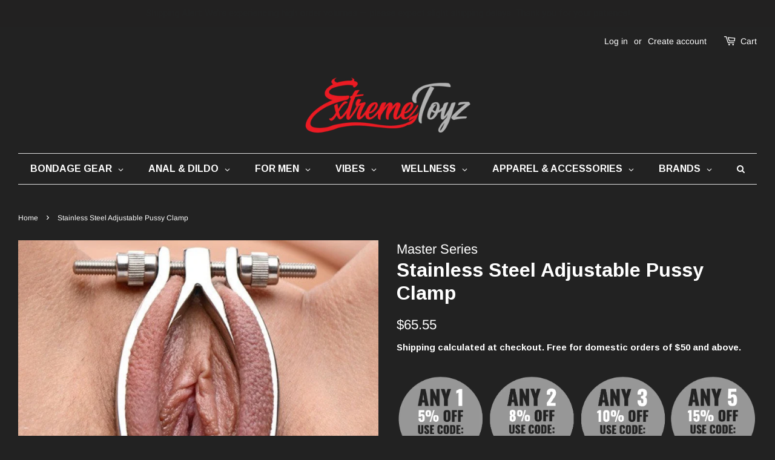

--- FILE ---
content_type: text/html; charset=utf-8
request_url: https://extremetoyz.com.sg/products/stainless-steel-adjustable-pussy-clamp
body_size: 59983
content:
<!doctype html>
<html class="no-js" lang="en">
<head>
<!-- Google tag (gtag.js) -->
<script async src="https://www.googletagmanager.com/gtag/js?id=G-54VK53Y7MK"></script>
<script>
  window.dataLayer = window.dataLayer || [];
  function gtag(){dataLayer.push(arguments);}


  gtag('config', 'G-54VK53Y7MK');
</script>
  <!-- Basic page needs ================================================== -->
  <meta charset="utf-8">
  <meta http-equiv="X-UA-Compatible" content="IE=edge,chrome=1">

  
  <link rel="shortcut icon" href="//extremetoyz.com.sg/cdn/shop/files/Logo_32x32.jpg?v=1707212362" type="image/png" />
  

  <!-- Title and description ================================================== -->
  <title>
  Stainless Steel Adjustable Pussy Clamp &ndash; Extreme Toyz 
  </title>

  
  <meta name="description" content="Get creative with the tease and torment of your partners most delicate parts! This clamp allows you to spread those labia wide open, granting you access to their clitoris and vagina. Use the thumbscrews to open up the exteriors of the clamp and pull their inner or outer labia through. Tighten the thumbscrews to secure ">
  

  <!-- Social meta ================================================== -->
  <!-- /snippets/social-meta-tags.liquid -->




<meta property="og:site_name" content="Extreme Toyz ">
<meta property="og:url" content="https://extremetoyz.com.sg/products/stainless-steel-adjustable-pussy-clamp">
<meta property="og:title" content="Stainless Steel Adjustable Pussy Clamp">
<meta property="og:type" content="product">
<meta property="og:description" content="Get creative with the tease and torment of your partners most delicate parts! This clamp allows you to spread those labia wide open, granting you access to their clitoris and vagina. Use the thumbscrews to open up the exteriors of the clamp and pull their inner or outer labia through. Tighten the thumbscrews to secure ">

  <meta property="og:price:amount" content="65.55">
  <meta property="og:price:currency" content="SGD">

<meta property="og:image" content="http://extremetoyz.com.sg/cdn/shop/files/AF720-1_956ccf2f-1ddd-45af-87bf-3e7991ec5c1e_1200x1200.jpg?v=1730866423"><meta property="og:image" content="http://extremetoyz.com.sg/cdn/shop/files/AF720-2_eb14a7e8-cc5a-4da9-bacc-b9a86248d0e0_1200x1200.jpg?v=1730866462"><meta property="og:image" content="http://extremetoyz.com.sg/cdn/shop/files/AF720-1_1200x1200.jpg?v=1743065143">
<meta property="og:image:secure_url" content="https://extremetoyz.com.sg/cdn/shop/files/AF720-1_956ccf2f-1ddd-45af-87bf-3e7991ec5c1e_1200x1200.jpg?v=1730866423"><meta property="og:image:secure_url" content="https://extremetoyz.com.sg/cdn/shop/files/AF720-2_eb14a7e8-cc5a-4da9-bacc-b9a86248d0e0_1200x1200.jpg?v=1730866462"><meta property="og:image:secure_url" content="https://extremetoyz.com.sg/cdn/shop/files/AF720-1_1200x1200.jpg?v=1743065143">


<meta name="twitter:card" content="summary_large_image">
<meta name="twitter:title" content="Stainless Steel Adjustable Pussy Clamp">
<meta name="twitter:description" content="Get creative with the tease and torment of your partners most delicate parts! This clamp allows you to spread those labia wide open, granting you access to their clitoris and vagina. Use the thumbscrews to open up the exteriors of the clamp and pull their inner or outer labia through. Tighten the thumbscrews to secure ">


  <!-- Helpers ================================================== -->
  <link rel="canonical" href="https://extremetoyz.com.sg/products/stainless-steel-adjustable-pussy-clamp">
  <meta name="viewport" content="width=device-width,initial-scale=1">
  <meta name="theme-color" content="#ffffff">

  <!-- CSS ================================================== -->
  <link href="//extremetoyz.com.sg/cdn/shop/t/14/assets/timber.scss.css?v=134483438256346203421762960282" rel="stylesheet" type="text/css" media="all" />
  <link href="//extremetoyz.com.sg/cdn/shop/t/14/assets/theme.scss.css?v=162801382769176033011762999487" rel="stylesheet" type="text/css" media="all" />
  <style data-shopify>
  :root {
    --color-body-text: #ffffff;
    --color-body: #222222;
  }
</style>




  <script>
    window.theme = window.theme || {};

    var theme = {
      strings: {
        addToCart: "Add to Cart",
        soldOut: "Sold Out",
        unavailable: "Unavailable",
        zoomClose: "Close (Esc)",
        zoomPrev: "Previous (Left arrow key)",
        zoomNext: "Next (Right arrow key)",
        addressError: "Error looking up that address",
        addressNoResults: "No results for that address",
        addressQueryLimit: "You have exceeded the Google API usage limit. Consider upgrading to a \u003ca href=\"https:\/\/developers.google.com\/maps\/premium\/usage-limits\"\u003ePremium Plan\u003c\/a\u003e.",
        authError: "There was a problem authenticating your Google Maps API Key."
      },
      settings: {
        // Adding some settings to allow the editor to update correctly when they are changed
        enableWideLayout: true,
        typeAccentTransform: true,
        typeAccentSpacing: false,
        baseFontSize: '16px',
        headerBaseFontSize: '32px',
        accentFontSize: '16px'
      },
      variables: {
        mediaQueryMedium: 'screen and (max-width: 768px)',
        bpSmall: false
      },
      moneyFormat: "${{amount}}"
    };document.documentElement.className = document.documentElement.className.replace('no-js', 'supports-js');
  </script>

  <!-- Header hook for plugins ================================================== -->
  

<!-- Avada Boost Sales Script -->

      




              
              
              
              
              
              
              
              <script>const AVADA_ENHANCEMENTS = {};
          AVADA_ENHANCEMENTS.contentProtection = false;
          AVADA_ENHANCEMENTS.hideCheckoutButon = false;
          AVADA_ENHANCEMENTS.cartSticky = false;
          AVADA_ENHANCEMENTS.multiplePixelStatus = false;
          AVADA_ENHANCEMENTS.inactiveStatus = false;
          AVADA_ENHANCEMENTS.cartButtonAnimationStatus = false;
          AVADA_ENHANCEMENTS.whatsappStatus = false;
          AVADA_ENHANCEMENTS.messengerStatus = false;
          AVADA_ENHANCEMENTS.livechatStatus = false;
          </script>
































      <script>
        const AVADA_CDT = {};
        AVADA_CDT.template = "product";
        AVADA_CDT.collections = [];
        
          AVADA_CDT.collections.push("261348196437");
        
          AVADA_CDT.collections.push("261348229205");
        
          AVADA_CDT.collections.push("73737502778");
        
          AVADA_CDT.collections.push("38454100026");
        
          AVADA_CDT.collections.push("263318536277");
        
          AVADA_CDT.collections.push("275779485781");
        
          AVADA_CDT.collections.push("38460686394");
        

        const AVADA_INVQTY = {};
        
          AVADA_INVQTY[23113434267706] = 121;
        

        AVADA_CDT.cartitem = 0;
        AVADA_CDT.moneyformat = `\${{amount}}`;
        AVADA_CDT.cartTotalPrice = 0;
        
        AVADA_CDT.selected_variant_id = 23113434267706;
        AVADA_CDT.product = {"id": 2395377664058,"title": "Stainless Steel Adjustable Pussy Clamp","handle": "stainless-steel-adjustable-pussy-clamp","vendor": "Master Series",
            "type": "Fetish","tags": [],"price": 6555,"price_min": 6555,"price_max": 6555,
            "available": true,"price_varies": false,"compare_at_price": 6555,
            "compare_at_price_min": 6555,"compare_at_price_max": 6555,
            "compare_at_price_varies": false,"variants": [{"id":23113434267706,"title":"Default Title","option1":"Default Title","option2":null,"option3":null,"sku":"AF720-SD","requires_shipping":true,"taxable":false,"featured_image":null,"available":true,"name":"Stainless Steel Adjustable Pussy Clamp","public_title":null,"options":["Default Title"],"price":6555,"weight":227,"compare_at_price":6555,"inventory_management":"shopify","barcode":"848518030801","requires_selling_plan":false,"selling_plan_allocations":[]}],"featured_image": "\/\/extremetoyz.com.sg\/cdn\/shop\/files\/AF720-1_956ccf2f-1ddd-45af-87bf-3e7991ec5c1e.jpg?v=1730866423","images": ["\/\/extremetoyz.com.sg\/cdn\/shop\/files\/AF720-1_956ccf2f-1ddd-45af-87bf-3e7991ec5c1e.jpg?v=1730866423","\/\/extremetoyz.com.sg\/cdn\/shop\/files\/AF720-2_eb14a7e8-cc5a-4da9-bacc-b9a86248d0e0.jpg?v=1730866462","\/\/extremetoyz.com.sg\/cdn\/shop\/files\/AF720-1.jpg?v=1743065143","\/\/extremetoyz.com.sg\/cdn\/shop\/files\/AF720-2.jpg?v=1743065143","\/\/extremetoyz.com.sg\/cdn\/shop\/files\/AF720-3_c65be2d3-b34c-41bb-8041-93389cd7f76e.jpg?v=1743065143","\/\/extremetoyz.com.sg\/cdn\/shop\/files\/AF720-4_a94e5c44-a811-408a-ab89-b871ec7edc73.jpg?v=1743065143","\/\/extremetoyz.com.sg\/cdn\/shop\/files\/AF720-5_e8e1ea40-dff3-4147-81a0-5edefe92a28a.jpg?v=1743065143","\/\/extremetoyz.com.sg\/cdn\/shop\/files\/AF720-6.jpg?v=1743065143","\/\/extremetoyz.com.sg\/cdn\/shop\/products\/AF720-3.jpg?v=1743065143","\/\/extremetoyz.com.sg\/cdn\/shop\/products\/AF720-4.jpg?v=1743065143","\/\/extremetoyz.com.sg\/cdn\/shop\/products\/AF720-5.jpg?v=1743065143","\/\/extremetoyz.com.sg\/cdn\/shop\/files\/af720_jpg.webp?v=1743065157"]
            };
        

        window.AVADA_BADGES = window.AVADA_BADGES || {};
        window.AVADA_BADGES = [{"showBadgeBorder":false,"showBadges":true,"shopId":"cfovef187ddX5UwFcjTt","position":"","status":true,"badgeWidth":"full-width","badgeSize":"medium","removeBranding":false,"numbColor":"#122234","collectionPagePosition":"","badgeBorderColor":"#e1e1e1","badgesSmartSelector":false,"headingColor":"#232323","homePageInlinePosition":"after","headingSize":16,"badgeBorderRadius":3,"badgePageType":"product","cartInlinePosition":"after","createdAt":"2022-07-20T12:09:00.526Z","inlinePosition":"after","badgeCustomSize":80,"numbBorderWidth":1,"showHeaderText":true,"badgeStyle":"color","badgeEffect":"","shopDomain":"extremetoyz.myshopify.com","font":"default","cartPosition":"","customWidthSize":450,"isFirst":false,"priority":0,"collectionPageInlinePosition":"after","selectedPreset":"Custom 1","homePagePosition":"","description":"Increase customers' trust and rocket conversions by showing various badges in product pages. ","name":"Product Pages","badgeList":["https:\/\/cdn1.avada.io\/boost-sales\/Quality Guarantee.svg","https:\/\/cdn1.avada.io\/boost-sales\/Free Shipping.svg","https:\/\/cdn1.avada.io\/boost-sales\/Easy Returns.svg","https:\/\/cdn1.avada.io\/boost-sales\/Secure Checkout.svg"],"headerText":"","textAlign":"avada-align-center","id":"0wzucivHnfMAL3dNLEhv"}]

        window.AVADA_GENERAL_SETTINGS = window.AVADA_GENERAL_SETTINGS || {};
        window.AVADA_GENERAL_SETTINGS = null

        window.AVADA_COUNDOWNS = window.AVADA_COUNDOWNS || {};
        window.AVADA_COUNDOWNS = [{},{}]

        window.AVADA_INACTIVE_TAB = window.AVADA_INACTIVE_TAB || {};
        window.AVADA_INACTIVE_TAB = null

        window.AVADA_LIVECHAT = window.AVADA_LIVECHAT || {};
        window.AVADA_LIVECHAT = {"chatMessenger":{"whatsappStatus":false,"messageColor":"#0A7CFF","chatDisplayPage":"all","customExcludeUrls":"","livechatCustomIcon":"","livechatTextColor":"#F8F8F8","messageLanguage":"en_US","whatsappStyle":"whatsapp-style-1","customCss":"","excludesPages":"","pageID":"","livechatIcon":"https:\/\/i.imgur.com\/CQXjImt.png","messengerStatus":false,"enableAdvanced":false,"messageText":"Hi! How can we help you?","enableChatDesktop":true,"whatsappDesBgColor":"#0A7CFF","whatsappTitle":"Hi there!","whatsappMessage":"Have a look around! Let us know if you have any question","whatsappDesTextColor":"#FFFFFF","messageTextColor":"#FFFFFF","whatsappBgColor":"#25D366","whatsappBottomText":"Call us for any inquiries","whatsappTextColor":"#FFFFFF","livechatBgColor":"#007EFF","presetId":"whatsapp","enableChatMobile":true,"chatPosition":"avada-position-right"},"whatsapp":[]}

        window.AVADA_STICKY_ATC = window.AVADA_STICKY_ATC || {};
        window.AVADA_STICKY_ATC = null

        window.AVADA_ATC_ANIMATION = window.AVADA_ATC_ANIMATION || {};
        window.AVADA_ATC_ANIMATION = null

        window.AVADA_SP = window.AVADA_SP || {};
        window.AVADA_SP = {"shop":"cfovef187ddX5UwFcjTt","configuration":{"position":"bottom-left","hide_time_ago":false,"smart_hide":false,"smart_hide_time":3,"smart_hide_unit":"days","truncate_product_name":true,"display_duration":5,"first_delay":10,"pops_interval":10,"max_pops_display":20,"show_mobile":true,"mobile_position":"bottom","animation":"fadeInUp","out_animation":"fadeOutDown","with_sound":false,"display_order":"order","only_product_viewing":false,"notice_continuously":false,"custom_css":"","replay":true,"included_urls":"","excluded_urls":"","excluded_product_type":"","countries_all":true,"countries":[],"allow_show":"all","hide_close":true,"close_time":1,"close_time_unit":"days","support_rtl":false},"notifications":{"qMf0FTcQgrEnn9G6la1k":{"settings":{"heading_text":"{{first_name}} in {{city}}, {{country}}","heading_font_weight":500,"heading_font_size":12,"content_text":"Purchased {{product_name}}","content_font_weight":800,"content_font_size":13,"background_image":"","background_color":"#FFF","heading_color":"#111","text_color":"#142A47","time_color":"#234342","with_border":false,"border_color":"#333333","border_width":1,"border_radius":20,"image_border_radius":20,"heading_decoration":null,"hover_product_decoration":null,"hover_product_color":"#122234","with_box_shadow":true,"font":"Raleway","language_code":"en","with_static_map":false,"use_dynamic_names":false,"dynamic_names":"","use_flag":false,"popup_custom_link":"","popup_custom_image":"","display_type":"popup","use_counter":false,"counter_color":"#0b4697","counter_unit_color":"#0b4697","counter_unit_plural":"views","counter_unit_single":"view","truncate_product_name":false,"allow_show":"all","included_urls":"","excluded_urls":""},"type":"order","items":[{"shipping_first_name":"ryan","product_name":"Skins Ultra Thin Condoms - 12 Pack","product_handle":"skins-ultra-thin-condoms-12-pack","city":"Singapore","date":"2022-07-07T00:54:37+08:00","product_image":"https:\/\/cdn.shopify.com\/s\/files\/1\/0066\/2057\/7850\/products\/3f7c3413-d22d-4bfb-b518-f2c773bedef2.jpg?v=1603870092","country":"Singapore","product_link":"https:\/\/extremetoyz.myshopify.com\/products\/skins-ultra-thin-condoms-12-pack","map_url":"https:\/\/storage.googleapis.com\/avada-boost-sales.appspot.com\/maps\/Singapore.png","first_name":"ryan","shipping_country":"Singapore","product_id":4796347908181,"shipping_city":"Singapore","relativeDate":"14 days ago","smart_hide":true,"flag_url":"https:\/\/cdn1.avada.io\/proofo\/flags\/141-singapore.svg"},{"product_handle":"skins-ultra-thin-condoms-4-pack","country":"Singapore","product_image":"https:\/\/cdn.shopify.com\/s\/files\/1\/0066\/2057\/7850\/products\/66494edc-b6ff-47a8-8b54-4e4e41acf59f.jpg?v=1603869500","product_link":"https:\/\/extremetoyz.myshopify.com\/products\/skins-ultra-thin-condoms-4-pack","map_url":"https:\/\/storage.googleapis.com\/avada-boost-sales.appspot.com\/maps\/Singapore.png","date":"2022-07-07T00:54:37+08:00","product_name":"Skins Ultra Thin Condoms - 4 Pack","product_id":4796344303701,"shipping_country":"Singapore","shipping_first_name":"ryan","first_name":"ryan","shipping_city":"Singapore","city":"Singapore","relativeDate":"14 days ago","smart_hide":true,"flag_url":"https:\/\/cdn1.avada.io\/proofo\/flags\/141-singapore.svg"},{"date":"2022-07-07T15:39:53+08:00","map_url":"https:\/\/storage.googleapis.com\/avada-boost-sales.appspot.com\/maps\/Bayan Lepas.png","shipping_city":"Bayan Lepas","product_handle":"8-5-vibrating-squirting-dildo-with-remote-control-medium","country":"Malaysia","shipping_country":"Malaysia","product_link":"https:\/\/extremetoyz.myshopify.com\/products\/8-5-vibrating-squirting-dildo-with-remote-control-medium","product_name":"8.5\" Vibrating Squirting Dildo with Remote Control - Medium","shipping_first_name":"Ruben","first_name":"Ruben","product_id":6586204848213,"product_image":"https:\/\/cdn.shopify.com\/s\/files\/1\/0066\/2057\/7850\/products\/8InchVibratingSquirtingDildowithRemoteControl-low_a6d42193-f19f-4afc-8934-a7a5808a25cf.gif?v=1622788924","city":"Bayan Lepas","relativeDate":"13 days ago","smart_hide":true,"flag_url":"https:\/\/cdn1.avada.io\/proofo\/flags\/056-malaysia.svg"},{"product_image":"https:\/\/cdn.shopify.com\/s\/files\/1\/0066\/2057\/7850\/products\/AF736.jpg?v=1554392646","date":"2022-07-07T15:39:53+08:00","first_name":"Ruben","product_link":"https:\/\/extremetoyz.myshopify.com\/products\/cum-load-unscented-semen-lube-8-oz","product_handle":"cum-load-unscented-semen-lube-8-oz","shipping_first_name":"Ruben","product_id":2364286500922,"product_name":"Cum Load Unscented Semen Lube 8 oz.","shipping_country":"Malaysia","country":"Malaysia","map_url":"https:\/\/storage.googleapis.com\/avada-boost-sales.appspot.com\/maps\/Bayan Lepas.png","city":"Bayan Lepas","shipping_city":"Bayan Lepas","relativeDate":"13 days ago","smart_hide":true,"flag_url":"https:\/\/cdn1.avada.io\/proofo\/flags\/056-malaysia.svg"},{"shipping_country":"Singapore","country":"Singapore","product_link":"https:\/\/extremetoyz.myshopify.com\/products\/10-ultra-real-dual-layer-suction-cup-dildo-1","product_name":"10\" Ultra Real Dual Layer Suction Cup Dildo","product_image":"https:\/\/cdn.shopify.com\/s\/files\/1\/0066\/2057\/7850\/products\/AF646-4.jpg?v=1622660695","product_id":2392491917370,"map_url":"https:\/\/storage.googleapis.com\/avada-boost-sales.appspot.com\/maps\/Singapore.png","date":"2022-07-08T02:03:14+08:00","first_name":"IZZY","product_handle":"10-ultra-real-dual-layer-suction-cup-dildo-1","shipping_city":"Singapore","shipping_first_name":"IZZY","city":"Singapore","relativeDate":"13 days ago","smart_hide":true,"flag_url":"https:\/\/cdn1.avada.io\/proofo\/flags\/141-singapore.svg"},{"city":"Singapore","product_link":"https:\/\/extremetoyz.myshopify.com\/products\/original-water-based-lubricant","first_name":"IZZY","product_handle":"original-water-based-lubricant","country":"Singapore","shipping_first_name":"IZZY","shipping_country":"Singapore","product_name":"Original Water-Based Lubricant","shipping_city":"Singapore","date":"2022-07-08T02:03:14+08:00","map_url":"https:\/\/storage.googleapis.com\/avada-boost-sales.appspot.com\/maps\/Singapore.png","product_image":"https:\/\/cdn.shopify.com\/s\/files\/1\/0066\/2057\/7850\/products\/lubido-500.jpg?v=1641527521","product_id":4499767722069,"relativeDate":"13 days ago","smart_hide":true,"flag_url":"https:\/\/cdn1.avada.io\/proofo\/flags\/141-singapore.svg"},{"country":"Singapore","product_name":"PDX Plus Perfect Pussy Double Stroker (Brown)","product_link":"https:\/\/extremetoyz.myshopify.com\/products\/pdx-plus-perfect-pussy-double-stroker-brown","date":"2022-07-08T11:50:17+08:00","first_name":"Syaiful Syahmi","city":"Singapore","shipping_city":"Singapore","shipping_first_name":"Syaiful Syahmi","map_url":"https:\/\/storage.googleapis.com\/avada-boost-sales.appspot.com\/maps\/Singapore.png","product_id":6708209090645,"product_handle":"pdx-plus-perfect-pussy-double-stroker-brown","product_image":"https:\/\/cdn.shopify.com\/s\/files\/1\/0066\/2057\/7850\/products\/RD606-29-1.jpg?v=1643428899","shipping_country":"Singapore","relativeDate":"12 days ago","smart_hide":true,"flag_url":"https:\/\/cdn1.avada.io\/proofo\/flags\/141-singapore.svg"},{"country":"Singapore","date":"2022-07-10T10:22:02+08:00","first_name":"Mizah","shipping_country":"Singapore","map_url":"https:\/\/storage.googleapis.com\/avada-boost-sales.appspot.com\/maps\/Singapore.png","product_name":"Renegade Pleasure Plug 3pc Trainer Kit","shipping_city":"Singapore","shipping_first_name":"Mizah","product_link":"https:\/\/extremetoyz.myshopify.com\/products\/renegade-pleasure-plug-3pc-trainer-kit","product_image":"https:\/\/cdn.shopify.com\/s\/files\/1\/0066\/2057\/7850\/products\/NSN-1105-03-1.jpg?v=1622713482","city":"Singapore","product_id":4516738334805,"product_handle":"renegade-pleasure-plug-3pc-trainer-kit","relativeDate":"10 days ago","smart_hide":true,"flag_url":"https:\/\/cdn1.avada.io\/proofo\/flags\/141-singapore.svg"},{"shipping_city":"Singapore","city":"Singapore","map_url":"https:\/\/storage.googleapis.com\/avada-boost-sales.appspot.com\/maps\/Singapore.png","product_image":"https:\/\/cdn.shopify.com\/s\/files\/1\/0066\/2057\/7850\/products\/CN-09-0707-00-1.jpg?v=1642825359","shipping_first_name":"Mizah","country":"Singapore","product_link":"https:\/\/extremetoyz.myshopify.com\/products\/jock-c-thru-dildo-9","product_name":"Jock C-Thru Dildo - 8\"","product_handle":"jock-c-thru-dildo-9","shipping_country":"Singapore","date":"2022-07-10T10:22:02+08:00","product_id":6704809410645,"first_name":"Mizah","relativeDate":"10 days ago","smart_hide":true,"flag_url":"https:\/\/cdn1.avada.io\/proofo\/flags\/141-singapore.svg"},{"country":"Singapore","date":"2022-07-10T10:22:02+08:00","city":"Singapore","product_id":4717918191701,"product_handle":"anal-fantasy-insta-gaper-plug","first_name":"Mizah","map_url":"https:\/\/storage.googleapis.com\/avada-boost-sales.appspot.com\/maps\/Singapore.png","product_name":"Anal Fantasy Insta-Gaper Plug","shipping_first_name":"Mizah","product_link":"https:\/\/extremetoyz.myshopify.com\/products\/anal-fantasy-insta-gaper-plug","shipping_city":"Singapore","shipping_country":"Singapore","product_image":"https:\/\/cdn.shopify.com\/s\/files\/1\/0066\/2057\/7850\/products\/PD4691-23-6.gif?v=1593586571","relativeDate":"10 days ago","smart_hide":true,"flag_url":"https:\/\/cdn1.avada.io\/proofo\/flags\/141-singapore.svg"},{"country":"Singapore","shipping_first_name":"Darrell","product_name":"Ouch! Urethral Sounding Metal Plug with Ring","product_image":"https:\/\/cdn.shopify.com\/s\/files\/1\/0066\/2057\/7850\/products\/OU622-1.jpg?v=1649652133","shipping_country":"Singapore","product_id":6746926317653,"map_url":"https:\/\/storage.googleapis.com\/avada-boost-sales.appspot.com\/maps\/Singapore.png","first_name":"Darrell","product_link":"https:\/\/extremetoyz.myshopify.com\/products\/ouch-urethral-sounding-metal-plug-with-ring","city":"Singapore","date":"2022-07-10T15:54:59+08:00","shipping_city":"Singapore","product_handle":"ouch-urethral-sounding-metal-plug-with-ring","relativeDate":"10 days ago","smart_hide":true,"flag_url":"https:\/\/cdn1.avada.io\/proofo\/flags\/141-singapore.svg"},{"product_id":2474157408314,"product_handle":"ultimate-douche","date":"2022-07-10T15:54:59+08:00","shipping_city":"Singapore","country":"Singapore","product_link":"https:\/\/extremetoyz.myshopify.com\/products\/ultimate-douche","product_name":"Ultimate Douche - Clear","shipping_first_name":"Darrell","product_image":"https:\/\/cdn.shopify.com\/s\/files\/1\/0066\/2057\/7850\/products\/SE-0374-00-3-0.jpg?v=1654178036","first_name":"Darrell","map_url":"https:\/\/storage.googleapis.com\/avada-boost-sales.appspot.com\/maps\/Singapore.png","shipping_country":"Singapore","city":"Singapore","relativeDate":"10 days ago","smart_hide":true,"flag_url":"https:\/\/cdn1.avada.io\/proofo\/flags\/141-singapore.svg"},{"product_image":"https:\/\/cdn.shopify.com\/s\/files\/1\/0066\/2057\/7850\/products\/AE240-1.jpg?v=1657088338","shipping_city":"Singapore","country":"Singapore","product_link":"https:\/\/extremetoyz.myshopify.com\/products\/crimson-tied-bolo-lasso-style-adjustable-cock-ring","city":"Singapore","map_url":"https:\/\/storage.googleapis.com\/avada-boost-sales.appspot.com\/maps\/Singapore.png","first_name":"Darrell","shipping_country":"Singapore","date":"2022-07-10T15:54:59+08:00","product_id":6791067893845,"product_handle":"crimson-tied-bolo-lasso-style-adjustable-cock-ring","shipping_first_name":"Darrell","product_name":"Crimson Tied Bolo Lasso Style Adjustable Cock Ring","relativeDate":"10 days ago","smart_hide":true,"flag_url":"https:\/\/cdn1.avada.io\/proofo\/flags\/141-singapore.svg"},{"first_name":"JY","shipping_country":"Singapore","shipping_first_name":"JY","product_id":4425078046805,"shipping_city":"Singapore","product_image":"https:\/\/cdn.shopify.com\/s\/files\/1\/0066\/2057\/7850\/products\/AG292-Black-1.jpg?v=1622825348","map_url":"https:\/\/storage.googleapis.com\/avada-boost-sales.appspot.com\/maps\/Singapore.png","product_link":"https:\/\/extremetoyz.myshopify.com\/products\/spike-neoprene-puppy-hood","product_handle":"spike-neoprene-puppy-hood","city":"Singapore","country":"Singapore","product_name":"Spike Neoprene Puppy Hood","date":"2022-07-11T16:12:14+08:00","relativeDate":"9 days ago","smart_hide":true,"flag_url":"https:\/\/cdn1.avada.io\/proofo\/flags\/141-singapore.svg"},{"city":"Singapore","shipping_country":"Singapore","product_id":4345455673429,"country":"Singapore","shipping_city":"Singapore","first_name":"Nicklaus","product_link":"https:\/\/extremetoyz.myshopify.com\/products\/7x-p-gyro-silicone-prostate-stimulator","date":"2022-07-11T23:28:10+08:00","map_url":"https:\/\/storage.googleapis.com\/avada-boost-sales.appspot.com\/maps\/Singapore.png","shipping_first_name":"Nicklaus","product_name":"7X P-Gyro Silicone Prostate Stimulator","product_handle":"7x-p-gyro-silicone-prostate-stimulator","product_image":"https:\/\/cdn.shopify.com\/s\/files\/1\/0066\/2057\/7850\/products\/7XP-GyroSiliconeProstateStimulatorwithGyratingShaft-low.gif?v=1622608811","relativeDate":"9 days ago","smart_hide":true,"flag_url":"https:\/\/cdn1.avada.io\/proofo\/flags\/141-singapore.svg"},{"shipping_country":"Singapore","city":"Singapore","country":"Singapore","product_id":6607118729301,"shipping_first_name":"KS","first_name":"KS","product_name":"Optimum Rock Hard Cream 2 oz.","shipping_city":"Singapore","date":"2022-07-14T00:36:17+08:00","map_url":"https:\/\/storage.googleapis.com\/avada-boost-sales.appspot.com\/maps\/Singapore.png","product_handle":"optimum-rock-hard-cream-2-oz","product_link":"https:\/\/extremetoyz.myshopify.com\/products\/optimum-rock-hard-cream-2-oz","product_image":"https:\/\/cdn.shopify.com\/s\/files\/1\/0066\/2057\/7850\/products\/SE-2203-00-3-2.jpg?v=1627139164","relativeDate":"7 days ago","smart_hide":true,"flag_url":"https:\/\/cdn1.avada.io\/proofo\/flags\/141-singapore.svg"},{"product_link":"https:\/\/extremetoyz.myshopify.com\/products\/easy-access-spreader-bar-system","map_url":"https:\/\/storage.googleapis.com\/avada-boost-sales.appspot.com\/maps\/Singapore.png","product_name":"Easy Access Spreader Bar System","product_id":2372991549498,"date":"2022-07-15T15:35:45+08:00","shipping_country":"Singapore","first_name":"Marcus ","product_image":"https:\/\/cdn.shopify.com\/s\/files\/1\/0066\/2057\/7850\/products\/AD426-2.jpg?v=1622607493","product_handle":"easy-access-spreader-bar-system","shipping_city":"Singapore","shipping_first_name":"Marcus ","country":"Singapore","city":"Singapore","relativeDate":"5 days ago","smart_hide":true,"flag_url":"https:\/\/cdn1.avada.io\/proofo\/flags\/141-singapore.svg"},{"city":"Singapore","country":"Singapore","first_name":"Marcus ","product_id":2377560195130,"product_link":"https:\/\/extremetoyz.myshopify.com\/products\/le-boheme-satin-blindfold","date":"2022-07-15T15:35:45+08:00","shipping_city":"Singapore","product_name":"Le Boheme Satin Blindfold","product_image":"https:\/\/cdn.shopify.com\/s\/files\/1\/0066\/2057\/7850\/products\/AC977-Black-1.jpg?v=1628093350","map_url":"https:\/\/storage.googleapis.com\/avada-boost-sales.appspot.com\/maps\/Singapore.png","shipping_country":"Singapore","shipping_first_name":"Marcus ","product_handle":"le-boheme-satin-blindfold","relativeDate":"5 days ago","smart_hide":true,"flag_url":"https:\/\/cdn1.avada.io\/proofo\/flags\/141-singapore.svg"},{"product_image":"https:\/\/cdn.shopify.com\/s\/files\/1\/0066\/2057\/7850\/products\/AE541-1.jpg?v=1622652592","shipping_country":"Singapore","product_handle":"amethyst-adventure-3-piece-anal-toy-kit","date":"2022-07-15T15:35:45+08:00","country":"Singapore","map_url":"https:\/\/storage.googleapis.com\/avada-boost-sales.appspot.com\/maps\/Singapore.png","product_id":2365317054522,"product_link":"https:\/\/extremetoyz.myshopify.com\/products\/amethyst-adventure-3-piece-anal-toy-kit","shipping_first_name":"Marcus ","first_name":"Marcus ","shipping_city":"Singapore","product_name":"Amethyst Adventure 3 Piece Anal Toy Kit","city":"Singapore","relativeDate":"5 days ago","smart_hide":true,"flag_url":"https:\/\/cdn1.avada.io\/proofo\/flags\/141-singapore.svg"},{"product_image":"https:\/\/cdn.shopify.com\/s\/files\/1\/0066\/2057\/7850\/products\/AF340-1.jpg?v=1585294336","shipping_country":"Singapore","date":"2022-07-17T19:20:18+08:00","city":"Singapore","product_handle":"jizz-unscented-water-based-lube-8-oz","product_link":"https:\/\/extremetoyz.myshopify.com\/products\/jizz-unscented-water-based-lube-8-oz","shipping_city":"Singapore","map_url":"https:\/\/storage.googleapis.com\/avada-boost-sales.appspot.com\/maps\/Singapore.png","product_name":"Jizz Unscented Water-Based Lube 8 oz.","shipping_first_name":"Robert","first_name":"Robert","country":"Singapore","product_id":4578270740565,"relativeDate":"3 days ago","smart_hide":false,"flag_url":"https:\/\/cdn1.avada.io\/proofo\/flags\/141-singapore.svg"},{"product_image":"https:\/\/cdn.shopify.com\/s\/files\/1\/0066\/2057\/7850\/products\/67025.jpg?v=1616780254","product_handle":"edible-luxury-body-oil-coconut-pineapple-75ml","date":"2022-07-17T19:20:18+08:00","map_url":"https:\/\/storage.googleapis.com\/avada-boost-sales.appspot.com\/maps\/Singapore.png","shipping_first_name":"Robert","product_link":"https:\/\/extremetoyz.myshopify.com\/products\/edible-luxury-body-oil-coconut-pineapple-75ml","product_id":6559428051029,"country":"Singapore","product_name":"Edible Luxury Body Oil - Coconut \u0026 Pineapple 75ml","first_name":"Robert","shipping_city":"Singapore","city":"Singapore","shipping_country":"Singapore","relativeDate":"3 days ago","smart_hide":false,"flag_url":"https:\/\/cdn1.avada.io\/proofo\/flags\/141-singapore.svg"},{"product_id":2362556940346,"shipping_country":"Singapore","shipping_first_name":"Robert","first_name":"Robert","product_image":"https:\/\/cdn.shopify.com\/s\/files\/1\/0066\/2057\/7850\/products\/AC323-1.jpg?v=1554263874","map_url":"https:\/\/storage.googleapis.com\/avada-boost-sales.appspot.com\/maps\/Singapore.png","product_link":"https:\/\/extremetoyz.myshopify.com\/products\/relax-desensitizing-anal-lube-4-oz","city":"Singapore","country":"Singapore","shipping_city":"Singapore","product_name":"Relax Desensitizing Anal Lube 4 oz.","date":"2022-07-17T19:20:18+08:00","product_handle":"relax-desensitizing-anal-lube-4-oz","relativeDate":"3 days ago","smart_hide":false,"flag_url":"https:\/\/cdn1.avada.io\/proofo\/flags\/141-singapore.svg"},{"shipping_country":"Singapore","product_link":"https:\/\/extremetoyz.myshopify.com\/products\/thrusting-vibrator-with-cock-and-ball-ring-and-remote","shipping_first_name":"Robert","map_url":"https:\/\/storage.googleapis.com\/avada-boost-sales.appspot.com\/maps\/Singapore.png","city":"Singapore","product_image":"https:\/\/cdn.shopify.com\/s\/files\/1\/0066\/2057\/7850\/products\/ag970-anim.gif?v=1656829849","product_handle":"thrusting-vibrator-with-cock-and-ball-ring-and-remote","first_name":"Robert","shipping_city":"Singapore","product_name":"Thrusting Anal Remote Control Vibrator with Cock and Ball Ring","product_id":6790285099093,"date":"2022-07-17T19:20:18+08:00","country":"Singapore","relativeDate":"3 days ago","smart_hide":false,"flag_url":"https:\/\/cdn1.avada.io\/proofo\/flags\/141-singapore.svg"},{"product_handle":"20x-deluxe-dual-vibrating-head-teaser","product_image":"https:\/\/cdn.shopify.com\/s\/files\/1\/0066\/2057\/7850\/products\/AG704-5.jpg?v=1622653131","shipping_first_name":"Robert","shipping_country":"Singapore","map_url":"https:\/\/storage.googleapis.com\/avada-boost-sales.appspot.com\/maps\/Singapore.png","first_name":"Robert","product_name":"20X Deluxe Dual Vibrating Head Teaser","city":"Singapore","shipping_city":"Singapore","product_id":6571394990165,"product_link":"https:\/\/extremetoyz.myshopify.com\/products\/20x-deluxe-dual-vibrating-head-teaser","date":"2022-07-17T19:20:18+08:00","country":"Singapore","relativeDate":"3 days ago","smart_hide":false,"flag_url":"https:\/\/cdn1.avada.io\/proofo\/flags\/141-singapore.svg"},{"product_name":"Anal Amplifier Silicone E-Stim Plug","product_id":2382125924410,"shipping_city":"Singapore","shipping_country":"Singapore","city":"Singapore","map_url":"https:\/\/storage.googleapis.com\/avada-boost-sales.appspot.com\/maps\/Singapore.png","product_image":"https:\/\/cdn.shopify.com\/s\/files\/1\/0066\/2057\/7850\/products\/AF553-5.jpg?v=1619445793","first_name":"Robert","product_handle":"anal-amplifier-silicone-e-stim-plug","product_link":"https:\/\/extremetoyz.myshopify.com\/products\/anal-amplifier-silicone-e-stim-plug","date":"2022-07-17T19:20:18+08:00","shipping_first_name":"Robert","country":"Singapore","relativeDate":"3 days ago","smart_hide":false,"flag_url":"https:\/\/cdn1.avada.io\/proofo\/flags\/141-singapore.svg"},{"product_image":"https:\/\/cdn.shopify.com\/s\/files\/1\/0066\/2057\/7850\/products\/9001123N-1.jpg?v=1564030925","date":"2022-07-17T23:44:55+08:00","shipping_first_name":"Terrick","shipping_country":"Singapore","product_id":2364277915706,"map_url":"https:\/\/storage.googleapis.com\/avada-boost-sales.appspot.com\/maps\/Singapore.png","country":"Singapore","product_link":"https:\/\/extremetoyz.myshopify.com\/products\/original-formula-lubricant-2-5-oz","shipping_city":"Singapore","product_name":"Original Formula Lubricant 2.5 oz.","product_handle":"original-formula-lubricant-2-5-oz","first_name":"Terrick","city":"Singapore","relativeDate":"3 days ago","smart_hide":false,"flag_url":"https:\/\/cdn1.avada.io\/proofo\/flags\/141-singapore.svg"},{"shipping_first_name":"Terrick","product_id":2383259566138,"product_link":"https:\/\/extremetoyz.myshopify.com\/products\/viper-nipple-suckers","product_handle":"viper-nipple-suckers","shipping_country":"Singapore","date":"2022-07-17T23:44:55+08:00","map_url":"https:\/\/storage.googleapis.com\/avada-boost-sales.appspot.com\/maps\/Singapore.png","shipping_city":"Singapore","product_name":"Viper Nipple Suckers","city":"Singapore","product_image":"https:\/\/cdn.shopify.com\/s\/files\/1\/0066\/2057\/7850\/products\/AB213-1.jpg?v=1555432171","first_name":"Terrick","country":"Singapore","relativeDate":"3 days ago","smart_hide":false,"flag_url":"https:\/\/cdn1.avada.io\/proofo\/flags\/141-singapore.svg"},{"shipping_first_name":"Terrick","map_url":"https:\/\/storage.googleapis.com\/avada-boost-sales.appspot.com\/maps\/Singapore.png","product_name":"Edible Luxury Body Oil - Apricot \u0026 Sea Buckthorn 75ml","product_handle":"edible-luxury-body-oil-apricot-sea-buckthorn-75ml","date":"2022-07-17T23:44:55+08:00","first_name":"Terrick","product_link":"https:\/\/extremetoyz.myshopify.com\/products\/edible-luxury-body-oil-apricot-sea-buckthorn-75ml","city":"Singapore","shipping_country":"Singapore","product_id":6559398821973,"product_image":"https:\/\/cdn.shopify.com\/s\/files\/1\/0066\/2057\/7850\/products\/67023.jpg?v=1616777442","country":"Singapore","shipping_city":"Singapore","relativeDate":"3 days ago","smart_hide":false,"flag_url":"https:\/\/cdn1.avada.io\/proofo\/flags\/141-singapore.svg"},{"product_handle":"water-based-lubricant-32-oz","shipping_city":"Singapore","first_name":"Hadi","map_url":"https:\/\/storage.googleapis.com\/avada-boost-sales.appspot.com\/maps\/Singapore.png","country":"Singapore","shipping_first_name":"Hadi","product_link":"https:\/\/extremetoyz.myshopify.com\/products\/water-based-lubricant-32-oz","product_id":6609935401045,"product_name":"Water-Based Lubricant 32 oz.","product_image":"https:\/\/cdn.shopify.com\/s\/files\/1\/0066\/2057\/7850\/products\/AM127-1.jpg?v=1628143022","shipping_country":"Singapore","city":"Singapore","date":"2022-07-20T10:39:32+08:00","relativeDate":"9 hours ago","smart_hide":false,"flag_url":"https:\/\/cdn1.avada.io\/proofo\/flags\/141-singapore.svg"},{"map_url":"https:\/\/storage.googleapis.com\/avada-boost-sales.appspot.com\/maps\/Singapore.png","city":"Singapore","date":"2022-07-20T10:39:32+08:00","first_name":"Hadi","shipping_country":"Singapore","product_link":"https:\/\/extremetoyz.myshopify.com\/products\/magic-stick-glitter-silicone-9-5-dildo","product_name":"Magic Stick Glitter Silicone 9.5\" Dildo","product_id":6651272560725,"shipping_city":"Singapore","product_handle":"magic-stick-glitter-silicone-9-5-dildo","shipping_first_name":"Hadi","country":"Singapore","product_image":"https:\/\/cdn.shopify.com\/s\/files\/1\/0066\/2057\/7850\/products\/AG593-1.jpg?v=1636532503","relativeDate":"9 hours ago","smart_hide":false,"flag_url":"https:\/\/cdn1.avada.io\/proofo\/flags\/141-singapore.svg"}],"source":"shopify\/order"}}}

         window.AVADA_BS_FSB = window.AVADA_BS_FSB || {};
         window.AVADA_BS_FSB = {
          bars: [],
          cart: 0,
          compatible: {
            langify: ''
          }
        }
      </script>
<!-- /Avada Boost Sales Script -->

<script>window.performance && window.performance.mark && window.performance.mark('shopify.content_for_header.start');</script><meta name="google-site-verification" content="o2HNOYvSOLh79XqyrtabQIy_aUvMbdaxMKVYQU0FdDI">
<meta id="shopify-digital-wallet" name="shopify-digital-wallet" content="/6620577850/digital_wallets/dialog">
<meta name="shopify-checkout-api-token" content="9d6a82c4af5ef4f850ce5239dcd8efb5">
<meta id="in-context-paypal-metadata" data-shop-id="6620577850" data-venmo-supported="false" data-environment="production" data-locale="en_US" data-paypal-v4="true" data-currency="SGD">
<link rel="alternate" hreflang="x-default" href="https://extremetoyz.com.sg/products/stainless-steel-adjustable-pussy-clamp">
<link rel="alternate" hreflang="th" href="https://extremetoyz.com.sg/th/products/stainless-steel-adjustable-pussy-clamp">
<link rel="alternate" hreflang="ja" href="https://extremetoyz.com.sg/ja/products/stainless-steel-adjustable-pussy-clamp">
<link rel="alternate" hreflang="ms" href="https://extremetoyz.com.sg/ms/products/stainless-steel-adjustable-pussy-clamp">
<link rel="alternate" hreflang="fil" href="https://extremetoyz.com.sg/fil/products/stainless-steel-adjustable-pussy-clamp">
<link rel="alternate" hreflang="de" href="https://extremetoyz.com.sg/de/products/stainless-steel-adjustable-pussy-clamp">
<link rel="alternate" hreflang="fi" href="https://extremetoyz.com.sg/fi/products/stainless-steel-adjustable-pussy-clamp">
<link rel="alternate" hreflang="id" href="https://extremetoyz.com.sg/id/products/stainless-steel-adjustable-pussy-clamp">
<link rel="alternate" hreflang="es" href="https://extremetoyz.com.sg/es/products/stainless-steel-adjustable-pussy-clamp">
<link rel="alternate" hreflang="ar" href="https://extremetoyz.com.sg/ar/products/stainless-steel-adjustable-pussy-clamp">
<link rel="alternate" hreflang="hi" href="https://extremetoyz.com.sg/hi/products/stainless-steel-adjustable-pussy-clamp">
<link rel="alternate" hreflang="it" href="https://extremetoyz.com.sg/it/products/stainless-steel-adjustable-pussy-clamp">
<link rel="alternate" hreflang="nl" href="https://extremetoyz.com.sg/nl/products/stainless-steel-adjustable-pussy-clamp">
<link rel="alternate" hreflang="fr" href="https://extremetoyz.com.sg/fr/products/stainless-steel-adjustable-pussy-clamp">
<link rel="alternate" type="application/json+oembed" href="https://extremetoyz.com.sg/products/stainless-steel-adjustable-pussy-clamp.oembed">
<script async="async" src="/checkouts/internal/preloads.js?locale=en-SG"></script>
<script id="shopify-features" type="application/json">{"accessToken":"9d6a82c4af5ef4f850ce5239dcd8efb5","betas":["rich-media-storefront-analytics"],"domain":"extremetoyz.com.sg","predictiveSearch":true,"shopId":6620577850,"locale":"en"}</script>
<script>var Shopify = Shopify || {};
Shopify.shop = "extremetoyz.myshopify.com";
Shopify.locale = "en";
Shopify.currency = {"active":"SGD","rate":"1.0"};
Shopify.country = "SG";
Shopify.theme = {"name":"Minimal","id":120706629717,"schema_name":"Minimal","schema_version":"12.6.0","theme_store_id":380,"role":"main"};
Shopify.theme.handle = "null";
Shopify.theme.style = {"id":null,"handle":null};
Shopify.cdnHost = "extremetoyz.com.sg/cdn";
Shopify.routes = Shopify.routes || {};
Shopify.routes.root = "/";</script>
<script type="module">!function(o){(o.Shopify=o.Shopify||{}).modules=!0}(window);</script>
<script>!function(o){function n(){var o=[];function n(){o.push(Array.prototype.slice.apply(arguments))}return n.q=o,n}var t=o.Shopify=o.Shopify||{};t.loadFeatures=n(),t.autoloadFeatures=n()}(window);</script>
<script id="shop-js-analytics" type="application/json">{"pageType":"product"}</script>
<script defer="defer" async type="module" src="//extremetoyz.com.sg/cdn/shopifycloud/shop-js/modules/v2/client.init-shop-cart-sync_dlpDe4U9.en.esm.js"></script>
<script defer="defer" async type="module" src="//extremetoyz.com.sg/cdn/shopifycloud/shop-js/modules/v2/chunk.common_FunKbpTJ.esm.js"></script>
<script type="module">
  await import("//extremetoyz.com.sg/cdn/shopifycloud/shop-js/modules/v2/client.init-shop-cart-sync_dlpDe4U9.en.esm.js");
await import("//extremetoyz.com.sg/cdn/shopifycloud/shop-js/modules/v2/chunk.common_FunKbpTJ.esm.js");

  window.Shopify.SignInWithShop?.initShopCartSync?.({"fedCMEnabled":true,"windoidEnabled":true});

</script>
<script>(function() {
  var isLoaded = false;
  function asyncLoad() {
    if (isLoaded) return;
    isLoaded = true;
    var urls = ["https:\/\/cdn.shopify.com\/s\/files\/1\/0066\/2057\/7850\/t\/3\/assets\/ba_fb_6620577850.js?v=1619500422\u0026shop=extremetoyz.myshopify.com","https:\/\/cdn.shopify.com\/s\/files\/1\/0066\/2057\/7850\/t\/3\/assets\/ba_fb_6620577850.js?v=1619500422\u0026shop=extremetoyz.myshopify.com","https:\/\/cdn.shopify.com\/s\/files\/1\/0066\/2057\/7850\/t\/3\/assets\/bis_6620577850.js?v=1619500424\u0026shop=extremetoyz.myshopify.com","https:\/\/cdn.shopify.com\/s\/files\/1\/0066\/2057\/7850\/t\/3\/assets\/bis_6620577850.js?v=1619500424\u0026shop=extremetoyz.myshopify.com","https:\/\/cdn.shopify.com\/s\/files\/1\/0066\/2057\/7850\/t\/3\/assets\/bis_6620577850.js?v=1619500424\u0026shop=extremetoyz.myshopify.com","https:\/\/cstt-app.herokuapp.com\/get_script\/25c1100a886411edb0576642f091202b.js?v=357813\u0026shop=extremetoyz.myshopify.com","https:\/\/d9fvwtvqz2fm1.cloudfront.net\/shop\/js\/discount-on-cart-pro.min.js?shop=extremetoyz.myshopify.com","https:\/\/announcement-bar.conversionbear.com\/script?app=announcement-bar\u0026shop=extremetoyz.myshopify.com"];
    for (var i = 0; i < urls.length; i++) {
      var s = document.createElement('script');
      s.type = 'text/javascript';
      s.async = true;
      s.src = urls[i];
      var x = document.getElementsByTagName('script')[0];
      x.parentNode.insertBefore(s, x);
    }
  };
  if(window.attachEvent) {
    window.attachEvent('onload', asyncLoad);
  } else {
    window.addEventListener('load', asyncLoad, false);
  }
})();</script>
<script id="__st">var __st={"a":6620577850,"offset":28800,"reqid":"d653cb30-bb1b-4ea0-b80e-d9832f341368-1765807221","pageurl":"extremetoyz.com.sg\/products\/stainless-steel-adjustable-pussy-clamp","u":"ab99b9c484ac","p":"product","rtyp":"product","rid":2395377664058};</script>
<script>window.ShopifyPaypalV4VisibilityTracking = true;</script>
<script id="captcha-bootstrap">!function(){'use strict';const t='contact',e='account',n='new_comment',o=[[t,t],['blogs',n],['comments',n],[t,'customer']],c=[[e,'customer_login'],[e,'guest_login'],[e,'recover_customer_password'],[e,'create_customer']],r=t=>t.map((([t,e])=>`form[action*='/${t}']:not([data-nocaptcha='true']) input[name='form_type'][value='${e}']`)).join(','),a=t=>()=>t?[...document.querySelectorAll(t)].map((t=>t.form)):[];function s(){const t=[...o],e=r(t);return a(e)}const i='password',u='form_key',d=['recaptcha-v3-token','g-recaptcha-response','h-captcha-response',i],f=()=>{try{return window.sessionStorage}catch{return}},m='__shopify_v',_=t=>t.elements[u];function p(t,e,n=!1){try{const o=window.sessionStorage,c=JSON.parse(o.getItem(e)),{data:r}=function(t){const{data:e,action:n}=t;return t[m]||n?{data:e,action:n}:{data:t,action:n}}(c);for(const[e,n]of Object.entries(r))t.elements[e]&&(t.elements[e].value=n);n&&o.removeItem(e)}catch(o){console.error('form repopulation failed',{error:o})}}const l='form_type',E='cptcha';function T(t){t.dataset[E]=!0}const w=window,h=w.document,L='Shopify',v='ce_forms',y='captcha';let A=!1;((t,e)=>{const n=(g='f06e6c50-85a8-45c8-87d0-21a2b65856fe',I='https://cdn.shopify.com/shopifycloud/storefront-forms-hcaptcha/ce_storefront_forms_captcha_hcaptcha.v1.5.2.iife.js',D={infoText:'Protected by hCaptcha',privacyText:'Privacy',termsText:'Terms'},(t,e,n)=>{const o=w[L][v],c=o.bindForm;if(c)return c(t,g,e,D).then(n);var r;o.q.push([[t,g,e,D],n]),r=I,A||(h.body.append(Object.assign(h.createElement('script'),{id:'captcha-provider',async:!0,src:r})),A=!0)});var g,I,D;w[L]=w[L]||{},w[L][v]=w[L][v]||{},w[L][v].q=[],w[L][y]=w[L][y]||{},w[L][y].protect=function(t,e){n(t,void 0,e),T(t)},Object.freeze(w[L][y]),function(t,e,n,w,h,L){const[v,y,A,g]=function(t,e,n){const i=e?o:[],u=t?c:[],d=[...i,...u],f=r(d),m=r(i),_=r(d.filter((([t,e])=>n.includes(e))));return[a(f),a(m),a(_),s()]}(w,h,L),I=t=>{const e=t.target;return e instanceof HTMLFormElement?e:e&&e.form},D=t=>v().includes(t);t.addEventListener('submit',(t=>{const e=I(t);if(!e)return;const n=D(e)&&!e.dataset.hcaptchaBound&&!e.dataset.recaptchaBound,o=_(e),c=g().includes(e)&&(!o||!o.value);(n||c)&&t.preventDefault(),c&&!n&&(function(t){try{if(!f())return;!function(t){const e=f();if(!e)return;const n=_(t);if(!n)return;const o=n.value;o&&e.removeItem(o)}(t);const e=Array.from(Array(32),(()=>Math.random().toString(36)[2])).join('');!function(t,e){_(t)||t.append(Object.assign(document.createElement('input'),{type:'hidden',name:u})),t.elements[u].value=e}(t,e),function(t,e){const n=f();if(!n)return;const o=[...t.querySelectorAll(`input[type='${i}']`)].map((({name:t})=>t)),c=[...d,...o],r={};for(const[a,s]of new FormData(t).entries())c.includes(a)||(r[a]=s);n.setItem(e,JSON.stringify({[m]:1,action:t.action,data:r}))}(t,e)}catch(e){console.error('failed to persist form',e)}}(e),e.submit())}));const S=(t,e)=>{t&&!t.dataset[E]&&(n(t,e.some((e=>e===t))),T(t))};for(const o of['focusin','change'])t.addEventListener(o,(t=>{const e=I(t);D(e)&&S(e,y())}));const B=e.get('form_key'),M=e.get(l),P=B&&M;t.addEventListener('DOMContentLoaded',(()=>{const t=y();if(P)for(const e of t)e.elements[l].value===M&&p(e,B);[...new Set([...A(),...v().filter((t=>'true'===t.dataset.shopifyCaptcha))])].forEach((e=>S(e,t)))}))}(h,new URLSearchParams(w.location.search),n,t,e,['guest_login'])})(!0,!0)}();</script>
<script integrity="sha256-52AcMU7V7pcBOXWImdc/TAGTFKeNjmkeM1Pvks/DTgc=" data-source-attribution="shopify.loadfeatures" defer="defer" src="//extremetoyz.com.sg/cdn/shopifycloud/storefront/assets/storefront/load_feature-81c60534.js" crossorigin="anonymous"></script>
<script data-source-attribution="shopify.dynamic_checkout.dynamic.init">var Shopify=Shopify||{};Shopify.PaymentButton=Shopify.PaymentButton||{isStorefrontPortableWallets:!0,init:function(){window.Shopify.PaymentButton.init=function(){};var t=document.createElement("script");t.src="https://extremetoyz.com.sg/cdn/shopifycloud/portable-wallets/latest/portable-wallets.en.js",t.type="module",document.head.appendChild(t)}};
</script>
<script data-source-attribution="shopify.dynamic_checkout.buyer_consent">
  function portableWalletsHideBuyerConsent(e){var t=document.getElementById("shopify-buyer-consent"),n=document.getElementById("shopify-subscription-policy-button");t&&n&&(t.classList.add("hidden"),t.setAttribute("aria-hidden","true"),n.removeEventListener("click",e))}function portableWalletsShowBuyerConsent(e){var t=document.getElementById("shopify-buyer-consent"),n=document.getElementById("shopify-subscription-policy-button");t&&n&&(t.classList.remove("hidden"),t.removeAttribute("aria-hidden"),n.addEventListener("click",e))}window.Shopify?.PaymentButton&&(window.Shopify.PaymentButton.hideBuyerConsent=portableWalletsHideBuyerConsent,window.Shopify.PaymentButton.showBuyerConsent=portableWalletsShowBuyerConsent);
</script>
<script data-source-attribution="shopify.dynamic_checkout.cart.bootstrap">document.addEventListener("DOMContentLoaded",(function(){function t(){return document.querySelector("shopify-accelerated-checkout-cart, shopify-accelerated-checkout")}if(t())Shopify.PaymentButton.init();else{new MutationObserver((function(e,n){t()&&(Shopify.PaymentButton.init(),n.disconnect())})).observe(document.body,{childList:!0,subtree:!0})}}));
</script>
<script id='scb4127' type='text/javascript' async='' src='https://extremetoyz.com.sg/cdn/shopifycloud/privacy-banner/storefront-banner.js'></script><link id="shopify-accelerated-checkout-styles" rel="stylesheet" media="screen" href="https://extremetoyz.com.sg/cdn/shopifycloud/portable-wallets/latest/accelerated-checkout-backwards-compat.css" crossorigin="anonymous">
<style id="shopify-accelerated-checkout-cart">
        #shopify-buyer-consent {
  margin-top: 1em;
  display: inline-block;
  width: 100%;
}

#shopify-buyer-consent.hidden {
  display: none;
}

#shopify-subscription-policy-button {
  background: none;
  border: none;
  padding: 0;
  text-decoration: underline;
  font-size: inherit;
  cursor: pointer;
}

#shopify-subscription-policy-button::before {
  box-shadow: none;
}

      </style>

<script>window.performance && window.performance.mark && window.performance.mark('shopify.content_for_header.end');</script>

  <script src="//extremetoyz.com.sg/cdn/shop/t/14/assets/jquery-2.2.3.min.js?v=58211863146907186831634909191" type="text/javascript"></script>

  <script src="//extremetoyz.com.sg/cdn/shop/t/14/assets/lazysizes.min.js?v=155223123402716617051634909192" async="async"></script>

  
  

<script type="text/javascript">
  //BOOSTER APPS COMMON JS CODE
  window.BoosterApps = window.BoosterApps || {};
  window.BoosterApps.common = window.BoosterApps.common || {};
  window.BoosterApps.common.shop = {
    permanent_domain: 'extremetoyz.myshopify.com',
    currency: "SGD",
    money_format: "${{amount}}",
    id: 6620577850
  };
  

  window.BoosterApps.common.template = 'product';
  window.BoosterApps.common.cart = {};
  window.BoosterApps.common.vapid_public_key = "BO5RJ2FA8w6MW2Qt1_MKSFtoVpVjUMLYkHb2arb7zZxEaYGTMuLvmZGabSHj8q0EwlzLWBAcAU_0z-z9Xps8kF8=";

  window.BoosterApps.cs_app_url = "/apps/ba_fb_app";

  window.BoosterApps.global_config = {"asset_urls":{"loy":{"init_js":"https:\/\/cdn.shopify.com\/s\/files\/1\/0194\/1736\/6592\/t\/1\/assets\/ba_loy_init.js?v=1634167824","widget_js":"https:\/\/cdn.shopify.com\/s\/files\/1\/0194\/1736\/6592\/t\/1\/assets\/ba_loy_widget.js?v=1634167827","widget_css":"https:\/\/cdn.shopify.com\/s\/files\/1\/0194\/1736\/6592\/t\/1\/assets\/ba_loy_widget.css?v=1630424861"},"rev":{"init_js":null,"widget_js":null,"modal_js":null,"widget_css":null,"modal_css":null},"pu":{"init_js":"https:\/\/cdn.shopify.com\/s\/files\/1\/0194\/1736\/6592\/t\/1\/assets\/ba_pu_init.js?v=1634822965"},"bis":{"init_js":"https:\/\/cdn.shopify.com\/s\/files\/1\/0194\/1736\/6592\/t\/1\/assets\/ba_bis_init.js?v=1633795418","modal_js":"https:\/\/cdn.shopify.com\/s\/files\/1\/0194\/1736\/6592\/t\/1\/assets\/ba_bis_modal.js?v=1633795421","modal_css":"https:\/\/cdn.shopify.com\/s\/files\/1\/0194\/1736\/6592\/t\/1\/assets\/ba_bis_modal.css?v=1620346071"},"widgets":{},"global":{"helper_js":"https:\/\/cdn.shopify.com\/s\/files\/1\/0194\/1736\/6592\/t\/1\/assets\/ba_tracking.js?v=1634822968"}},"proxy_paths":{"bis":"\/apps\/ba_fb_app","app_metrics":"\/apps\/ba_fb_app\/app_metrics","push_subscription":"\/apps\/ba_fb_app\/push"},"aat":["bis"],"uat":false,"pv":false,"bam":false};




    window.BoosterApps.bis_config = {"restock_title":"Your item is back in stock 🎉","restock_body":"Click here to complete your purchase","email_subject":"[product_title] is now available from [shop_name]","email_header_bg_color":"#4e9de0","email_header_text_color":"#ffffff","email_header_text":"[product_title]","email_header_buy":"Buy Now","email_header_subheader_text":"is now available from [shop_name]","email_body_headline_color":"#4e9de0","email_body_background_color":"#ffffff","email_body_text_color":"#333333","email_body_link_color":"#4e9de0","email_body_headline_text":"[product_title]","email_body_content_text":"The product availability you subscribed to is now available! Click the button below to place your order","email_buy_button_bg_color":"#4e9de0","email_buy_button_text_color":"#ffffff","email_buy_button_caption_text":"Buy Now","email_footer_text_color":"#bbbbbb","email_footer_link_color":"#4e9de0","email_footer_content_text":"","widget_button_enabled":"1","widget_button_caption_text":"NOTIFY WHEN AVAILABLE","widget_button_text_size":"16","widget_button_position":"right_edge","widget_button_corner_offset":"100","widget_button_bg_color":"#ee1313","widget_button_text_color":"#ffffff","widget_button_border_color":"","widget_button_border_radius":4,"widget_button_border_size":"","pre_order_enabled":false,"only_show_tracked_inventory":true,"modal_header_text":"NOTIFY ME WHEN AVAILABLE","modal_body_text":"Subscribe to this product to receive a notification once it becomes available","modal_email_address_label":"Email Address","modal_button_label":"Notify me when available","modal_footer_text":"You will receive a one time notification when the product becomes available. We won't share your info with anyone.","modal_close_button_tooltip":"","modal_quantity_req":false,"modal_quantity_req_label":"Quantity Required","modal_hide_dup_variants":"0","modal_reg_complete_text":"Notification saved","modal_invalid_email_text":"The email address you entered is invalid","modal_already_reg_text":"Already registered for this product","modal_quantity_invalid_text":"","modal_bg_color":"#ffffff","modal_text_color":"#333333","modal_close_button_color":"","modal_overlay_tint_color":"","modal_button_text_color":"#ffffff","modal_button_bg_color":"#222222","modal_success_msg_text_color":"#3c763d","modal_success_msg_bg_color":"#dff0d8","modal_error_msg_text_color":"#a94442","modal_error_msg_bg_color":"#f2dede","modal_channel_text_color":"#ffffff","modal_channel_bg_color":"#222222","modal_accepts_marketing":"Subscribe me to news and offers (optional)","modal_receive_push_notification":"Receive Push Notification","instant_notifications_enabled":false,"instant_notification_emails":"","max_instant_notifications":5,"email_summary_enabled":false,"email_summary_emails":"","email_summary_last_sent_at":"","customer_checkbox_enabled":false,"customer_checkbox_default":false,"customer_checkbox_label":"Add me to the store mailing list","email_body_img_size":100,"booster_option_selector":"","uses_radio":false,"notification_min_quantity":"1","notifications_enabled":"1","notification_order":"first","custom_css":"","back_in_stock_email_settings":{"title":"{{product_title}} is now available to order from {{shop_name}}","enabled":0,"subject":"Your item is back in stock 🎉","subtext":"","subtitle":"Click below to place your order.","button_text":"Order Now","subscription_source":"You were sent this email because you requested a back in stock notification for this item"},"email_enabled":true};
    window.BoosterApps.bis_config.domain_name = "boosterapps.com/apps/back-in-stock";

  for (i = 0; i < window.localStorage.length; i++) {
    var key = window.localStorage.key(i);
    if (key.slice(0,10) === "ba_msg_sub") {
      window.BoosterApps.can_update_cart = true;
    }
  }

  
    if (window.BoosterApps.common.template == 'product'){
      window.BoosterApps.common.product = {
        id: 2395377664058, price: 6555, handle: "stainless-steel-adjustable-pussy-clamp", tags: [],
        available: true, title: "Stainless Steel Adjustable Pussy Clamp", variants: [{"id":23113434267706,"title":"Default Title","option1":"Default Title","option2":null,"option3":null,"sku":"AF720-SD","requires_shipping":true,"taxable":false,"featured_image":null,"available":true,"name":"Stainless Steel Adjustable Pussy Clamp","public_title":null,"options":["Default Title"],"price":6555,"weight":227,"compare_at_price":6555,"inventory_management":"shopify","barcode":"848518030801","requires_selling_plan":false,"selling_plan_allocations":[]}]
      };
      window.BoosterApps.common.product.review_data = null;
    }
  

</script>


<script type="text/javascript">
  !function(e){var t={};function r(n){if(t[n])return t[n].exports;var o=t[n]={i:n,l:!1,exports:{}};return e[n].call(o.exports,o,o.exports,r),o.l=!0,o.exports}r.m=e,r.c=t,r.d=function(e,t,n){r.o(e,t)||Object.defineProperty(e,t,{enumerable:!0,get:n})},r.r=function(e){"undefined"!==typeof Symbol&&Symbol.toStringTag&&Object.defineProperty(e,Symbol.toStringTag,{value:"Module"}),Object.defineProperty(e,"__esModule",{value:!0})},r.t=function(e,t){if(1&t&&(e=r(e)),8&t)return e;if(4&t&&"object"===typeof e&&e&&e.__esModule)return e;var n=Object.create(null);if(r.r(n),Object.defineProperty(n,"default",{enumerable:!0,value:e}),2&t&&"string"!=typeof e)for(var o in e)r.d(n,o,function(t){return e[t]}.bind(null,o));return n},r.n=function(e){var t=e&&e.__esModule?function(){return e.default}:function(){return e};return r.d(t,"a",t),t},r.o=function(e,t){return Object.prototype.hasOwnProperty.call(e,t)},r.p="https://boosterapps.com/apps/back-in-stock/packs/",r(r.s=27)}({27:function(e,t){}});
//# sourceMappingURL=application-fc181d7d7e5b5971641f.js.map

  //Global snippet for Booster Apps
  //this is updated automatically - do not edit manually.

  function loadScript(src, defer, done) {
    var js = document.createElement('script');
    js.src = src;
    js.defer = defer;
    js.onload = function(){done();};
    js.onerror = function(){
      done(new Error('Failed to load script ' + src));
    };
    document.head.appendChild(js);
  }

  function browserSupportsAllFeatures() {
    return window.Promise && window.fetch && window.Symbol;
  }

  if (browserSupportsAllFeatures()) {
    main();
  } else {
    loadScript('https://polyfill-fastly.net/v3/polyfill.min.js?features=Promise,fetch', true, main);
  }

  function loadAppScripts(){


      loadScript(window.BoosterApps.global_config.asset_urls.bis.init_js, true, function(){});

  }

  function main(err) {
    //isolate the scope
    loadScript(window.BoosterApps.global_config.asset_urls.global.helper_js, false, loadAppScripts);
  }
</script>

<!-- BEGIN app block: shopify://apps/dr-stacked-discounts/blocks/instant-load/f428e1ae-8a34-4767-8189-f8339f3ab12b --><!-- For self-installation -->
<script>(() => {const installerKey = 'docapp-discount-auto-install'; const urlParams = new URLSearchParams(window.location.search); if (urlParams.get(installerKey)) {window.sessionStorage.setItem(installerKey, JSON.stringify({integrationId: urlParams.get('docapp-integration-id'), divClass: urlParams.get('docapp-install-class'), check: urlParams.get('docapp-check')}));}})();</script>
<script>(() => {const previewKey = 'docapp-discount-test'; const urlParams = new URLSearchParams(window.location.search); if (urlParams.get(previewKey)) {window.sessionStorage.setItem(previewKey, JSON.stringify({active: true, integrationId: urlParams.get('docapp-discount-inst-test')}));}})();</script>
<script>window.discountOnCartProAppBlock = true;</script>

<!-- App speed-up -->
<script id="docapp-discount-speedup">
    (() => { if (window.discountOnCartProAppLoaded) return; let script = document.createElement('script'); script.src = "https://d9fvwtvqz2fm1.cloudfront.net/shop/js/discount-on-cart-pro.min.js?shop=extremetoyz.myshopify.com"; document.getElementById('docapp-discount-speedup').after(script); })();
</script>


<!-- END app block --><!-- BEGIN app block: shopify://apps/scrolly/blocks/app-embed-block/6834cf1c-7dfe-49db-850d-5e0d94ae2b72 -->
<script async src="https://app.getscrolly.com/get_script/?shop_url=extremetoyz.myshopify.com"></script>


<!-- END app block --><!-- BEGIN app block: shopify://apps/globo-mega-menu/blocks/app-embed/7a00835e-fe40-45a5-a615-2eb4ab697b58 -->
<link href="//cdn.shopify.com/extensions/019b168b-6b6b-7c54-84c2-611245eec47d/menufrontend-288/assets/main-navigation-styles.min.css" rel="stylesheet" type="text/css" media="all" />
<link href="//cdn.shopify.com/extensions/019b168b-6b6b-7c54-84c2-611245eec47d/menufrontend-288/assets/theme-styles.min.css" rel="stylesheet" type="text/css" media="all" />
<script type="text/javascript" hs-ignore data-cookieconsent="ignore" data-ccm-injected>
document.getElementsByTagName('html')[0].classList.add('globo-menu-loading');
window.GloboMenuConfig = window.GloboMenuConfig || {}
window.GloboMenuConfig.curLocale = "en";
window.GloboMenuConfig.shop = "extremetoyz.myshopify.com";
window.GloboMenuConfig.GloboMenuLocale = "en";
window.GloboMenuConfig.locale = "en";
window.menuRootUrl = "";
window.GloboMenuCustomer = false;
window.GloboMenuAssetsUrl = 'https://cdn.shopify.com/extensions/019b168b-6b6b-7c54-84c2-611245eec47d/menufrontend-288/assets/';
window.GloboMenuFilesUrl = '//extremetoyz.com.sg/cdn/shop/files/';
window.GloboMenuLinklists = {"footer": [{'url' :"https:\/\/extremetoyz.myshopify.com\/pages\/shipping-delivery", 'title': "Shipping \u0026 Delivery"},{'url' :"https:\/\/extremetoyz.myshopify.com\/pages\/returns-refunds", 'title': "Returns \u0026 Refunds"},{'url' :"\/policies\/terms-of-service", 'title': "Terms of Service"},{'url' :"\/policies\/refund-policy", 'title': "Refund policy"}],"about-us": [{'url' :"\/collections\/all-products", 'title': "Browse All Products"},{'url' :"\/pages\/privacy-policy", 'title': "Privacy Policy"},{'url' :"\/pages\/terms-of-service", 'title': "Terms of Service"}],"whats-up": [{'url' :"\/pages\/about-us", 'title': "Our Story"},{'url' :"\/blogs\/trending-now", 'title': "Trending Now"},{'url' :"\/pages\/closing-days", 'title': "Closing Days"}],"questions": [{'url' :"\/pages\/help-centre", 'title': "Help Centre"},{'url' :"\/pages\/shipping-delivery", 'title': "Shipping \u0026 Delivery"},{'url' :"\/pages\/returns-refunds", 'title': "Returns \u0026 Refunds"}],"find-us": [{'url' :"https:\/\/www.lazada.sg\/shop\/extreme-toyz\/", 'title': "Lazada"},{'url' :"https:\/\/shopee.sg\/extremetoyz.com.sg", 'title': "Shopee"},{'url' :"https:\/\/www.qoo10.sg\/shop\/extremetoyz", 'title': "Qoo10"}],"customer-account-main-menu": [{'url' :"https:\/\/shopify.com\/6620577850\/account\/profile?locale=en\u0026region_country=SG", 'title': "My Account"},{'url' :"\/pages\/paynow-customers", 'title': "PayNow Customers"},{'url' :"\/pages\/enquiry-form", 'title': "Contact Us"}]}
window.GloboMenuConfig.is_app_embedded = true;
window.showAdsInConsole = true;
</script>

<script hs-ignore data-cookieconsent="ignore" data-ccm-injected type="text/javascript">
  window.GloboMenus = window.GloboMenus || [];
  var menuKey = 10901;
  window.GloboMenus[menuKey] = window.GloboMenus[menuKey] || {};
  window.GloboMenus[menuKey].id = menuKey;window.GloboMenus[menuKey].replacement = {"type":"auto","main_menu":"main-menu","mobile_menu":"main-menu","main_menu_selector":"<ul class=\"site-nav\" id=\"AccessibleNav\">                            <li class=\"site-nav--has-dropdown\" aria-haspopup=\"true\">           <a href=\"#\" class=\"site-nav__link\" data-meganav-type=\"parent\" aria-controls=\"MenuParent-1\" aria-expanded=\"false\" tabindex=\"\">               Fetish               <span class=\"icon icon-arrow-down\" aria-hidden=\"true\"></span>           </a>           <ul id=\"MenuParent-1\" class=\"site-nav__dropdown site-nav--has-grandchildren\" data-meganav-dropdown=\"\">                                                            <li class=\"site-nav--has-dropdown site-nav--has-dropdown-grandchild \" aria-haspopup=\"true\">                   <a href=\"#\" class=\"site-nav__link\" aria-controls=\"MenuChildren-1-1\" data-meganav-type=\"parent\" tabindex=\"-1\" aria-expanded=\"false\">                       Restraints                       <span class=\"icon icon-arrow-down\" aria-hidden=\"true\"></span>                   </a>                   <ul id=\"MenuChildren-1-1\" class=\"site-nav__dropdown-grandchild\" data-meganav-dropdown=\"\">                                            <li>                         <a href=\"/collections/ankle-wrist-restraints\" class=\"site-nav__link\" data-meganav-type=\"child\" tabindex=\"-1\">                             Ankle &amp; Wrist Restraints                           </a>                       </li>                                            <li>                         <a href=\"/collections/bondage-ropes\" class=\"site-nav__link\" data-meganav-type=\"child\" tabindex=\"-1\">                             Bondage Ropes                           </a>                       </li>                                            <li>                         <a href=\"/collections/collar-leash\" class=\"site-nav__link\" data-meganav-type=\"child\" tabindex=\"-1\">                             Collar &amp; Leash                           </a>                       </li>                                            <li>                         <a href=\"/collections/mouth-gags\" class=\"site-nav__link\" data-meganav-type=\"child\" tabindex=\"-1\">                             Mouth Gags                           </a>                       </li>                                            <li>                         <a href=\"/collections/restraint-systems\" class=\"site-nav__link\" data-meganav-type=\"child\" tabindex=\"-1\">                             Restraint Systems                           </a>                       </li>                                            <li>                         <a href=\"/collections/spreader-bars\" class=\"site-nav__link\" data-meganav-type=\"child\" tabindex=\"-1\">                             Hog Ties &amp; Spreader Bars                           </a>                       </li>                                            <li>                         <a href=\"/collections/bondage-tapes\" class=\"site-nav__link\" data-meganav-type=\"child\" tabindex=\"-1\">                             Bondage Tapes                           </a>                       </li>                                        </ul>                 </li>                                                                           <li class=\"site-nav--has-dropdown site-nav--has-dropdown-grandchild \" aria-haspopup=\"true\">                   <a href=\"#\" class=\"site-nav__link\" aria-controls=\"MenuChildren-1-2\" data-meganav-type=\"parent\" tabindex=\"-1\" aria-expanded=\"false\">                       Clit, Nipple &amp; Breast                        <span class=\"icon icon-arrow-down\" aria-hidden=\"true\"></span>                   </a>                   <ul id=\"MenuChildren-1-2\" class=\"site-nav__dropdown-grandchild\" data-meganav-dropdown=\"\">                                            <li>                         <a href=\"/collections/clamps-tweezers\" class=\"site-nav__link\" data-meganav-type=\"child\" tabindex=\"-1\">                             Clamps &amp; Tweezers                           </a>                       </li>                                            <li>                         <a href=\"/collections/enlargement-pumps\" class=\"site-nav__link\" data-meganav-type=\"child\" tabindex=\"-1\">                             Enlargement Pumps                           </a>                       </li>                                            <li>                         <a href=\"/collections/nipple-suckers\" class=\"site-nav__link\" data-meganav-type=\"child\" tabindex=\"-1\">                             Nipple Suckers                           </a>                       </li>                                            <li>                         <a href=\"/collections/vibrating-nipple-toys\" class=\"site-nav__link\" data-meganav-type=\"child\" tabindex=\"-1\">                             Vibrating Nipple Toys                           </a>                       </li>                                        </ul>                 </li>                                                            <li>                   <a href=\"/collections/door-swings-restraints\" class=\"site-nav__link\" data-meganav-type=\"child\" tabindex=\"-1\">                       Door Swings &amp; Restraints                   </a>                 </li>                                                            <li>                   <a href=\"/collections/bed-restraint-kits\" class=\"site-nav__link\" data-meganav-type=\"child\" tabindex=\"-1\">                       Bed Restraint Kits                   </a>                 </li>                                                            <li>                   <a href=\"/collections/sex-position-aides\" class=\"site-nav__link\" data-meganav-type=\"child\" tabindex=\"-1\">                       Sex Position Aides                   </a>                 </li>                                                            <li>                   <a href=\"/collections/bondage-kits\" class=\"site-nav__link\" data-meganav-type=\"child\" tabindex=\"-1\">                       Bondage Kits                   </a>                 </li>                                                            <li>                   <a href=\"/collections/hoods-muzzles-masks\" class=\"site-nav__link\" data-meganav-type=\"child\" tabindex=\"-1\">                       Hoods, Muzzles &amp; Masks                   </a>                 </li>                                                            <li>                   <a href=\"/collections/blindfolds\" class=\"site-nav__link\" data-meganav-type=\"child\" tabindex=\"-1\">                       Blindfolds &amp; Masks                   </a>                 </li>                                                                           <li class=\"site-nav--has-dropdown site-nav--has-dropdown-grandchild \" aria-haspopup=\"true\">                   <a href=\"#\" class=\"site-nav__link\" aria-controls=\"MenuChildren-1-9\" data-meganav-type=\"parent\" tabindex=\"-1\" aria-expanded=\"false\">                       Chastity Devices                       <span class=\"icon icon-arrow-down\" aria-hidden=\"true\"></span>                   </a>                   <ul id=\"MenuChildren-1-9\" class=\"site-nav__dropdown-grandchild\" data-meganav-dropdown=\"\">                                            <li>                         <a href=\"/collections/chastity-devices\" class=\"site-nav__link\" data-meganav-type=\"child\" tabindex=\"-1\">                             Chastity Cages                           </a>                       </li>                                            <li>                         <a href=\"/collections/chasity-belts-harnesses\" class=\"site-nav__link\" data-meganav-type=\"child\" tabindex=\"-1\">                             Chastity Belts &amp; Harnesses                           </a>                       </li>                                        </ul>                 </li>                                                                           <li class=\"site-nav--has-dropdown site-nav--has-dropdown-grandchild \" aria-haspopup=\"true\">                   <a href=\"#\" class=\"site-nav__link\" aria-controls=\"MenuChildren-1-10\" data-meganav-type=\"parent\" tabindex=\"-1\" aria-expanded=\"false\">                       Cock &amp; Ball Torment                       <span class=\"icon icon-arrow-down\" aria-hidden=\"true\"></span>                   </a>                   <ul id=\"MenuChildren-1-10\" class=\"site-nav__dropdown-grandchild\" data-meganav-dropdown=\"\">                                            <li>                         <a href=\"/collections/ball-stretchers\" class=\"site-nav__link\" data-meganav-type=\"child\" tabindex=\"-1\">                             Ball Stretchers                           </a>                       </li>                                            <li>                         <a href=\"/collections/crushing-devices\" class=\"site-nav__link\" data-meganav-type=\"child\" tabindex=\"-1\">                             Crushing Devices                           </a>                       </li>                                            <li>                         <a href=\"/collections/urethral-inserts\" class=\"site-nav__link\" data-meganav-type=\"child\" tabindex=\"-1\">                             Urethral Inserts                           </a>                       </li>                                        </ul>                 </li>                                                                           <li class=\"site-nav--has-dropdown site-nav--has-dropdown-grandchild \" aria-haspopup=\"true\">                   <a href=\"#\" class=\"site-nav__link\" aria-controls=\"MenuChildren-1-11\" data-meganav-type=\"parent\" tabindex=\"-1\" aria-expanded=\"false\">                       Impact Toys                       <span class=\"icon icon-arrow-down\" aria-hidden=\"true\"></span>                   </a>                   <ul id=\"MenuChildren-1-11\" class=\"site-nav__dropdown-grandchild\" data-meganav-dropdown=\"\">                                            <li>                         <a href=\"/collections/canes-rods\" class=\"site-nav__link\" data-meganav-type=\"child\" tabindex=\"-1\">                             Canes &amp; Rods                           </a>                       </li>                                            <li>                         <a href=\"/collections/crops\" class=\"site-nav__link\" data-meganav-type=\"child\" tabindex=\"-1\">                             Crops                           </a>                       </li>                                            <li>                         <a href=\"/collections/floggers\" class=\"site-nav__link\" data-meganav-type=\"child\" tabindex=\"-1\">                             Floggers                           </a>                       </li>                                            <li>                         <a href=\"/collections/paddles\" class=\"site-nav__link\" data-meganav-type=\"child\" tabindex=\"-1\">                             Paddles                           </a>                       </li>                                            <li>                         <a href=\"/collections/pinwheels\" class=\"site-nav__link\" data-meganav-type=\"child\" tabindex=\"-1\">                             Pinwheels                           </a>                       </li>                                            <li>                         <a href=\"/collections/ticklers\" class=\"site-nav__link\" data-meganav-type=\"child\" tabindex=\"-1\">                             Ticklers                           </a>                       </li>                                            <li>                         <a href=\"/collections/whips\" class=\"site-nav__link\" data-meganav-type=\"child\" tabindex=\"-1\">                             Whips                           </a>                       </li>                                        </ul>                 </li>                                                            <li>                   <a href=\"/collections/dungeon-furniture\" class=\"site-nav__link\" data-meganav-type=\"child\" tabindex=\"-1\">                       Dungeon Furniture                   </a>                 </li>                                                                           <li class=\"site-nav--has-dropdown site-nav--has-dropdown-grandchild \" aria-haspopup=\"true\">                   <a href=\"#\" class=\"site-nav__link\" aria-controls=\"MenuChildren-1-13\" data-meganav-type=\"parent\" tabindex=\"-1\" aria-expanded=\"false\">                       ElectroSex                       <span class=\"icon icon-arrow-down\" aria-hidden=\"true\"></span>                   </a>                   <ul id=\"MenuChildren-1-13\" class=\"site-nav__dropdown-grandchild\" data-meganav-dropdown=\"\">                                            <li>                         <a href=\"/collections/power-boxes\" class=\"site-nav__link\" data-meganav-type=\"child\" tabindex=\"-1\">                             Power Boxes &amp; Kits                           </a>                       </li>                                            <li>                         <a href=\"/collections/electrosex-accessories\" class=\"site-nav__link\" data-meganav-type=\"child\" tabindex=\"-1\">                             Electrosex Accessories                           </a>                       </li>                                            <li>                         <a href=\"/collections/electrosex-insertables-1\" class=\"site-nav__link\" data-meganav-type=\"child\" tabindex=\"-1\">                             Electrosex Insertables                           </a>                       </li>                                            <li>                         <a href=\"/collections/electrosex-pads\" class=\"site-nav__link\" data-meganav-type=\"child\" tabindex=\"-1\">                             Electrosex Pads                           </a>                       </li>                                            <li>                         <a href=\"/collections/electrosex-insertables\" class=\"site-nav__link\" data-meganav-type=\"child\" tabindex=\"-1\">                             Electrosex Toys                           </a>                       </li>                                            <li>                         <a href=\"/collections/violet-wands-accessories\" class=\"site-nav__link\" data-meganav-type=\"child\" tabindex=\"-1\">                             Violet Wands &amp; Accessories                           </a>                       </li>                                            <li>                         <a href=\"/collections/adapters-leads\" class=\"site-nav__link\" data-meganav-type=\"child\" tabindex=\"-1\">                             Adapters and Leads                           </a>                       </li>                                        </ul>                 </li>                                                                           <li class=\"site-nav--has-dropdown site-nav--has-dropdown-grandchild \" aria-haspopup=\"true\">                   <a href=\"#\" class=\"site-nav__link\" aria-controls=\"MenuChildren-1-14\" data-meganav-type=\"parent\" tabindex=\"-1\" aria-expanded=\"false\">                       Medical                       <span class=\"icon icon-arrow-down\" aria-hidden=\"true\"></span>                   </a>                   <ul id=\"MenuChildren-1-14\" class=\"site-nav__dropdown-grandchild\" data-meganav-dropdown=\"\">                                            <li>                         <a href=\"/collections/cupping-devices\" class=\"site-nav__link\" data-meganav-type=\"child\" tabindex=\"-1\">                             Cupping Devices                           </a>                       </li>                                            <li>                         <a href=\"/collections/speculums-spreaders-and-gags\" class=\"site-nav__link\" data-meganav-type=\"child\" tabindex=\"-1\">                             Speculums &amp; Spreaders                           </a>                       </li>                                        </ul>                 </li>                                                            <li>                   <a href=\"/collections/gloves-mittens\" class=\"site-nav__link\" data-meganav-type=\"child\" tabindex=\"-1\">                       Gloves                   </a>                 </li>                                                            <li>                   <a href=\"/collections/locks-hardware\" class=\"site-nav__link\" data-meganav-type=\"child\" tabindex=\"-1\">                       Locks &amp; Hardware                   </a>                 </li>                                                            <li>                   <a href=\"/collections/candles\" class=\"site-nav__link\" data-meganav-type=\"child\" tabindex=\"-1\">                       Candles                   </a>                 </li>                                                                           <li class=\"site-nav--has-dropdown site-nav--has-dropdown-grandchild \" aria-haspopup=\"true\">                   <a href=\"/collections/clothing-lingerie\" class=\"site-nav__link\" aria-controls=\"MenuChildren-1-18\" data-meganav-type=\"parent\" tabindex=\"-1\" aria-expanded=\"false\">                       BDSM Wear                       <span class=\"icon icon-arrow-down\" aria-hidden=\"true\"></span>                   </a>                   <ul id=\"MenuChildren-1-18\" class=\"site-nav__dropdown-grandchild\" data-meganav-dropdown=\"\">                                            <li>                         <a href=\"/collections/corsets-harnesses\" class=\"site-nav__link\" data-meganav-type=\"child\" tabindex=\"-1\">                             Corsets &amp; Harnesses                           </a>                       </li>                                            <li>                         <a href=\"/collections/mens-gear\" class=\"site-nav__link\" data-meganav-type=\"child\" tabindex=\"-1\">                             Men's Gear                           </a>                       </li>                                        </ul>                 </li>                                                            <li>                   <a href=\"/collections/bondage-accessories\" class=\"site-nav__link\" data-meganav-type=\"child\" tabindex=\"-1\">                       Bondage Accessories                   </a>                 </li>                                       </ul>         </li>                                   <li class=\"site-nav--has-dropdown\" aria-haspopup=\"true\">           <a href=\"#\" class=\"site-nav__link\" data-meganav-type=\"parent\" aria-controls=\"MenuParent-2\" aria-expanded=\"false\" tabindex=\"\">               Anal               <span class=\"icon icon-arrow-down\" aria-hidden=\"true\"></span>           </a>           <ul id=\"MenuParent-2\" class=\"site-nav__dropdown site-nav--has-grandchildren\" data-meganav-dropdown=\"\">                                                            <li class=\"site-nav--has-dropdown site-nav--has-dropdown-grandchild \" aria-haspopup=\"true\">                   <a href=\"#\" class=\"site-nav__link\" aria-controls=\"MenuChildren-2-1\" data-meganav-type=\"parent\" tabindex=\"-1\" aria-expanded=\"false\">                       Anal Cleaning Tools                       <span class=\"icon icon-arrow-down\" aria-hidden=\"true\"></span>                   </a>                   <ul id=\"MenuChildren-2-1\" class=\"site-nav__dropdown-grandchild\" data-meganav-dropdown=\"\">                                            <li>                         <a href=\"/collections/enema-douche\" class=\"site-nav__link\" data-meganav-type=\"child\" tabindex=\"-1\">                             Enema &amp; Douche                           </a>                       </li>                                            <li>                         <a href=\"/collections/cleansing-systems\" class=\"site-nav__link\" data-meganav-type=\"child\" tabindex=\"-1\">                             Cleansing Systems                           </a>                       </li>                                            <li>                         <a href=\"/collections/cleansing-accessories\" class=\"site-nav__link\" data-meganav-type=\"child\" tabindex=\"-1\">                             Cleansing Accessories                           </a>                       </li>                                        </ul>                 </li>                                                            <li>                   <a href=\"/collections/anal-kits\" class=\"site-nav__link\" data-meganav-type=\"child\" tabindex=\"-1\">                       Anal Kits                   </a>                 </li>                                                            <li>                   <a href=\"/collections/anal-beads\" class=\"site-nav__link\" data-meganav-type=\"child\" tabindex=\"-1\">                       Anal Beads                   </a>                 </li>                                                            <li>                   <a href=\"/collections/butt-plugs\" class=\"site-nav__link\" data-meganav-type=\"child\" tabindex=\"-1\">                       Butt Plugs                   </a>                 </li>                                                            <li>                   <a href=\"/collections/hollow-expandable-plugs\" class=\"site-nav__link\" data-meganav-type=\"child\" tabindex=\"-1\">                       Hollow &amp; Expandable Plugs                   </a>                 </li>                                                            <li>                   <a href=\"/collections/dildos-probes\" class=\"site-nav__link\" data-meganav-type=\"child\" tabindex=\"-1\">                       Anal Dildos &amp; Probes                   </a>                 </li>                                                            <li>                   <a href=\"/collections/anal-vibrators\" class=\"site-nav__link\" data-meganav-type=\"child\" tabindex=\"-1\">                       Anal Vibrators                   </a>                 </li>                                                            <li>                   <a href=\"/collections/benwa-kegel-dilators\" class=\"site-nav__link\" data-meganav-type=\"child\" tabindex=\"-1\">                       Benwa &amp; Kegel Balls                   </a>                 </li>                                                            <li>                   <a href=\"/collections/fisting-toys\" class=\"site-nav__link\" data-meganav-type=\"child\" tabindex=\"-1\">                       Fisting Toys                   </a>                 </li>                                                            <li>                   <a href=\"/collections/glass-anal-toys\" class=\"site-nav__link\" data-meganav-type=\"child\" tabindex=\"-1\">                       Glass Anal Toys                   </a>                 </li>                                                            <li>                   <a href=\"/collections/inflatable-anal-toys\" class=\"site-nav__link\" data-meganav-type=\"child\" tabindex=\"-1\">                       Inflatable Anal Toys                   </a>                 </li>                                                            <li>                   <a href=\"/collections/metal-anal-toys\" class=\"site-nav__link\" data-meganav-type=\"child\" tabindex=\"-1\">                       Metal Anal Toys                   </a>                 </li>                                                            <li>                   <a href=\"/collections/prostate-massagers\" class=\"site-nav__link\" data-meganav-type=\"child\" tabindex=\"-1\">                       Prostate Toys                   </a>                 </li>                                                            <li>                   <a href=\"/collections/wireless-remote-anal-toys\" class=\"site-nav__link\" data-meganav-type=\"child\" tabindex=\"-1\">                       Wireless Remote Anal Toys                   </a>                 </li>                                       </ul>         </li>                                   <li class=\"site-nav--has-dropdown\" aria-haspopup=\"true\">           <a href=\"#\" class=\"site-nav__link\" data-meganav-type=\"parent\" aria-controls=\"MenuParent-3\" aria-expanded=\"false\" tabindex=\"\">               Dildos                <span class=\"icon icon-arrow-down\" aria-hidden=\"true\"></span>           </a>           <ul id=\"MenuParent-3\" class=\"site-nav__dropdown site-nav--has-grandchildren\" data-meganav-dropdown=\"\">                                             <li>                   <a href=\"/collections/dildo-accessories\" class=\"site-nav__link\" data-meganav-type=\"child\" tabindex=\"-1\">                       Dildo Accessories                   </a>                 </li>                                                            <li>                   <a href=\"/collections/realistic-dildos\" class=\"site-nav__link\" data-meganav-type=\"child\" tabindex=\"-1\">                       Realistic Dildos                   </a>                 </li>                                                            <li>                   <a href=\"/collections/vibrating-dildos\" class=\"site-nav__link\" data-meganav-type=\"child\" tabindex=\"-1\">                       Vibrating Dildos                   </a>                 </li>                                                            <li>                   <a href=\"/collections/suction-cup-dildos\" class=\"site-nav__link\" data-meganav-type=\"child\" tabindex=\"-1\">                       Suction Cup Dildos                   </a>                 </li>                                                            <li>                   <a href=\"/collections/ejaculating-dildos\" class=\"site-nav__link\" data-meganav-type=\"child\" tabindex=\"-1\">                       Ejaculating Dildos                   </a>                 </li>                                                            <li>                   <a href=\"/collections/double-ended-dildos\" class=\"site-nav__link\" data-meganav-type=\"child\" tabindex=\"-1\">                       Double Ended Dildos                   </a>                 </li>                                                            <li>                   <a href=\"/collections/harness-dildo-attachments\" class=\"site-nav__link\" data-meganav-type=\"child\" tabindex=\"-1\">                       Silicone Dildos                   </a>                 </li>                                                            <li>                   <a href=\"/collections/jelly-dongs\" class=\"site-nav__link\" data-meganav-type=\"child\" tabindex=\"-1\">                       Jelly Dongs                   </a>                 </li>                                                            <li>                   <a href=\"/collections/inflatable-dildos\" class=\"site-nav__link\" data-meganav-type=\"child\" tabindex=\"-1\">                       Inflatable Dildos                   </a>                 </li>                                                            <li>                   <a href=\"/collections/fisting-toys\" class=\"site-nav__link\" data-meganav-type=\"child\" tabindex=\"-1\">                       Fisting Toys                   </a>                 </li>                                                            <li>                   <a href=\"/collections/glass-dildos\" class=\"site-nav__link\" data-meganav-type=\"child\" tabindex=\"-1\">                       Glass Dildos                   </a>                 </li>                                                            <li>                   <a href=\"/collections/huge-dildos\" class=\"site-nav__link\" data-meganav-type=\"child\" tabindex=\"-1\">                       Huge Dildos                   </a>                 </li>                                                            <li>                   <a href=\"/collections/steel-dildos\" class=\"site-nav__link\" data-meganav-type=\"child\" tabindex=\"-1\">                       Steel Dildos                   </a>                 </li>                                                                           <li class=\"site-nav--has-dropdown site-nav--has-dropdown-grandchild \" aria-haspopup=\"true\">                   <a href=\"#\" class=\"site-nav__link\" aria-controls=\"MenuChildren-3-14\" data-meganav-type=\"parent\" tabindex=\"-1\" aria-expanded=\"false\">                       Strap-Ons                       <span class=\"icon icon-arrow-down\" aria-hidden=\"true\"></span>                   </a>                   <ul id=\"MenuChildren-3-14\" class=\"site-nav__dropdown-grandchild\" data-meganav-dropdown=\"\">                                            <li>                         <a href=\"/collections/dildo-strap-ons\" class=\"site-nav__link\" data-meganav-type=\"child\" tabindex=\"-1\">                             Dildo Strap-Ons                           </a>                       </li>                                            <li>                         <a href=\"/collections/double-penetration-strap-on\" class=\"site-nav__link\" data-meganav-type=\"child\" tabindex=\"-1\">                             Double Penetration Strap-On                           </a>                       </li>                                            <li>                         <a href=\"/collections/hollow-strap-on\" class=\"site-nav__link\" data-meganav-type=\"child\" tabindex=\"-1\">                             Hollow Strap-On                           </a>                       </li>                                            <li>                         <a href=\"/collections/strap-on-harnesses\" class=\"site-nav__link\" data-meganav-type=\"child\" tabindex=\"-1\">                             Strap-On Harnesses                           </a>                       </li>                                            <li>                         <a href=\"/collections/strapless-strap-on\" class=\"site-nav__link\" data-meganav-type=\"child\" tabindex=\"-1\">                             Strapless Strap-On                           </a>                       </li>                                            <li>                         <a href=\"/collections/thigh-head-strap-on\" class=\"site-nav__link\" data-meganav-type=\"child\" tabindex=\"-1\">                             Thigh &amp; Head Strap-On                           </a>                       </li>                                        </ul>                 </li>                                       </ul>         </li>                                   <li class=\"site-nav--has-dropdown\" aria-haspopup=\"true\">           <a href=\"#\" class=\"site-nav__link\" data-meganav-type=\"parent\" aria-controls=\"MenuParent-4\" aria-expanded=\"false\" tabindex=\"\">               Men's               <span class=\"icon icon-arrow-down\" aria-hidden=\"true\"></span>           </a>           <ul id=\"MenuParent-4\" class=\"site-nav__dropdown site-nav--has-grandchildren\" data-meganav-dropdown=\"\">                                             <li>                   <a href=\"/collections/cock-ball-rings\" class=\"site-nav__link\" data-meganav-type=\"child\" tabindex=\"-1\">                       Cock &amp; Ball Rings                   </a>                 </li>                                                            <li>                   <a href=\"/collections/penetrating-cock-rings\" class=\"site-nav__link\" data-meganav-type=\"child\" tabindex=\"-1\">                       Penetrating Cock Rings                   </a>                 </li>                                                            <li>                   <a href=\"/collections/sleeves-and-sheaths\" class=\"site-nav__link\" data-meganav-type=\"child\" tabindex=\"-1\">                       Sleeves &amp; Sheaths                   </a>                 </li>                                                            <li>                   <a href=\"/collections/vibrating-cock-rings\" class=\"site-nav__link\" data-meganav-type=\"child\" tabindex=\"-1\">                       Vibrating Cock Rings                   </a>                 </li>                                                            <li>                   <a href=\"/collections/penis-jewelry\" class=\"site-nav__link\" data-meganav-type=\"child\" tabindex=\"-1\">                       Penis Jewelry                   </a>                 </li>                                                            <li>                   <a href=\"/collections/lovedolls\" class=\"site-nav__link\" data-meganav-type=\"child\" tabindex=\"-1\">                       Lovedolls                   </a>                 </li>                                                                           <li class=\"site-nav--has-dropdown site-nav--has-dropdown-grandchild \" aria-haspopup=\"true\">                   <a href=\"#\" class=\"site-nav__link\" aria-controls=\"MenuChildren-4-7\" data-meganav-type=\"parent\" tabindex=\"-1\" aria-expanded=\"false\">                       Masturbators                       <span class=\"icon icon-arrow-down\" aria-hidden=\"true\"></span>                   </a>                   <ul id=\"MenuChildren-4-7\" class=\"site-nav__dropdown-grandchild\" data-meganav-dropdown=\"\">                                            <li>                         <a href=\"/collections/realistic-strokers\" class=\"site-nav__link\" data-meganav-type=\"child\" tabindex=\"-1\">                             Pocket Masturbators                           </a>                       </li>                                            <li>                         <a href=\"/collections/electronic-masturbators\" class=\"site-nav__link\" data-meganav-type=\"child\" tabindex=\"-1\">                             Electronic Masturbators                           </a>                       </li>                                            <li>                         <a href=\"/collections/masturbating-strokers\" class=\"site-nav__link\" data-meganav-type=\"child\" tabindex=\"-1\">                             Masturbating Strokers                           </a>                       </li>                                            <li>                         <a href=\"/collections/mountable-masturbators\" class=\"site-nav__link\" data-meganav-type=\"child\" tabindex=\"-1\">                             Mountable Masturbators                           </a>                       </li>                                            <li>                         <a href=\"/collections/realistic-masturbators\" class=\"site-nav__link\" data-meganav-type=\"child\" tabindex=\"-1\">                             Realistic Masturbators                           </a>                       </li>                                            <li>                         <a href=\"/collections/replacement-sleeves\" class=\"site-nav__link\" data-meganav-type=\"child\" tabindex=\"-1\">                             Replacement Sleeves                           </a>                       </li>                                            <li>                         <a href=\"/collections/egg-masturbators\" class=\"site-nav__link\" data-meganav-type=\"child\" tabindex=\"-1\">                             Tenga Masturbators                           </a>                       </li>                                            <li>                         <a href=\"/collections/fleshlight\" class=\"site-nav__link\" data-meganav-type=\"child\" tabindex=\"-1\">                             Fleshlight                           </a>                       </li>                                            <li>                         <a href=\"/collections/masturbator-accessories\" class=\"site-nav__link\" data-meganav-type=\"child\" tabindex=\"-1\">                             Masturbator Accessories                           </a>                       </li>                                        </ul>                 </li>                                                            <li>                   <a href=\"/collections/penis-extenders\" class=\"site-nav__link\" data-meganav-type=\"child\" tabindex=\"-1\">                       Penis Extenders                   </a>                 </li>                                                                           <li class=\"site-nav--has-dropdown site-nav--has-dropdown-grandchild \" aria-haspopup=\"true\">                   <a href=\"#\" class=\"site-nav__link\" aria-controls=\"MenuChildren-4-9\" data-meganav-type=\"parent\" tabindex=\"-1\" aria-expanded=\"false\">                       Pumps &amp; Accessories                       <span class=\"icon icon-arrow-down\" aria-hidden=\"true\"></span>                   </a>                   <ul id=\"MenuChildren-4-9\" class=\"site-nav__dropdown-grandchild\" data-meganav-dropdown=\"\">                                            <li>                         <a href=\"/collections/penis-pumps\" class=\"site-nav__link\" data-meganav-type=\"child\" tabindex=\"-1\">                             Penis Pumps                           </a>                       </li>                                            <li>                         <a href=\"/collections/pumping-accessories\" class=\"site-nav__link\" data-meganav-type=\"child\" tabindex=\"-1\">                             Pumping Accessories                           </a>                       </li>                                        </ul>                 </li>                                                            <li>                   <a href=\"/collections/kits-for-men\" class=\"site-nav__link\" data-meganav-type=\"child\" tabindex=\"-1\">                       Kits for Men                   </a>                 </li>                                       </ul>         </li>                                   <li class=\"site-nav--has-dropdown\" aria-haspopup=\"true\">           <a href=\"#\" class=\"site-nav__link\" data-meganav-type=\"parent\" aria-controls=\"MenuParent-5\" aria-expanded=\"false\" tabindex=\"\">               Vibes               <span class=\"icon icon-arrow-down\" aria-hidden=\"true\"></span>           </a>           <ul id=\"MenuParent-5\" class=\"site-nav__dropdown site-nav--has-grandchildren\" data-meganav-dropdown=\"\">                                             <li>                   <a href=\"/collections/rechargeable-sex-toys\" class=\"site-nav__link\" data-meganav-type=\"child\" tabindex=\"-1\">                       Rechargeable Sex Toys                   </a>                 </li>                                                            <li>                   <a href=\"/collections/rabbit-vibrators\" class=\"site-nav__link\" data-meganav-type=\"child\" tabindex=\"-1\">                       Rabbit Vibrators                   </a>                 </li>                                                            <li>                   <a href=\"/collections/clitoral-vibes\" class=\"site-nav__link\" data-meganav-type=\"child\" tabindex=\"-1\">                       Clitoral Vibes                   </a>                 </li>                                                            <li>                   <a href=\"/collections/g-spot-vibrators\" class=\"site-nav__link\" data-meganav-type=\"child\" tabindex=\"-1\">                       G-Spot Vibrators                   </a>                 </li>                                                            <li>                   <a href=\"/collections/discreet-panty-vibes\" class=\"site-nav__link\" data-meganav-type=\"child\" tabindex=\"-1\">                       Discreet Vibrators                   </a>                 </li>                                                                           <li class=\"site-nav--has-dropdown site-nav--has-dropdown-grandchild \" aria-haspopup=\"true\">                   <a href=\"#\" class=\"site-nav__link\" aria-controls=\"MenuChildren-5-6\" data-meganav-type=\"parent\" tabindex=\"-1\" aria-expanded=\"false\">                       Bullets &amp; Eggs                       <span class=\"icon icon-arrow-down\" aria-hidden=\"true\"></span>                   </a>                   <ul id=\"MenuChildren-5-6\" class=\"site-nav__dropdown-grandchild\" data-meganav-dropdown=\"\">                                            <li>                         <a href=\"/collections/remote-bullets\" class=\"site-nav__link\" data-meganav-type=\"child\" tabindex=\"-1\">                             Remote Bullets                           </a>                       </li>                                            <li>                         <a href=\"/collections/vibrating-bullets\" class=\"site-nav__link\" data-meganav-type=\"child\" tabindex=\"-1\">                             Vibrating Bullets                           </a>                       </li>                                            <li>                         <a href=\"/collections/vibrating-eggs\" class=\"site-nav__link\" data-meganav-type=\"child\" tabindex=\"-1\">                             Vibrating Eggs                           </a>                       </li>                                        </ul>                 </li>                                                                           <li class=\"site-nav--has-dropdown site-nav--has-dropdown-grandchild \" aria-haspopup=\"true\">                   <a href=\"#\" class=\"site-nav__link\" aria-controls=\"MenuChildren-5-7\" data-meganav-type=\"parent\" tabindex=\"-1\" aria-expanded=\"false\">                       Wand Massagers                       <span class=\"icon icon-arrow-down\" aria-hidden=\"true\"></span>                   </a>                   <ul id=\"MenuChildren-5-7\" class=\"site-nav__dropdown-grandchild\" data-meganav-dropdown=\"\">                                            <li>                         <a href=\"/collections/vibrating-wands\" class=\"site-nav__link\" data-meganav-type=\"child\" tabindex=\"-1\">                             Wand Massagers                           </a>                       </li>                                            <li>                         <a href=\"/collections/wand-messager-accessories\" class=\"site-nav__link\" data-meganav-type=\"child\" tabindex=\"-1\">                             Wand Accessories                           </a>                       </li>                                            <li>                         <a href=\"/collections/wand-messager-attachments\" class=\"site-nav__link\" data-meganav-type=\"child\" tabindex=\"-1\">                             Wand Attachments                           </a>                       </li>                                        </ul>                 </li>                                                            <li>                   <a href=\"/collections/classic-vibrators\" class=\"site-nav__link\" data-meganav-type=\"child\" tabindex=\"-1\">                       Classic Vibrators                   </a>                 </li>                                                            <li>                   <a href=\"/collections/finger-tongue-vibes\" class=\"site-nav__link\" data-meganav-type=\"child\" tabindex=\"-1\">                       Finger &amp; Tongue Vibes                   </a>                 </li>                                                                           <li class=\"site-nav--has-dropdown site-nav--has-dropdown-grandchild \" aria-haspopup=\"true\">                   <a href=\"#\" class=\"site-nav__link\" aria-controls=\"MenuChildren-5-10\" data-meganav-type=\"parent\" tabindex=\"-1\" aria-expanded=\"false\">                       Fucking Machines                       <span class=\"icon icon-arrow-down\" aria-hidden=\"true\"></span>                   </a>                   <ul id=\"MenuChildren-5-10\" class=\"site-nav__dropdown-grandchild\" data-meganav-dropdown=\"\">                                            <li>                         <a href=\"/collections/electric-battery-powered\" class=\"site-nav__link\" data-meganav-type=\"child\" tabindex=\"-1\">                             Electric &amp; Battery Powered                           </a>                       </li>                                            <li>                         <a href=\"/collections/handheld-machines\" class=\"site-nav__link\" data-meganav-type=\"child\" tabindex=\"-1\">                             Handheld Machines                           </a>                       </li>                                            <li>                         <a href=\"/collections/accessories-upgrades\" class=\"site-nav__link\" data-meganav-type=\"child\" tabindex=\"-1\">                             Accessories &amp; Upgrades                           </a>                       </li>                                            <li>                         <a href=\"/collections/manually-powered\" class=\"site-nav__link\" data-meganav-type=\"child\" tabindex=\"-1\">                             Manually Powered                           </a>                       </li>                                        </ul>                 </li>                                                            <li>                   <a href=\"/collections/glass-vibrators\" class=\"site-nav__link\" data-meganav-type=\"child\" tabindex=\"-1\">                       Glass Vibrators                   </a>                 </li>                                                            <li>                   <a href=\"/collections/mini-vibrators\" class=\"site-nav__link\" data-meganav-type=\"child\" tabindex=\"-1\">                       Mini Vibrators                   </a>                 </li>                                                            <li>                   <a href=\"/collections/vibrating-nipple-toys\" class=\"site-nav__link\" data-meganav-type=\"child\" tabindex=\"-1\">                       Vibrating Nipple Toys                   </a>                 </li>                                                            <li>                   <a href=\"/collections/vibrator-kits\" class=\"site-nav__link\" data-meganav-type=\"child\" tabindex=\"-1\">                       Vibrator Kits                   </a>                 </li>                                                            <li>                   <a href=\"/collections/personal-massagers\" class=\"site-nav__link\" data-meganav-type=\"child\" tabindex=\"-1\">                       Personal Massagers                   </a>                 </li>                                                            <li>                   <a href=\"/collections/anal-vibrators\" class=\"site-nav__link\" data-meganav-type=\"child\" tabindex=\"-1\">                       Anal Vibrators                   </a>                 </li>                                                            <li>                   <a href=\"/collections/vibrating-dildos\" class=\"site-nav__link\" data-meganav-type=\"child\" tabindex=\"-1\">                       Vibrating Dildos                   </a>                 </li>                                       </ul>         </li>                                   <li class=\"site-nav--has-dropdown\" aria-haspopup=\"true\">           <a href=\"#\" class=\"site-nav__link\" data-meganav-type=\"parent\" aria-controls=\"MenuParent-6\" aria-expanded=\"false\" tabindex=\"\">               Lingerie               <span class=\"icon icon-arrow-down\" aria-hidden=\"true\"></span>           </a>           <ul id=\"MenuParent-6\" class=\"site-nav__dropdown\" data-meganav-dropdown=\"\">                                             <li>                   <a href=\"/collections/body-stockings\" class=\"site-nav__link\" data-meganav-type=\"child\" tabindex=\"-1\">                       Body Stockings                   </a>                 </li>                                                            <li>                   <a href=\"/collections/bras-panties\" class=\"site-nav__link\" data-meganav-type=\"child\" tabindex=\"-1\">                       Bras &amp; Panties                   </a>                 </li>                                                            <li>                   <a href=\"/collections/hosiery\" class=\"site-nav__link\" data-meganav-type=\"child\" tabindex=\"-1\">                       Hosiery                   </a>                 </li>                                                            <li>                   <a href=\"/collections/intimate-lingerie\" class=\"site-nav__link\" data-meganav-type=\"child\" tabindex=\"-1\">                       Intimate Lingerie                   </a>                 </li>                                                            <li>                   <a href=\"/collections/sexy-role-play\" class=\"site-nav__link\" data-meganav-type=\"child\" tabindex=\"-1\">                       Sexy Role Play                   </a>                 </li>                                       </ul>         </li>                                   <li class=\"site-nav--has-dropdown\" aria-haspopup=\"true\">           <a href=\"#\" class=\"site-nav__link\" data-meganav-type=\"parent\" aria-controls=\"MenuParent-7\" aria-expanded=\"false\" tabindex=\"\">               Xtras               <span class=\"icon icon-arrow-down\" aria-hidden=\"true\"></span>           </a>           <ul id=\"MenuParent-7\" class=\"site-nav__dropdown\" data-meganav-dropdown=\"\">                                             <li>                   <a href=\"/collections/anal-lubricants\" class=\"site-nav__link\" data-meganav-type=\"child\" tabindex=\"-1\">                       Anal Lubricants                   </a>                 </li>                                                            <li>                   <a href=\"/collections/arousal-creams-gels\" class=\"site-nav__link\" data-meganav-type=\"child\" tabindex=\"-1\">                       Arousal Creams &amp; Gels                   </a>                 </li>                                                            <li>                   <a href=\"/collections/bath-body\" class=\"site-nav__link\" data-meganav-type=\"child\" tabindex=\"-1\">                       Bath &amp; Body                   </a>                 </li>                                                            <li>                   <a href=\"/collections/condoms\" class=\"site-nav__link\" data-meganav-type=\"child\" tabindex=\"-1\">                       Condoms                   </a>                 </li>                                                            <li>                   <a href=\"/collections/cooling-warming\" class=\"site-nav__link\" data-meganav-type=\"child\" tabindex=\"-1\">                       Cooling &amp; Warming                   </a>                 </li>                                                            <li>                   <a href=\"/collections/delay-erection\" class=\"site-nav__link\" data-meganav-type=\"child\" tabindex=\"-1\">                       Delay &amp; Erection                   </a>                 </li>                                                            <li>                   <a href=\"/collections/electrosex-lubes\" class=\"site-nav__link\" data-meganav-type=\"child\" tabindex=\"-1\">                       Electrosex Lubes                   </a>                 </li>                                                            <li>                   <a href=\"/collections/flavoured-lubricants\" class=\"site-nav__link\" data-meganav-type=\"child\" tabindex=\"-1\">                       Flavoured Lubricants                   </a>                 </li>                                                            <li>                   <a href=\"/collections/fisting-lubricants\" class=\"site-nav__link\" data-meganav-type=\"child\" tabindex=\"-1\">                       Fisting Lubricants                   </a>                 </li>                                                            <li>                   <a href=\"/collections/gifts-novelties\" class=\"site-nav__link\" data-meganav-type=\"child\" tabindex=\"-1\">                       Gifts &amp; Novelties                   </a>                 </li>                                                            <li>                   <a href=\"/collections/hand-toy-cleaners\" class=\"site-nav__link\" data-meganav-type=\"child\" tabindex=\"-1\">                       Hand &amp; Toy Cleaners                   </a>                 </li>                                                            <li>                   <a href=\"/collections/hybrid-lubricants\" class=\"site-nav__link\" data-meganav-type=\"child\" tabindex=\"-1\">                       Hybrid Lubricants                   </a>                 </li>                                                            <li>                   <a href=\"/collections/lightening-tightening\" class=\"site-nav__link\" data-meganav-type=\"child\" tabindex=\"-1\">                       Lightening &amp; Tightening                   </a>                 </li>                                                            <li>                   <a href=\"/collections/lube-applicators\" class=\"site-nav__link\" data-meganav-type=\"child\" tabindex=\"-1\">                       Lube Applicators                   </a>                 </li>                                                            <li>                   <a href=\"/collections/oil-based-lubricants\" class=\"site-nav__link\" data-meganav-type=\"child\" tabindex=\"-1\">                       Oil-Based Lubricants                   </a>                 </li>                                                            <li>                   <a href=\"/collections/massage-oil-creams\" class=\"site-nav__link\" data-meganav-type=\"child\" tabindex=\"-1\">                       Massage Oil &amp; Creams                   </a>                 </li>                                                            <li>                   <a href=\"/collections/masturbation-creams-gels\" class=\"site-nav__link\" data-meganav-type=\"child\" tabindex=\"-1\">                       Masturbation Creams &amp; Gels                   </a>                 </li>                                                            <li>                   <a href=\"/collections/mouth-sprays-gels\" class=\"site-nav__link\" data-meganav-type=\"child\" tabindex=\"-1\">                       Mouth Sprays &amp; Gels                   </a>                 </li>                                                            <li>                   <a href=\"/collections/nipple-pasties-body-jewelry\" class=\"site-nav__link\" data-meganav-type=\"child\" tabindex=\"-1\">                       Nipple Covers &amp; Pasties                   </a>                 </li>                                                            <li>                   <a href=\"/collections/renewing-powders\" class=\"site-nav__link\" data-meganav-type=\"child\" tabindex=\"-1\">                       Renewing Powders                   </a>                 </li>                                                            <li>                   <a href=\"/collections/silicone-based-lubricants\" class=\"site-nav__link\" data-meganav-type=\"child\" tabindex=\"-1\">                       Silicone-Based Lubricants                   </a>                 </li>                                                            <li>                   <a href=\"/collections/supplements\" class=\"site-nav__link\" data-meganav-type=\"child\" tabindex=\"-1\">                       Supplements                   </a>                 </li>                                                            <li>                   <a href=\"/collections/water-based-lubricants\" class=\"site-nav__link\" data-meganav-type=\"child\" tabindex=\"-1\">                       Water-Based Lubricants                   </a>                 </li>                                       </ul>         </li>                                   <li class=\"site-nav--has-dropdown\" aria-haspopup=\"true\">           <a href=\"#\" class=\"site-nav__link\" data-meganav-type=\"parent\" aria-controls=\"MenuParent-8\" aria-expanded=\"false\" tabindex=\"\">               Brands               <span class=\"icon icon-arrow-down\" aria-hidden=\"true\"></span>           </a>           <ul id=\"MenuParent-8\" class=\"site-nav__dropdown site-nav--has-grandchildren\" data-meganav-dropdown=\"\">                                             <li>                   <a href=\"/collections/alpha-pro\" class=\"site-nav__link\" data-meganav-type=\"child\" tabindex=\"-1\">                       Alpha-Pro                   </a>                 </li>                                                            <li>                   <a href=\"/collections/aneros\" class=\"site-nav__link\" data-meganav-type=\"child\" tabindex=\"-1\">                       ANEROS                   </a>                 </li>                                                            <li>                   <a href=\"/collections/ass-thumpers\" class=\"site-nav__link\" data-meganav-type=\"child\" tabindex=\"-1\">                       Ass Thumpers                   </a>                 </li>                                                            <li>                   <a href=\"/collections/astroglide\" class=\"site-nav__link\" data-meganav-type=\"child\" tabindex=\"-1\">                       Astroglide                   </a>                 </li>                                                            <li>                   <a href=\"/collections/bang\" class=\"site-nav__link\" data-meganav-type=\"child\" tabindex=\"-1\">                       Bang!                   </a>                 </li>                                                            <li>                   <a href=\"/collections/bathmate\" class=\"site-nav__link\" data-meganav-type=\"child\" tabindex=\"-1\">                       Bathmate                   </a>                 </li>                                                            <li>                   <a href=\"/collections/b-swish\" class=\"site-nav__link\" data-meganav-type=\"child\" tabindex=\"-1\">                       B-Swish                   </a>                 </li>                                                            <li>                   <a href=\"/collections/big-shots\" class=\"site-nav__link\" data-meganav-type=\"child\" tabindex=\"-1\">                       Big Shots                   </a>                 </li>                                                            <li>                   <a href=\"/collections/big-teaze-toys\" class=\"site-nav__link\" data-meganav-type=\"child\" tabindex=\"-1\">                       Big Teaze Toys                   </a>                 </li>                                                                           <li class=\"site-nav--has-dropdown site-nav--has-dropdown-grandchild \" aria-haspopup=\"true\">                   <a href=\"#\" class=\"site-nav__link\" aria-controls=\"MenuChildren-8-10\" data-meganav-type=\"parent\" tabindex=\"-1\" aria-expanded=\"false\">                       Blush Novelties                       <span class=\"icon icon-arrow-down\" aria-hidden=\"true\"></span>                   </a>                   <ul id=\"MenuChildren-8-10\" class=\"site-nav__dropdown-grandchild nav-outside\" data-meganav-dropdown=\"\">                                            <li>                         <a href=\"/collections/b-yours\" class=\"site-nav__link\" data-meganav-type=\"child\" tabindex=\"-1\">                             B Yours                           </a>                       </li>                                            <li>                         <a href=\"/collections/dr-skin\" class=\"site-nav__link\" data-meganav-type=\"child\" tabindex=\"-1\">                             Dr. Skin                           </a>                       </li>                                            <li>                         <a href=\"/collections/exposed\" class=\"site-nav__link\" data-meganav-type=\"child\" tabindex=\"-1\">                             Exposed                           </a>                       </li>                                            <li>                         <a href=\"/collections/glams-collection\" class=\"site-nav__link\" data-meganav-type=\"child\" tabindex=\"-1\">                             Glams                           </a>                       </li>                                            <li>                         <a href=\"/collections/hot-chocolate\" class=\"site-nav__link\" data-meganav-type=\"child\" tabindex=\"-1\">                             Hot Chocolate                           </a>                       </li>                                            <li>                         <a href=\"/collections/jet\" class=\"site-nav__link\" data-meganav-type=\"child\" tabindex=\"-1\">                             Jet                           </a>                       </li>                                            <li>                         <a href=\"/collections/luxe\" class=\"site-nav__link\" data-meganav-type=\"child\" tabindex=\"-1\">                             Luxe                           </a>                       </li>                                            <li>                         <a href=\"/collections/performance\" class=\"site-nav__link\" data-meganav-type=\"child\" tabindex=\"-1\">                             Performance                           </a>                       </li>                                            <li>                         <a href=\"/collections/play-with-me\" class=\"site-nav__link\" data-meganav-type=\"child\" tabindex=\"-1\">                             Play With Me                           </a>                       </li>                                            <li>                         <a href=\"/collections/quickie-kits\" class=\"site-nav__link\" data-meganav-type=\"child\" tabindex=\"-1\">                             Quickie Kits                           </a>                       </li>                                            <li>                         <a href=\"/collections/rose\" class=\"site-nav__link\" data-meganav-type=\"child\" tabindex=\"-1\">                             Rose                           </a>                       </li>                                            <li>                         <a href=\"/collections/stay-hard\" class=\"site-nav__link\" data-meganav-type=\"child\" tabindex=\"-1\">                             Stay Hard                           </a>                       </li>                                            <li>                         <a href=\"/collections/temptasia\" class=\"site-nav__link\" data-meganav-type=\"child\" tabindex=\"-1\">                             Temptasia                           </a>                       </li>                                        </ul>                 </li>                                                            <li>                   <a href=\"/collections/bijoux-indiscrets\" class=\"site-nav__link\" data-meganav-type=\"child\" tabindex=\"-1\">                       Bijoux Indiscrets                   </a>                 </li>                                                            <li>                   <a href=\"/collections/pillow-talk-by-bms\" class=\"site-nav__link\" data-meganav-type=\"child\" tabindex=\"-1\">                       BMS                   </a>                 </li>                                                            <li>                   <a href=\"/collections/bodywise\" class=\"site-nav__link\" data-meganav-type=\"child\" tabindex=\"-1\">                       Bodywise                   </a>                 </li>                                                            <li>                   <a href=\"/collections/bodywand\" class=\"site-nav__link\" data-meganav-type=\"child\" tabindex=\"-1\">                       Bodywand                   </a>                 </li>                                                            <li>                   <a href=\"/collections/booty-sparks\" class=\"site-nav__link\" data-meganav-type=\"child\" tabindex=\"-1\">                       Booty Sparks                   </a>                 </li>                                                            <li>                   <a href=\"/collections/boy-butter\" class=\"site-nav__link\" data-meganav-type=\"child\" tabindex=\"-1\">                       Boy Butter                   </a>                 </li>                                                                           <li class=\"site-nav--has-dropdown site-nav--has-dropdown-grandchild \" aria-haspopup=\"true\">                   <a href=\"#\" class=\"site-nav__link\" aria-controls=\"MenuChildren-8-17\" data-meganav-type=\"parent\" tabindex=\"-1\" aria-expanded=\"false\">                       CalExotics                       <span class=\"icon icon-arrow-down\" aria-hidden=\"true\"></span>                   </a>                   <ul id=\"MenuChildren-8-17\" class=\"site-nav__dropdown-grandchild nav-outside\" data-meganav-dropdown=\"\">                                            <li>                         <a href=\"/collections/apollo\" class=\"site-nav__link\" data-meganav-type=\"child\" tabindex=\"-1\">                             Apollo                           </a>                       </li>                                            <li>                         <a href=\"/collections/aura\" class=\"site-nav__link\" data-meganav-type=\"child\" tabindex=\"-1\">                             Aura                           </a>                       </li>                                            <li>                         <a href=\"/collections/booty-call\" class=\"site-nav__link\" data-meganav-type=\"child\" tabindex=\"-1\">                             Booty Call                           </a>                       </li>                                            <li>                         <a href=\"/collections/california-dreaming\" class=\"site-nav__link\" data-meganav-type=\"child\" tabindex=\"-1\">                             California Dreaming                           </a>                       </li>                                            <li>                         <a href=\"/collections/colt\" class=\"site-nav__link\" data-meganav-type=\"child\" tabindex=\"-1\">                             COLT                           </a>                       </li>                                            <li>                         <a href=\"/collections/dr-joel-kaplan\" class=\"site-nav__link\" data-meganav-type=\"child\" tabindex=\"-1\">                             Dr. Joel Kaplan                           </a>                       </li>                                            <li>                         <a href=\"/collections/eden\" class=\"site-nav__link\" data-meganav-type=\"child\" tabindex=\"-1\">                             Eden                           </a>                       </li>                                            <li>                         <a href=\"/collections/entice\" class=\"site-nav__link\" data-meganav-type=\"child\" tabindex=\"-1\">                             Entice                           </a>                       </li>                                            <li>                         <a href=\"/collections/first-time\" class=\"site-nav__link\" data-meganav-type=\"child\" tabindex=\"-1\">                             First Time                           </a>                       </li>                                            <li>                         <a href=\"/collections/foreplay-frenzy\" class=\"site-nav__link\" data-meganav-type=\"child\" tabindex=\"-1\">                             Foreplay Frenzy                           </a>                       </li>                                            <li>                         <a href=\"/collections/her-royal-harness\" class=\"site-nav__link\" data-meganav-type=\"child\" tabindex=\"-1\">                             Her Royal Harness                           </a>                       </li>                                            <li>                         <a href=\"/collections/hype\" class=\"site-nav__link\" data-meganav-type=\"child\" tabindex=\"-1\">                             Hype                           </a>                       </li>                                            <li>                         <a href=\"/collections/inspire\" class=\"site-nav__link\" data-meganav-type=\"child\" tabindex=\"-1\">                             Inspire                           </a>                       </li>                                            <li>                         <a href=\"/collections/jack-rabbits\" class=\"site-nav__link\" data-meganav-type=\"child\" tabindex=\"-1\">                             Jack Rabbits                           </a>                       </li>                                            <li>                         <a href=\"/collections/naughty-bits\" class=\"site-nav__link\" data-meganav-type=\"child\" tabindex=\"-1\">                             Naughty Bits                           </a>                       </li>                                            <li>                         <a href=\"/collections/nipple-play\" class=\"site-nav__link\" data-meganav-type=\"child\" tabindex=\"-1\">                             nipple play                           </a>                       </li>                                            <li>                         <a href=\"/collections/optimum-series\" class=\"site-nav__link\" data-meganav-type=\"child\" tabindex=\"-1\">                             Optimum Series                           </a>                       </li>                                            <li>                         <a href=\"/collections/packer-gear\" class=\"site-nav__link\" data-meganav-type=\"child\" tabindex=\"-1\">                             Packer Gear                           </a>                       </li>                                            <li>                         <a href=\"/collections/pocket-exotics\" class=\"site-nav__link\" data-meganav-type=\"child\" tabindex=\"-1\">                             Pocket Exotics                           </a>                       </li>                                            <li>                         <a href=\"/collections/scandal\" class=\"site-nav__link\" data-meganav-type=\"child\" tabindex=\"-1\">                             Scandal                           </a>                       </li>                                            <li>                         <a href=\"/collections/shanes-world\" class=\"site-nav__link\" data-meganav-type=\"child\" tabindex=\"-1\">                             Shane's World                           </a>                       </li>                                            <li>                         <a href=\"/collections/she-ology\" class=\"site-nav__link\" data-meganav-type=\"child\" tabindex=\"-1\">                             She-ology                           </a>                       </li>                                            <li>                         <a href=\"/collections/slay\" class=\"site-nav__link\" data-meganav-type=\"child\" tabindex=\"-1\">                             Slay                           </a>                       </li>                                            <li>                         <a href=\"/collections/tiny-teasers\" class=\"site-nav__link\" data-meganav-type=\"child\" tabindex=\"-1\">                             Tiny Teasers                           </a>                       </li>                                            <li>                         <a href=\"/collections/water-systems\" class=\"site-nav__link\" data-meganav-type=\"child\" tabindex=\"-1\">                             Water Systems                           </a>                       </li>                                        </ul>                 </li>                                                            <li>                   <a href=\"/collections/cloud-9\" class=\"site-nav__link\" data-meganav-type=\"child\" tabindex=\"-1\">                       Cloud 9                   </a>                 </li>                                                            <li>                   <a href=\"/collections/cb-x\" class=\"site-nav__link\" data-meganav-type=\"child\" tabindex=\"-1\">                       CB-X                   </a>                 </li>                                                            <li>                   <a href=\"/collections/cleanstream\" class=\"site-nav__link\" data-meganav-type=\"child\" tabindex=\"-1\">                       CleanStream                   </a>                 </li>                                                            <li>                   <a href=\"/collections/cocksicle\" class=\"site-nav__link\" data-meganav-type=\"child\" tabindex=\"-1\">                       Cocksicle                   </a>                 </li>                                                                           <li class=\"site-nav--has-dropdown site-nav--has-dropdown-grandchild \" aria-haspopup=\"true\">                   <a href=\"#\" class=\"site-nav__link\" aria-controls=\"MenuChildren-8-22\" data-meganav-type=\"parent\" tabindex=\"-1\" aria-expanded=\"false\">                       Curve Novelties                       <span class=\"icon icon-arrow-down\" aria-hidden=\"true\"></span>                   </a>                   <ul id=\"MenuChildren-8-22\" class=\"site-nav__dropdown-grandchild nav-outside\" data-meganav-dropdown=\"\">                                            <li>                         <a href=\"/collections/big-shot\" class=\"site-nav__link\" data-meganav-type=\"child\" tabindex=\"-1\">                             Big Shot                           </a>                       </li>                                            <li>                         <a href=\"/collections/easy-riders\" class=\"site-nav__link\" data-meganav-type=\"child\" tabindex=\"-1\">                             Easy Riders                           </a>                       </li>                                            <li>                         <a href=\"/collections/fleshstixxx\" class=\"site-nav__link\" data-meganav-type=\"child\" tabindex=\"-1\">                             Fleshstixxx                           </a>                       </li>                                            <li>                         <a href=\"/collections/gossip\" class=\"site-nav__link\" data-meganav-type=\"child\" tabindex=\"-1\">                             Gossip                           </a>                       </li>                                            <li>                         <a href=\"/collections/grand-affair\" class=\"site-nav__link\" data-meganav-type=\"child\" tabindex=\"-1\">                             Grand Affair                           </a>                       </li>                                            <li>                         <a href=\"/collections/home-grown\" class=\"site-nav__link\" data-meganav-type=\"child\" tabindex=\"-1\">                             Home Grown                           </a>                       </li>                                            <li>                         <a href=\"/collections/jock\" class=\"site-nav__link\" data-meganav-type=\"child\" tabindex=\"-1\">                             Jock                           </a>                       </li>                                            <li>                         <a href=\"/collections/lollicock\" class=\"site-nav__link\" data-meganav-type=\"child\" tabindex=\"-1\">                             Lollicock                           </a>                       </li>                                            <li>                         <a href=\"/collections/mister\" class=\"site-nav__link\" data-meganav-type=\"child\" tabindex=\"-1\">                             Mister                           </a>                       </li>                                            <li>                         <a href=\"/collections/mistress\" class=\"site-nav__link\" data-meganav-type=\"child\" tabindex=\"-1\">                             Mistress                           </a>                       </li>                                            <li>                         <a href=\"/collections/noir\" class=\"site-nav__link\" data-meganav-type=\"child\" tabindex=\"-1\">                             Noir                           </a>                       </li>                                            <li>                         <a href=\"/collections/royal-hiney\" class=\"site-nav__link\" data-meganav-type=\"child\" tabindex=\"-1\">                             Royal Hiney                           </a>                       </li>                                            <li>                         <a href=\"/collections/simply-sweet\" class=\"site-nav__link\" data-meganav-type=\"child\" tabindex=\"-1\">                             Simply Sweet                           </a>                       </li>                                        </ul>                 </li>                                                                           <li class=\"site-nav--has-dropdown site-nav--has-dropdown-grandchild \" aria-haspopup=\"true\">                   <a href=\"#\" class=\"site-nav__link\" aria-controls=\"MenuChildren-8-23\" data-meganav-type=\"parent\" tabindex=\"-1\" aria-expanded=\"false\">                       Doc Johnson                       <span class=\"icon icon-arrow-down\" aria-hidden=\"true\"></span>                   </a>                   <ul id=\"MenuChildren-8-23\" class=\"site-nav__dropdown-grandchild nav-outside\" data-meganav-dropdown=\"\">                                            <li>                         <a href=\"/collections/american-bombshell\" class=\"site-nav__link\" data-meganav-type=\"child\" tabindex=\"-1\">                             American Bombshell                           </a>                       </li>                                            <li>                         <a href=\"/collections/belladonna\" class=\"site-nav__link\" data-meganav-type=\"child\" tabindex=\"-1\">                             Belladonna                           </a>                       </li>                                            <li>                         <a href=\"/collections/blush-ultraskyn\" class=\"site-nav__link\" data-meganav-type=\"child\" tabindex=\"-1\">                             Blush ULTRASKYN                           </a>                       </li>                                            <li>                         <a href=\"/collections/body-bling\" class=\"site-nav__link\" data-meganav-type=\"child\" tabindex=\"-1\">                             Body Bling                           </a>                       </li>                                            <li>                         <a href=\"/collections/crystal-jellies\" class=\"site-nav__link\" data-meganav-type=\"child\" tabindex=\"-1\">                             Crystal Jellies                           </a>                       </li>                                            <li>                         <a href=\"/collections/goodhead\" class=\"site-nav__link\" data-meganav-type=\"child\" tabindex=\"-1\">                             GoodHead                           </a>                       </li>                                            <li>                         <a href=\"/collections/kink-by-doc-johnson\" class=\"site-nav__link\" data-meganav-type=\"child\" tabindex=\"-1\">                             Kink by Doc Johnson                           </a>                       </li>                                            <li>                         <a href=\"/collections/main-squeeze\" class=\"site-nav__link\" data-meganav-type=\"child\" tabindex=\"-1\">                             Main Squeeze                           </a>                       </li>                                            <li>                         <a href=\"/collections/mood\" class=\"site-nav__link\" data-meganav-type=\"child\" tabindex=\"-1\">                             Mood                           </a>                       </li>                                            <li>                         <a href=\"/collections/optimale\" class=\"site-nav__link\" data-meganav-type=\"child\" tabindex=\"-1\">                             OptiMALE                           </a>                       </li>                                            <li>                         <a href=\"/collections/oralove\" class=\"site-nav__link\" data-meganav-type=\"child\" tabindex=\"-1\">                             Oralove                           </a>                       </li>                                            <li>                         <a href=\"/collections/platinum-premium-silicone\" class=\"site-nav__link\" data-meganav-type=\"child\" tabindex=\"-1\">                             Platinum Premium Silicone                           </a>                       </li>                                            <li>                         <a href=\"/collections/signature-cocks\" class=\"site-nav__link\" data-meganav-type=\"child\" tabindex=\"-1\">                             Signature Cocks                           </a>                       </li>                                            <li>                         <a href=\"/collections/signature-strokers\" class=\"site-nav__link\" data-meganav-type=\"child\" tabindex=\"-1\">                             Signature Strokers                           </a>                       </li>                                            <li>                         <a href=\"/collections/titanmen\" class=\"site-nav__link\" data-meganav-type=\"child\" tabindex=\"-1\">                             TitanMen                           </a>                       </li>                                            <li>                         <a href=\"/collections/vac-u-lock\" class=\"site-nav__link\" data-meganav-type=\"child\" tabindex=\"-1\">                             Vac-U-Lock                           </a>                       </li>                                        </ul>                 </li>                                                            <li>                   <a href=\"/collections/dolce-piccante\" class=\"site-nav__link\" data-meganav-type=\"child\" tabindex=\"-1\">                       Dolce Piccante                   </a>                 </li>                                                            <li>                   <a href=\"/collections/dona-by-jo\" class=\"site-nav__link\" data-meganav-type=\"child\" tabindex=\"-1\">                       DONA by JO                   </a>                 </li>                                                            <li>                   <a href=\"/collections/easy-entry\" class=\"site-nav__link\" data-meganav-type=\"child\" tabindex=\"-1\">                       Easy Entry                   </a>                 </li>                                                            <li>                   <a href=\"/collections/electrastim\" class=\"site-nav__link\" data-meganav-type=\"child\" tabindex=\"-1\">                       ElectraStim                   </a>                 </li>                                                            <li>                   <a href=\"/collections/fleshlight\" class=\"site-nav__link\" data-meganav-type=\"child\" tabindex=\"-1\">                       Fleshlight                   </a>                 </li>                                                            <li>                   <a href=\"/collections/fifty-shades-of-grey\" class=\"site-nav__link\" data-meganav-type=\"child\" tabindex=\"-1\">                       Fifty Shades of Grey                   </a>                 </li>                                                            <li>                   <a href=\"/collections/folsom\" class=\"site-nav__link\" data-meganav-type=\"child\" tabindex=\"-1\">                       Folsom                   </a>                 </li>                                                            <li>                   <a href=\"/collections/frisky\" class=\"site-nav__link\" data-meganav-type=\"child\" tabindex=\"-1\">                       Frisky                   </a>                 </li>                                                            <li>                   <a href=\"/collections/greygasms\" class=\"site-nav__link\" data-meganav-type=\"child\" tabindex=\"-1\">                       Greygasms                   </a>                 </li>                                                            <li>                   <a href=\"/collections/heavy-hitters\" class=\"site-nav__link\" data-meganav-type=\"child\" tabindex=\"-1\">                       Heavy Hitters                   </a>                 </li>                                                            <li>                   <a href=\"/collections/hookups\" class=\"site-nav__link\" data-meganav-type=\"child\" tabindex=\"-1\">                       Hookups                   </a>                 </li>                                                            <li>                   <a href=\"/collections/hosed\" class=\"site-nav__link\" data-meganav-type=\"child\" tabindex=\"-1\">                       Hosed                   </a>                 </li>                                                            <li>                   <a href=\"/collections/id-lubricants\" class=\"site-nav__link\" data-meganav-type=\"child\" tabindex=\"-1\">                       ID Lubricants                   </a>                 </li>                                                            <li>                   <a href=\"/collections/inmi\" class=\"site-nav__link\" data-meganav-type=\"child\" tabindex=\"-1\">                       Inmi                   </a>                 </li>                                                            <li>                   <a href=\"/collections/jesse-jane\" class=\"site-nav__link\" data-meganav-type=\"child\" tabindex=\"-1\">                       Jesse Jane                   </a>                 </li>                                                            <li>                   <a href=\"/collections/jopen\" class=\"site-nav__link\" data-meganav-type=\"child\" tabindex=\"-1\">                       JOPEN                   </a>                 </li>                                                            <li>                   <a href=\"/collections/kama-sutra\" class=\"site-nav__link\" data-meganav-type=\"child\" tabindex=\"-1\">                       Kama Sutra                   </a>                 </li>                                                            <li>                   <a href=\"/collections/kink-industries\" class=\"site-nav__link\" data-meganav-type=\"child\" tabindex=\"-1\">                       Kink Industries                   </a>                 </li>                                                            <li>                   <a href=\"/collections/leg-avenue\" class=\"site-nav__link\" data-meganav-type=\"child\" tabindex=\"-1\">                       Leg Avenue                   </a>                 </li>                                                            <li>                   <a href=\"/collections/lelo\" class=\"site-nav__link\" data-meganav-type=\"child\" tabindex=\"-1\">                       LELO                   </a>                 </li>                                                            <li>                   <a href=\"/collections/livco-corsetti-lingerie\" class=\"site-nav__link\" data-meganav-type=\"child\" tabindex=\"-1\">                       LivCo Corsetti Lingerie                   </a>                 </li>                                                            <li>                   <a href=\"/collections/loadz\" class=\"site-nav__link\" data-meganav-type=\"child\" tabindex=\"-1\">                       Loadz                   </a>                 </li>                                                            <li>                   <a href=\"/collections/lovebotz\" class=\"site-nav__link\" data-meganav-type=\"child\" tabindex=\"-1\">                       LoveBotz                   </a>                 </li>                                                            <li>                   <a href=\"/collections/lubido\" class=\"site-nav__link\" data-meganav-type=\"child\" tabindex=\"-1\">                       Lubido                   </a>                 </li>                                                            <li>                   <a href=\"/collections/male-edge\" class=\"site-nav__link\" data-meganav-type=\"child\" tabindex=\"-1\">                       Male Edge                   </a>                 </li>                                                            <li>                   <a href=\"/collections/massera\" class=\"site-nav__link\" data-meganav-type=\"child\" tabindex=\"-1\">                       Massera                   </a>                 </li>                                                                           <li class=\"site-nav--has-dropdown site-nav--has-dropdown-grandchild \" aria-haspopup=\"true\">                   <a href=\"#\" class=\"site-nav__link\" aria-controls=\"MenuChildren-8-50\" data-meganav-type=\"parent\" tabindex=\"-1\" aria-expanded=\"false\">                       Master Series                       <span class=\"icon icon-arrow-down\" aria-hidden=\"true\"></span>                   </a>                   <ul id=\"MenuChildren-8-50\" class=\"site-nav__dropdown-grandchild nav-outside\" data-meganav-dropdown=\"\">                                            <li>                         <a href=\"/collections/crimson-tied\" class=\"site-nav__link\" data-meganav-type=\"child\" tabindex=\"-1\">                             Crimson Tied                           </a>                       </li>                                            <li>                         <a href=\"/collections/kanine-kollection\" class=\"site-nav__link\" data-meganav-type=\"child\" tabindex=\"-1\">                             Kanine Kollection                           </a>                       </li>                                            <li>                         <a href=\"/collections/platinum-bound\" class=\"site-nav__link\" data-meganav-type=\"child\" tabindex=\"-1\">                             Platinum Bound                           </a>                       </li>                                            <li>                         <a href=\"/collections/prostatic-play\" class=\"site-nav__link\" data-meganav-type=\"child\" tabindex=\"-1\">                             Prostatic Play                           </a>                       </li>                                        </ul>                 </li>                                                            <li>                   <a href=\"/collections/me-you-us\" class=\"site-nav__link\" data-meganav-type=\"child\" tabindex=\"-1\">                       Minx Linx Kinx                   </a>                 </li>                                                            <li>                   <a href=\"/collections/mister-b\" class=\"site-nav__link\" data-meganav-type=\"child\" tabindex=\"-1\">                       Mister B                   </a>                 </li>                                                            <li>                   <a href=\"/collections/mistress-by-isabella-sinclaire\" class=\"site-nav__link\" data-meganav-type=\"child\" tabindex=\"-1\">                       Mistress by Isabella Sinclaire                   </a>                 </li>                                                            <li>                   <a href=\"/collections/my-size\" class=\"site-nav__link\" data-meganav-type=\"child\" tabindex=\"-1\">                       MY.SIZE                   </a>                 </li>                                                            <li>                   <a href=\"/collections/nasstoys\" class=\"site-nav__link\" data-meganav-type=\"child\" tabindex=\"-1\">                       NassToys                   </a>                 </li>                                                            <li>                   <a href=\"/collections/nextgen-dolls\" class=\"site-nav__link\" data-meganav-type=\"child\" tabindex=\"-1\">                       NextGen Dolls                   </a>                 </li>                                                            <li>                   <a href=\"/collections/nexus\" class=\"site-nav__link\" data-meganav-type=\"child\" tabindex=\"-1\">                       Nexus                   </a>                 </li>                                                                           <li class=\"site-nav--has-dropdown site-nav--has-dropdown-grandchild \" aria-haspopup=\"true\">                   <a href=\"#\" class=\"site-nav__link\" aria-controls=\"MenuChildren-8-58\" data-meganav-type=\"parent\" tabindex=\"-1\" aria-expanded=\"false\">                       NS Novelties                       <span class=\"icon icon-arrow-down\" aria-hidden=\"true\"></span>                   </a>                   <ul id=\"MenuChildren-8-58\" class=\"site-nav__dropdown-grandchild nav-outside\" data-meganav-dropdown=\"\">                                            <li>                         <a href=\"/collections/colours-collection\" class=\"site-nav__link\" data-meganav-type=\"child\" tabindex=\"-1\">                             Colours Pride Edition                           </a>                       </li>                                            <li>                         <a href=\"/collections/crystal-premium-glass\" class=\"site-nav__link\" data-meganav-type=\"child\" tabindex=\"-1\">                             Crystal Premium Glass                           </a>                       </li>                                            <li>                         <a href=\"/collections/firefly-collection\" class=\"site-nav__link\" data-meganav-type=\"child\" tabindex=\"-1\">                             Firefly                           </a>                       </li>                                            <li>                         <a href=\"/collections/firefly-glass\" class=\"site-nav__link\" data-meganav-type=\"child\" tabindex=\"-1\">                             Firefly Glass                           </a>                       </li>                                            <li>                         <a href=\"/collections/glams-collection\" class=\"site-nav__link\" data-meganav-type=\"child\" tabindex=\"-1\">                             Glams                           </a>                       </li>                                            <li>                         <a href=\"/collections/inya-collection\" class=\"site-nav__link\" data-meganav-type=\"child\" tabindex=\"-1\">                             INYA                           </a>                       </li>                                            <li>                         <a href=\"/collections/jelly-rancher-collection\" class=\"site-nav__link\" data-meganav-type=\"child\" tabindex=\"-1\">                             Jelly Rancher                           </a>                       </li>                                            <li>                         <a href=\"/collections/renegade\" class=\"site-nav__link\" data-meganav-type=\"child\" tabindex=\"-1\">                             Renegade                           </a>                       </li>                                            <li>                         <a href=\"/collections/sinful-collection\" class=\"site-nav__link\" data-meganav-type=\"child\" tabindex=\"-1\">                             Sinful                           </a>                       </li>                                            <li>                         <a href=\"/collections/tails\" class=\"site-nav__link\" data-meganav-type=\"child\" tabindex=\"-1\">                             Tails                           </a>                       </li>                                        </ul>                 </li>                                                            <li>                   <a href=\"/collections/ohmibod\" class=\"site-nav__link\" data-meganav-type=\"child\" tabindex=\"-1\">                       OhMiBod                   </a>                 </li>                                                            <li>                   <a href=\"/collections/oxballs\" class=\"site-nav__link\" data-meganav-type=\"child\" tabindex=\"-1\">                       OXBALLS                   </a>                 </li>                                                            <li>                   <a href=\"/collections/pacifico-entertainment\" class=\"site-nav__link\" data-meganav-type=\"child\" tabindex=\"-1\">                       Pacifico Entertainment                   </a>                 </li>                                                            <li>                   <a href=\"/collections/palm-tec\" class=\"site-nav__link\" data-meganav-type=\"child\" tabindex=\"-1\">                       Palm-Tec                   </a>                 </li>                                                            <li>                   <a href=\"/collections/passion-lingerie\" class=\"site-nav__link\" data-meganav-type=\"child\" tabindex=\"-1\">                       Passion Lingerie                   </a>                 </li>                                                            <li>                   <a href=\"/collections/passion-lubricants\" class=\"site-nav__link\" data-meganav-type=\"child\" tabindex=\"-1\">                       Passion Lubricants                   </a>                 </li>                                                            <li>                   <a href=\"/collections/perfect-fit\" class=\"site-nav__link\" data-meganav-type=\"child\" tabindex=\"-1\">                       Perfect Fit                   </a>                 </li>                                                                           <li class=\"site-nav--has-dropdown site-nav--has-dropdown-grandchild \" aria-haspopup=\"true\">                   <a href=\"#\" class=\"site-nav__link\" aria-controls=\"MenuChildren-8-66\" data-meganav-type=\"parent\" tabindex=\"-1\" aria-expanded=\"false\">                       Pipedream Products                       <span class=\"icon icon-arrow-down\" aria-hidden=\"true\"></span>                   </a>                   <ul id=\"MenuChildren-8-66\" class=\"site-nav__dropdown-grandchild nav-outside\" data-meganav-dropdown=\"\">                                            <li>                         <a href=\"/collections/3some\" class=\"site-nav__link\" data-meganav-type=\"child\" tabindex=\"-1\">                             3Some                           </a>                       </li>                                            <li>                         <a href=\"/collections/anal-fantasy\" class=\"site-nav__link\" data-meganav-type=\"child\" tabindex=\"-1\">                             Anal Fantasy                           </a>                       </li>                                            <li>                         <a href=\"/collections/basix-rubber-works\" class=\"site-nav__link\" data-meganav-type=\"child\" tabindex=\"-1\">                             Basix Rubber Works                           </a>                       </li>                                            <li>                         <a href=\"/collections/classix\" class=\"site-nav__link\" data-meganav-type=\"child\" tabindex=\"-1\">                             Classix                           </a>                       </li>                                            <li>                         <a href=\"/collections/dillio\" class=\"site-nav__link\" data-meganav-type=\"child\" tabindex=\"-1\">                             Dillio                           </a>                       </li>                                            <li>                         <a href=\"/collections/fantasy-for-her\" class=\"site-nav__link\" data-meganav-type=\"child\" tabindex=\"-1\">                             Fantasy for Her                           </a>                       </li>                                            <li>                         <a href=\"/collections/fantasy-c-ringz\" class=\"site-nav__link\" data-meganav-type=\"child\" tabindex=\"-1\">                             Fantasy C-Ringz                           </a>                       </li>                                            <li>                         <a href=\"/collections/fetish-fantasy-gold\" class=\"site-nav__link\" data-meganav-type=\"child\" tabindex=\"-1\">                             Fetish Fantasy Gold                           </a>                       </li>                                            <li>                         <a href=\"/collections/fetish-fantasy-extreme\" class=\"site-nav__link\" data-meganav-type=\"child\" tabindex=\"-1\">                             Fetish Fantasy Extreme                           </a>                       </li>                                            <li>                         <a href=\"/collections/fetish-fantasy-limited-edition\" class=\"site-nav__link\" data-meganav-type=\"child\" tabindex=\"-1\">                             Fetish Fantasy Limited Edition                           </a>                       </li>                                            <li>                         <a href=\"/collections/fetish-fantasy-lingerie\" class=\"site-nav__link\" data-meganav-type=\"child\" tabindex=\"-1\">                             Fetish Fantasy Lingerie                           </a>                       </li>                                            <li>                         <a href=\"/collections/fetish-fantasy-series\" class=\"site-nav__link\" data-meganav-type=\"child\" tabindex=\"-1\">                             Fetish Fantasy Series                           </a>                       </li>                                            <li>                         <a href=\"/collections/icicles\" class=\"site-nav__link\" data-meganav-type=\"child\" tabindex=\"-1\">                             Icicles                           </a>                       </li>                                            <li>                         <a href=\"/collections/king-cock\" class=\"site-nav__link\" data-meganav-type=\"child\" tabindex=\"-1\">                             King Cock                           </a>                       </li>                                            <li>                         <a href=\"/collections/neon\" class=\"site-nav__link\" data-meganav-type=\"child\" tabindex=\"-1\">                             Neon                           </a>                       </li>                                            <li>                         <a href=\"/collections/omg\" class=\"site-nav__link\" data-meganav-type=\"child\" tabindex=\"-1\">                             OMG!                           </a>                       </li>                                            <li>                         <a href=\"/collections/pipedream-extreme-toyz\" class=\"site-nav__link\" data-meganav-type=\"child\" tabindex=\"-1\">                             Pipedream Extreme Toyz                           </a>                       </li>                                            <li>                         <a href=\"/collections/pump-worx\" class=\"site-nav__link\" data-meganav-type=\"child\" tabindex=\"-1\">                             Pump Worx                           </a>                       </li>                                            <li>                         <a href=\"/collections/ultimate-rabbits\" class=\"site-nav__link\" data-meganav-type=\"child\" tabindex=\"-1\">                             Ultimate Rabbits                           </a>                       </li>                                        </ul>                 </li>                                                            <li>                   <a href=\"/collections/pjur\" class=\"site-nav__link\" data-meganav-type=\"child\" tabindex=\"-1\">                       Pjur                   </a>                 </li>                                                            <li>                   <a href=\"/collections/power-glide\" class=\"site-nav__link\" data-meganav-type=\"child\" tabindex=\"-1\">                       Power Glide                   </a>                 </li>                                                            <li>                   <a href=\"/collections/prisms-erotic-glass\" class=\"site-nav__link\" data-meganav-type=\"child\" tabindex=\"-1\">                       Prisms Erotic Glass                   </a>                 </li>                                                            <li>                   <a href=\"/collections/raging-cockstars\" class=\"site-nav__link\" data-meganav-type=\"child\" tabindex=\"-1\">                       Raging Cockstars                   </a>                 </li>                                                            <li>                   <a href=\"/collections/rene-rofe\" class=\"site-nav__link\" data-meganav-type=\"child\" tabindex=\"-1\">                       Rene Rofe                   </a>                 </li>                                                            <li>                   <a href=\"/collections/rimba\" class=\"site-nav__link\" data-meganav-type=\"child\" tabindex=\"-1\">                       Rimba                   </a>                 </li>                                                            <li>                   <a href=\"/collections/rimmers\" class=\"site-nav__link\" data-meganav-type=\"child\" tabindex=\"-1\">                       Rimmers                   </a>                 </li>                                                            <li>                   <a href=\"/collections/rocks-off\" class=\"site-nav__link\" data-meganav-type=\"child\" tabindex=\"-1\">                       Rocks-Off                   </a>                 </li>                                                            <li>                   <a href=\"/collections/satisfyer\" class=\"site-nav__link\" data-meganav-type=\"child\" tabindex=\"-1\">                       Satisfyer                   </a>                 </li>                                                            <li>                   <a href=\"/collections/savvy\" class=\"site-nav__link\" data-meganav-type=\"child\" tabindex=\"-1\">                       Savvy                   </a>                 </li>                                                            <li>                   <a href=\"/collections/sc-novelties\" class=\"site-nav__link\" data-meganav-type=\"child\" tabindex=\"-1\">                       SC Novelties                   </a>                 </li>                                                            <li>                   <a href=\"/collections/screaming-o\" class=\"site-nav__link\" data-meganav-type=\"child\" tabindex=\"-1\">                       Screaming O                   </a>                 </li>                                                            <li>                   <a href=\"/collections/sensuva\" class=\"site-nav__link\" data-meganav-type=\"child\" tabindex=\"-1\">                       Sensuva                   </a>                 </li>                                                            <li>                   <a href=\"/collections/sexflesh\" class=\"site-nav__link\" data-meganav-type=\"child\" tabindex=\"-1\">                       SexFlesh                   </a>                 </li>                                                            <li>                   <a href=\"/collections/shiatsu\" class=\"site-nav__link\" data-meganav-type=\"child\" tabindex=\"-1\">                       Shiatsu                   </a>                 </li>                                                            <li>                   <a href=\"/collections/shirley-of-hollywood\" class=\"site-nav__link\" data-meganav-type=\"child\" tabindex=\"-1\">                       Shirley of Hollywood                   </a>                 </li>                                                                           <li class=\"site-nav--has-dropdown site-nav--has-dropdown-grandchild \" aria-haspopup=\"true\">                   <a href=\"#\" class=\"site-nav__link\" aria-controls=\"MenuChildren-8-83\" data-meganav-type=\"parent\" tabindex=\"-1\" aria-expanded=\"false\">                       Shots America                       <span class=\"icon icon-arrow-down\" aria-hidden=\"true\"></span>                   </a>                   <ul id=\"MenuChildren-8-83\" class=\"site-nav__dropdown-grandchild nav-outside\" data-meganav-dropdown=\"\">                                            <li>                         <a href=\"/collections/chrystalino\" class=\"site-nav__link\" data-meganav-type=\"child\" tabindex=\"-1\">                             Chrystalino                           </a>                       </li>                                            <li>                         <a href=\"/collections/electroshock\" class=\"site-nav__link\" data-meganav-type=\"child\" tabindex=\"-1\">                             ElectroShock                           </a>                       </li>                                            <li>                         <a href=\"/collections/elegance\" class=\"site-nav__link\" data-meganav-type=\"child\" tabindex=\"-1\">                             Elegance                           </a>                       </li>                                            <li>                         <a href=\"/collections/fist-it\" class=\"site-nav__link\" data-meganav-type=\"child\" tabindex=\"-1\">                             Fist It                           </a>                       </li>                                            <li>                         <a href=\"/collections/hiky\" class=\"site-nav__link\" data-meganav-type=\"child\" tabindex=\"-1\">                             HIKY                           </a>                       </li>                                            <li>                         <a href=\"/collections/mancage\" class=\"site-nav__link\" data-meganav-type=\"child\" tabindex=\"-1\">                             MANCAGE                           </a>                       </li>                                            <li>                         <a href=\"/collections/ouch\" class=\"site-nav__link\" data-meganav-type=\"child\" tabindex=\"-1\">                             OUCH!                           </a>                       </li>                                            <li>                         <a href=\"/collections/pumped\" class=\"site-nav__link\" data-meganav-type=\"child\" tabindex=\"-1\">                             Pumped                           </a>                       </li>                                            <li>                         <a href=\"/collections/simplicity\" class=\"site-nav__link\" data-meganav-type=\"child\" tabindex=\"-1\">                             Simplicity                           </a>                       </li>                                            <li>                         <a href=\"/collections/skulls-bones\" class=\"site-nav__link\" data-meganav-type=\"child\" tabindex=\"-1\">                             Skulls &amp; Bones                           </a>                       </li>                                        </ul>                 </li>                                                            <li>                   <a href=\"/collections/shunga\" class=\"site-nav__link\" data-meganav-type=\"child\" tabindex=\"-1\">                       SHUNGA                   </a>                 </li>                                                            <li>                   <a href=\"/collections/skins\" class=\"site-nav__link\" data-meganav-type=\"child\" tabindex=\"-1\">                       Skins                   </a>                 </li>                                                            <li>                   <a href=\"/collections/sir-richards\" class=\"site-nav__link\" data-meganav-type=\"child\" tabindex=\"-1\">                       Sir Richard's                   </a>                 </li>                                                            <li>                   <a href=\"/collections/size-matters\" class=\"site-nav__link\" data-meganav-type=\"child\" tabindex=\"-1\">                       Size Matters                   </a>                 </li>                                                            <li>                   <a href=\"/collections/sportsheets\" class=\"site-nav__link\" data-meganav-type=\"child\" tabindex=\"-1\">                       Sportsheets                   </a>                 </li>                                                            <li>                   <a href=\"/collections/spencer-fleetwood\" class=\"site-nav__link\" data-meganav-type=\"child\" tabindex=\"-1\">                       Spencer &amp; Fleetwood                   </a>                 </li>                                                            <li>                   <a href=\"/collections/squeeze-it\" class=\"site-nav__link\" data-meganav-type=\"child\" tabindex=\"-1\">                       Squeeze-It                   </a>                 </li>                                                            <li>                   <a href=\"/collections/stimul8\" class=\"site-nav__link\" data-meganav-type=\"child\" tabindex=\"-1\">                       Stimul8                   </a>                 </li>                                                            <li>                   <a href=\"/collections/strap-u\" class=\"site-nav__link\" data-meganav-type=\"child\" tabindex=\"-1\">                       Strap U                   </a>                 </li>                                                            <li>                   <a href=\"/collections/strict\" class=\"site-nav__link\" data-meganav-type=\"child\" tabindex=\"-1\">                       STRICT                   </a>                 </li>                                                            <li>                   <a href=\"/collections/strict-leather\" class=\"site-nav__link\" data-meganav-type=\"child\" tabindex=\"-1\">                       Strict Leather                   </a>                 </li>                                                            <li>                   <a href=\"/collections/swell\" class=\"site-nav__link\" data-meganav-type=\"child\" tabindex=\"-1\">                       Swell                   </a>                 </li>                                                            <li>                   <a href=\"/collections/system-jo\" class=\"site-nav__link\" data-meganav-type=\"child\" tabindex=\"-1\">                       System JO                   </a>                 </li>                                                            <li>                   <a href=\"/collections/tailz\" class=\"site-nav__link\" data-meganav-type=\"child\" tabindex=\"-1\">                       TAILZ                   </a>                 </li>                                                            <li>                   <a href=\"/collections/tenga\" class=\"site-nav__link\" data-meganav-type=\"child\" tabindex=\"-1\">                       TENGA                   </a>                 </li>                                                            <li>                   <a href=\"/collections/thump-it\" class=\"site-nav__link\" data-meganav-type=\"child\" tabindex=\"-1\">                       Thump It                   </a>                 </li>                                                            <li>                   <a href=\"/collections/thunderplugs\" class=\"site-nav__link\" data-meganav-type=\"child\" tabindex=\"-1\">                       ThunderPlugs                   </a>                 </li>                                                            <li>                   <a href=\"/collections/tom-of-finland\" class=\"site-nav__link\" data-meganav-type=\"child\" tabindex=\"-1\">                       Tom of Finland                   </a>                 </li>                                                            <li>                   <a href=\"/collections/topco-sales\" class=\"site-nav__link\" data-meganav-type=\"child\" tabindex=\"-1\">                       Topco Sales                   </a>                 </li>                                                            <li>                   <a href=\"/collections/toyjoy\" class=\"site-nav__link\" data-meganav-type=\"child\" tabindex=\"-1\">                       ToyJoy                   </a>                 </li>                                                            <li>                   <a href=\"/collections/trinity-vibes\" class=\"site-nav__link\" data-meganav-type=\"child\" tabindex=\"-1\">                       Trinity Vibes                   </a>                 </li>                                                            <li>                   <a href=\"/collections/truetouch\" class=\"site-nav__link\" data-meganav-type=\"child\" tabindex=\"-1\">                       TrueTouch                   </a>                 </li>                                                            <li>                   <a href=\"/collections/under-control\" class=\"site-nav__link\" data-meganav-type=\"child\" tabindex=\"-1\">                       Under Control                   </a>                 </li>                                                            <li>                   <a href=\"/collections/usa-cocks\" class=\"site-nav__link\" data-meganav-type=\"child\" tabindex=\"-1\">                       USA Cocks                   </a>                 </li>                                                            <li>                   <a href=\"/collections/vogue\" class=\"site-nav__link\" data-meganav-type=\"child\" tabindex=\"-1\">                       Vogue                   </a>                 </li>                                                            <li>                   <a href=\"/collections/wand-essentials\" class=\"site-nav__link\" data-meganav-type=\"child\" tabindex=\"-1\">                       Wand Essentials                   </a>                 </li>                                                            <li>                   <a href=\"/collections/wet-lubes\" class=\"site-nav__link\" data-meganav-type=\"child\" tabindex=\"-1\">                       WET                   </a>                 </li>                                                            <li>                   <a href=\"/collections/we-vibe\" class=\"site-nav__link\" data-meganav-type=\"child\" tabindex=\"-1\">                       We-Vibe                   </a>                 </li>                                                            <li>                   <a href=\"/collections/whisperz\" class=\"site-nav__link\" data-meganav-type=\"child\" tabindex=\"-1\">                       Whisperz                   </a>                 </li>                                                            <li>                   <a href=\"/collections/wonder-vibes\" class=\"site-nav__link\" data-meganav-type=\"child\" tabindex=\"-1\">                       Wonder Vibes                   </a>                 </li>                                                            <li>                   <a href=\"/collections/zeus-electrosex\" class=\"site-nav__link\" data-meganav-type=\"child\" tabindex=\"-1\">                       Zeus Electrosex                   </a>                 </li>                                                            <li>                   <a href=\"/collections/zolo\" class=\"site-nav__link\" data-meganav-type=\"child\" tabindex=\"-1\">                       ZOLO                   </a>                 </li>                                       </ul>         </li>               </ul>","mobile_menu_selector":null};window.GloboMenus[menuKey].type = "main";
  window.GloboMenus[menuKey].schedule = {"enable":false,"from":"0","to":"0"};
  window.GloboMenus[menuKey].settings ={"font":{"tab_fontsize":15,"menu_fontsize":16,"tab_fontfamily":"Arimo","tab_fontweight":"700","menu_fontfamily":"Arimo","menu_fontweight":"700","tab_fontfamily_2":"Lato","menu_fontfamily_2":"Lato","submenu_text_fontsize":15,"tab_fontfamily_custom":false,"menu_fontfamily_custom":false,"submenu_text_fontfamily":"Arimo","submenu_text_fontweight":"700","submenu_heading_fontsize":15,"submenu_text_fontfamily_2":"Arimo","submenu_heading_fontfamily":"Arimo","submenu_heading_fontweight":"700","submenu_description_fontsize":15,"submenu_heading_fontfamily_2":"Bitter","submenu_description_fontfamily":"Arimo","submenu_description_fontweight":"700","submenu_text_fontfamily_custom":false,"submenu_description_fontfamily_2":"Indie Flower","submenu_heading_fontfamily_custom":false,"submenu_description_fontfamily_custom":false},"color":{"menu_text":"rgba(255, 255, 255, 1)","menu_border":"rgba(34, 34, 34, 1)","submenu_text":"#313131","atc_text_color":"#FFFFFF","submenu_border":"#d1d1d1","menu_background":"rgba(34, 34, 34, 1)","menu_text_hover":"rgba(238, 19, 19, 1)","sale_text_color":"#ffffff","submenu_heading":"rgba(225, 31, 34, 1)","tab_heading_color":"#202020","soldout_text_color":"#757575","submenu_background":"rgba(255, 255, 255, 1)","submenu_text_hover":"#000000","submenu_description":"#969696","atc_background_color":"#1F1F1F","atc_text_color_hover":"#FFFFFF","tab_background_hover":"#d9d9d9","menu_background_hover":"rgba(34, 34, 34, 1)","sale_background_color":"#ec523e","soldout_background_color":"#d5d5d5","tab_heading_active_color":"#000000","submenu_description_hover":"rgba(0, 0, 0, 1)","atc_background_color_hover":"#000000"},"general":{"align":"center","login":false,"border":true,"logout":false,"search":true,"account":false,"trigger":"hover","register":false,"atcButton":false,"loginIcon":null,"loginText":"Log in","indicators":true,"responsive":"768","transition":"fade","orientation":"horizontal","menu_padding":"20","carousel_loop":true,"mobile_border":true,"mobile_trigger":"click","submenu_border":true,"tab_lineheight":"50","menu_lineheight":"50","lazy_load_enable":false,"transition_delay":"150","transition_speed":"300","loginIcon_default":null,"loginText_default":"Login","carousel_auto_play":true,"logoutText_default":"Logout","accountText_default":"Account","dropdown_lineheight":"50","linklist_lineheight":"30","mobile_sticky_header":true,"registerText_default":"Create Account","desktop_sticky_header":true,"mobile_hide_linklist_submenu":false},"language":{"name":"Name","sale":"Sale","send":"Send","view":"View details","email":"Email","phone":"Phone Number","search":"Search for...","message":"Message","sold_out":"Sold out","add_to_cart":"Add to cart"}};
  window.GloboMenus[menuKey].itemsLength = 7;
</script><script type="template/html" id="globoMenu10901HTML"><ul class="gm-menu gm-menu-10901 gm-bordered gm-mobile-bordered gm-has-retractor gm-submenu-align-center gm-menu-trigger-hover gm-transition-fade" data-menu-id="10901" data-transition-speed="300" data-transition-delay="150">
<li data-gmmi="0" data-gmdi="0" class="gm-item gm-level-0 gm-has-submenu gm-submenu-mega gm-submenu-align-full"><a class="gm-target" title="BONDAGE GEAR" href="/"><span class="gm-text">BONDAGE GEAR</span><span class="gm-retractor"></span></a><div 
      class="gm-submenu gm-mega gm-submenu-bordered" 
      style=""
    ><div style="" class="submenu-background"></div>
      <ul class="gm-grid">
<li class="gm-item gm-grid-item gmcol-full gm-has-submenu">
    <div class="gm-tabs gm-tabs-left"><ul class="gm-tab-links">
<li class="gm-item gm-has-submenu gm-active" data-tab-index="0"><a class="gm-target" title="Restraints"><span class="gm-text">Restraints</span><span class="gm-retractor"></span></a></li>
<li class="gm-item gm-has-submenu" data-tab-index="1"><a class="gm-target" title="Clit, Nipples &amp; Clamps"><span class="gm-text">Clit, Nipples & Clamps</span><span class="gm-retractor"></span></a></li>
<li class="gm-item gm-has-submenu" data-tab-index="2"><a class="gm-target" title="Cock &amp; Ball Torment"><span class="gm-text">Cock & Ball Torment</span><span class="gm-retractor"></span></a></li>
<li class="gm-item gm-has-submenu" data-tab-index="3"><a class="gm-target" title="E-Stimulation"><span class="gm-text">E-Stimulation</span><span class="gm-retractor"></span></a></li>
<li class="gm-item gm-has-submenu" data-tab-index="4"><a class="gm-target" title="Gear &amp; Accessories"><span class="gm-text">Gear & Accessories</span><span class="gm-retractor"></span></a></li>
<li class="gm-item gm-has-submenu" data-tab-index="5"><a class="gm-target" title="Sensory Play"><span class="gm-text">Sensory Play</span><span class="gm-retractor"></span></a></li>
<li class="gm-item gm-has-submenu" data-tab-index="6"><a class="gm-target" title="Medical Devices"><span class="gm-text">Medical Devices</span><span class="gm-retractor"></span></a></li></ul>
    <ul class="gm-tab-contents">
<li data-tab-index="0" class="gm-tab-content hc gm-active"><ul class="gm-tab-panel">
<li class="gm-item gm-grid-item gmcol-3">
    <div class="gm-image"  style="--gm-item-image-width:auto">
      <a title="Ankle &amp; Wrist Restraints" href="/collections/ankle-wrist-restraints"><img
            
            data-sizes="auto"
            src="//extremetoyz.com.sg/cdn/shop/files/1726277743_0_2048x.jpg?v=792377317243427521"
            width=""
            height=""
            data-widths="[40, 100, 140, 180, 250, 260, 275, 305, 440, 610, 720, 930, 1080, 1200, 1640, 2048]"
            class=""
            alt="Ankle &amp; Wrist Restraints"
            title="Ankle &amp; Wrist Restraints"
          /><div class="gm-target">
          <span class="gm-text">
            Ankle & Wrist Restraints
</span>
        </div></a>
    </div>
  </li>
<li class="gm-item gm-grid-item gmcol-3">
    <div class="gm-image"  style="--gm-item-image-width:auto">
      <a title="Bed Restraint Kits" href="/collections/bed-restraint-kits"><img
            
            data-sizes="auto"
            src="//extremetoyz.com.sg/cdn/shop/files/1726277790_0_2048x.jpg?v=4772045998439544483"
            width=""
            height=""
            data-widths="[40, 100, 140, 180, 250, 260, 275, 305, 440, 610, 720, 930, 1080, 1200, 1640, 2048]"
            class=""
            alt="Bed Restraint Kits"
            title="Bed Restraint Kits"
          /><div class="gm-target">
          <span class="gm-text">
            Bed Restraint Kits
</span>
        </div></a>
    </div>
  </li>
<li class="gm-item gm-grid-item gmcol-3">
    <div class="gm-image"  style="--gm-item-image-width:auto">
      <a title="Blindfolds &amp; Masks" href="/collections/blindfolds"><img
            
            data-sizes="auto"
            src="//extremetoyz.com.sg/cdn/shop/files/1726277823_0_2048x.jpg?v=13167531774152211096"
            width=""
            height=""
            data-widths="[40, 100, 140, 180, 250, 260, 275, 305, 440, 610, 720, 930, 1080, 1200, 1640, 2048]"
            class=""
            alt="Blindfolds &amp; Masks"
            title="Blindfolds &amp; Masks"
          /><div class="gm-target">
          <span class="gm-text">
            Blindfolds & Masks
</span>
        </div></a>
    </div>
  </li>
<li class="gm-item gm-grid-item gmcol-3">
    <div class="gm-image"  style="--gm-item-image-width:auto">
      <a title="Bondage Kits" href="/collections/bondage-kits"><img
            
            data-sizes="auto"
            src="//extremetoyz.com.sg/cdn/shop/files/1726277864_0_2048x.jpg?v=3829386127551972844"
            width=""
            height=""
            data-widths="[40, 100, 140, 180, 250, 260, 275, 305, 440, 610, 720, 930, 1080, 1200, 1640, 2048]"
            class=""
            alt="Bondage Kits"
            title="Bondage Kits"
          /><div class="gm-target">
          <span class="gm-text">
            Bondage Kits
</span>
        </div></a>
    </div>
  </li>
<li class="gm-item gm-grid-item gmcol-3">
    <div class="gm-image"  style="--gm-item-image-width:auto">
      <a title="Bondage Ropes" href="/collections/bondage-ropes"><img
            
            data-sizes="auto"
            src="//extremetoyz.com.sg/cdn/shop/files/1726277898_0_2048x.jpg?v=501541136481755089"
            width=""
            height=""
            data-widths="[40, 100, 140, 180, 250, 260, 275, 305, 440, 610, 720, 930, 1080, 1200, 1640, 2048]"
            class=""
            alt="Bondage Ropes"
            title="Bondage Ropes"
          /><div class="gm-target">
          <span class="gm-text">
            Bondage Ropes
</span>
        </div></a>
    </div>
  </li>
<li class="gm-item gm-grid-item gmcol-3">
    <div class="gm-image"  style="--gm-item-image-width:auto">
      <a title="Bondage Tapes" href="/collections/bondage-tapes"><img
            
            data-sizes="auto"
            src="//extremetoyz.com.sg/cdn/shop/files/1726277936_0_2048x.jpg?v=16224475729950003244"
            width=""
            height=""
            data-widths="[40, 100, 140, 180, 250, 260, 275, 305, 440, 610, 720, 930, 1080, 1200, 1640, 2048]"
            class=""
            alt="Bondage Tapes"
            title="Bondage Tapes"
          /><div class="gm-target">
          <span class="gm-text">
            Bondage Tapes
</span>
        </div></a>
    </div>
  </li>
<li class="gm-item gm-grid-item gmcol-3">
    <div class="gm-image"  style="--gm-item-image-width:auto">
      <a title="Collar &amp; Leash" href="/collections/collar-leash"><img
            
            data-sizes="auto"
            src="//extremetoyz.com.sg/cdn/shop/files/1726277975_0_2048x.jpg?v=6907368507688914739"
            width=""
            height=""
            data-widths="[40, 100, 140, 180, 250, 260, 275, 305, 440, 610, 720, 930, 1080, 1200, 1640, 2048]"
            class=""
            alt="Collar &amp; Leash"
            title="Collar &amp; Leash"
          /><div class="gm-target">
          <span class="gm-text">
            Collar & Leash
</span>
        </div></a>
    </div>
  </li>
<li class="gm-item gm-grid-item gmcol-3">
    <div class="gm-image"  style="--gm-item-image-width:auto">
      <a title="Door Swings &amp; Restraints" href="/collections/door-swings-restraints"><img
            
            data-sizes="auto"
            src="//extremetoyz.com.sg/cdn/shop/files/1726278002_0_2048x.jpg?v=14624511578876881619"
            width=""
            height=""
            data-widths="[40, 100, 140, 180, 250, 260, 275, 305, 440, 610, 720, 930, 1080, 1200, 1640, 2048]"
            class=""
            alt="Door Swings &amp; Restraints"
            title="Door Swings &amp; Restraints"
          /><div class="gm-target">
          <span class="gm-text">
            Door Swings & Restraints
</span>
        </div></a>
    </div>
  </li>
<li class="gm-item gm-grid-item gmcol-3">
    <div class="gm-image"  style="--gm-item-image-width:auto">
      <a title="Dungeon Furnitures" href="/collections/dungeon-furniture"><img
            
            data-sizes="auto"
            src="//extremetoyz.com.sg/cdn/shop/files/1726278050_0_2048x.jpg?v=10246138810963036044"
            width=""
            height=""
            data-widths="[40, 100, 140, 180, 250, 260, 275, 305, 440, 610, 720, 930, 1080, 1200, 1640, 2048]"
            class=""
            alt="Dungeon Furnitures"
            title="Dungeon Furnitures"
          /><div class="gm-target">
          <span class="gm-text">
            Dungeon Furnitures
</span>
        </div></a>
    </div>
  </li>
<li class="gm-item gm-grid-item gmcol-3">
    <div class="gm-image"  style="--gm-item-image-width:auto">
      <a title="Hog Ties &amp; Spreader Bars" href="/collections/spreader-bars"><img
            
            data-sizes="auto"
            src="//extremetoyz.com.sg/cdn/shop/files/1726278089_0_2048x.jpg?v=2635483688044861194"
            width=""
            height=""
            data-widths="[40, 100, 140, 180, 250, 260, 275, 305, 440, 610, 720, 930, 1080, 1200, 1640, 2048]"
            class=""
            alt="Hog Ties &amp; Spreader Bars"
            title="Hog Ties &amp; Spreader Bars"
          /><div class="gm-target">
          <span class="gm-text">
            Hog Ties & Spreader Bars
</span>
        </div></a>
    </div>
  </li>
<li class="gm-item gm-grid-item gmcol-3">
    <div class="gm-image"  style="--gm-item-image-width:auto">
      <a title="Hoods, Muzzles &amp; Masks" href="/collections/hoods-muzzles-masks"><img
            
            data-sizes="auto"
            src="//extremetoyz.com.sg/cdn/shop/files/1726278123_0_2048x.jpg?v=15559180524664754949"
            width=""
            height=""
            data-widths="[40, 100, 140, 180, 250, 260, 275, 305, 440, 610, 720, 930, 1080, 1200, 1640, 2048]"
            class=""
            alt="Hoods, Muzzles &amp; Masks"
            title="Hoods, Muzzles &amp; Masks"
          /><div class="gm-target">
          <span class="gm-text">
            Hoods, Muzzles & Masks
</span>
        </div></a>
    </div>
  </li>
<li class="gm-item gm-grid-item gmcol-3">
    <div class="gm-image"  style="--gm-item-image-width:auto">
      <a title="Locks &amp; Hardware" href="/collections/locks-hardware"><img
            
            data-sizes="auto"
            src="//extremetoyz.com.sg/cdn/shop/files/1726278149_0_2048x.jpg?v=3574310196960182994"
            width=""
            height=""
            data-widths="[40, 100, 140, 180, 250, 260, 275, 305, 440, 610, 720, 930, 1080, 1200, 1640, 2048]"
            class=""
            alt="Locks &amp; Hardware"
            title="Locks &amp; Hardware"
          /><div class="gm-target">
          <span class="gm-text">
            Locks & Hardware
</span>
        </div></a>
    </div>
  </li>
<li class="gm-item gm-grid-item gmcol-3">
    <div class="gm-image"  style="--gm-item-image-width:auto">
      <a title="Mouth Gags" href="/collections/mouth-gags"><img
            
            data-sizes="auto"
            src="//extremetoyz.com.sg/cdn/shop/files/1726369342_0_2048x.jpg?v=5013925977436205888"
            width=""
            height=""
            data-widths="[40, 100, 140, 180, 250, 260, 275, 305, 440, 610, 720, 930, 1080, 1200, 1640, 2048]"
            class=""
            alt="Mouth Gags"
            title="Mouth Gags"
          /><div class="gm-target">
          <span class="gm-text">
            Mouth Gags
</span>
        </div></a>
    </div>
  </li>
<li class="gm-item gm-grid-item gmcol-3">
    <div class="gm-image"  style="--gm-item-image-width:auto">
      <a title="Restraint Systems" href="/collections/restraint-systems"><img
            
            data-sizes="auto"
            src="//extremetoyz.com.sg/cdn/shop/files/1726278214_0_2048x.jpg?v=15172568700684185316"
            width=""
            height=""
            data-widths="[40, 100, 140, 180, 250, 260, 275, 305, 440, 610, 720, 930, 1080, 1200, 1640, 2048]"
            class=""
            alt="Restraint Systems"
            title="Restraint Systems"
          /><div class="gm-target">
          <span class="gm-text">
            Restraint Systems
</span>
        </div></a>
    </div>
  </li>
<li class="gm-item gm-grid-item gmcol-3">
    <div class="gm-image"  style="--gm-item-image-width:auto">
      <a title="Sex Position Aides" href="/collections/sex-position-aides"><img
            
            data-sizes="auto"
            src="//extremetoyz.com.sg/cdn/shop/files/1726278245_0_2048x.jpg?v=8149666842649274084"
            width=""
            height=""
            data-widths="[40, 100, 140, 180, 250, 260, 275, 305, 440, 610, 720, 930, 1080, 1200, 1640, 2048]"
            class=""
            alt="Sex Position Aides"
            title="Sex Position Aides"
          /><div class="gm-target">
          <span class="gm-text">
            Sex Position Aides
</span>
        </div></a>
    </div>
  </li></ul>
</li>
<li data-tab-index="1" class="gm-tab-content hc"><ul class="gm-tab-panel">
<li class="gm-item gm-grid-item gmcol-3">
    <div class="gm-image"  style="--gm-item-image-width:auto">
      <a title="Clamps &amp; Tweezers" href="/collections/clamps-tweezers"><img
            
            data-sizes="auto"
            src="//extremetoyz.com.sg/cdn/shop/files/1726281016_0_2048x.jpg?v=8557392730590585587"
            width=""
            height=""
            data-widths="[40, 100, 140, 180, 250, 260, 275, 305, 440, 610, 720, 930, 1080, 1200, 1640, 2048]"
            class=""
            alt="Clamps &amp; Tweezers"
            title="Clamps &amp; Tweezers"
          /><div class="gm-target">
          <span class="gm-text">
            Clamps & Tweezers
</span>
        </div></a>
    </div>
  </li>
<li class="gm-item gm-grid-item gmcol-3">
    <div class="gm-image"  style="--gm-item-image-width:auto">
      <a title="Enlargement Pumps" href="/collections/enlargement-pumps"><img
            
            data-sizes="auto"
            src="//extremetoyz.com.sg/cdn/shop/files/1726281080_0_2048x.jpg?v=7386261897837642300"
            width=""
            height=""
            data-widths="[40, 100, 140, 180, 250, 260, 275, 305, 440, 610, 720, 930, 1080, 1200, 1640, 2048]"
            class=""
            alt="Enlargement Pumps"
            title="Enlargement Pumps"
          /><div class="gm-target">
          <span class="gm-text">
            Enlargement Pumps
</span>
        </div></a>
    </div>
  </li>
<li class="gm-item gm-grid-item gmcol-3">
    <div class="gm-image"  style="--gm-item-image-width:auto">
      <a title="Nipple Suckers" href="/collections/nipple-suckers"><img
            
            data-sizes="auto"
            src="//extremetoyz.com.sg/cdn/shop/files/1726281191_0_2048x.jpg?v=13265126257234649264"
            width=""
            height=""
            data-widths="[40, 100, 140, 180, 250, 260, 275, 305, 440, 610, 720, 930, 1080, 1200, 1640, 2048]"
            class=""
            alt="Nipple Suckers"
            title="Nipple Suckers"
          /><div class="gm-target">
          <span class="gm-text">
            Nipple Suckers
</span>
        </div></a>
    </div>
  </li>
<li class="gm-item gm-grid-item gmcol-3">
    <div class="gm-image"  style="--gm-item-image-width:auto">
      <a title="Vibrating Nipple Toys" href="/collections/vibrating-nipple-toys"><img
            
            data-sizes="auto"
            src="//extremetoyz.com.sg/cdn/shop/files/1726281302_0_2048x.jpg?v=1291602162784575694"
            width=""
            height=""
            data-widths="[40, 100, 140, 180, 250, 260, 275, 305, 440, 610, 720, 930, 1080, 1200, 1640, 2048]"
            class=""
            alt="Vibrating Nipple Toys"
            title="Vibrating Nipple Toys"
          /><div class="gm-target">
          <span class="gm-text">
            Vibrating Nipple Toys
</span>
        </div></a>
    </div>
  </li></ul>
</li>
<li data-tab-index="2" class="gm-tab-content hc"><ul class="gm-tab-panel">
<li class="gm-item gm-grid-item gmcol-3">
    <div class="gm-image"  style="--gm-item-image-width:auto">
      <a title="Ball Stretchers" href="/collections/ball-stretchers"><img
            
            data-sizes="auto"
            src="//extremetoyz.com.sg/cdn/shop/files/1726367809_0_2048x.jpg?v=3708898399024557649"
            width=""
            height=""
            data-widths="[40, 100, 140, 180, 250, 260, 275, 305, 440, 610, 720, 930, 1080, 1200, 1640, 2048]"
            class=""
            alt="Ball Stretchers"
            title="Ball Stretchers"
          /><div class="gm-target">
          <span class="gm-text">
            Ball Stretchers
</span>
        </div></a>
    </div>
  </li>
<li class="gm-item gm-grid-item gmcol-3">
    <div class="gm-image"  style="--gm-item-image-width:auto">
      <a title="Chastity Belts &amp; Harnesses" href="/collections/chasity-belts-harnesses"><img
            
            data-sizes="auto"
            src="//extremetoyz.com.sg/cdn/shop/files/1726282571_0_2048x.jpg?v=3938770950335727262"
            width=""
            height=""
            data-widths="[40, 100, 140, 180, 250, 260, 275, 305, 440, 610, 720, 930, 1080, 1200, 1640, 2048]"
            class=""
            alt="Chastity Belts &amp; Harnesses"
            title="Chastity Belts &amp; Harnesses"
          /><div class="gm-target">
          <span class="gm-text">
            Chastity Belts & Harnesses
</span>
        </div></a>
    </div>
  </li>
<li class="gm-item gm-grid-item gmcol-3">
    <div class="gm-image"  style="--gm-item-image-width:auto">
      <a title="Chastity Cages" href="/collections/chastity-devices"><img
            
            data-sizes="auto"
            src="//extremetoyz.com.sg/cdn/shop/files/1726367470_0_2048x.jpg?v=14892585587480162571"
            width=""
            height=""
            data-widths="[40, 100, 140, 180, 250, 260, 275, 305, 440, 610, 720, 930, 1080, 1200, 1640, 2048]"
            class=""
            alt="Chastity Cages"
            title="Chastity Cages"
          /><div class="gm-target">
          <span class="gm-text">
            Chastity Cages
</span>
        </div></a>
    </div>
  </li>
<li class="gm-item gm-grid-item gmcol-3">
    <div class="gm-image"  style="--gm-item-image-width:auto">
      <a title="Crushing Devices" href="/collections/crushing-devices"><img
            
            data-sizes="auto"
            src="//extremetoyz.com.sg/cdn/shop/files/1726282679_0_2048x.jpg?v=8644716061435277981"
            width=""
            height=""
            data-widths="[40, 100, 140, 180, 250, 260, 275, 305, 440, 610, 720, 930, 1080, 1200, 1640, 2048]"
            class=""
            alt="Crushing Devices"
            title="Crushing Devices"
          /><div class="gm-target">
          <span class="gm-text">
            Crushing Devices
</span>
        </div></a>
    </div>
  </li>
<li class="gm-item gm-grid-item gmcol-3">
    <div class="gm-image"  style="--gm-item-image-width:auto">
      <a title="Urethral Inserts" href="/collections/urethral-inserts"><img
            
            data-sizes="auto"
            src="//extremetoyz.com.sg/cdn/shop/files/1726282708_0_2048x.jpg?v=2692504080377704748"
            width=""
            height=""
            data-widths="[40, 100, 140, 180, 250, 260, 275, 305, 440, 610, 720, 930, 1080, 1200, 1640, 2048]"
            class=""
            alt="Urethral Inserts"
            title="Urethral Inserts"
          /><div class="gm-target">
          <span class="gm-text">
            Urethral Inserts
</span>
        </div></a>
    </div>
  </li></ul>
</li>
<li data-tab-index="3" class="gm-tab-content hc"><ul class="gm-tab-panel">
<li class="gm-item gm-grid-item gmcol-3">
    <div class="gm-image"  style="--gm-item-image-width:auto">
      <a title="Electrosex Accessories" href="/collections/electrosex-accessories"><img
            
            data-sizes="auto"
            src="//extremetoyz.com.sg/cdn/shop/files/1726366778_0_2048x.jpg?v=12488524190766508253"
            width=""
            height=""
            data-widths="[40, 100, 140, 180, 250, 260, 275, 305, 440, 610, 720, 930, 1080, 1200, 1640, 2048]"
            class=""
            alt="Electrosex Accessories"
            title="Electrosex Accessories"
          /><div class="gm-target">
          <span class="gm-text">
            Electrosex Accessories
</span>
        </div></a>
    </div>
  </li>
<li class="gm-item gm-grid-item gmcol-3">
    <div class="gm-image"  style="--gm-item-image-width:auto">
      <a title="Electrosex Toys" href="/collections/electrosex-insertables"><img
            
            data-sizes="auto"
            src="//extremetoyz.com.sg/cdn/shop/files/1726366822_0_2048x.jpg?v=10437684643623120937"
            width=""
            height=""
            data-widths="[40, 100, 140, 180, 250, 260, 275, 305, 440, 610, 720, 930, 1080, 1200, 1640, 2048]"
            class=""
            alt="Electrosex Toys"
            title="Electrosex Toys"
          /><div class="gm-target">
          <span class="gm-text">
            Electrosex Toys
</span>
        </div></a>
    </div>
  </li>
<li class="gm-item gm-grid-item gmcol-3">
    <div class="gm-image"  style="--gm-item-image-width:auto">
      <a title="Power Boxes &amp; Kits" href="/collections/power-boxes"><img
            
            data-sizes="auto"
            src="//extremetoyz.com.sg/cdn/shop/files/1726366879_0_2048x.jpg?v=11641585858718639318"
            width=""
            height=""
            data-widths="[40, 100, 140, 180, 250, 260, 275, 305, 440, 610, 720, 930, 1080, 1200, 1640, 2048]"
            class=""
            alt="Power Boxes &amp; Kits"
            title="Power Boxes &amp; Kits"
          /><div class="gm-target">
          <span class="gm-text">
            Power Boxes & Kits
</span>
        </div></a>
    </div>
  </li></ul>
</li>
<li data-tab-index="4" class="gm-tab-content hc"><ul class="gm-tab-panel">
<li class="gm-item gm-grid-item gmcol-3">
    <div class="gm-image"  style="--gm-item-image-width:auto">
      <a title="Bondage Accessories" href="/collections/bondage-accessories"><img
            
            data-sizes="auto"
            src="//extremetoyz.com.sg/cdn/shop/files/1726281938_0_2048x.jpg?v=2463514453691141113"
            width=""
            height=""
            data-widths="[40, 100, 140, 180, 250, 260, 275, 305, 440, 610, 720, 930, 1080, 1200, 1640, 2048]"
            class=""
            alt="Bondage Accessories"
            title="Bondage Accessories"
          /><div class="gm-target">
          <span class="gm-text">
            Bondage Accessories
</span>
        </div></a>
    </div>
  </li>
<li class="gm-item gm-grid-item gmcol-3">
    <div class="gm-image"  style="--gm-item-image-width:auto">
      <a title="Corsets &amp; Harnesses" href="/collections/corsets-harnesses"><img
            
            data-sizes="auto"
            src="//extremetoyz.com.sg/cdn/shop/files/1726281971_0_2048x.jpg?v=15359747812879443934"
            width=""
            height=""
            data-widths="[40, 100, 140, 180, 250, 260, 275, 305, 440, 610, 720, 930, 1080, 1200, 1640, 2048]"
            class=""
            alt="Corsets &amp; Harnesses"
            title="Corsets &amp; Harnesses"
          /><div class="gm-target">
          <span class="gm-text">
            Corsets & Harnesses
</span>
        </div></a>
    </div>
  </li>
<li class="gm-item gm-grid-item gmcol-3">
    <div class="gm-image"  style="--gm-item-image-width:auto">
      <a title="Gloves &amp; Mittens" href="/collections/gloves-mittens"><img
            
            data-sizes="auto"
            src="//extremetoyz.com.sg/cdn/shop/files/1726281999_0_2048x.jpg?v=8642239368937410272"
            width=""
            height=""
            data-widths="[40, 100, 140, 180, 250, 260, 275, 305, 440, 610, 720, 930, 1080, 1200, 1640, 2048]"
            class=""
            alt="Gloves &amp; Mittens"
            title="Gloves &amp; Mittens"
          /><div class="gm-target">
          <span class="gm-text">
            Gloves & Mittens
</span>
        </div></a>
    </div>
  </li>
<li class="gm-item gm-grid-item gmcol-3">
    <div class="gm-image"  style="--gm-item-image-width:auto">
      <a title="Men&#39;s BDSM" href="/collections/mens-gear"><img
            
            data-sizes="auto"
            src="//extremetoyz.com.sg/cdn/shop/files/1726367385_0_2048x.jpg?v=12787904518198955938"
            width=""
            height=""
            data-widths="[40, 100, 140, 180, 250, 260, 275, 305, 440, 610, 720, 930, 1080, 1200, 1640, 2048]"
            class=""
            alt="Men&#39;s BDSM"
            title="Men&#39;s BDSM"
          /><div class="gm-target">
          <span class="gm-text">
            Men's BDSM
</span>
        </div></a>
    </div>
  </li></ul>
</li>
<li data-tab-index="5" class="gm-tab-content hc"><ul class="gm-tab-panel">
<li class="gm-item gm-grid-item gmcol-3">
    <div class="gm-image"  style="--gm-item-image-width:auto">
      <a title="Candles" href="/collections/candles"><img
            
            data-sizes="auto"
            src="//extremetoyz.com.sg/cdn/shop/files/1726279730_0_2048x.jpg?v=7017159198103030402"
            width=""
            height=""
            data-widths="[40, 100, 140, 180, 250, 260, 275, 305, 440, 610, 720, 930, 1080, 1200, 1640, 2048]"
            class=""
            alt="Candles"
            title="Candles"
          /><div class="gm-target">
          <span class="gm-text">
            Candles
</span>
        </div></a>
    </div>
  </li>
<li class="gm-item gm-grid-item gmcol-3">
    <div class="gm-image"  style="--gm-item-image-width:auto">
      <a title="Canes &amp; Rods" href="/collections/canes-rods"><img
            
            data-sizes="auto"
            src="//extremetoyz.com.sg/cdn/shop/files/1726279763_0_2048x.jpg?v=10264061531223075979"
            width=""
            height=""
            data-widths="[40, 100, 140, 180, 250, 260, 275, 305, 440, 610, 720, 930, 1080, 1200, 1640, 2048]"
            class=""
            alt="Canes &amp; Rods"
            title="Canes &amp; Rods"
          /><div class="gm-target">
          <span class="gm-text">
            Canes & Rods
</span>
        </div></a>
    </div>
  </li>
<li class="gm-item gm-grid-item gmcol-3">
    <div class="gm-image"  style="--gm-item-image-width:auto">
      <a title="Claws" href="/collections/claws"><img
            
            data-sizes="auto"
            src="//extremetoyz.com.sg/cdn/shop/files/1726279861_0_2048x.jpg?v=15371224507989300846"
            width=""
            height=""
            data-widths="[40, 100, 140, 180, 250, 260, 275, 305, 440, 610, 720, 930, 1080, 1200, 1640, 2048]"
            class=""
            alt="Claws"
            title="Claws"
          /><div class="gm-target">
          <span class="gm-text">
            Claws
</span>
        </div></a>
    </div>
  </li>
<li class="gm-item gm-grid-item gmcol-3">
    <div class="gm-image"  style="--gm-item-image-width:auto">
      <a title="Crops" href="/collections/crops"><img
            
            data-sizes="auto"
            src="//extremetoyz.com.sg/cdn/shop/files/1726279890_0_2048x.jpg?v=8113560253316489058"
            width=""
            height=""
            data-widths="[40, 100, 140, 180, 250, 260, 275, 305, 440, 610, 720, 930, 1080, 1200, 1640, 2048]"
            class=""
            alt="Crops"
            title="Crops"
          /><div class="gm-target">
          <span class="gm-text">
            Crops
</span>
        </div></a>
    </div>
  </li>
<li class="gm-item gm-grid-item gmcol-3">
    <div class="gm-image"  style="--gm-item-image-width:auto">
      <a title="Floggers" href="/collections/floggers"><img
            
            data-sizes="auto"
            src="//extremetoyz.com.sg/cdn/shop/files/1726279953_0_2048x.jpg?v=4165642078895411424"
            width=""
            height=""
            data-widths="[40, 100, 140, 180, 250, 260, 275, 305, 440, 610, 720, 930, 1080, 1200, 1640, 2048]"
            class=""
            alt="Floggers"
            title="Floggers"
          /><div class="gm-target">
          <span class="gm-text">
            Floggers
</span>
        </div></a>
    </div>
  </li>
<li class="gm-item gm-grid-item gmcol-3">
    <div class="gm-image"  style="--gm-item-image-width:auto">
      <a title="Paddles" href="/collections/paddles"><img
            
            data-sizes="auto"
            src="//extremetoyz.com.sg/cdn/shop/files/1726279993_0_2048x.jpg?v=12558643836743985848"
            width=""
            height=""
            data-widths="[40, 100, 140, 180, 250, 260, 275, 305, 440, 610, 720, 930, 1080, 1200, 1640, 2048]"
            class=""
            alt="Paddles"
            title="Paddles"
          /><div class="gm-target">
          <span class="gm-text">
            Paddles
</span>
        </div></a>
    </div>
  </li>
<li class="gm-item gm-grid-item gmcol-3">
    <div class="gm-image"  style="--gm-item-image-width:auto">
      <a title="Pinwheels" href="/collections/pinwheels"><img
            
            data-sizes="auto"
            src="//extremetoyz.com.sg/cdn/shop/files/1726280024_0_2048x.jpg?v=8434296023651384051"
            width=""
            height=""
            data-widths="[40, 100, 140, 180, 250, 260, 275, 305, 440, 610, 720, 930, 1080, 1200, 1640, 2048]"
            class=""
            alt="Pinwheels"
            title="Pinwheels"
          /><div class="gm-target">
          <span class="gm-text">
            Pinwheels
</span>
        </div></a>
    </div>
  </li>
<li class="gm-item gm-grid-item gmcol-3">
    <div class="gm-image"  style="--gm-item-image-width:auto">
      <a title="Spikes" href="/collections/spikes"><img
            
            data-sizes="auto"
            src="//extremetoyz.com.sg/cdn/shop/files/1728266378_0_2048x.jpg?v=5741584630250644779"
            width=""
            height=""
            data-widths="[40, 100, 140, 180, 250, 260, 275, 305, 440, 610, 720, 930, 1080, 1200, 1640, 2048]"
            class=""
            alt="Spikes"
            title="Spikes"
          /><div class="gm-target">
          <span class="gm-text">
            Spikes
</span>
        </div></a>
    </div>
  </li>
<li class="gm-item gm-grid-item gmcol-3">
    <div class="gm-image"  style="--gm-item-image-width:auto">
      <a title="Ticklers" href="/collections/ticklers"><img
            
            data-sizes="auto"
            src="//extremetoyz.com.sg/cdn/shop/files/1726280053_0_2048x.jpg?v=9614958908670323185"
            width=""
            height=""
            data-widths="[40, 100, 140, 180, 250, 260, 275, 305, 440, 610, 720, 930, 1080, 1200, 1640, 2048]"
            class=""
            alt="Ticklers"
            title="Ticklers"
          /><div class="gm-target">
          <span class="gm-text">
            Ticklers
</span>
        </div></a>
    </div>
  </li>
<li class="gm-item gm-grid-item gmcol-3">
    <div class="gm-image"  style="--gm-item-image-width:auto">
      <a title="Whips" href="/collections/whips"><img
            
            data-sizes="auto"
            src="//extremetoyz.com.sg/cdn/shop/files/1726280082_0_2048x.jpg?v=2824134724933775390"
            width=""
            height=""
            data-widths="[40, 100, 140, 180, 250, 260, 275, 305, 440, 610, 720, 930, 1080, 1200, 1640, 2048]"
            class=""
            alt="Whips"
            title="Whips"
          /><div class="gm-target">
          <span class="gm-text">
            Whips
</span>
        </div></a>
    </div>
  </li></ul>
</li>
<li data-tab-index="6" class="gm-tab-content hc"><ul class="gm-tab-panel">
<li class="gm-item gm-grid-item gmcol-3">
    <div class="gm-image"  style="--gm-item-image-width:auto">
      <a title="Cupping Devices" href="/collections/cupping-devices"><img
            
            data-sizes="auto"
            src="//extremetoyz.com.sg/cdn/shop/files/1726365421_0_2048x.jpg?v=16538538711371195662"
            width=""
            height=""
            data-widths="[40, 100, 140, 180, 250, 260, 275, 305, 440, 610, 720, 930, 1080, 1200, 1640, 2048]"
            class=""
            alt="Cupping Devices"
            title="Cupping Devices"
          /><div class="gm-target">
          <span class="gm-text">
            Cupping Devices
</span>
        </div></a>
    </div>
  </li>
<li class="gm-item gm-grid-item gmcol-3">
    <div class="gm-image"  style="--gm-item-image-width:auto">
      <a title="Speculums &amp; Spreaders" href="/collections/speculums-spreaders-and-gags"><img
            
            data-sizes="auto"
            src="//extremetoyz.com.sg/cdn/shop/files/1726280605_0_2048x.jpg?v=623504579075262053"
            width=""
            height=""
            data-widths="[40, 100, 140, 180, 250, 260, 275, 305, 440, 610, 720, 930, 1080, 1200, 1640, 2048]"
            class=""
            alt="Speculums &amp; Spreaders"
            title="Speculums &amp; Spreaders"
          /><div class="gm-target">
          <span class="gm-text">
            Speculums & Spreaders
</span>
        </div></a>
    </div>
  </li></ul>
</li></ul>
</div>
  </li></ul>
    </div></li>

<li data-gmmi="1" data-gmdi="1" class="gm-item gm-level-0 gm-has-submenu gm-submenu-mega gm-submenu-align-full"><a class="gm-target" title="ANAL &amp; DILDO" href="/"><span class="gm-text">ANAL & DILDO</span><span class="gm-retractor"></span></a><div 
      class="gm-submenu gm-mega gm-submenu-bordered" 
      style=""
    ><div style="" class="submenu-background"></div>
      <ul class="gm-grid">
<li class="gm-item gm-grid-item gmcol-full gm-has-submenu">
    <div class="gm-tabs gm-tabs-left"><ul class="gm-tab-links">
<li class="gm-item gm-has-submenu gm-active" data-tab-index="0"><a class="gm-target" title="Anal Toys"><span class="gm-text">Anal Toys</span><span class="gm-retractor"></span></a></li>
<li class="gm-item gm-has-submenu" data-tab-index="1"><a class="gm-target" title="Dildos"><span class="gm-text">Dildos</span><span class="gm-retractor"></span></a></li>
<li class="gm-item gm-has-submenu" data-tab-index="2"><a class="gm-target" title="Enema &amp; Douche"><span class="gm-text">Enema & Douche</span><span class="gm-retractor"></span></a></li>
<li class="gm-item gm-has-submenu" data-tab-index="3"><a class="gm-target" title="Fucking Machines"><span class="gm-text">Fucking Machines</span><span class="gm-retractor"></span></a></li>
<li class="gm-item gm-has-submenu" data-tab-index="4"><a class="gm-target" title="Strap Ons &amp; Harnesses"><span class="gm-text">Strap Ons & Harnesses</span><span class="gm-retractor"></span></a></li></ul>
    <ul class="gm-tab-contents">
<li data-tab-index="0" class="gm-tab-content hc gm-active"><ul class="gm-tab-panel">
<li class="gm-item gm-grid-item gmcol-3">
    <div class="gm-image"  style="--gm-item-image-width:auto">
      <a title="Anal Pleasure Kits" href="/collections/anal-pleasure-kits"><img
            
            data-sizes="auto"
            src="//extremetoyz.com.sg/cdn/shop/files/1726373446_0_2048x.jpg?v=4022503044598791654"
            width=""
            height=""
            data-widths="[40, 100, 140, 180, 250, 260, 275, 305, 440, 610, 720, 930, 1080, 1200, 1640, 2048]"
            class=""
            alt="Anal Pleasure Kits"
            title="Anal Pleasure Kits"
          /><div class="gm-target">
          <span class="gm-text">
            Anal Pleasure Kits
</span>
        </div></a>
    </div>
  </li>
<li class="gm-item gm-grid-item gmcol-3">
    <div class="gm-image"  style="--gm-item-image-width:auto">
      <a title="Anal Beads &amp; Balls" href="/collections/anal-beads-balls"><img
            
            data-sizes="auto"
            src="//extremetoyz.com.sg/cdn/shop/files/1726373532_0_2048x.jpg?v=8039305783255071249"
            width=""
            height=""
            data-widths="[40, 100, 140, 180, 250, 260, 275, 305, 440, 610, 720, 930, 1080, 1200, 1640, 2048]"
            class=""
            alt="Anal Beads &amp; Balls"
            title="Anal Beads &amp; Balls"
          /><div class="gm-target">
          <span class="gm-text">
            Anal Beads & Balls
</span>
        </div></a>
    </div>
  </li>
<li class="gm-item gm-grid-item gmcol-3">
    <div class="gm-image"  style="--gm-item-image-width:auto">
      <a title="Anal Dildos &amp; Probes" href="/collections/dildos-probes"><img
            
            data-sizes="auto"
            src="//extremetoyz.com.sg/cdn/shop/files/1726373566_0_2048x.jpg?v=1837929963075931689"
            width=""
            height=""
            data-widths="[40, 100, 140, 180, 250, 260, 275, 305, 440, 610, 720, 930, 1080, 1200, 1640, 2048]"
            class=""
            alt="Anal Dildos &amp; Probes"
            title="Anal Dildos &amp; Probes"
          /><div class="gm-target">
          <span class="gm-text">
            Anal Dildos & Probes
</span>
        </div></a>
    </div>
  </li>
<li class="gm-item gm-grid-item gmcol-3">
    <div class="gm-image"  style="--gm-item-image-width:auto">
      <a title="Anal Vibrators" href="/collections/anal-vibrators"><img
            
            data-sizes="auto"
            src="//extremetoyz.com.sg/cdn/shop/files/1726373602_0_2048x.jpg?v=11328117384180123682"
            width=""
            height=""
            data-widths="[40, 100, 140, 180, 250, 260, 275, 305, 440, 610, 720, 930, 1080, 1200, 1640, 2048]"
            class=""
            alt="Anal Vibrators"
            title="Anal Vibrators"
          /><div class="gm-target">
          <span class="gm-text">
            Anal Vibrators
</span>
        </div></a>
    </div>
  </li>
<li class="gm-item gm-grid-item gmcol-3">
    <div class="gm-image"  style="--gm-item-image-width:auto">
      <a title="Butt Plugs" href="/collections/butt-plugs"><img
            
            data-sizes="auto"
            src="//extremetoyz.com.sg/cdn/shop/files/1726373651_0_2048x.jpg?v=17857298263399452693"
            width=""
            height=""
            data-widths="[40, 100, 140, 180, 250, 260, 275, 305, 440, 610, 720, 930, 1080, 1200, 1640, 2048]"
            class=""
            alt="Butt Plugs"
            title="Butt Plugs"
          /><div class="gm-target">
          <span class="gm-text">
            Butt Plugs
</span>
        </div></a>
    </div>
  </li>
<li class="gm-item gm-grid-item gmcol-3">
    <div class="gm-image"  style="--gm-item-image-width:auto">
      <a title="Glass Anal Toys" href="/collections/glass-anal-toys"><img
            
            data-sizes="auto"
            src="//extremetoyz.com.sg/cdn/shop/files/1726373683_0_2048x.jpg?v=8700254709433151341"
            width=""
            height=""
            data-widths="[40, 100, 140, 180, 250, 260, 275, 305, 440, 610, 720, 930, 1080, 1200, 1640, 2048]"
            class=""
            alt="Glass Anal Toys"
            title="Glass Anal Toys"
          /><div class="gm-target">
          <span class="gm-text">
            Glass Anal Toys
</span>
        </div></a>
    </div>
  </li>
<li class="gm-item gm-grid-item gmcol-3">
    <div class="gm-image"  style="--gm-item-image-width:auto">
      <a title="Hollow &amp; Expandable Plugs" href="/collections/hollow-expandable-plugs"><img
            
            data-sizes="auto"
            src="//extremetoyz.com.sg/cdn/shop/files/1726373714_0_2048x.jpg?v=16150651062222425302"
            width=""
            height=""
            data-widths="[40, 100, 140, 180, 250, 260, 275, 305, 440, 610, 720, 930, 1080, 1200, 1640, 2048]"
            class=""
            alt="Hollow &amp; Expandable Plugs"
            title="Hollow &amp; Expandable Plugs"
          /><div class="gm-target">
          <span class="gm-text">
            Hollow & Expandable Plugs
</span>
        </div></a>
    </div>
  </li>
<li class="gm-item gm-grid-item gmcol-3">
    <div class="gm-image"  style="--gm-item-image-width:auto">
      <a title="Inflatable Anal Toys" href="/collections/inflatable-anal-toys"><img
            
            data-sizes="auto"
            src="//extremetoyz.com.sg/cdn/shop/files/1726586760_0_2048x.jpg?v=4099427435801130902"
            width=""
            height=""
            data-widths="[40, 100, 140, 180, 250, 260, 275, 305, 440, 610, 720, 930, 1080, 1200, 1640, 2048]"
            class=""
            alt="Inflatable Anal Toys"
            title="Inflatable Anal Toys"
          /><div class="gm-target">
          <span class="gm-text">
            Inflatable Anal Toys
</span>
        </div></a>
    </div>
  </li>
<li class="gm-item gm-grid-item gmcol-3">
    <div class="gm-image"  style="--gm-item-image-width:auto">
      <a title="Metal Anal Toys" href="/collections/metal-anal-toys"><img
            
            data-sizes="auto"
            src="//extremetoyz.com.sg/cdn/shop/files/1726373387_0_2048x.jpg?v=12533528219742620493"
            width=""
            height=""
            data-widths="[40, 100, 140, 180, 250, 260, 275, 305, 440, 610, 720, 930, 1080, 1200, 1640, 2048]"
            class=""
            alt="Metal Anal Toys"
            title="Metal Anal Toys"
          /><div class="gm-target">
          <span class="gm-text">
            Metal Anal Toys
</span>
        </div></a>
    </div>
  </li>
<li class="gm-item gm-grid-item gmcol-3">
    <div class="gm-image"  style="--gm-item-image-width:auto">
      <a title="Prostate Toys" href="/collections/prostate-massagers"><img
            
            data-sizes="auto"
            src="//extremetoyz.com.sg/cdn/shop/files/1726586604_0_2048x.jpg?v=3787593422132787942"
            width=""
            height=""
            data-widths="[40, 100, 140, 180, 250, 260, 275, 305, 440, 610, 720, 930, 1080, 1200, 1640, 2048]"
            class=""
            alt="Prostate Toys"
            title="Prostate Toys"
          /><div class="gm-target">
          <span class="gm-text">
            Prostate Toys
</span>
        </div></a>
    </div>
  </li>
<li class="gm-item gm-grid-item gmcol-3">
    <div class="gm-image"  style="--gm-item-image-width:auto">
      <a title="Wireless Remote Anal Toys" href="/collections/wireless-remote-anal-toys"><img
            
            data-sizes="auto"
            src="//extremetoyz.com.sg/cdn/shop/files/1726586902_0_2048x.jpg?v=401130839879269410"
            width=""
            height=""
            data-widths="[40, 100, 140, 180, 250, 260, 275, 305, 440, 610, 720, 930, 1080, 1200, 1640, 2048]"
            class=""
            alt="Wireless Remote Anal Toys"
            title="Wireless Remote Anal Toys"
          /><div class="gm-target">
          <span class="gm-text">
            Wireless Remote Anal Toys
</span>
        </div></a>
    </div>
  </li></ul>
</li>
<li data-tab-index="1" class="gm-tab-content hc"><ul class="gm-tab-panel">
<li class="gm-item gm-grid-item gmcol-3">
    <div class="gm-image"  style="--gm-item-image-width:auto">
      <a title="Double Ended Dildos" href="/collections/double-ended-dildos"><img
            
            data-sizes="auto"
            src="//extremetoyz.com.sg/cdn/shop/files/1726376534_0_2048x.jpg?v=7497541081133990814"
            width=""
            height=""
            data-widths="[40, 100, 140, 180, 250, 260, 275, 305, 440, 610, 720, 930, 1080, 1200, 1640, 2048]"
            class=""
            alt="Double Ended Dildos"
            title="Double Ended Dildos"
          /><div class="gm-target">
          <span class="gm-text">
            Double Ended Dildos
</span>
        </div></a>
    </div>
  </li>
<li class="gm-item gm-grid-item gmcol-3">
    <div class="gm-image"  style="--gm-item-image-width:auto">
      <a title="Ejaculating Dildos" href="/collections/ejaculating-dildos"><img
            
            data-sizes="auto"
            src="//extremetoyz.com.sg/cdn/shop/files/1726376587_0_2048x.jpg?v=8603642561650442430"
            width=""
            height=""
            data-widths="[40, 100, 140, 180, 250, 260, 275, 305, 440, 610, 720, 930, 1080, 1200, 1640, 2048]"
            class=""
            alt="Ejaculating Dildos"
            title="Ejaculating Dildos"
          /><div class="gm-target">
          <span class="gm-text">
            Ejaculating Dildos
</span>
        </div></a>
    </div>
  </li>
<li class="gm-item gm-grid-item gmcol-3">
    <div class="gm-image"  style="--gm-item-image-width:auto">
      <a title="Fisting Toys" href="/collections/fisting-toys"><img
            
            data-sizes="auto"
            src="//extremetoyz.com.sg/cdn/shop/files/1726376619_0_2048x.jpg?v=4554811303618415746"
            width=""
            height=""
            data-widths="[40, 100, 140, 180, 250, 260, 275, 305, 440, 610, 720, 930, 1080, 1200, 1640, 2048]"
            class=""
            alt="Fisting Toys"
            title="Fisting Toys"
          /><div class="gm-target">
          <span class="gm-text">
            Fisting Toys
</span>
        </div></a>
    </div>
  </li>
<li class="gm-item gm-grid-item gmcol-3">
    <div class="gm-image"  style="--gm-item-image-width:auto">
      <a title="Glass Dildos" href="/collections/glass-dildos"><img
            
            data-sizes="auto"
            src="//extremetoyz.com.sg/cdn/shop/files/1726376672_0_2048x.jpg?v=2434880128446800921"
            width=""
            height=""
            data-widths="[40, 100, 140, 180, 250, 260, 275, 305, 440, 610, 720, 930, 1080, 1200, 1640, 2048]"
            class=""
            alt="Glass Dildos"
            title="Glass Dildos"
          /><div class="gm-target">
          <span class="gm-text">
            Glass Dildos
</span>
        </div></a>
    </div>
  </li>
<li class="gm-item gm-grid-item gmcol-3">
    <div class="gm-image"  style="--gm-item-image-width:auto">
      <a title="Homemade Dildos" href="/collections/homemade-dildos"><img
            
            data-sizes="auto"
            src="//extremetoyz.com.sg/cdn/shop/files/1728180855_0_2048x.jpg?v=11779256519935074540"
            width=""
            height=""
            data-widths="[40, 100, 140, 180, 250, 260, 275, 305, 440, 610, 720, 930, 1080, 1200, 1640, 2048]"
            class=""
            alt="Homemade Dildos"
            title="Homemade Dildos"
          /><div class="gm-target">
          <span class="gm-text">
            Homemade Dildos
</span>
        </div></a>
    </div>
  </li>
<li class="gm-item gm-grid-item gmcol-3">
    <div class="gm-image"  style="--gm-item-image-width:auto">
      <a title="Inflatable Dildos" href="/collections/inflatable-dildos"><img
            
            data-sizes="auto"
            src="//extremetoyz.com.sg/cdn/shop/files/1726376850_0_2048x.jpg?v=16550385120436170345"
            width=""
            height=""
            data-widths="[40, 100, 140, 180, 250, 260, 275, 305, 440, 610, 720, 930, 1080, 1200, 1640, 2048]"
            class=""
            alt="Inflatable Dildos"
            title="Inflatable Dildos"
          /><div class="gm-target">
          <span class="gm-text">
            Inflatable Dildos
</span>
        </div></a>
    </div>
  </li>
<li class="gm-item gm-grid-item gmcol-3">
    <div class="gm-image"  style="--gm-item-image-width:auto">
      <a title="Jelly Dongs" href="/collections/jelly-dongs"><img
            
            data-sizes="auto"
            src="//extremetoyz.com.sg/cdn/shop/files/1726376885_0_2048x.jpg?v=1295103729890760906"
            width=""
            height=""
            data-widths="[40, 100, 140, 180, 250, 260, 275, 305, 440, 610, 720, 930, 1080, 1200, 1640, 2048]"
            class=""
            alt="Jelly Dongs"
            title="Jelly Dongs"
          /><div class="gm-target">
          <span class="gm-text">
            Jelly Dongs
</span>
        </div></a>
    </div>
  </li>
<li class="gm-item gm-grid-item gmcol-3">
    <div class="gm-image"  style="--gm-item-image-width:auto">
      <a title="Mountable Masturbators" href="/collections/mountable-masturbators"><img
            
            data-sizes="auto"
            src="//extremetoyz.com.sg/cdn/shop/files/1726383152_0_2048x.jpg?v=508204583782603134"
            width=""
            height=""
            data-widths="[40, 100, 140, 180, 250, 260, 275, 305, 440, 610, 720, 930, 1080, 1200, 1640, 2048]"
            class=""
            alt="Mountable Masturbators"
            title="Mountable Masturbators"
          /><div class="gm-target">
          <span class="gm-text">
            Mountable Masturbators
</span>
        </div></a>
    </div>
  </li>
<li class="gm-item gm-grid-item gmcol-3">
    <div class="gm-image"  style="--gm-item-image-width:auto">
      <a title="Realistic Dildos" href="/collections/realistic-dildos"><img
            
            data-sizes="auto"
            src="//extremetoyz.com.sg/cdn/shop/files/1726376946_0_2048x.jpg?v=2301379939864812122"
            width=""
            height=""
            data-widths="[40, 100, 140, 180, 250, 260, 275, 305, 440, 610, 720, 930, 1080, 1200, 1640, 2048]"
            class=""
            alt="Realistic Dildos"
            title="Realistic Dildos"
          /><div class="gm-target">
          <span class="gm-text">
            Realistic Dildos
</span>
        </div></a>
    </div>
  </li>
<li class="gm-item gm-grid-item gmcol-3">
    <div class="gm-image"  style="--gm-item-image-width:auto">
      <a title="Rotating &amp; Thrusting Dildos" href="/collections/rotating-thrusting-dildos"><img
            
            data-sizes="auto"
            src="//extremetoyz.com.sg/cdn/shop/files/1726377027_0_2048x.jpg?v=5981309770197809289"
            width=""
            height=""
            data-widths="[40, 100, 140, 180, 250, 260, 275, 305, 440, 610, 720, 930, 1080, 1200, 1640, 2048]"
            class=""
            alt="Rotating &amp; Thrusting Dildos"
            title="Rotating &amp; Thrusting Dildos"
          /><div class="gm-target">
          <span class="gm-text">
            Rotating & Thrusting Dildos
</span>
        </div></a>
    </div>
  </li>
<li class="gm-item gm-grid-item gmcol-3">
    <div class="gm-image"  style="--gm-item-image-width:auto">
      <a title="Silicone Dildos" href="/collections/harness-dildo-attachments"><img
            
            data-sizes="auto"
            src="//extremetoyz.com.sg/cdn/shop/files/1726377060_0_2048x.jpg?v=2314152223150256807"
            width=""
            height=""
            data-widths="[40, 100, 140, 180, 250, 260, 275, 305, 440, 610, 720, 930, 1080, 1200, 1640, 2048]"
            class=""
            alt="Silicone Dildos"
            title="Silicone Dildos"
          /><div class="gm-target">
          <span class="gm-text">
            Silicone Dildos
</span>
        </div></a>
    </div>
  </li>
<li class="gm-item gm-grid-item gmcol-3">
    <div class="gm-image"  style="--gm-item-image-width:auto">
      <a title="Steel Dildos" href="/collections/steel-dildos"><img
            
            data-sizes="auto"
            src="//extremetoyz.com.sg/cdn/shop/files/1726377088_0_2048x.jpg?v=6072556635953872196"
            width=""
            height=""
            data-widths="[40, 100, 140, 180, 250, 260, 275, 305, 440, 610, 720, 930, 1080, 1200, 1640, 2048]"
            class=""
            alt="Steel Dildos"
            title="Steel Dildos"
          /><div class="gm-target">
          <span class="gm-text">
            Steel Dildos
</span>
        </div></a>
    </div>
  </li>
<li class="gm-item gm-grid-item gmcol-3">
    <div class="gm-image"  style="--gm-item-image-width:auto">
      <a title="Suction Cup Dildos" href="/collections/suction-cup-dildos"><img
            
            data-sizes="auto"
            src="//extremetoyz.com.sg/cdn/shop/files/1726377226_0_2048x.jpg?v=4372663685174113414"
            width=""
            height=""
            data-widths="[40, 100, 140, 180, 250, 260, 275, 305, 440, 610, 720, 930, 1080, 1200, 1640, 2048]"
            class=""
            alt="Suction Cup Dildos"
            title="Suction Cup Dildos"
          /><div class="gm-target">
          <span class="gm-text">
            Suction Cup Dildos
</span>
        </div></a>
    </div>
  </li>
<li class="gm-item gm-grid-item gmcol-3">
    <div class="gm-image"  style="--gm-item-image-width:auto">
      <a title="Vibrating Dildos" href="/collections/vibrating-dildos"><img
            
            data-sizes="auto"
            src="//extremetoyz.com.sg/cdn/shop/files/1726376789_0_2048x.jpg?v=16868740757294044147"
            width=""
            height=""
            data-widths="[40, 100, 140, 180, 250, 260, 275, 305, 440, 610, 720, 930, 1080, 1200, 1640, 2048]"
            class=""
            alt="Vibrating Dildos"
            title="Vibrating Dildos"
          /><div class="gm-target">
          <span class="gm-text">
            Vibrating Dildos
</span>
        </div></a>
    </div>
  </li>
<li class="gm-item gm-grid-item gmcol-3">
    <div class="gm-image"  style="--gm-item-image-width:auto">
      <a title="Dildo Accessories" href="/collections/dildo-accessories"><img
            
            data-sizes="auto"
            src="//extremetoyz.com.sg/cdn/shop/files/1726376760_0_2048x.jpg?v=8946779323949247688"
            width=""
            height=""
            data-widths="[40, 100, 140, 180, 250, 260, 275, 305, 440, 610, 720, 930, 1080, 1200, 1640, 2048]"
            class=""
            alt="Dildo Accessories"
            title="Dildo Accessories"
          /><div class="gm-target">
          <span class="gm-text">
            Dildo Accessories
</span>
        </div></a>
    </div>
  </li></ul>
</li>
<li data-tab-index="2" class="gm-tab-content hc"><ul class="gm-tab-panel">
<li class="gm-item gm-grid-item gmcol-3">
    <div class="gm-image"  style="--gm-item-image-width:auto">
      <a title="Enema &amp; Douche" href="/collections/enema-douche"><img
            
            data-sizes="auto"
            src="//extremetoyz.com.sg/cdn/shop/files/1726371094_0_2048x.jpg?v=13417008143738573542"
            width=""
            height=""
            data-widths="[40, 100, 140, 180, 250, 260, 275, 305, 440, 610, 720, 930, 1080, 1200, 1640, 2048]"
            class=""
            alt="Enema &amp; Douche"
            title="Enema &amp; Douche"
          /><div class="gm-target">
          <span class="gm-text">
            Enema & Douche
</span>
        </div></a>
    </div>
  </li>
<li class="gm-item gm-grid-item gmcol-3">
    <div class="gm-image"  style="--gm-item-image-width:auto">
      <a title="Cleansing Accessories" href="/collections/cleansing-accessories"><img
            
            data-sizes="auto"
            src="//extremetoyz.com.sg/cdn/shop/files/1726371110_0_2048x.jpg?v=9261331246981204909"
            width=""
            height=""
            data-widths="[40, 100, 140, 180, 250, 260, 275, 305, 440, 610, 720, 930, 1080, 1200, 1640, 2048]"
            class=""
            alt="Cleansing Accessories"
            title="Cleansing Accessories"
          /><div class="gm-target">
          <span class="gm-text">
            Cleansing Accessories
</span>
        </div></a>
    </div>
  </li>
<li class="gm-item gm-grid-item gmcol-3">
    <div class="gm-image"  style="--gm-item-image-width:auto">
      <a title="Cleansing Systems" href="/collections/cleansing-systems"><img
            
            data-sizes="auto"
            src="//extremetoyz.com.sg/cdn/shop/files/1726371189_0_2048x.jpg?v=17914107336591147310"
            width=""
            height=""
            data-widths="[40, 100, 140, 180, 250, 260, 275, 305, 440, 610, 720, 930, 1080, 1200, 1640, 2048]"
            class=""
            alt="Cleansing Systems"
            title="Cleansing Systems"
          /><div class="gm-target">
          <span class="gm-text">
            Cleansing Systems
</span>
        </div></a>
    </div>
  </li></ul>
</li>
<li data-tab-index="3" class="gm-tab-content hc"><ul class="gm-tab-panel">
<li class="gm-item gm-grid-item gmcol-3">
    <div class="gm-image"  style="--gm-item-image-width:auto">
      <a title="Electric &amp; Battery Powered" href="/collections/electric-battery-powered"><img
            
            data-sizes="auto"
            src="//extremetoyz.com.sg/cdn/shop/files/1726448904_0_2048x.jpg?v=14951070640651117396"
            width=""
            height=""
            data-widths="[40, 100, 140, 180, 250, 260, 275, 305, 440, 610, 720, 930, 1080, 1200, 1640, 2048]"
            class=""
            alt="Electric &amp; Battery Powered"
            title="Electric &amp; Battery Powered"
          /><div class="gm-target">
          <span class="gm-text">
            Electric & Battery Powered
</span>
        </div></a>
    </div>
  </li>
<li class="gm-item gm-grid-item gmcol-3">
    <div class="gm-image"  style="--gm-item-image-width:auto">
      <a title="Manually Powered" href="/collections/manually-powered"><img
            
            data-sizes="auto"
            src="//extremetoyz.com.sg/cdn/shop/files/1726387503_0_2048x.jpg?v=13006283162645432570"
            width=""
            height=""
            data-widths="[40, 100, 140, 180, 250, 260, 275, 305, 440, 610, 720, 930, 1080, 1200, 1640, 2048]"
            class=""
            alt="Manually Powered"
            title="Manually Powered"
          /><div class="gm-target">
          <span class="gm-text">
            Manually Powered
</span>
        </div></a>
    </div>
  </li>
<li class="gm-item gm-grid-item gmcol-3">
    <div class="gm-image"  style="--gm-item-image-width:auto">
      <a title="Accessories &amp; Upgrades" href="/collections/accessories-upgrades"><img
            
            data-sizes="auto"
            src="//extremetoyz.com.sg/cdn/shop/files/1726387529_0_2048x.jpg?v=4957768908701309999"
            width=""
            height=""
            data-widths="[40, 100, 140, 180, 250, 260, 275, 305, 440, 610, 720, 930, 1080, 1200, 1640, 2048]"
            class=""
            alt="Accessories &amp; Upgrades"
            title="Accessories &amp; Upgrades"
          /><div class="gm-target">
          <span class="gm-text">
            Accessories & Upgrades
</span>
        </div></a>
    </div>
  </li></ul>
</li>
<li data-tab-index="4" class="gm-tab-content hc"><ul class="gm-tab-panel">
<li class="gm-item gm-grid-item gmcol-3">
    <div class="gm-image"  style="--gm-item-image-width:auto">
      <a title="Dildo Strap-Ons" href="/collections/dildo-strap-ons"><img
            
            data-sizes="auto"
            src="//extremetoyz.com.sg/cdn/shop/files/1726370010_0_2048x.jpg?v=7866942704027029031"
            width=""
            height=""
            data-widths="[40, 100, 140, 180, 250, 260, 275, 305, 440, 610, 720, 930, 1080, 1200, 1640, 2048]"
            class=""
            alt="Dildo Strap-Ons"
            title="Dildo Strap-Ons"
          /><div class="gm-target">
          <span class="gm-text">
            Dildo Strap-Ons
</span>
        </div></a>
    </div>
  </li>
<li class="gm-item gm-grid-item gmcol-3">
    <div class="gm-image"  style="--gm-item-image-width:auto">
      <a title="Double Penetration Strap-On" href="/collections/double-penetration-strap-on"><img
            
            data-sizes="auto"
            src="//extremetoyz.com.sg/cdn/shop/files/1726369967_0_2048x.jpg?v=8752664951527931308"
            width=""
            height=""
            data-widths="[40, 100, 140, 180, 250, 260, 275, 305, 440, 610, 720, 930, 1080, 1200, 1640, 2048]"
            class=""
            alt="Double Penetration Strap-On"
            title="Double Penetration Strap-On"
          /><div class="gm-target">
          <span class="gm-text">
            Double Penetration Strap-On
</span>
        </div></a>
    </div>
  </li>
<li class="gm-item gm-grid-item gmcol-3">
    <div class="gm-image"  style="--gm-item-image-width:auto">
      <a title="Hollow Strap-On" href="/collections/hollow-strap-on"><img
            
            data-sizes="auto"
            src="//extremetoyz.com.sg/cdn/shop/files/1726369930_0_2048x.jpg?v=7530415454894141686"
            width=""
            height=""
            data-widths="[40, 100, 140, 180, 250, 260, 275, 305, 440, 610, 720, 930, 1080, 1200, 1640, 2048]"
            class=""
            alt="Hollow Strap-On"
            title="Hollow Strap-On"
          /><div class="gm-target">
          <span class="gm-text">
            Hollow Strap-On
</span>
        </div></a>
    </div>
  </li>
<li class="gm-item gm-grid-item gmcol-3">
    <div class="gm-image"  style="--gm-item-image-width:auto">
      <a title="Strap-On Harnesses" href="/collections/strap-on-harnesses"><img
            
            data-sizes="auto"
            src="//extremetoyz.com.sg/cdn/shop/files/1726369904_0_2048x.jpg?v=12256528467617757497"
            width=""
            height=""
            data-widths="[40, 100, 140, 180, 250, 260, 275, 305, 440, 610, 720, 930, 1080, 1200, 1640, 2048]"
            class=""
            alt="Strap-On Harnesses"
            title="Strap-On Harnesses"
          /><div class="gm-target">
          <span class="gm-text">
            Strap-On Harnesses
</span>
        </div></a>
    </div>
  </li>
<li class="gm-item gm-grid-item gmcol-3">
    <div class="gm-image"  style="--gm-item-image-width:auto">
      <a title="Strapless Strap-On" href="/collections/strapless-strap-on"><img
            
            data-sizes="auto"
            src="//extremetoyz.com.sg/cdn/shop/files/1726369866_0_2048x.jpg?v=1223002817747519923"
            width=""
            height=""
            data-widths="[40, 100, 140, 180, 250, 260, 275, 305, 440, 610, 720, 930, 1080, 1200, 1640, 2048]"
            class=""
            alt="Strapless Strap-On"
            title="Strapless Strap-On"
          /><div class="gm-target">
          <span class="gm-text">
            Strapless Strap-On
</span>
        </div></a>
    </div>
  </li>
<li class="gm-item gm-grid-item gmcol-3">
    <div class="gm-image"  style="--gm-item-image-width:auto">
      <a title="Other Strap-Ons" href="/collections/other-strap-ons"><img
            
            data-sizes="auto"
            src="//extremetoyz.com.sg/cdn/shop/files/1726369741_0_2048x.jpg?v=14768172804941627777"
            width=""
            height=""
            data-widths="[40, 100, 140, 180, 250, 260, 275, 305, 440, 610, 720, 930, 1080, 1200, 1640, 2048]"
            class=""
            alt="Other Strap-Ons"
            title="Other Strap-Ons"
          /><div class="gm-target">
          <span class="gm-text">
            Other Strap-Ons
</span>
        </div></a>
    </div>
  </li></ul>
</li></ul>
</div>
  </li></ul>
    </div></li>

<li data-gmmi="2" data-gmdi="2" class="gm-item gm-level-0 gm-has-submenu gm-submenu-mega gm-submenu-align-full"><a class="gm-target" title="FOR MEN" href="/"><span class="gm-text">FOR MEN</span><span class="gm-retractor"></span></a><div 
      class="gm-submenu gm-mega gm-submenu-bordered" 
      style=""
    ><div style="" class="submenu-background"></div>
      <ul class="gm-grid">
<li class="gm-item gm-grid-item gmcol-full gm-has-submenu">
    <div class="gm-tabs gm-tabs-left"><ul class="gm-tab-links">
<li class="gm-item gm-has-submenu gm-active" data-tab-index="0"><a class="gm-target" title="Cock &amp; Balls"><span class="gm-text">Cock & Balls</span><span class="gm-retractor"></span></a></li>
<li class="gm-item gm-has-submenu" data-tab-index="1"><a class="gm-target" title="Enlargement Gear"><span class="gm-text">Enlargement Gear</span><span class="gm-retractor"></span></a></li>
<li class="gm-item gm-has-submenu" data-tab-index="2"><a class="gm-target" title="Masturbation Toys"><span class="gm-text">Masturbation Toys</span><span class="gm-retractor"></span></a></li>
<li class="gm-item gm-has-submenu" data-tab-index="3"><a class="gm-target" title="Prostate &amp; Kits"><span class="gm-text">Prostate & Kits</span><span class="gm-retractor"></span></a></li></ul>
    <ul class="gm-tab-contents">
<li data-tab-index="0" class="gm-tab-content hc gm-active"><ul class="gm-tab-panel">
<li class="gm-item gm-grid-item gmcol-3">
    <div class="gm-image"  style="--gm-item-image-width:auto">
      <a title="Cock &amp; Ball Rings" href="/collections/cock-ball-rings"><img
            
            data-sizes="auto"
            src="//extremetoyz.com.sg/cdn/shop/files/1726378601_0_2048x.jpg?v=9986651455553180654"
            width=""
            height=""
            data-widths="[40, 100, 140, 180, 250, 260, 275, 305, 440, 610, 720, 930, 1080, 1200, 1640, 2048]"
            class=""
            alt="Cock &amp; Ball Rings"
            title="Cock &amp; Ball Rings"
          /><div class="gm-target">
          <span class="gm-text">
            Cock & Ball Rings
</span>
        </div></a>
    </div>
  </li>
<li class="gm-item gm-grid-item gmcol-3">
    <div class="gm-image"  style="--gm-item-image-width:auto">
      <a title="Penetrating Cock Rings" href="/collections/penetrating-cock-rings"><img
            
            data-sizes="auto"
            src="//extremetoyz.com.sg/cdn/shop/files/1726378573_0_2048x.jpg?v=3845649032646784263"
            width=""
            height=""
            data-widths="[40, 100, 140, 180, 250, 260, 275, 305, 440, 610, 720, 930, 1080, 1200, 1640, 2048]"
            class=""
            alt="Penetrating Cock Rings"
            title="Penetrating Cock Rings"
          /><div class="gm-target">
          <span class="gm-text">
            Penetrating Cock Rings
</span>
        </div></a>
    </div>
  </li>
<li class="gm-item gm-grid-item gmcol-3">
    <div class="gm-image"  style="--gm-item-image-width:auto">
      <a title="Sleeves &amp; Sheaths" href="/collections/sleeves-and-sheaths"><img
            
            data-sizes="auto"
            src="//extremetoyz.com.sg/cdn/shop/files/1726378548_0_2048x.jpg?v=16228465559902818627"
            width=""
            height=""
            data-widths="[40, 100, 140, 180, 250, 260, 275, 305, 440, 610, 720, 930, 1080, 1200, 1640, 2048]"
            class=""
            alt="Sleeves &amp; Sheaths"
            title="Sleeves &amp; Sheaths"
          /><div class="gm-target">
          <span class="gm-text">
            Sleeves & Sheaths
</span>
        </div></a>
    </div>
  </li>
<li class="gm-item gm-grid-item gmcol-3">
    <div class="gm-image"  style="--gm-item-image-width:auto">
      <a title="Vibrating Cock Rings" href="/collections/vibrating-cock-rings"><img
            
            data-sizes="auto"
            src="//extremetoyz.com.sg/cdn/shop/files/1726378514_0_2048x.jpg?v=5506069625155105154"
            width=""
            height=""
            data-widths="[40, 100, 140, 180, 250, 260, 275, 305, 440, 610, 720, 930, 1080, 1200, 1640, 2048]"
            class=""
            alt="Vibrating Cock Rings"
            title="Vibrating Cock Rings"
          /><div class="gm-target">
          <span class="gm-text">
            Vibrating Cock Rings
</span>
        </div></a>
    </div>
  </li></ul>
</li>
<li data-tab-index="1" class="gm-tab-content hc"><ul class="gm-tab-panel">
<li class="gm-item gm-grid-item gmcol-3">
    <div class="gm-image"  style="--gm-item-image-width:auto">
      <a title="Penis Extenders" href="/collections/penis-extenders"><img
            
            data-sizes="auto"
            src="//extremetoyz.com.sg/cdn/shop/files/1726381020_0_2048x.jpg?v=12791274052715058687"
            width=""
            height=""
            data-widths="[40, 100, 140, 180, 250, 260, 275, 305, 440, 610, 720, 930, 1080, 1200, 1640, 2048]"
            class=""
            alt="Penis Extenders"
            title="Penis Extenders"
          /><div class="gm-target">
          <span class="gm-text">
            Penis Extenders
</span>
        </div></a>
    </div>
  </li>
<li class="gm-item gm-grid-item gmcol-3">
    <div class="gm-image"  style="--gm-item-image-width:auto">
      <a title="Penis Pumps" href="/collections/penis-pumps"><img
            
            data-sizes="auto"
            src="//extremetoyz.com.sg/cdn/shop/files/1726381326_0_2048x.jpg?v=5793974051330280472"
            width=""
            height=""
            data-widths="[40, 100, 140, 180, 250, 260, 275, 305, 440, 610, 720, 930, 1080, 1200, 1640, 2048]"
            class=""
            alt="Penis Pumps"
            title="Penis Pumps"
          /><div class="gm-target">
          <span class="gm-text">
            Penis Pumps
</span>
        </div></a>
    </div>
  </li>
<li class="gm-item gm-grid-item gmcol-3">
    <div class="gm-image"  style="--gm-item-image-width:auto">
      <a title="Pumping Accessories" href="/collections/pumping-accessories"><img
            
            data-sizes="auto"
            src="//extremetoyz.com.sg/cdn/shop/files/1726381128_0_2048x.jpg?v=7388761196597939523"
            width=""
            height=""
            data-widths="[40, 100, 140, 180, 250, 260, 275, 305, 440, 610, 720, 930, 1080, 1200, 1640, 2048]"
            class=""
            alt="Pumping Accessories"
            title="Pumping Accessories"
          /><div class="gm-target">
          <span class="gm-text">
            Pumping Accessories
</span>
        </div></a>
    </div>
  </li></ul>
</li>
<li data-tab-index="2" class="gm-tab-content hc"><ul class="gm-tab-panel">
<li class="gm-item gm-grid-item gmcol-3">
    <div class="gm-image"  style="--gm-item-image-width:auto">
      <a title="Electronic Masturbators" href="/collections/electronic-masturbators"><img
            
            data-sizes="auto"
            src="//extremetoyz.com.sg/cdn/shop/files/1726382879_0_2048x.jpg?v=14282239297012317002"
            width=""
            height=""
            data-widths="[40, 100, 140, 180, 250, 260, 275, 305, 440, 610, 720, 930, 1080, 1200, 1640, 2048]"
            class=""
            alt="Electronic Masturbators"
            title="Electronic Masturbators"
          /><div class="gm-target">
          <span class="gm-text">
            Electronic Masturbators
</span>
        </div></a>
    </div>
  </li>
<li class="gm-item gm-grid-item gmcol-3">
    <div class="gm-image"  style="--gm-item-image-width:auto">
      <a title="Fleshlight" href="/collections/fleshlight"><img
            
            data-sizes="auto"
            src="//extremetoyz.com.sg/cdn/shop/files/1726382924_0_2048x.jpg?v=2120167631775373790"
            width=""
            height=""
            data-widths="[40, 100, 140, 180, 250, 260, 275, 305, 440, 610, 720, 930, 1080, 1200, 1640, 2048]"
            class=""
            alt="Fleshlight"
            title="Fleshlight"
          /><div class="gm-target">
          <span class="gm-text">
            Fleshlight
</span>
        </div></a>
    </div>
  </li>
<li class="gm-item gm-grid-item gmcol-3">
    <div class="gm-image"  style="--gm-item-image-width:auto">
      <a title="Homemade Pussy" href="/collections/homemade-pussy"><img
            
            data-sizes="auto"
            src="//extremetoyz.com.sg/cdn/shop/files/1728181038_0_2048x.jpg?v=1987642276482775797"
            width=""
            height=""
            data-widths="[40, 100, 140, 180, 250, 260, 275, 305, 440, 610, 720, 930, 1080, 1200, 1640, 2048]"
            class=""
            alt="Homemade Pussy"
            title="Homemade Pussy"
          /><div class="gm-target">
          <span class="gm-text">
            Homemade Pussy
</span>
        </div></a>
    </div>
  </li>
<li class="gm-item gm-grid-item gmcol-3">
    <div class="gm-image"  style="--gm-item-image-width:auto">
      <a title="Inflatable Lovedolls" href="/collections/inflatable-lovedolls"><img
            
            data-sizes="auto"
            src="//extremetoyz.com.sg/cdn/shop/files/1726383009_0_2048x.jpg?v=2854588033930769300"
            width=""
            height=""
            data-widths="[40, 100, 140, 180, 250, 260, 275, 305, 440, 610, 720, 930, 1080, 1200, 1640, 2048]"
            class=""
            alt="Inflatable Lovedolls"
            title="Inflatable Lovedolls"
          /><div class="gm-target">
          <span class="gm-text">
            Inflatable Lovedolls
</span>
        </div></a>
    </div>
  </li>
<li class="gm-item gm-grid-item gmcol-3">
    <div class="gm-image"  style="--gm-item-image-width:auto">
      <a title="Masturbation Accessories" href="/collections/masturbation-accessories"><img
            
            data-sizes="auto"
            src="//extremetoyz.com.sg/cdn/shop/files/1726383569_0_2048x.jpg?v=10822597964463345145"
            width=""
            height=""
            data-widths="[40, 100, 140, 180, 250, 260, 275, 305, 440, 610, 720, 930, 1080, 1200, 1640, 2048]"
            class=""
            alt="Masturbation Accessories"
            title="Masturbation Accessories"
          /><div class="gm-target">
          <span class="gm-text">
            Masturbation Accessories
</span>
        </div></a>
    </div>
  </li>
<li class="gm-item gm-grid-item gmcol-3">
    <div class="gm-image"  style="--gm-item-image-width:auto">
      <a title="Masturbating Strokers" href="/collections/masturbating-strokers"><img
            
            data-sizes="auto"
            src="//extremetoyz.com.sg/cdn/shop/files/1726383086_0_2048x.jpg?v=3963975286492163286"
            width=""
            height=""
            data-widths="[40, 100, 140, 180, 250, 260, 275, 305, 440, 610, 720, 930, 1080, 1200, 1640, 2048]"
            class=""
            alt="Masturbating Strokers"
            title="Masturbating Strokers"
          /><div class="gm-target">
          <span class="gm-text">
            Masturbating Strokers
</span>
        </div></a>
    </div>
  </li>
<li class="gm-item gm-grid-item gmcol-3">
    <div class="gm-image"  style="--gm-item-image-width:auto">
      <a title="Realistic Lovedolls" href="/collections/realistic-lovedolls"><img
            
            data-sizes="auto"
            src="//extremetoyz.com.sg/cdn/shop/files/1726383281_0_2048x.jpg?v=2614485579506793317"
            width=""
            height=""
            data-widths="[40, 100, 140, 180, 250, 260, 275, 305, 440, 610, 720, 930, 1080, 1200, 1640, 2048]"
            class=""
            alt="Realistic Lovedolls"
            title="Realistic Lovedolls"
          /><div class="gm-target">
          <span class="gm-text">
            Realistic Lovedolls
</span>
        </div></a>
    </div>
  </li>
<li class="gm-item gm-grid-item gmcol-3">
    <div class="gm-image"  style="--gm-item-image-width:auto">
      <a title="Realistic Masturbators" href="/collections/realistic-masturbators"><img
            
            data-sizes="auto"
            src="//extremetoyz.com.sg/cdn/shop/files/1726383326_0_2048x.jpg?v=5234879314660217552"
            width=""
            height=""
            data-widths="[40, 100, 140, 180, 250, 260, 275, 305, 440, 610, 720, 930, 1080, 1200, 1640, 2048]"
            class=""
            alt="Realistic Masturbators"
            title="Realistic Masturbators"
          /><div class="gm-target">
          <span class="gm-text">
            Realistic Masturbators
</span>
        </div></a>
    </div>
  </li>
<li class="gm-item gm-grid-item gmcol-3">
    <div class="gm-image"  style="--gm-item-image-width:auto">
      <a title="Realistic Strokers" href="/collections/realistic-strokers"><img
            
            data-sizes="auto"
            src="//extremetoyz.com.sg/cdn/shop/files/1726383482_0_2048x.jpg?v=12850086010454926742"
            width=""
            height=""
            data-widths="[40, 100, 140, 180, 250, 260, 275, 305, 440, 610, 720, 930, 1080, 1200, 1640, 2048]"
            class=""
            alt="Realistic Strokers"
            title="Realistic Strokers"
          /><div class="gm-target">
          <span class="gm-text">
            Realistic Strokers
</span>
        </div></a>
    </div>
  </li>
<li class="gm-item gm-grid-item gmcol-3">
    <div class="gm-image"  style="--gm-item-image-width:auto">
      <a title="Renewing Powders" href="/collections/renewing-powders"><img
            
            data-sizes="auto"
            src="//extremetoyz.com.sg/cdn/shop/files/1726456110_0_2048x.jpg?v=5433231279514184027"
            width=""
            height=""
            data-widths="[40, 100, 140, 180, 250, 260, 275, 305, 440, 610, 720, 930, 1080, 1200, 1640, 2048]"
            class=""
            alt="Renewing Powders"
            title="Renewing Powders"
          /><div class="gm-target">
          <span class="gm-text">
            Renewing Powders
</span>
        </div></a>
    </div>
  </li>
<li class="gm-item gm-grid-item gmcol-3">
    <div class="gm-image"  style="--gm-item-image-width:auto">
      <a title="Tenga Masturbators" href="/collections/egg-masturbators"><img
            
            data-sizes="auto"
            src="//extremetoyz.com.sg/cdn/shop/files/1726383519_0_2048x.jpg?v=14153063681592805839"
            width=""
            height=""
            data-widths="[40, 100, 140, 180, 250, 260, 275, 305, 440, 610, 720, 930, 1080, 1200, 1640, 2048]"
            class=""
            alt="Tenga Masturbators"
            title="Tenga Masturbators"
          /><div class="gm-target">
          <span class="gm-text">
            Tenga Masturbators
</span>
        </div></a>
    </div>
  </li></ul>
</li>
<li data-tab-index="3" class="gm-tab-content hc"><ul class="gm-tab-panel">
<li class="gm-item gm-grid-item gmcol-3">
    <div class="gm-image"  style="--gm-item-image-width:auto">
      <a title="Kits for Men" href="/collections/kits-for-men"><img
            
            data-sizes="auto"
            src="//extremetoyz.com.sg/cdn/shop/files/1726378707_0_2048x.jpg?v=4248816892184567383"
            width=""
            height=""
            data-widths="[40, 100, 140, 180, 250, 260, 275, 305, 440, 610, 720, 930, 1080, 1200, 1640, 2048]"
            class=""
            alt="Kits for Men"
            title="Kits for Men"
          /><div class="gm-target">
          <span class="gm-text">
            Kits for Men
</span>
        </div></a>
    </div>
  </li>
<li class="gm-item gm-grid-item gmcol-3">
    <div class="gm-image"  style="--gm-item-image-width:auto">
      <a title="Prostate Stimulation" href="/collections/prostate-massagers"><img
            
            data-sizes="auto"
            src="//extremetoyz.com.sg/cdn/shop/files/1726378734_0_2048x.jpg?v=3787096084792034656"
            width=""
            height=""
            data-widths="[40, 100, 140, 180, 250, 260, 275, 305, 440, 610, 720, 930, 1080, 1200, 1640, 2048]"
            class=""
            alt="Prostate Stimulation"
            title="Prostate Stimulation"
          /><div class="gm-target">
          <span class="gm-text">
            Prostate Stimulation
</span>
        </div></a>
    </div>
  </li></ul>
</li></ul>
</div>
  </li></ul>
    </div></li>

<li data-gmmi="3" data-gmdi="3" class="gm-item gm-level-0 gm-has-submenu gm-submenu-mega gm-submenu-align-full"><a class="gm-target" title="VIBES" href="/"><span class="gm-text">VIBES</span><span class="gm-retractor"></span></a><div 
      class="gm-submenu gm-mega gm-submenu-bordered" 
      style=""
    ><div style="" class="submenu-background"></div>
      <ul class="gm-grid">
<li class="gm-item gm-grid-item gmcol-full gm-has-submenu">
    <div class="gm-tabs gm-tabs-left"><ul class="gm-tab-links">
<li class="gm-item gm-has-submenu gm-active" data-tab-index="0"><a class="gm-target" title="Vibrators"><span class="gm-text">Vibrators</span><span class="gm-retractor"></span></a></li>
<li class="gm-item gm-has-submenu" data-tab-index="1"><a class="gm-target" title="Bullets &amp; Eggs"><span class="gm-text">Bullets & Eggs</span><span class="gm-retractor"></span></a></li>
<li class="gm-item gm-has-submenu" data-tab-index="2"><a class="gm-target" title="Kegel &amp; Pelvic Exercisers"><span class="gm-text">Kegel & Pelvic Exercisers</span><span class="gm-retractor"></span></a></li>
<li class="gm-item gm-has-submenu" data-tab-index="3"><a class="gm-target" title="Wands &amp; Accessories"><span class="gm-text">Wands & Accessories</span><span class="gm-retractor"></span></a></li></ul>
    <ul class="gm-tab-contents">
<li data-tab-index="0" class="gm-tab-content hc gm-active"><ul class="gm-tab-panel">
<li class="gm-item gm-grid-item gmcol-3">
    <div class="gm-image"  style="--gm-item-image-width:auto">
      <a title="Classic Vibrators" href="/collections/classic-vibrators"><img
            
            data-sizes="auto"
            src="//extremetoyz.com.sg/cdn/shop/files/1726387797_0_2048x.jpg?v=11868590917551153643"
            width=""
            height=""
            data-widths="[40, 100, 140, 180, 250, 260, 275, 305, 440, 610, 720, 930, 1080, 1200, 1640, 2048]"
            class=""
            alt="Classic Vibrators"
            title="Classic Vibrators"
          /><div class="gm-target">
          <span class="gm-text">
            Classic Vibrators
</span>
        </div></a>
    </div>
  </li>
<li class="gm-item gm-grid-item gmcol-3">
    <div class="gm-image"  style="--gm-item-image-width:auto">
      <a title="Clitoral Vibes" href="/collections/clitoral-vibes"><img
            
            data-sizes="auto"
            src="//extremetoyz.com.sg/cdn/shop/files/1726388973_0_2048x.jpg?v=14632332002030575877"
            width=""
            height=""
            data-widths="[40, 100, 140, 180, 250, 260, 275, 305, 440, 610, 720, 930, 1080, 1200, 1640, 2048]"
            class=""
            alt="Clitoral Vibes"
            title="Clitoral Vibes"
          /><div class="gm-target">
          <span class="gm-text">
            Clitoral Vibes
</span>
        </div></a>
    </div>
  </li>
<li class="gm-item gm-grid-item gmcol-3">
    <div class="gm-image"  style="--gm-item-image-width:auto">
      <a title="Discreet &amp; Panty Vibes" href="/collections/discreet-panty-vibes"><img
            
            data-sizes="auto"
            src="//extremetoyz.com.sg/cdn/shop/files/1726387847_0_2048x.png?v=16282663737701787542"
            width=""
            height=""
            data-widths="[40, 100, 140, 180, 250, 260, 275, 305, 440, 610, 720, 930, 1080, 1200, 1640, 2048]"
            class=""
            alt="Discreet &amp; Panty Vibes"
            title="Discreet &amp; Panty Vibes"
          /><div class="gm-target">
          <span class="gm-text">
            Discreet & Panty Vibes
</span>
        </div></a>
    </div>
  </li>
<li class="gm-item gm-grid-item gmcol-3">
    <div class="gm-image"  style="--gm-item-image-width:auto">
      <a title="Finger &amp; Tongue Toys" href="/collections/finger-tongue-toys"><img
            
            data-sizes="auto"
            src="//extremetoyz.com.sg/cdn/shop/files/1726387878_0_2048x.jpg?v=14043118656143072203"
            width=""
            height=""
            data-widths="[40, 100, 140, 180, 250, 260, 275, 305, 440, 610, 720, 930, 1080, 1200, 1640, 2048]"
            class=""
            alt="Finger &amp; Tongue Toys"
            title="Finger &amp; Tongue Toys"
          /><div class="gm-target">
          <span class="gm-text">
            Finger & Tongue Toys
</span>
        </div></a>
    </div>
  </li>
<li class="gm-item gm-grid-item gmcol-3">
    <div class="gm-image"  style="--gm-item-image-width:auto">
      <a title="Glass Vibrators" href="/collections/glass-vibrators"><img
            
            data-sizes="auto"
            src="//extremetoyz.com.sg/cdn/shop/files/1726388507_0_2048x.jpg?v=3537201739271641904"
            width=""
            height=""
            data-widths="[40, 100, 140, 180, 250, 260, 275, 305, 440, 610, 720, 930, 1080, 1200, 1640, 2048]"
            class=""
            alt="Glass Vibrators"
            title="Glass Vibrators"
          /><div class="gm-target">
          <span class="gm-text">
            Glass Vibrators
</span>
        </div></a>
    </div>
  </li>
<li class="gm-item gm-grid-item gmcol-3">
    <div class="gm-image"  style="--gm-item-image-width:auto">
      <a title="G-Spot Vibrators" href="/collections/g-spot-vibrators"><img
            
            data-sizes="auto"
            src="//extremetoyz.com.sg/cdn/shop/files/1726388538_0_2048x.jpg?v=9454060745736620762"
            width=""
            height=""
            data-widths="[40, 100, 140, 180, 250, 260, 275, 305, 440, 610, 720, 930, 1080, 1200, 1640, 2048]"
            class=""
            alt="G-Spot Vibrators"
            title="G-Spot Vibrators"
          /><div class="gm-target">
          <span class="gm-text">
            G-Spot Vibrators
</span>
        </div></a>
    </div>
  </li>
<li class="gm-item gm-grid-item gmcol-3">
    <div class="gm-image"  style="--gm-item-image-width:auto">
      <a title="Mini Vibrators" href="/collections/mini-vibrators"><img
            
            data-sizes="auto"
            src="//extremetoyz.com.sg/cdn/shop/files/1726388744_0_2048x.jpg?v=10851404660343245306"
            width=""
            height=""
            data-widths="[40, 100, 140, 180, 250, 260, 275, 305, 440, 610, 720, 930, 1080, 1200, 1640, 2048]"
            class=""
            alt="Mini Vibrators"
            title="Mini Vibrators"
          /><div class="gm-target">
          <span class="gm-text">
            Mini Vibrators
</span>
        </div></a>
    </div>
  </li>
<li class="gm-item gm-grid-item gmcol-3">
    <div class="gm-image"  style="--gm-item-image-width:auto">
      <a title="Rabbit Vibrators" href="/collections/rabbit-vibrators"><img
            
            data-sizes="auto"
            src="//extremetoyz.com.sg/cdn/shop/files/1726388872_0_2048x.jpg?v=6543884807864862502"
            width=""
            height=""
            data-widths="[40, 100, 140, 180, 250, 260, 275, 305, 440, 610, 720, 930, 1080, 1200, 1640, 2048]"
            class=""
            alt="Rabbit Vibrators"
            title="Rabbit Vibrators"
          /><div class="gm-target">
          <span class="gm-text">
            Rabbit Vibrators
</span>
        </div></a>
    </div>
  </li>
<li class="gm-item gm-grid-item gmcol-3">
    <div class="gm-image"  style="--gm-item-image-width:auto">
      <a title="Rechargeable Sex Toys" href="/collections/rechargeable-sex-toys"><img
            
            data-sizes="auto"
            src="//extremetoyz.com.sg/cdn/shop/files/1726387767_0_2048x.jpg?v=10326364681692812041"
            width=""
            height=""
            data-widths="[40, 100, 140, 180, 250, 260, 275, 305, 440, 610, 720, 930, 1080, 1200, 1640, 2048]"
            class=""
            alt="Rechargeable Sex Toys"
            title="Rechargeable Sex Toys"
          /><div class="gm-target">
          <span class="gm-text">
            Rechargeable Sex Toys
</span>
        </div></a>
    </div>
  </li>
<li class="gm-item gm-grid-item gmcol-3">
    <div class="gm-image"  style="--gm-item-image-width:auto">
      <a title="Vibrator Kits" href="/collections/vibrator-kits"><img
            
            data-sizes="auto"
            src="//extremetoyz.com.sg/cdn/shop/files/1726387727_0_2048x.jpg?v=11424093859726708442"
            width=""
            height=""
            data-widths="[40, 100, 140, 180, 250, 260, 275, 305, 440, 610, 720, 930, 1080, 1200, 1640, 2048]"
            class=""
            alt="Vibrator Kits"
            title="Vibrator Kits"
          /><div class="gm-target">
          <span class="gm-text">
            Vibrator Kits
</span>
        </div></a>
    </div>
  </li>
<li class="gm-item gm-grid-item gmcol-3">
    <div class="gm-image"  style="--gm-item-image-width:auto">
      <a title="Storage &amp; Accessories" href="/collections/storage-accessories"><img
            
            data-sizes="auto"
            src="//extremetoyz.com.sg/cdn/shop/files/1726454119_0_2048x.jpg?v=9185622656403010401"
            width=""
            height=""
            data-widths="[40, 100, 140, 180, 250, 260, 275, 305, 440, 610, 720, 930, 1080, 1200, 1640, 2048]"
            class=""
            alt="Storage &amp; Accessories"
            title="Storage &amp; Accessories"
          /><div class="gm-target">
          <span class="gm-text">
            Storage & Accessories
</span>
        </div></a>
    </div>
  </li></ul>
</li>
<li data-tab-index="1" class="gm-tab-content hc"><ul class="gm-tab-panel">
<li class="gm-item gm-grid-item gmcol-3">
    <div class="gm-image"  style="--gm-item-image-width:auto">
      <a title="Remote Controlled Bullets &amp; Eggs" href="/collections/remote-controlled-bullets-eggs"><img
            
            data-sizes="auto"
            src="//extremetoyz.com.sg/cdn/shop/files/1726387573_0_2048x.jpg?v=6814015413994007971"
            width=""
            height=""
            data-widths="[40, 100, 140, 180, 250, 260, 275, 305, 440, 610, 720, 930, 1080, 1200, 1640, 2048]"
            class=""
            alt="Remote Controlled Bullets &amp; Eggs"
            title="Remote Controlled Bullets &amp; Eggs"
          /><div class="gm-target">
          <span class="gm-text">
            Remote Controlled Bullets & Eggs
</span>
        </div></a>
    </div>
  </li>
<li class="gm-item gm-grid-item gmcol-3">
    <div class="gm-image"  style="--gm-item-image-width:auto">
      <a title="Vibrating Bullets &amp; Eggs" href="/collections/vibrating-bullets-eggs"><img
            
            data-sizes="auto"
            src="//extremetoyz.com.sg/cdn/shop/files/1726461343_0_2048x.jpg?v=4182362115052252332"
            width=""
            height=""
            data-widths="[40, 100, 140, 180, 250, 260, 275, 305, 440, 610, 720, 930, 1080, 1200, 1640, 2048]"
            class=""
            alt="Vibrating Bullets &amp; Eggs"
            title="Vibrating Bullets &amp; Eggs"
          /><div class="gm-target">
          <span class="gm-text">
            Vibrating Bullets & Eggs
</span>
        </div></a>
    </div>
  </li>
<li class="gm-item gm-grid-item gmcol-3">
    <div class="gm-image"  style="--gm-item-image-width:auto">
      <a title="Wireless Bullets &amp; Eggs" href="/collections/wireless-bullets-eggs"><img
            
            data-sizes="auto"
            src="//extremetoyz.com.sg/cdn/shop/files/1726387622_0_2048x.jpg?v=2690090211524768081"
            width=""
            height=""
            data-widths="[40, 100, 140, 180, 250, 260, 275, 305, 440, 610, 720, 930, 1080, 1200, 1640, 2048]"
            class=""
            alt="Wireless Bullets &amp; Eggs"
            title="Wireless Bullets &amp; Eggs"
          /><div class="gm-target">
          <span class="gm-text">
            Wireless Bullets & Eggs
</span>
        </div></a>
    </div>
  </li></ul>
</li>
<li data-tab-index="2" class="gm-tab-content hc"><ul class="gm-tab-panel">
<li class="gm-item gm-grid-item gmcol-3">
    <div class="gm-image"  style="--gm-item-image-width:auto">
      <a title="Benwa &amp; Kegel Balls" href="/collections/benwa-kegel-balls"><img
            
            data-sizes="auto"
            src="//extremetoyz.com.sg/cdn/shop/files/1726539533_0_2048x.jpg?v=10631898640734172363"
            width=""
            height=""
            data-widths="[40, 100, 140, 180, 250, 260, 275, 305, 440, 610, 720, 930, 1080, 1200, 1640, 2048]"
            class=""
            alt="Benwa &amp; Kegel Balls"
            title="Benwa &amp; Kegel Balls"
          /><div class="gm-target">
          <span class="gm-text">
            Benwa & Kegel Balls
</span>
        </div></a>
    </div>
  </li>
<li class="gm-item gm-grid-item gmcol-3">
    <div class="gm-image"  style="--gm-item-image-width:auto">
      <a title="Dilator Kits" href="/collections/dilator-kits"><img
            
            data-sizes="auto"
            src="//extremetoyz.com.sg/cdn/shop/files/1726539619_0_2048x.jpg?v=10413338874777673278"
            width=""
            height=""
            data-widths="[40, 100, 140, 180, 250, 260, 275, 305, 440, 610, 720, 930, 1080, 1200, 1640, 2048]"
            class=""
            alt="Dilator Kits"
            title="Dilator Kits"
          /><div class="gm-target">
          <span class="gm-text">
            Dilator Kits
</span>
        </div></a>
    </div>
  </li></ul>
</li>
<li data-tab-index="3" class="gm-tab-content hc"><ul class="gm-tab-panel">
<li class="gm-item gm-grid-item gmcol-3">
    <div class="gm-image"  style="--gm-item-image-width:auto">
      <a title="Wand Massagers" href="/collections/vibrating-wands"><img
            
            data-sizes="auto"
            src="//extremetoyz.com.sg/cdn/shop/files/1726387382_0_2048x.jpg?v=9691337001153806772"
            width=""
            height=""
            data-widths="[40, 100, 140, 180, 250, 260, 275, 305, 440, 610, 720, 930, 1080, 1200, 1640, 2048]"
            class=""
            alt="Wand Massagers"
            title="Wand Massagers"
          /><div class="gm-target">
          <span class="gm-text">
            Wand Massagers
</span>
        </div></a>
    </div>
  </li>
<li class="gm-item gm-grid-item gmcol-3">
    <div class="gm-image"  style="--gm-item-image-width:auto">
      <a title="Wand Accessories" href="/collections/wand-messager-accessories"><img
            
            data-sizes="auto"
            src="//extremetoyz.com.sg/cdn/shop/files/1726387409_0_2048x.jpg?v=6384259247974942952"
            width=""
            height=""
            data-widths="[40, 100, 140, 180, 250, 260, 275, 305, 440, 610, 720, 930, 1080, 1200, 1640, 2048]"
            class=""
            alt="Wand Accessories"
            title="Wand Accessories"
          /><div class="gm-target">
          <span class="gm-text">
            Wand Accessories
</span>
        </div></a>
    </div>
  </li>
<li class="gm-item gm-grid-item gmcol-3">
    <div class="gm-image"  style="--gm-item-image-width:auto">
      <a title="Wand Attachments" href="/collections/wand-messager-attachments"><img
            
            data-sizes="auto"
            src="//extremetoyz.com.sg/cdn/shop/files/1726387435_0_2048x.jpg?v=2862168999386455160"
            width=""
            height=""
            data-widths="[40, 100, 140, 180, 250, 260, 275, 305, 440, 610, 720, 930, 1080, 1200, 1640, 2048]"
            class=""
            alt="Wand Attachments"
            title="Wand Attachments"
          /><div class="gm-target">
          <span class="gm-text">
            Wand Attachments
</span>
        </div></a>
    </div>
  </li></ul>
</li></ul>
</div>
  </li></ul>
    </div></li>

<li data-gmmi="4" data-gmdi="4" class="gm-item gm-level-0 gm-has-submenu gm-submenu-mega gm-submenu-align-full"><a class="gm-target" title="WELLNESS" href="/"><span class="gm-text">WELLNESS</span><span class="gm-retractor"></span></a><div 
      class="gm-submenu gm-mega gm-submenu-bordered" 
      style=""
    ><div style="" class="submenu-background"></div>
      <ul class="gm-grid">
<li class="gm-item gm-grid-item gmcol-full gm-has-submenu">
    <div class="gm-tabs gm-tabs-left"><ul class="gm-tab-links">
<li class="gm-item gm-has-submenu gm-active" data-tab-index="0"><a class="gm-target" title="Lubes &amp; Glides"><span class="gm-text">Lubes & Glides</span><span class="gm-retractor"></span></a></li>
<li class="gm-item gm-has-submenu" data-tab-index="1"><a class="gm-target" title="Performance &amp; Enhancement"><span class="gm-text">Performance & Enhancement</span><span class="gm-retractor"></span></a></li>
<li class="gm-item gm-has-submenu" data-tab-index="2"><a class="gm-target" title="Hygiene Products" href="Wellness Products"><span class="gm-text">Hygiene Products</span><span class="gm-retractor"></span></a></li>
<li class="gm-item gm-has-submenu" data-tab-index="3"><a class="gm-target" title="Games &amp; Novelties"><span class="gm-text">Games & Novelties</span><span class="gm-retractor"></span></a></li></ul>
    <ul class="gm-tab-contents">
<li data-tab-index="0" class="gm-tab-content hc gm-active"><ul class="gm-tab-panel">
<li class="gm-item gm-grid-item gmcol-3">
    <div class="gm-image"  style="--gm-item-image-width:auto">
      <a title="Anal Lubricants" href="/collections/anal-lubricants"><img
            
            data-sizes="auto"
            src="//extremetoyz.com.sg/cdn/shop/files/1726451114_0_2048x.jpg?v=8493393173049823772"
            width=""
            height=""
            data-widths="[40, 100, 140, 180, 250, 260, 275, 305, 440, 610, 720, 930, 1080, 1200, 1640, 2048]"
            class=""
            alt="Anal Lubricants"
            title="Anal Lubricants"
          /><div class="gm-target">
          <span class="gm-text">
            Anal Lubricants
</span>
        </div></a>
    </div>
  </li>
<li class="gm-item gm-grid-item gmcol-3">
    <div class="gm-image"  style="--gm-item-image-width:auto">
      <a title="Cooling, Tingling &amp; Warming" href="/collections/cooling-tingling-warming"><img
            
            data-sizes="auto"
            src="//extremetoyz.com.sg/cdn/shop/files/1726451150_0_2048x.jpg?v=13915885238819641274"
            width=""
            height=""
            data-widths="[40, 100, 140, 180, 250, 260, 275, 305, 440, 610, 720, 930, 1080, 1200, 1640, 2048]"
            class=""
            alt="Cooling, Tingling &amp; Warming"
            title="Cooling, Tingling &amp; Warming"
          /><div class="gm-target">
          <span class="gm-text">
            Cooling, Tingling & Warming
</span>
        </div></a>
    </div>
  </li>
<li class="gm-item gm-grid-item gmcol-3">
    <div class="gm-image"  style="--gm-item-image-width:auto">
      <a title="Cum Lubes" href="/collections/cum-lubes"><img
            
            data-sizes="auto"
            src="//extremetoyz.com.sg/cdn/shop/files/1726452541_0_2048x.jpg?v=15216240884383528709"
            width=""
            height=""
            data-widths="[40, 100, 140, 180, 250, 260, 275, 305, 440, 610, 720, 930, 1080, 1200, 1640, 2048]"
            class=""
            alt="Cum Lubes"
            title="Cum Lubes"
          /><div class="gm-target">
          <span class="gm-text">
            Cum Lubes
</span>
        </div></a>
    </div>
  </li>
<li class="gm-item gm-grid-item gmcol-3">
    <div class="gm-image"  style="--gm-item-image-width:auto">
      <a title="Electrosex Lubes" href="/collections/electrosex-lubes"><img
            
            data-sizes="auto"
            src="//extremetoyz.com.sg/cdn/shop/files/1726451382_0_2048x.jpg?v=11900518989614435979"
            width=""
            height=""
            data-widths="[40, 100, 140, 180, 250, 260, 275, 305, 440, 610, 720, 930, 1080, 1200, 1640, 2048]"
            class=""
            alt="Electrosex Lubes"
            title="Electrosex Lubes"
          /><div class="gm-target">
          <span class="gm-text">
            Electrosex Lubes
</span>
        </div></a>
    </div>
  </li>
<li class="gm-item gm-grid-item gmcol-3">
    <div class="gm-image"  style="--gm-item-image-width:auto">
      <a title="Flavoured &amp; Scented Lubes" href="/collections/flavoured-scented-lubes"><img
            
            data-sizes="auto"
            src="//extremetoyz.com.sg/cdn/shop/files/1726451713_0_2048x.png?v=14607288554550843938"
            width=""
            height=""
            data-widths="[40, 100, 140, 180, 250, 260, 275, 305, 440, 610, 720, 930, 1080, 1200, 1640, 2048]"
            class=""
            alt="Flavoured &amp; Scented Lubes"
            title="Flavoured &amp; Scented Lubes"
          /><div class="gm-target">
          <span class="gm-text">
            Flavoured & Scented Lubes
</span>
        </div></a>
    </div>
  </li>
<li class="gm-item gm-grid-item gmcol-3">
    <div class="gm-image"  style="--gm-item-image-width:auto">
      <a title="Fisting Lubricants" href="/collections/fisting-lubricants"><img
            
            data-sizes="auto"
            src="//extremetoyz.com.sg/cdn/shop/files/1726451826_0_2048x.png?v=8209792272288654686"
            width=""
            height=""
            data-widths="[40, 100, 140, 180, 250, 260, 275, 305, 440, 610, 720, 930, 1080, 1200, 1640, 2048]"
            class=""
            alt="Fisting Lubricants"
            title="Fisting Lubricants"
          /><div class="gm-target">
          <span class="gm-text">
            Fisting Lubricants
</span>
        </div></a>
    </div>
  </li>
<li class="gm-item gm-grid-item gmcol-3">
    <div class="gm-image"  style="--gm-item-image-width:auto">
      <a title="Hybrid Lubricants" href="/collections/hybrid-lubricants"><img
            
            data-sizes="auto"
            src="//extremetoyz.com.sg/cdn/shop/files/1726456576_0_2048x.jpg?v=8482266118218658248"
            width=""
            height=""
            data-widths="[40, 100, 140, 180, 250, 260, 275, 305, 440, 610, 720, 930, 1080, 1200, 1640, 2048]"
            class=""
            alt="Hybrid Lubricants"
            title="Hybrid Lubricants"
          /><div class="gm-target">
          <span class="gm-text">
            Hybrid Lubricants
</span>
        </div></a>
    </div>
  </li>
<li class="gm-item gm-grid-item gmcol-3">
    <div class="gm-image"  style="--gm-item-image-width:auto">
      <a title="Lube Applicators" href="/collections/lube-applicators"><img
            
            data-sizes="auto"
            src="//extremetoyz.com.sg/cdn/shop/files/1726451951_0_2048x.jpg?v=7293329957652860667"
            width=""
            height=""
            data-widths="[40, 100, 140, 180, 250, 260, 275, 305, 440, 610, 720, 930, 1080, 1200, 1640, 2048]"
            class=""
            alt="Lube Applicators"
            title="Lube Applicators"
          /><div class="gm-target">
          <span class="gm-text">
            Lube Applicators
</span>
        </div></a>
    </div>
  </li>
<li class="gm-item gm-grid-item gmcol-3">
    <div class="gm-image"  style="--gm-item-image-width:auto">
      <a title="Masturbation Creams &amp; Gels" href="/collections/masturbation-creams-gels"><img
            
            data-sizes="auto"
            src="//extremetoyz.com.sg/cdn/shop/files/1726451988_0_2048x.jpg?v=3145723825992856588"
            width=""
            height=""
            data-widths="[40, 100, 140, 180, 250, 260, 275, 305, 440, 610, 720, 930, 1080, 1200, 1640, 2048]"
            class=""
            alt="Masturbation Creams &amp; Gels"
            title="Masturbation Creams &amp; Gels"
          /><div class="gm-target">
          <span class="gm-text">
            Masturbation Creams & Gels
</span>
        </div></a>
    </div>
  </li>
<li class="gm-item gm-grid-item gmcol-3">
    <div class="gm-image"  style="--gm-item-image-width:auto">
      <a title="Oil-Based Lubricants" href="/collections/oil-based-lubricants"><img
            
            data-sizes="auto"
            src="//extremetoyz.com.sg/cdn/shop/files/1726452026_0_2048x.jpg?v=10636901422446406070"
            width=""
            height=""
            data-widths="[40, 100, 140, 180, 250, 260, 275, 305, 440, 610, 720, 930, 1080, 1200, 1640, 2048]"
            class=""
            alt="Oil-Based Lubricants"
            title="Oil-Based Lubricants"
          /><div class="gm-target">
          <span class="gm-text">
            Oil-Based Lubricants
</span>
        </div></a>
    </div>
  </li>
<li class="gm-item gm-grid-item gmcol-3">
    <div class="gm-image"  style="--gm-item-image-width:auto">
      <a title="Silicone-Based Lubricants" href="/collections/silicone-based-lubricants"><img
            
            data-sizes="auto"
            src="//extremetoyz.com.sg/cdn/shop/files/1726452278_0_2048x.jpg?v=17723890966718730969"
            width=""
            height=""
            data-widths="[40, 100, 140, 180, 250, 260, 275, 305, 440, 610, 720, 930, 1080, 1200, 1640, 2048]"
            class=""
            alt="Silicone-Based Lubricants"
            title="Silicone-Based Lubricants"
          /><div class="gm-target">
          <span class="gm-text">
            Silicone-Based Lubricants
</span>
        </div></a>
    </div>
  </li>
<li class="gm-item gm-grid-item gmcol-3">
    <div class="gm-image"  style="--gm-item-image-width:auto">
      <a title="Water-Based Lubricants" href="/collections/water-based-lubricants"><img
            
            data-sizes="auto"
            src="//extremetoyz.com.sg/cdn/shop/files/1726452307_0_2048x.jpg?v=16888333855074776849"
            width=""
            height=""
            data-widths="[40, 100, 140, 180, 250, 260, 275, 305, 440, 610, 720, 930, 1080, 1200, 1640, 2048]"
            class=""
            alt="Water-Based Lubricants"
            title="Water-Based Lubricants"
          /><div class="gm-target">
          <span class="gm-text">
            Water-Based Lubricants
</span>
        </div></a>
    </div>
  </li></ul>
</li>
<li data-tab-index="1" class="gm-tab-content hc"><ul class="gm-tab-panel">
<li class="gm-item gm-grid-item gmcol-3">
    <div class="gm-image"  style="--gm-item-image-width:auto">
      <a title="Arousal Creams &amp; Gels" href="/collections/arousal-creams-gels"><img
            
            data-sizes="auto"
            src="//extremetoyz.com.sg/cdn/shop/files/1726452687_0_2048x.jpg?v=6085780681017294750"
            width=""
            height=""
            data-widths="[40, 100, 140, 180, 250, 260, 275, 305, 440, 610, 720, 930, 1080, 1200, 1640, 2048]"
            class=""
            alt="Arousal Creams &amp; Gels"
            title="Arousal Creams &amp; Gels"
          /><div class="gm-target">
          <span class="gm-text">
            Arousal Creams & Gels
</span>
        </div></a>
    </div>
  </li>
<li class="gm-item gm-grid-item gmcol-3">
    <div class="gm-image"  style="--gm-item-image-width:auto">
      <a title="Condoms" href="/collections/condoms"><img
            
            data-sizes="auto"
            src="//extremetoyz.com.sg/cdn/shop/files/1726453117_0_2048x.jpg?v=9734048549457377259"
            width=""
            height=""
            data-widths="[40, 100, 140, 180, 250, 260, 275, 305, 440, 610, 720, 930, 1080, 1200, 1640, 2048]"
            class=""
            alt="Condoms"
            title="Condoms"
          /><div class="gm-target">
          <span class="gm-text">
            Condoms
</span>
        </div></a>
    </div>
  </li>
<li class="gm-item gm-grid-item gmcol-3">
    <div class="gm-image"  style="--gm-item-image-width:auto">
      <a title="Delay &amp; Erection" href="/collections/delay-erection"><img
            
            data-sizes="auto"
            src="//extremetoyz.com.sg/cdn/shop/files/1726452886_0_2048x.jpg?v=936659828536677893"
            width=""
            height=""
            data-widths="[40, 100, 140, 180, 250, 260, 275, 305, 440, 610, 720, 930, 1080, 1200, 1640, 2048]"
            class=""
            alt="Delay &amp; Erection"
            title="Delay &amp; Erection"
          /><div class="gm-target">
          <span class="gm-text">
            Delay & Erection
</span>
        </div></a>
    </div>
  </li>
<li class="gm-item gm-grid-item gmcol-3">
    <div class="gm-image"  style="--gm-item-image-width:auto">
      <a title="Lightening &amp; Tightening" href="/collections/lightening-tightening"><img
            
            data-sizes="auto"
            src="//extremetoyz.com.sg/cdn/shop/files/1726453156_0_2048x.jpg?v=18354814865032248036"
            width=""
            height=""
            data-widths="[40, 100, 140, 180, 250, 260, 275, 305, 440, 610, 720, 930, 1080, 1200, 1640, 2048]"
            class=""
            alt="Lightening &amp; Tightening"
            title="Lightening &amp; Tightening"
          /><div class="gm-target">
          <span class="gm-text">
            Lightening & Tightening
</span>
        </div></a>
    </div>
  </li>
<li class="gm-item gm-grid-item gmcol-3">
    <div class="gm-image"  style="--gm-item-image-width:auto">
      <a title="Lip &amp; Nipple Balms" href="/collections/lip-nipple-balms"><img
            
            data-sizes="auto"
            src="//extremetoyz.com.sg/cdn/shop/files/1726453250_0_2048x.jpg?v=4739752176778589660"
            width=""
            height=""
            data-widths="[40, 100, 140, 180, 250, 260, 275, 305, 440, 610, 720, 930, 1080, 1200, 1640, 2048]"
            class=""
            alt="Lip &amp; Nipple Balms"
            title="Lip &amp; Nipple Balms"
          /><div class="gm-target">
          <span class="gm-text">
            Lip & Nipple Balms
</span>
        </div></a>
    </div>
  </li>
<li class="gm-item gm-grid-item gmcol-3">
    <div class="gm-image"  style="--gm-item-image-width:auto">
      <a title="Massage Oil &amp; Creams" href="/collections/massage-oil-creams"><img
            
            data-sizes="auto"
            src="//extremetoyz.com.sg/cdn/shop/files/1726453364_0_2048x.jpg?v=15498725666971180210"
            width=""
            height=""
            data-widths="[40, 100, 140, 180, 250, 260, 275, 305, 440, 610, 720, 930, 1080, 1200, 1640, 2048]"
            class=""
            alt="Massage Oil &amp; Creams"
            title="Massage Oil &amp; Creams"
          /><div class="gm-target">
          <span class="gm-text">
            Massage Oil & Creams
</span>
        </div></a>
    </div>
  </li>
<li class="gm-item gm-grid-item gmcol-3">
    <div class="gm-image"  style="--gm-item-image-width:auto">
      <a title="Oral Sex Aids" href="/collections/oral-sex-aids"><img
            
            data-sizes="auto"
            src="//extremetoyz.com.sg/cdn/shop/files/1726453401_0_2048x.jpg?v=14927847299902950778"
            width=""
            height=""
            data-widths="[40, 100, 140, 180, 250, 260, 275, 305, 440, 610, 720, 930, 1080, 1200, 1640, 2048]"
            class=""
            alt="Oral Sex Aids"
            title="Oral Sex Aids"
          /><div class="gm-target">
          <span class="gm-text">
            Oral Sex Aids
</span>
        </div></a>
    </div>
  </li>
<li class="gm-item gm-grid-item gmcol-3">
    <div class="gm-image"  style="--gm-item-image-width:auto">
      <a title="Pheromone Products" href="/collections/pheromone-products"><img
            
            data-sizes="auto"
            src="//extremetoyz.com.sg/cdn/shop/files/1726453511_0_2048x.jpg?v=7495036994237469802"
            width=""
            height=""
            data-widths="[40, 100, 140, 180, 250, 260, 275, 305, 440, 610, 720, 930, 1080, 1200, 1640, 2048]"
            class=""
            alt="Pheromone Products"
            title="Pheromone Products"
          /><div class="gm-target">
          <span class="gm-text">
            Pheromone Products
</span>
        </div></a>
    </div>
  </li>
<li class="gm-item gm-grid-item gmcol-3">
    <div class="gm-image"  style="--gm-item-image-width:auto">
      <a title="Romantic Kits" href="/collections/romantic-kits"><img
            
            data-sizes="auto"
            src="//extremetoyz.com.sg/cdn/shop/files/1726453568_0_2048x.jpg?v=4859611520208217089"
            width=""
            height=""
            data-widths="[40, 100, 140, 180, 250, 260, 275, 305, 440, 610, 720, 930, 1080, 1200, 1640, 2048]"
            class=""
            alt="Romantic Kits"
            title="Romantic Kits"
          /><div class="gm-target">
          <span class="gm-text">
            Romantic Kits
</span>
        </div></a>
    </div>
  </li>
<li class="gm-item gm-grid-item gmcol-3">
    <div class="gm-image"  style="--gm-item-image-width:auto">
      <a title="Spanish Fly" href="/collections/spanish-fly"><img
            
            data-sizes="auto"
            src="//extremetoyz.com.sg/cdn/shop/files/1726453590_0_2048x.jpg?v=8733653951674085674"
            width=""
            height=""
            data-widths="[40, 100, 140, 180, 250, 260, 275, 305, 440, 610, 720, 930, 1080, 1200, 1640, 2048]"
            class=""
            alt="Spanish Fly"
            title="Spanish Fly"
          /><div class="gm-target">
          <span class="gm-text">
            Spanish Fly
</span>
        </div></a>
    </div>
  </li>
<li class="gm-item gm-grid-item gmcol-3">
    <div class="gm-image"  style="--gm-item-image-width:auto">
      <a title="Supplements" href="/collections/supplements"><img
            
            data-sizes="auto"
            src="//extremetoyz.com.sg/cdn/shop/files/1726453709_0_2048x.jpg?v=1785101445461116502"
            width=""
            height=""
            data-widths="[40, 100, 140, 180, 250, 260, 275, 305, 440, 610, 720, 930, 1080, 1200, 1640, 2048]"
            class=""
            alt="Supplements"
            title="Supplements"
          /><div class="gm-target">
          <span class="gm-text">
            Supplements
</span>
        </div></a>
    </div>
  </li>
<li class="gm-item gm-grid-item gmcol-3">
    <div class="gm-image"  style="--gm-item-image-width:auto">
      <a title="Warming Body Oil &amp; Gels" href="/collections/warming-body-oil-gels"><img
            
            data-sizes="auto"
            src="//extremetoyz.com.sg/cdn/shop/files/1726453850_0_2048x.jpg?v=16179593476093127441"
            width=""
            height=""
            data-widths="[40, 100, 140, 180, 250, 260, 275, 305, 440, 610, 720, 930, 1080, 1200, 1640, 2048]"
            class=""
            alt="Warming Body Oil &amp; Gels"
            title="Warming Body Oil &amp; Gels"
          /><div class="gm-target">
          <span class="gm-text">
            Warming Body Oil & Gels
</span>
        </div></a>
    </div>
  </li></ul>
</li>
<li data-tab-index="2" class="gm-tab-content hc"><ul class="gm-tab-panel">
<li class="gm-item gm-grid-item gmcol-3">
    <div class="gm-image"  style="--gm-item-image-width:auto">
      <a title="Bath &amp; Body Wash" href="/collections/bath-body-wash"><img
            
            data-sizes="auto"
            src="//extremetoyz.com.sg/cdn/shop/files/1726455869_0_2048x.png?v=108227073286145457"
            width=""
            height=""
            data-widths="[40, 100, 140, 180, 250, 260, 275, 305, 440, 610, 720, 930, 1080, 1200, 1640, 2048]"
            class=""
            alt="Bath &amp; Body Wash"
            title="Bath &amp; Body Wash"
          /><div class="gm-target">
          <span class="gm-text">
            Bath & Body Wash
</span>
        </div></a>
    </div>
  </li>
<li class="gm-item gm-grid-item gmcol-3">
    <div class="gm-image"  style="--gm-item-image-width:auto">
      <a title="Body Lotion &amp; Creams" href="/collections/body-lotion-creams"><img
            
            data-sizes="auto"
            src="//extremetoyz.com.sg/cdn/shop/files/1726456021_0_2048x.png?v=2001916063668870817"
            width=""
            height=""
            data-widths="[40, 100, 140, 180, 250, 260, 275, 305, 440, 610, 720, 930, 1080, 1200, 1640, 2048]"
            class=""
            alt="Body Lotion &amp; Creams"
            title="Body Lotion &amp; Creams"
          /><div class="gm-target">
          <span class="gm-text">
            Body Lotion & Creams
</span>
        </div></a>
    </div>
  </li>
<li class="gm-item gm-grid-item gmcol-3">
    <div class="gm-image"  style="--gm-item-image-width:auto">
      <a title="Body Mist &amp; Perfumes" href="/collections/perfumes-body-mist"><img
            
            data-sizes="auto"
            src="//extremetoyz.com.sg/cdn/shop/files/1726455546_0_2048x.png?v=5365316821394776199"
            width=""
            height=""
            data-widths="[40, 100, 140, 180, 250, 260, 275, 305, 440, 610, 720, 930, 1080, 1200, 1640, 2048]"
            class=""
            alt="Body Mist &amp; Perfumes"
            title="Body Mist &amp; Perfumes"
          /><div class="gm-target">
          <span class="gm-text">
            Body Mist & Perfumes
</span>
        </div></a>
    </div>
  </li>
<li class="gm-item gm-grid-item gmcol-3">
    <div class="gm-image"  style="--gm-item-image-width:auto">
      <a title="Intimate Wash" href="/collections/intimate-wash"><img
            
            data-sizes="auto"
            src="//extremetoyz.com.sg/cdn/shop/files/1726455905_0_2048x.jpg?v=16931228165675138826"
            width=""
            height=""
            data-widths="[40, 100, 140, 180, 250, 260, 275, 305, 440, 610, 720, 930, 1080, 1200, 1640, 2048]"
            class=""
            alt="Intimate Wash"
            title="Intimate Wash"
          /><div class="gm-target">
          <span class="gm-text">
            Intimate Wash
</span>
        </div></a>
    </div>
  </li>
<li class="gm-item gm-grid-item gmcol-3">
    <div class="gm-image"  style="--gm-item-image-width:auto">
      <a title="Menstrual Cups" href="/collections/menstrual-cups"><img
            
            data-sizes="auto"
            src="//extremetoyz.com.sg/cdn/shop/files/1726455325_0_2048x.jpg?v=13704205435494090870"
            width=""
            height=""
            data-widths="[40, 100, 140, 180, 250, 260, 275, 305, 440, 610, 720, 930, 1080, 1200, 1640, 2048]"
            class=""
            alt="Menstrual Cups"
            title="Menstrual Cups"
          /><div class="gm-target">
          <span class="gm-text">
            Menstrual Cups
</span>
        </div></a>
    </div>
  </li>
<li class="gm-item gm-grid-item gmcol-3">
    <div class="gm-image"  style="--gm-item-image-width:auto">
      <a title="Shaving Creams &amp; Sprays" href="/collections/shaving-creams-sprays"><img
            
            data-sizes="auto"
            src="//extremetoyz.com.sg/cdn/shop/files/1726456237_0_2048x.png?v=853125168330917786"
            width=""
            height=""
            data-widths="[40, 100, 140, 180, 250, 260, 275, 305, 440, 610, 720, 930, 1080, 1200, 1640, 2048]"
            class=""
            alt="Shaving Creams &amp; Sprays"
            title="Shaving Creams &amp; Sprays"
          /><div class="gm-target">
          <span class="gm-text">
            Shaving Creams & Sprays
</span>
        </div></a>
    </div>
  </li>
<li class="gm-item gm-grid-item gmcol-3">
    <div class="gm-image"  style="--gm-item-image-width:auto">
      <a title="Soaps" href="/collections/soaps"><img
            
            data-sizes="auto"
            src="//extremetoyz.com.sg/cdn/shop/files/1726456269_0_2048x.jpg?v=4854592081714682366"
            width=""
            height=""
            data-widths="[40, 100, 140, 180, 250, 260, 275, 305, 440, 610, 720, 930, 1080, 1200, 1640, 2048]"
            class=""
            alt="Soaps"
            title="Soaps"
          /><div class="gm-target">
          <span class="gm-text">
            Soaps
</span>
        </div></a>
    </div>
  </li>
<li class="gm-item gm-grid-item gmcol-3">
    <div class="gm-image"  style="--gm-item-image-width:auto">
      <a title="Toy Cleaners" href="/collections/toy-cleaners"><img
            
            data-sizes="auto"
            src="//extremetoyz.com.sg/cdn/shop/files/1726456298_0_2048x.jpg?v=17183728368467627900"
            width=""
            height=""
            data-widths="[40, 100, 140, 180, 250, 260, 275, 305, 440, 610, 720, 930, 1080, 1200, 1640, 2048]"
            class=""
            alt="Toy Cleaners"
            title="Toy Cleaners"
          /><div class="gm-target">
          <span class="gm-text">
            Toy Cleaners
</span>
        </div></a>
    </div>
  </li></ul>
</li>
<li data-tab-index="3" class="gm-tab-content hc"><ul class="gm-tab-panel">
<li class="gm-item gm-grid-item gmcol-3">
    <div class="gm-image"  style="--gm-item-image-width:auto">
      <a title="Adult Games" href="/collections/adult-games"><img
            
            data-sizes="auto"
            src="//extremetoyz.com.sg/cdn/shop/files/1726450523_0_2048x.jpg?v=8563840779434140622"
            width=""
            height=""
            data-widths="[40, 100, 140, 180, 250, 260, 275, 305, 440, 610, 720, 930, 1080, 1200, 1640, 2048]"
            class=""
            alt="Adult Games"
            title="Adult Games"
          /><div class="gm-target">
          <span class="gm-text">
            Adult Games
</span>
        </div></a>
    </div>
  </li>
<li class="gm-item gm-grid-item gmcol-3">
    <div class="gm-image"  style="--gm-item-image-width:auto">
      <a title="Bachelor &amp; Bachelorette Party" href="/collections/bachelor-bachelorette-party"><img
            
            data-sizes="auto"
            src="//extremetoyz.com.sg/cdn/shop/files/1726450700_0_2048x.jpg?v=9509141252984864991"
            width=""
            height=""
            data-widths="[40, 100, 140, 180, 250, 260, 275, 305, 440, 610, 720, 930, 1080, 1200, 1640, 2048]"
            class=""
            alt="Bachelor &amp; Bachelorette Party"
            title="Bachelor &amp; Bachelorette Party"
          /><div class="gm-target">
          <span class="gm-text">
            Bachelor & Bachelorette Party
</span>
        </div></a>
    </div>
  </li>
<li class="gm-item gm-grid-item gmcol-3">
    <div class="gm-image"  style="--gm-item-image-width:auto">
      <a title="Body Paint &amp; Powder" href="/collections/body-paint-powder"><img
            
            data-sizes="auto"
            src="//extremetoyz.com.sg/cdn/shop/files/1726454769_0_2048x.jpg?v=3159746116730083139"
            width=""
            height=""
            data-widths="[40, 100, 140, 180, 250, 260, 275, 305, 440, 610, 720, 930, 1080, 1200, 1640, 2048]"
            class=""
            alt="Body Paint &amp; Powder"
            title="Body Paint &amp; Powder"
          /><div class="gm-target">
          <span class="gm-text">
            Body Paint & Powder
</span>
        </div></a>
    </div>
  </li>
<li class="gm-item gm-grid-item gmcol-3">
    <div class="gm-image"  style="--gm-item-image-width:auto">
      <a title="Coupons &amp; Scratch Cards" href="/collections/coupons-scratch-cards"><img
            
            data-sizes="auto"
            src="//extremetoyz.com.sg/cdn/shop/files/1726450729_0_2048x.jpg?v=5537179621074199546"
            width=""
            height=""
            data-widths="[40, 100, 140, 180, 250, 260, 275, 305, 440, 610, 720, 930, 1080, 1200, 1640, 2048]"
            class=""
            alt="Coupons &amp; Scratch Cards"
            title="Coupons &amp; Scratch Cards"
          /><div class="gm-target">
          <span class="gm-text">
            Coupons & Scratch Cards
</span>
        </div></a>
    </div>
  </li>
<li class="gm-item gm-grid-item gmcol-3">
    <div class="gm-image"  style="--gm-item-image-width:auto">
      <a title="Edibles" href="/collections/edibles"><img
            
            data-sizes="auto"
            src="//extremetoyz.com.sg/cdn/shop/files/1726450755_0_2048x.jpg?v=1015043589023503672"
            width=""
            height=""
            data-widths="[40, 100, 140, 180, 250, 260, 275, 305, 440, 610, 720, 930, 1080, 1200, 1640, 2048]"
            class=""
            alt="Edibles"
            title="Edibles"
          /><div class="gm-target">
          <span class="gm-text">
            Edibles
</span>
        </div></a>
    </div>
  </li>
<li class="gm-item gm-grid-item gmcol-3">
    <div class="gm-image"  style="--gm-item-image-width:auto">
      <a title="Gag Gifts &amp; Novelties" href="/collections/gag-gifts-novelties"><img
            
            data-sizes="auto"
            src="//extremetoyz.com.sg/cdn/shop/files/1726450785_0_2048x.jpg?v=2496319941315577163"
            width=""
            height=""
            data-widths="[40, 100, 140, 180, 250, 260, 275, 305, 440, 610, 720, 930, 1080, 1200, 1640, 2048]"
            class=""
            alt="Gag Gifts &amp; Novelties"
            title="Gag Gifts &amp; Novelties"
          /><div class="gm-target">
          <span class="gm-text">
            Gag Gifts & Novelties
</span>
        </div></a>
    </div>
  </li>
<li class="gm-item gm-grid-item gmcol-3">
    <div class="gm-image"  style="--gm-item-image-width:auto">
      <a title="Gift Bags" href="/collections/gift-bags"><img
            
            data-sizes="auto"
            src="//extremetoyz.com.sg/cdn/shop/files/1726450815_0_2048x.jpg?v=13167292333187014264"
            width=""
            height=""
            data-widths="[40, 100, 140, 180, 250, 260, 275, 305, 440, 610, 720, 930, 1080, 1200, 1640, 2048]"
            class=""
            alt="Gift Bags"
            title="Gift Bags"
          /><div class="gm-target">
          <span class="gm-text">
            Gift Bags
</span>
        </div></a>
    </div>
  </li>
<li class="gm-item gm-grid-item gmcol-3">
    <div class="gm-image"  style="--gm-item-image-width:auto">
      <a title="Jigsaw Puzzles" href="/collections/jigsaw-puzzles"><img
            
            data-sizes="auto"
            src="//extremetoyz.com.sg/cdn/shop/files/1726450860_0_2048x.jpg?v=67320276186966952"
            width=""
            height=""
            data-widths="[40, 100, 140, 180, 250, 260, 275, 305, 440, 610, 720, 930, 1080, 1200, 1640, 2048]"
            class=""
            alt="Jigsaw Puzzles"
            title="Jigsaw Puzzles"
          /><div class="gm-target">
          <span class="gm-text">
            Jigsaw Puzzles
</span>
        </div></a>
    </div>
  </li>
<li class="gm-item gm-grid-item gmcol-3">
    <div class="gm-image"  style="--gm-item-image-width:auto">
      <a title="Party Supplies" href="/collections/party-supplies"><img
            
            data-sizes="auto"
            src="//extremetoyz.com.sg/cdn/shop/files/1726450936_0_2048x.jpg?v=9795386314086471544"
            width=""
            height=""
            data-widths="[40, 100, 140, 180, 250, 260, 275, 305, 440, 610, 720, 930, 1080, 1200, 1640, 2048]"
            class=""
            alt="Party Supplies"
            title="Party Supplies"
          /><div class="gm-target">
          <span class="gm-text">
            Party Supplies
</span>
        </div></a>
    </div>
  </li>
<li class="gm-item gm-grid-item gmcol-3">
    <div class="gm-image"  style="--gm-item-image-width:auto">
      <a title="Tobacco Pipes" href="/collections/tobacco-pipes"><img
            
            data-sizes="auto"
            src="//extremetoyz.com.sg/cdn/shop/files/1734238308_0_2048x.jpg?v=3815891747108036222"
            width=""
            height=""
            data-widths="[40, 100, 140, 180, 250, 260, 275, 305, 440, 610, 720, 930, 1080, 1200, 1640, 2048]"
            class=""
            alt="Tobacco Pipes"
            title="Tobacco Pipes"
          /><div class="gm-target">
          <span class="gm-text">
            Tobacco Pipes
</span>
        </div></a>
    </div>
  </li></ul>
</li></ul>
</div>
  </li></ul>
    </div></li>

<li data-gmmi="5" data-gmdi="5" class="gm-item gm-level-0 gm-has-submenu gm-submenu-mega gm-submenu-align-full"><a class="gm-target" title="APPAREL &amp; ACCESSORIES" href="/"><span class="gm-text">APPAREL & ACCESSORIES</span><span class="gm-retractor"></span></a><div 
      class="gm-submenu gm-mega gm-submenu-bordered" 
      style=""
    ><div style="" class="submenu-background"></div>
      <ul class="gm-grid">
<li class="gm-item gm-grid-item gmcol-full gm-has-submenu">
    <div class="gm-tabs gm-tabs-left"><ul class="gm-tab-links">
<li class="gm-item gm-has-submenu gm-active" data-tab-index="0"><a class="gm-target" title="Women"><span class="gm-text">Women</span><span class="gm-retractor"></span></a></li>
<li class="gm-item gm-has-submenu" data-tab-index="1"><a class="gm-target" title="Men"><span class="gm-text">Men</span><span class="gm-retractor"></span></a></li>
<li class="gm-item gm-has-submenu" data-tab-index="2"><a class="gm-target" title="Transgender"><span class="gm-text">Transgender</span><span class="gm-retractor"></span></a></li></ul>
    <ul class="gm-tab-contents">
<li data-tab-index="0" class="gm-tab-content hc gm-active"><ul class="gm-tab-panel">
<li class="gm-item gm-grid-item gmcol-3">
    <div class="gm-image"  style="--gm-item-image-width:auto">
      <a title="Accessories" href="/collections/accessories"><img
            
            data-sizes="auto"
            src="//extremetoyz.com.sg/cdn/shop/files/1726458022_0_2048x.jpg?v=69996304721869923"
            width=""
            height=""
            data-widths="[40, 100, 140, 180, 250, 260, 275, 305, 440, 610, 720, 930, 1080, 1200, 1640, 2048]"
            class=""
            alt="Accessories"
            title="Accessories"
          /><div class="gm-target">
          <span class="gm-text">
            Accessories
</span>
        </div></a>
    </div>
  </li>
<li class="gm-item gm-grid-item gmcol-3">
    <div class="gm-image"  style="--gm-item-image-width:auto">
      <a title="Bikinis &amp; Cover Ups" href="/collections/bikinis-cover-ups"><img
            
            data-sizes="auto"
            src="//extremetoyz.com.sg/cdn/shop/files/1726458051_0_2048x.jpg?v=16069055585818218019"
            width=""
            height=""
            data-widths="[40, 100, 140, 180, 250, 260, 275, 305, 440, 610, 720, 930, 1080, 1200, 1640, 2048]"
            class=""
            alt="Bikinis &amp; Cover Ups"
            title="Bikinis &amp; Cover Ups"
          /><div class="gm-target">
          <span class="gm-text">
            Bikinis & Cover Ups
</span>
        </div></a>
    </div>
  </li>
<li class="gm-item gm-grid-item gmcol-3">
    <div class="gm-image"  style="--gm-item-image-width:auto">
      <a title="Body Jewelry" href="/collections/body-jewelry"><img
            
            data-sizes="auto"
            src="//extremetoyz.com.sg/cdn/shop/files/1726458075_0_2048x.jpg?v=12140657725207049668"
            width=""
            height=""
            data-widths="[40, 100, 140, 180, 250, 260, 275, 305, 440, 610, 720, 930, 1080, 1200, 1640, 2048]"
            class=""
            alt="Body Jewelry"
            title="Body Jewelry"
          /><div class="gm-target">
          <span class="gm-text">
            Body Jewelry
</span>
        </div></a>
    </div>
  </li>
<li class="gm-item gm-grid-item gmcol-3">
    <div class="gm-image"  style="--gm-item-image-width:auto">
      <a title="Body Stockings" href="/collections/body-stockings"><img
            
            data-sizes="auto"
            src="//extremetoyz.com.sg/cdn/shop/files/1726458100_0_2048x.jpg?v=11130306830612558123"
            width=""
            height=""
            data-widths="[40, 100, 140, 180, 250, 260, 275, 305, 440, 610, 720, 930, 1080, 1200, 1640, 2048]"
            class=""
            alt="Body Stockings"
            title="Body Stockings"
          /><div class="gm-target">
          <span class="gm-text">
            Body Stockings
</span>
        </div></a>
    </div>
  </li>
<li class="gm-item gm-grid-item gmcol-3">
    <div class="gm-image"  style="--gm-item-image-width:auto">
      <a title="Bras &amp; Panties" href="/collections/bras-panties"><img
            
            data-sizes="auto"
            src="//extremetoyz.com.sg/cdn/shop/files/1726458233_0_2048x.jpg?v=17278451157308150294"
            width=""
            height=""
            data-widths="[40, 100, 140, 180, 250, 260, 275, 305, 440, 610, 720, 930, 1080, 1200, 1640, 2048]"
            class=""
            alt="Bras &amp; Panties"
            title="Bras &amp; Panties"
          /><div class="gm-target">
          <span class="gm-text">
            Bras & Panties
</span>
        </div></a>
    </div>
  </li>
<li class="gm-item gm-grid-item gmcol-3">
    <div class="gm-image"  style="--gm-item-image-width:auto">
      <a title="Festival &amp; Rave" href="/collections/festival-rave"><img
            
            data-sizes="auto"
            src="//extremetoyz.com.sg/cdn/shop/files/1726458409_0_2048x.jpg?v=1881018398340746683"
            width=""
            height=""
            data-widths="[40, 100, 140, 180, 250, 260, 275, 305, 440, 610, 720, 930, 1080, 1200, 1640, 2048]"
            class=""
            alt="Festival &amp; Rave"
            title="Festival &amp; Rave"
          /><div class="gm-target">
          <span class="gm-text">
            Festival & Rave
</span>
        </div></a>
    </div>
  </li>
<li class="gm-item gm-grid-item gmcol-3">
    <div class="gm-image"  style="--gm-item-image-width:auto">
      <a title="Hosiery" href="/collections/hosiery"><img
            
            data-sizes="auto"
            src="//extremetoyz.com.sg/cdn/shop/files/1726458455_0_2048x.jpg?v=5972570210475983722"
            width=""
            height=""
            data-widths="[40, 100, 140, 180, 250, 260, 275, 305, 440, 610, 720, 930, 1080, 1200, 1640, 2048]"
            class=""
            alt="Hosiery"
            title="Hosiery"
          /><div class="gm-target">
          <span class="gm-text">
            Hosiery
</span>
        </div></a>
    </div>
  </li>
<li class="gm-item gm-grid-item gmcol-3">
    <div class="gm-image"  style="--gm-item-image-width:auto">
      <a title="Nipple Pasties" href="/collections/nipple-pasties"><img
            
            data-sizes="auto"
            src="//extremetoyz.com.sg/cdn/shop/files/1726458505_0_2048x.jpg?v=10454051059495587879"
            width=""
            height=""
            data-widths="[40, 100, 140, 180, 250, 260, 275, 305, 440, 610, 720, 930, 1080, 1200, 1640, 2048]"
            class=""
            alt="Nipple Pasties"
            title="Nipple Pasties"
          /><div class="gm-target">
          <span class="gm-text">
            Nipple Pasties
</span>
        </div></a>
    </div>
  </li>
<li class="gm-item gm-grid-item gmcol-3">
    <div class="gm-image"  style="--gm-item-image-width:auto">
      <a title="Plus Size" href="/collections/plus-size"><img
            
            data-sizes="auto"
            src="//extremetoyz.com.sg/cdn/shop/files/1726458539_0_2048x.jpg?v=7045506723762255501"
            width=""
            height=""
            data-widths="[40, 100, 140, 180, 250, 260, 275, 305, 440, 610, 720, 930, 1080, 1200, 1640, 2048]"
            class=""
            alt="Plus Size"
            title="Plus Size"
          /><div class="gm-target">
          <span class="gm-text">
            Plus Size
</span>
        </div></a>
    </div>
  </li>
<li class="gm-item gm-grid-item gmcol-3">
    <div class="gm-image"  style="--gm-item-image-width:auto">
      <a title="Role Playing" href="/collections/role-playing"><img
            
            data-sizes="auto"
            src="//extremetoyz.com.sg/cdn/shop/files/1726458563_0_2048x.jpg?v=14710192608139731790"
            width=""
            height=""
            data-widths="[40, 100, 140, 180, 250, 260, 275, 305, 440, 610, 720, 930, 1080, 1200, 1640, 2048]"
            class=""
            alt="Role Playing"
            title="Role Playing"
          /><div class="gm-target">
          <span class="gm-text">
            Role Playing
</span>
        </div></a>
    </div>
  </li>
<li class="gm-item gm-grid-item gmcol-3">
    <div class="gm-image"  style="--gm-item-image-width:auto">
      <a title="Sexy Lingerie" href="/collections/sexy-lingerie"><img
            
            data-sizes="auto"
            src="//extremetoyz.com.sg/cdn/shop/files/1726458585_0_2048x.jpg?v=8779013156045409751"
            width=""
            height=""
            data-widths="[40, 100, 140, 180, 250, 260, 275, 305, 440, 610, 720, 930, 1080, 1200, 1640, 2048]"
            class=""
            alt="Sexy Lingerie"
            title="Sexy Lingerie"
          /><div class="gm-target">
          <span class="gm-text">
            Sexy Lingerie
</span>
        </div></a>
    </div>
  </li>
<li class="gm-item gm-grid-item gmcol-3">
    <div class="gm-image"  style="--gm-item-image-width:auto">
      <a title="Socks" href="/collections/socks"><img
            
            data-sizes="auto"
            src="//extremetoyz.com.sg/cdn/shop/files/1726458615_0_2048x.jpg?v=885397993617000075"
            width=""
            height=""
            data-widths="[40, 100, 140, 180, 250, 260, 275, 305, 440, 610, 720, 930, 1080, 1200, 1640, 2048]"
            class=""
            alt="Socks"
            title="Socks"
          /><div class="gm-target">
          <span class="gm-text">
            Socks
</span>
        </div></a>
    </div>
  </li></ul>
</li>
<li data-tab-index="1" class="gm-tab-content hc"><ul class="gm-tab-panel">
<li class="gm-item gm-grid-item gmcol-3">
    <div class="gm-image"  style="--gm-item-image-width:auto">
      <a title="Men&#39;s Lingerie" href="/collections/mens-lingerie"><img
            
            data-sizes="auto"
            src="//extremetoyz.com.sg/cdn/shop/files/1726459792_0_2048x.jpg?v=17206296372322717563"
            width=""
            height=""
            data-widths="[40, 100, 140, 180, 250, 260, 275, 305, 440, 610, 720, 930, 1080, 1200, 1640, 2048]"
            class=""
            alt="Men&#39;s Lingerie"
            title="Men&#39;s Lingerie"
          /><div class="gm-target">
          <span class="gm-text">
            Men's Lingerie
</span>
        </div></a>
    </div>
  </li>
<li class="gm-item gm-grid-item gmcol-3">
    <div class="gm-image"  style="--gm-item-image-width:auto">
      <a title="Underwear" href="/collections/underwear"><img
            
            data-sizes="auto"
            src="//extremetoyz.com.sg/cdn/shop/files/1726460062_0_2048x.jpg?v=2701062015468554008"
            width=""
            height=""
            data-widths="[40, 100, 140, 180, 250, 260, 275, 305, 440, 610, 720, 930, 1080, 1200, 1640, 2048]"
            class=""
            alt="Underwear"
            title="Underwear"
          /><div class="gm-target">
          <span class="gm-text">
            Underwear
</span>
        </div></a>
    </div>
  </li></ul>
</li>
<li data-tab-index="2" class="gm-tab-content hc"><ul class="gm-tab-panel">
<li class="gm-item gm-grid-item gmcol-3">
    <div class="gm-image"  style="--gm-item-image-width:auto">
      <a title="Compression Binder" href="/collections/compression-binder"><img
            
            data-sizes="auto"
            src="//extremetoyz.com.sg/cdn/shop/files/1726458261_0_2048x.jpg?v=5565932624830050179"
            width=""
            height=""
            data-widths="[40, 100, 140, 180, 250, 260, 275, 305, 440, 610, 720, 930, 1080, 1200, 1640, 2048]"
            class=""
            alt="Compression Binder"
            title="Compression Binder"
          /><div class="gm-target">
          <span class="gm-text">
            Compression Binder
</span>
        </div></a>
    </div>
  </li>
<li class="gm-item gm-grid-item gmcol-3">
    <div class="gm-image"  style="--gm-item-image-width:auto">
      <a title="Packing Penises" href="/collections/packers"><img
            
            data-sizes="auto"
            src="//extremetoyz.com.sg/cdn/shop/files/1726376913_0_2048x.jpg?v=12295966812262314195"
            width=""
            height=""
            data-widths="[40, 100, 140, 180, 250, 260, 275, 305, 440, 610, 720, 930, 1080, 1200, 1640, 2048]"
            class=""
            alt="Packing Penises"
            title="Packing Penises"
          /><div class="gm-target">
          <span class="gm-text">
            Packing Penises
</span>
        </div></a>
    </div>
  </li>
<li class="gm-item gm-grid-item gmcol-3">
    <div class="gm-image"  style="--gm-item-image-width:auto">
      <a title="Prosthesis" href="/collections/prosthesis"><img
            
            data-sizes="auto"
            src="//extremetoyz.com.sg/cdn/shop/files/1726460029_0_2048x.jpg?v=261109497470260395"
            width=""
            height=""
            data-widths="[40, 100, 140, 180, 250, 260, 275, 305, 440, 610, 720, 930, 1080, 1200, 1640, 2048]"
            class=""
            alt="Prosthesis"
            title="Prosthesis"
          /><div class="gm-target">
          <span class="gm-text">
            Prosthesis
</span>
        </div></a>
    </div>
  </li>
<li class="gm-item gm-grid-item gmcol-3">
    <div class="gm-image"  style="--gm-item-image-width:auto">
      <a title="Stand To Pee Devices" href="/collections/stand-to-pee-devices"><img
            
            data-sizes="auto"
            src="//extremetoyz.com.sg/cdn/shop/files/1726458697_0_2048x.jpg?v=1953482961426742650"
            width=""
            height=""
            data-widths="[40, 100, 140, 180, 250, 260, 275, 305, 440, 610, 720, 930, 1080, 1200, 1640, 2048]"
            class=""
            alt="Stand To Pee Devices"
            title="Stand To Pee Devices"
          /><div class="gm-target">
          <span class="gm-text">
            Stand To Pee Devices
</span>
        </div></a>
    </div>
  </li></ul>
</li></ul>
</div>
  </li></ul>
    </div></li>

<li data-gmmi="6" data-gmdi="6" class="gm-item gm-level-0 gm-has-submenu gm-submenu-mega gm-submenu-align-full"><a class="gm-target" title="BRANDS"><span class="gm-text">BRANDS</span><span class="gm-retractor"></span></a><div 
      class="gm-submenu gm-mega gm-submenu-bordered" 
      style=""
    ><div style="" class="submenu-background"></div>
      <ul class="gm-grid">
<li class="gm-item gm-grid-item gmcol-2 gm-image-1">
    <div class="gm-image"  style="--gm-item-image-width:auto">
      <a title="" href="/collections/3some"><img
            
            data-sizes="auto"
            src="//extremetoyz.com.sg/cdn/shop/files/1747135466_0_2048x.jpg?v=9282643264297099724"
            width=""
            height=""
            data-widths="[40, 100, 140, 180, 250, 260, 275, 305, 440, 610, 720, 930, 1080, 1200, 1640, 2048]"
            class=""
            alt=""
            title=""
          /></a>
    </div>
  </li>
<li class="gm-item gm-grid-item gmcol-2 gm-image-1">
    <div class="gm-image"  style="--gm-item-image-width:auto">
      <a title="" href="/collections/a-play"><img
            
            data-sizes="auto"
            src="//extremetoyz.com.sg/cdn/shop/files/1747117697_0_2048x.jpg?v=8253449125501732839"
            width=""
            height=""
            data-widths="[40, 100, 140, 180, 250, 260, 275, 305, 440, 610, 720, 930, 1080, 1200, 1640, 2048]"
            class=""
            alt=""
            title=""
          /></a>
    </div>
  </li>
<li class="gm-item gm-grid-item gmcol-2 gm-image-1">
    <div class="gm-image"  style="--gm-item-image-width:auto">
      <a title="" href="/collections/abierta-fina"><img
            
            data-sizes="auto"
            src="//extremetoyz.com.sg/cdn/shop/files/1747063237_0_2048x.jpg?v=557097900568207168"
            width=""
            height=""
            data-widths="[40, 100, 140, 180, 250, 260, 275, 305, 440, 610, 720, 930, 1080, 1200, 1640, 2048]"
            class=""
            alt=""
            title=""
          /></a>
    </div>
  </li>
<li class="gm-item gm-grid-item gmcol-2 gm-image-1">
    <div class="gm-image"  style="--gm-item-image-width:auto">
      <a title="" href="/collections/admiral"><img
            
            data-sizes="auto"
            src="//extremetoyz.com.sg/cdn/shop/files/1747180636_0_2048x.jpg?v=17316559682787937871"
            width=""
            height=""
            data-widths="[40, 100, 140, 180, 250, 260, 275, 305, 440, 610, 720, 930, 1080, 1200, 1640, 2048]"
            class=""
            alt=""
            title=""
          /></a>
    </div>
  </li>
<li class="gm-item gm-grid-item gmcol-2 gm-image-1">
    <div class="gm-image"  style="--gm-item-image-width:auto">
      <a title="" href="/collections/after-dark-essentials"><img
            
            data-sizes="auto"
            src="//extremetoyz.com.sg/cdn/shop/files/1747180670_0_2048x.jpg?v=6594930417008541365"
            width=""
            height=""
            data-widths="[40, 100, 140, 180, 250, 260, 275, 305, 440, 610, 720, 930, 1080, 1200, 1640, 2048]"
            class=""
            alt=""
            title=""
          /></a>
    </div>
  </li>
<li class="gm-item gm-grid-item gmcol-2 gm-image-1">
    <div class="gm-image"  style="--gm-item-image-width:auto">
      <a title="" href="/collections/alien-nation"><img
            
            data-sizes="auto"
            src="//extremetoyz.com.sg/cdn/shop/files/1747183159_0_2048x.jpg?v=12293765380903450865"
            width=""
            height=""
            data-widths="[40, 100, 140, 180, 250, 260, 275, 305, 440, 610, 720, 930, 1080, 1200, 1640, 2048]"
            class=""
            alt=""
            title=""
          /></a>
    </div>
  </li>
<li class="gm-item gm-grid-item gmcol-2 gm-image-1">
    <div class="gm-image"  style="--gm-item-image-width:auto">
      <a title="" href="/collections/alpha"><img
            
            data-sizes="auto"
            src="//extremetoyz.com.sg/cdn/shop/files/1747180692_0_2048x.jpg?v=9142005633088551080"
            width=""
            height=""
            data-widths="[40, 100, 140, 180, 250, 260, 275, 305, 440, 610, 720, 930, 1080, 1200, 1640, 2048]"
            class=""
            alt=""
            title=""
          /></a>
    </div>
  </li>
<li class="gm-item gm-grid-item gmcol-2 gm-image-1">
    <div class="gm-image"  style="--gm-item-image-width:auto">
      <a title="" href="/collections/allure-lingerie"><img
            
            data-sizes="auto"
            src="//extremetoyz.com.sg/cdn/shop/files/1747063287_0_2048x.jpg?v=11436518981609198076"
            width=""
            height=""
            data-widths="[40, 100, 140, 180, 250, 260, 275, 305, 440, 610, 720, 930, 1080, 1200, 1640, 2048]"
            class=""
            alt=""
            title=""
          /></a>
    </div>
  </li>
<li class="gm-item gm-grid-item gmcol-2 gm-image-1">
    <div class="gm-image"  style="--gm-item-image-width:auto">
      <a title="" href="/collections/alpha-pro"><img
            
            data-sizes="auto"
            src="//extremetoyz.com.sg/cdn/shop/files/1747063490_0_2048x.jpg?v=1643863582272059147"
            width=""
            height=""
            data-widths="[40, 100, 140, 180, 250, 260, 275, 305, 440, 610, 720, 930, 1080, 1200, 1640, 2048]"
            class=""
            alt=""
            title=""
          /></a>
    </div>
  </li>
<li class="gm-item gm-grid-item gmcol-2 gm-image-1">
    <div class="gm-image"  style="--gm-item-image-width:auto">
      <a title="" href="/collections/american-bombshell"><img
            
            data-sizes="auto"
            src="//extremetoyz.com.sg/cdn/shop/files/1747117730_0_2048x.jpg?v=265051412036941223"
            width=""
            height=""
            data-widths="[40, 100, 140, 180, 250, 260, 275, 305, 440, 610, 720, 930, 1080, 1200, 1640, 2048]"
            class=""
            alt=""
            title=""
          /></a>
    </div>
  </li>
<li class="gm-item gm-grid-item gmcol-2 gm-image-1">
    <div class="gm-image"  style="--gm-item-image-width:auto">
      <a title="" href="/collections/anal-adventures"><img
            
            data-sizes="auto"
            src="//extremetoyz.com.sg/cdn/shop/files/1747134196_0_2048x.jpg?v=15664554884528520252"
            width=""
            height=""
            data-widths="[40, 100, 140, 180, 250, 260, 275, 305, 440, 610, 720, 930, 1080, 1200, 1640, 2048]"
            class=""
            alt=""
            title=""
          /></a>
    </div>
  </li>
<li class="gm-item gm-grid-item gmcol-2 gm-image-1">
    <div class="gm-image"  style="--gm-item-image-width:auto">
      <a title="" href="/collections/analconda"><img
            
            data-sizes="auto"
            src="//extremetoyz.com.sg/cdn/shop/files/1747186576_0_2048x.jpg?v=12084190761433265339"
            width=""
            height=""
            data-widths="[40, 100, 140, 180, 250, 260, 275, 305, 440, 610, 720, 930, 1080, 1200, 1640, 2048]"
            class=""
            alt=""
            title=""
          /></a>
    </div>
  </li>
<li class="gm-item gm-grid-item gmcol-2 gm-image-1">
    <div class="gm-image"  style="--gm-item-image-width:auto">
      <a title="" href="/collections/anal-fantasy-collection"><img
            
            data-sizes="auto"
            src="//extremetoyz.com.sg/cdn/shop/files/1747135500_0_2048x.jpg?v=17932972888092629549"
            width=""
            height=""
            data-widths="[40, 100, 140, 180, 250, 260, 275, 305, 440, 610, 720, 930, 1080, 1200, 1640, 2048]"
            class=""
            alt=""
            title=""
          /></a>
    </div>
  </li>
<li class="gm-item gm-grid-item gmcol-2 gm-image-1">
    <div class="gm-image"  style="--gm-item-image-width:auto">
      <a title="" href="/collections/anal-fantasy-elite-collection"><img
            
            data-sizes="auto"
            src="//extremetoyz.com.sg/cdn/shop/files/1747135513_0_2048x.jpg?v=8832287629747055927"
            width=""
            height=""
            data-widths="[40, 100, 140, 180, 250, 260, 275, 305, 440, 610, 720, 930, 1080, 1200, 1640, 2048]"
            class=""
            alt=""
            title=""
          /></a>
    </div>
  </li>
<li class="gm-item gm-grid-item gmcol-2 gm-image-1">
    <div class="gm-image"  style="--gm-item-image-width:auto">
      <a title="" href="/collections/aneros"><img
            
            data-sizes="auto"
            src="//extremetoyz.com.sg/cdn/shop/files/1747101894_0_2048x.jpg?v=1120454640460601634"
            width=""
            height=""
            data-widths="[40, 100, 140, 180, 250, 260, 275, 305, 440, 610, 720, 930, 1080, 1200, 1640, 2048]"
            class=""
            alt=""
            title=""
          /></a>
    </div>
  </li>
<li class="gm-item gm-grid-item gmcol-2 gm-image-1">
    <div class="gm-image"  style="--gm-item-image-width:auto">
      <a title="" href="/collections/anime"><img
            
            data-sizes="auto"
            src="//extremetoyz.com.sg/cdn/shop/files/1747180721_0_2048x.jpg?v=6119679895419416432"
            width=""
            height=""
            data-widths="[40, 100, 140, 180, 250, 260, 275, 305, 440, 610, 720, 930, 1080, 1200, 1640, 2048]"
            class=""
            alt=""
            title=""
          /></a>
    </div>
  </li>
<li class="gm-item gm-grid-item gmcol-2 gm-image-1">
    <div class="gm-image"  style="--gm-item-image-width:auto">
      <a title="" href="/collections/animhole"><img
            
            data-sizes="auto"
            src="//extremetoyz.com.sg/cdn/shop/files/1747186457_0_2048x.jpg?v=6460441485625839626"
            width=""
            height=""
            data-widths="[40, 100, 140, 180, 250, 260, 275, 305, 440, 610, 720, 930, 1080, 1200, 1640, 2048]"
            class=""
            alt=""
            title=""
          /></a>
    </div>
  </li>
<li class="gm-item gm-grid-item gmcol-2 gm-image-1">
    <div class="gm-image"  style="--gm-item-image-width:auto">
      <a title="" href="/collections/apollo"><img
            
            data-sizes="auto"
            src="//extremetoyz.com.sg/cdn/shop/files/1747180735_0_2048x.jpg?v=6700570246117619774"
            width=""
            height=""
            data-widths="[40, 100, 140, 180, 250, 260, 275, 305, 440, 610, 720, 930, 1080, 1200, 1640, 2048]"
            class=""
            alt=""
            title=""
          /></a>
    </div>
  </li>
<li class="gm-item gm-grid-item gmcol-2 gm-image-1">
    <div class="gm-image"  style="--gm-item-image-width:auto">
      <a title="" href="/collections/aria"><img
            
            data-sizes="auto"
            src="//extremetoyz.com.sg/cdn/shop/files/1747134220_0_2048x.jpg?v=10701025889610748625"
            width=""
            height=""
            data-widths="[40, 100, 140, 180, 250, 260, 275, 305, 440, 610, 720, 930, 1080, 1200, 1640, 2048]"
            class=""
            alt=""
            title=""
          /></a>
    </div>
  </li>
<li class="gm-item gm-grid-item gmcol-2 gm-image-1">
    <div class="gm-image"  style="--gm-item-image-width:auto">
      <a title="" href="/collections/ass-thumpers"><img
            
            data-sizes="auto"
            src="//extremetoyz.com.sg/cdn/shop/files/1747063933_0_2048x.jpg?v=497780796294596346"
            width=""
            height=""
            data-widths="[40, 100, 140, 180, 250, 260, 275, 305, 440, 610, 720, 930, 1080, 1200, 1640, 2048]"
            class=""
            alt=""
            title=""
          /></a>
    </div>
  </li>
<li class="gm-item gm-grid-item gmcol-2 gm-image-1">
    <div class="gm-image"  style="--gm-item-image-width:auto">
      <a title="" href="/collections/astroglide"><img
            
            data-sizes="auto"
            src="//extremetoyz.com.sg/cdn/shop/files/1747063953_0_2048x.jpg?v=4212926733450603710"
            width=""
            height=""
            data-widths="[40, 100, 140, 180, 250, 260, 275, 305, 440, 610, 720, 930, 1080, 1200, 1640, 2048]"
            class=""
            alt=""
            title=""
          /></a>
    </div>
  </li>
<li class="gm-item gm-grid-item gmcol-2 gm-image-1">
    <div class="gm-image"  style="--gm-item-image-width:auto">
      <a title="" href="/collections/au-naturel"><img
            
            data-sizes="auto"
            src="//extremetoyz.com.sg/cdn/shop/files/1747134254_0_2048x.jpg?v=16332452101610009637"
            width=""
            height=""
            data-widths="[40, 100, 140, 180, 250, 260, 275, 305, 440, 610, 720, 930, 1080, 1200, 1640, 2048]"
            class=""
            alt=""
            title=""
          /></a>
    </div>
  </li>
<li class="gm-item gm-grid-item gmcol-2 gm-image-1">
    <div class="gm-image"  style="--gm-item-image-width:auto">
      <a title="" href="/collections/avant"><img
            
            data-sizes="auto"
            src="//extremetoyz.com.sg/cdn/shop/files/1747134970_0_2048x.jpg?v=3537099443714767381"
            width=""
            height=""
            data-widths="[40, 100, 140, 180, 250, 260, 275, 305, 440, 610, 720, 930, 1080, 1200, 1640, 2048]"
            class=""
            alt=""
            title=""
          /></a>
    </div>
  </li>
<li class="gm-item gm-grid-item gmcol-2 gm-image-1">
    <div class="gm-image"  style="--gm-item-image-width:auto">
      <a title="" href="/collections/bachelorette-party-favors"><img
            
            data-sizes="auto"
            src="//extremetoyz.com.sg/cdn/shop/files/1747135550_0_2048x.jpg?v=12288999899711162051"
            width=""
            height=""
            data-widths="[40, 100, 140, 180, 250, 260, 275, 305, 440, 610, 720, 930, 1080, 1200, 1640, 2048]"
            class=""
            alt=""
            title=""
          /></a>
    </div>
  </li>
<li class="gm-item gm-grid-item gmcol-2 gm-image-1">
    <div class="gm-image"  style="--gm-item-image-width:auto">
      <a title="" href="/collections/basic-essentials"><img
            
            data-sizes="auto"
            src="//extremetoyz.com.sg/cdn/shop/files/1763784598_0_2048x.jpg?v=337324782556104449"
            width=""
            height=""
            data-widths="[40, 100, 140, 180, 250, 260, 275, 305, 440, 610, 720, 930, 1080, 1200, 1640, 2048]"
            class=""
            alt=""
            title=""
          /></a>
    </div>
  </li>
<li class="gm-item gm-grid-item gmcol-2 gm-image-1">
    <div class="gm-image"  style="--gm-item-image-width:auto">
      <a title="" href="/collections/basix-rubber-works"><img
            
            data-sizes="auto"
            src="//extremetoyz.com.sg/cdn/shop/files/1747135598_0_2048x.jpg?v=2419662264769723707"
            width=""
            height=""
            data-widths="[40, 100, 140, 180, 250, 260, 275, 305, 440, 610, 720, 930, 1080, 1200, 1640, 2048]"
            class=""
            alt=""
            title=""
          /></a>
    </div>
  </li>
<li class="gm-item gm-grid-item gmcol-2 gm-image-1">
    <div class="gm-image"  style="--gm-item-image-width:auto">
      <a title="" href="/collections/beamonstar"><img
            
            data-sizes="auto"
            src="//extremetoyz.com.sg/cdn/shop/files/1749310018_0_2048x.png?v=14675713187411289041"
            width=""
            height=""
            data-widths="[40, 100, 140, 180, 250, 260, 275, 305, 440, 610, 720, 930, 1080, 1200, 1640, 2048]"
            class=""
            alt=""
            title=""
          /></a>
    </div>
  </li>
<li class="gm-item gm-grid-item gmcol-2 gm-image-1">
    <div class="gm-image"  style="--gm-item-image-width:auto">
      <a title="" href="/collections/be-good-tonight"><img
            
            data-sizes="auto"
            src="//extremetoyz.com.sg/cdn/shop/files/1748399290_0_2048x.jpg?v=12760241575802644029"
            width=""
            height=""
            data-widths="[40, 100, 140, 180, 250, 260, 275, 305, 440, 610, 720, 930, 1080, 1200, 1640, 2048]"
            class=""
            alt=""
            title=""
          /></a>
    </div>
  </li>
<li class="gm-item gm-grid-item gmcol-2 gm-image-1">
    <div class="gm-image"  style="--gm-item-image-width:auto">
      <a title="" href="/collections/b-swish"><img
            
            data-sizes="auto"
            src="//extremetoyz.com.sg/cdn/shop/files/1747102029_0_2048x.jpg?v=7464621759165240968"
            width=""
            height=""
            data-widths="[40, 100, 140, 180, 250, 260, 275, 305, 440, 610, 720, 930, 1080, 1200, 1640, 2048]"
            class=""
            alt=""
            title=""
          /></a>
    </div>
  </li>
<li class="gm-item gm-grid-item gmcol-2 gm-image-1">
    <div class="gm-image"  style="--gm-item-image-width:auto">
      <a title="" href="/collections/b-yours"><img
            
            data-sizes="auto"
            src="//extremetoyz.com.sg/cdn/shop/files/1747134269_0_2048x.jpg?v=17037482569275330710"
            width=""
            height=""
            data-widths="[40, 100, 140, 180, 250, 260, 275, 305, 440, 610, 720, 930, 1080, 1200, 1640, 2048]"
            class=""
            alt=""
            title=""
          /></a>
    </div>
  </li>
<li class="gm-item gm-grid-item gmcol-2 gm-image-1">
    <div class="gm-image"  style="--gm-item-image-width:auto">
      <a title="" href="/collections/b-vibe"><img
            
            data-sizes="auto"
            src="//extremetoyz.com.sg/cdn/shop/files/1747064000_0_2048x.jpg?v=4379470078984889113"
            width=""
            height=""
            data-widths="[40, 100, 140, 180, 250, 260, 275, 305, 440, 610, 720, 930, 1080, 1200, 1640, 2048]"
            class=""
            alt=""
            title=""
          /></a>
    </div>
  </li>
<li class="gm-item gm-grid-item gmcol-2 gm-image-1">
    <div class="gm-image"  style="--gm-item-image-width:auto">
      <a title="" href="/collections/bad-kitty"><img
            
            data-sizes="auto"
            src="//extremetoyz.com.sg/cdn/shop/files/1747102537_0_2048x.jpg?v=240671042479698715"
            width=""
            height=""
            data-widths="[40, 100, 140, 180, 250, 260, 275, 305, 440, 610, 720, 930, 1080, 1200, 1640, 2048]"
            class=""
            alt=""
            title=""
          /></a>
    </div>
  </li>
<li class="gm-item gm-grid-item gmcol-2 gm-image-1">
    <div class="gm-image"  style="--gm-item-image-width:auto">
      <a title="" href="/collections/bang"><img
            
            data-sizes="auto"
            src="//extremetoyz.com.sg/cdn/shop/files/1747102555_0_2048x.jpg?v=13054830680998446311"
            width=""
            height=""
            data-widths="[40, 100, 140, 180, 250, 260, 275, 305, 440, 610, 720, 930, 1080, 1200, 1640, 2048]"
            class=""
            alt=""
            title=""
          /></a>
    </div>
  </li>
<li class="gm-item gm-grid-item gmcol-2 gm-image-1">
    <div class="gm-image"  style="--gm-item-image-width:auto">
      <a title="" href="/collections/barely-legal"><img
            
            data-sizes="auto"
            src="//extremetoyz.com.sg/cdn/shop/files/1747140092_0_2048x.jpg?v=6709361828715887127"
            width=""
            height=""
            data-widths="[40, 100, 140, 180, 250, 260, 275, 305, 440, 610, 720, 930, 1080, 1200, 1640, 2048]"
            class=""
            alt=""
            title=""
          /></a>
    </div>
  </li>
<li class="gm-item gm-grid-item gmcol-2 gm-image-1">
    <div class="gm-image"  style="--gm-item-image-width:auto">
      <a title="" href="/collections/bedroom-bliss-signature-collection"><img
            
            data-sizes="auto"
            src="//extremetoyz.com.sg/cdn/shop/files/1747102572_0_2048x.jpg?v=5324790591719191456"
            width=""
            height=""
            data-widths="[40, 100, 140, 180, 250, 260, 275, 305, 440, 610, 720, 930, 1080, 1200, 1640, 2048]"
            class=""
            alt=""
            title=""
          /></a>
    </div>
  </li>
<li class="gm-item gm-grid-item gmcol-2 gm-image-1">
    <div class="gm-image"  style="--gm-item-image-width:auto">
      <a title="" href="/collections/before-after"><img
            
            data-sizes="auto"
            src="//extremetoyz.com.sg/cdn/shop/files/1747182748_0_2048x.jpg?v=10385564850321988754"
            width=""
            height=""
            data-widths="[40, 100, 140, 180, 250, 260, 275, 305, 440, 610, 720, 930, 1080, 1200, 1640, 2048]"
            class=""
            alt=""
            title=""
          /></a>
    </div>
  </li>
<li class="gm-item gm-grid-item gmcol-2 gm-image-1">
    <div class="gm-image"  style="--gm-item-image-width:auto">
      <a title="" href="/collections/big-shot"><img
            
            data-sizes="auto"
            src="//extremetoyz.com.sg/cdn/shop/files/1747117346_0_2048x.jpg?v=3514722330270860554"
            width=""
            height=""
            data-widths="[40, 100, 140, 180, 250, 260, 275, 305, 440, 610, 720, 930, 1080, 1200, 1640, 2048]"
            class=""
            alt=""
            title=""
          /></a>
    </div>
  </li>
<li class="gm-item gm-grid-item gmcol-2 gm-image-1">
    <div class="gm-image"  style="--gm-item-image-width:auto">
      <a title="" href="/collections/big-teaze-toys"><img
            
            data-sizes="auto"
            src="//extremetoyz.com.sg/cdn/shop/files/1747102685_0_2048x.jpg?v=3780698741100503125"
            width=""
            height=""
            data-widths="[40, 100, 140, 180, 250, 260, 275, 305, 440, 610, 720, 930, 1080, 1200, 1640, 2048]"
            class=""
            alt=""
            title=""
          /></a>
    </div>
  </li>
<li class="gm-item gm-grid-item gmcol-2 gm-image-1">
    <div class="gm-image"  style="--gm-item-image-width:auto">
      <a title="" href="/collections/bijoux-indiscrets"><img
            
            data-sizes="auto"
            src="//extremetoyz.com.sg/cdn/shop/files/1747102704_0_2048x.jpg?v=14541286306339783318"
            width=""
            height=""
            data-widths="[40, 100, 140, 180, 250, 260, 275, 305, 440, 610, 720, 930, 1080, 1200, 1640, 2048]"
            class=""
            alt=""
            title=""
          /></a>
    </div>
  </li>
<li class="gm-item gm-grid-item gmcol-2 gm-image-1">
    <div class="gm-image"  style="--gm-item-image-width:auto">
      <a title="" href="/collections/bliss"><img
            
            data-sizes="auto"
            src="//extremetoyz.com.sg/cdn/shop/files/1748063079_0_2048x.jpg?v=17003882991544356194"
            width=""
            height=""
            data-widths="[40, 100, 140, 180, 250, 260, 275, 305, 440, 610, 720, 930, 1080, 1200, 1640, 2048]"
            class=""
            alt=""
            title=""
          /></a>
    </div>
  </li>
<li class="gm-item gm-grid-item gmcol-2 gm-image-1">
    <div class="gm-image"  style="--gm-item-image-width:auto">
      <a title="" href="/collections/bloomgasm"><img
            
            data-sizes="auto"
            src="//extremetoyz.com.sg/cdn/shop/files/1747104699_0_2048x.jpg?v=2974579678260560238"
            width=""
            height=""
            data-widths="[40, 100, 140, 180, 250, 260, 275, 305, 440, 610, 720, 930, 1080, 1200, 1640, 2048]"
            class=""
            alt=""
            title=""
          /></a>
    </div>
  </li>
<li class="gm-item gm-grid-item gmcol-2 gm-image-1">
    <div class="gm-image"  style="--gm-item-image-width:auto">
      <a title="" href="/collections/blush-novelties"><img
            
            data-sizes="auto"
            src="//extremetoyz.com.sg/cdn/shop/files/1747102715_0_2048x.jpg?v=2513382511516047417"
            width=""
            height=""
            data-widths="[40, 100, 140, 180, 250, 260, 275, 305, 440, 610, 720, 930, 1080, 1200, 1640, 2048]"
            class=""
            alt=""
            title=""
          /></a>
    </div>
  </li>
<li class="gm-item gm-grid-item gmcol-2 gm-image-1">
    <div class="gm-image"  style="--gm-item-image-width:auto">
      <a title="" href="/collections/blush-collection"><img
            
            data-sizes="auto"
            src="//extremetoyz.com.sg/cdn/shop/files/1747134469_0_2048x.jpg?v=4487228990082059879"
            width=""
            height=""
            data-widths="[40, 100, 140, 180, 250, 260, 275, 305, 440, 610, 720, 930, 1080, 1200, 1640, 2048]"
            class=""
            alt=""
            title=""
          /></a>
    </div>
  </li>
<li class="gm-item gm-grid-item gmcol-2 gm-image-1">
    <div class="gm-image"  style="--gm-item-image-width:auto">
      <a title="" href="/collections/bms-factory"><img
            
            data-sizes="auto"
            src="//extremetoyz.com.sg/cdn/shop/files/1747102748_0_2048x.jpg?v=6388799214266227449"
            width=""
            height=""
            data-widths="[40, 100, 140, 180, 250, 260, 275, 305, 440, 610, 720, 930, 1080, 1200, 1640, 2048]"
            class=""
            alt=""
            title=""
          /></a>
    </div>
  </li>
<li class="gm-item gm-grid-item gmcol-2 gm-image-1">
    <div class="gm-image"  style="--gm-item-image-width:auto">
      <a title="" href="/collections/body-action"><img
            
            data-sizes="auto"
            src="//extremetoyz.com.sg/cdn/shop/files/1747102763_0_2048x.jpg?v=7570432051890884632"
            width=""
            height=""
            data-widths="[40, 100, 140, 180, 250, 260, 275, 305, 440, 610, 720, 930, 1080, 1200, 1640, 2048]"
            class=""
            alt=""
            title=""
          /></a>
    </div>
  </li>
<li class="gm-item gm-grid-item gmcol-2 gm-image-1">
    <div class="gm-image"  style="--gm-item-image-width:auto">
      <a title="" href="/collections/bodywand"><img
            
            data-sizes="auto"
            src="//extremetoyz.com.sg/cdn/shop/files/1747102780_0_2048x.jpg?v=4470440779858855321"
            width=""
            height=""
            data-widths="[40, 100, 140, 180, 250, 260, 275, 305, 440, 610, 720, 930, 1080, 1200, 1640, 2048]"
            class=""
            alt=""
            title=""
          /></a>
    </div>
  </li>
<li class="gm-item gm-grid-item gmcol-2 gm-image-1">
    <div class="gm-image"  style="--gm-item-image-width:auto">
      <a title="" href="/collections/bodywise"><img
            
            data-sizes="auto"
            src="//extremetoyz.com.sg/cdn/shop/files/1747102804_0_2048x.jpg?v=2599125809736137984"
            width=""
            height=""
            data-widths="[40, 100, 140, 180, 250, 260, 275, 305, 440, 610, 720, 930, 1080, 1200, 1640, 2048]"
            class=""
            alt=""
            title=""
          /></a>
    </div>
  </li>
<li class="gm-item gm-grid-item gmcol-2 gm-image-1">
    <div class="gm-image"  style="--gm-item-image-width:auto">
      <a title="" href="/collections/booty-bling"><img
            
            data-sizes="auto"
            src="//extremetoyz.com.sg/cdn/shop/files/1747117750_0_2048x.jpg?v=12697092983788226081"
            width=""
            height=""
            data-widths="[40, 100, 140, 180, 250, 260, 275, 305, 440, 610, 720, 930, 1080, 1200, 1640, 2048]"
            class=""
            alt=""
            title=""
          /></a>
    </div>
  </li>
<li class="gm-item gm-grid-item gmcol-2 gm-image-1">
    <div class="gm-image"  style="--gm-item-image-width:auto">
      <a title="" href="/collections/booty-call"><img
            
            data-sizes="auto"
            src="//extremetoyz.com.sg/cdn/shop/files/1747180845_0_2048x.jpg?v=17412875512015753173"
            width=""
            height=""
            data-widths="[40, 100, 140, 180, 250, 260, 275, 305, 440, 610, 720, 930, 1080, 1200, 1640, 2048]"
            class=""
            alt=""
            title=""
          /></a>
    </div>
  </li>
<li class="gm-item gm-grid-item gmcol-2 gm-image-1">
    <div class="gm-image"  style="--gm-item-image-width:auto">
      <a title="" href="/collections/booty-sparks"><img
            
            data-sizes="auto"
            src="//extremetoyz.com.sg/cdn/shop/files/1747102841_0_2048x.jpg?v=1658493346187433316"
            width=""
            height=""
            data-widths="[40, 100, 140, 180, 250, 260, 275, 305, 440, 610, 720, 930, 1080, 1200, 1640, 2048]"
            class=""
            alt=""
            title=""
          /></a>
    </div>
  </li>
<li class="gm-item gm-grid-item gmcol-2 gm-image-1">
    <div class="gm-image"  style="--gm-item-image-width:auto">
      <a title="" href="/collections/bondage-couture"><img
            
            data-sizes="auto"
            src="//extremetoyz.com.sg/cdn/shop/files/1747140155_0_2048x.jpg?v=4179322555854511703"
            width=""
            height=""
            data-widths="[40, 100, 140, 180, 250, 260, 275, 305, 440, 610, 720, 930, 1080, 1200, 1640, 2048]"
            class=""
            alt=""
            title=""
          /></a>
    </div>
  </li>
<li class="gm-item gm-grid-item gmcol-2 gm-image-1">
    <div class="gm-image"  style="--gm-item-image-width:auto">
      <a title="" href="/collections/boneyard-toys"><img
            
            data-sizes="auto"
            src="//extremetoyz.com.sg/cdn/shop/files/1747102823_0_2048x.jpg?v=11335685178349107877"
            width=""
            height=""
            data-widths="[40, 100, 140, 180, 250, 260, 275, 305, 440, 610, 720, 930, 1080, 1200, 1640, 2048]"
            class=""
            alt=""
            title=""
          /></a>
    </div>
  </li>
<li class="gm-item gm-grid-item gmcol-2 gm-image-1">
    <div class="gm-image"  style="--gm-item-image-width:auto">
      <a title="" href="/collections/bound"><img
            
            data-sizes="auto"
            src="//extremetoyz.com.sg/cdn/shop/files/1747140179_0_2048x.jpg?v=4522200452186466702"
            width=""
            height=""
            data-widths="[40, 100, 140, 180, 250, 260, 275, 305, 440, 610, 720, 930, 1080, 1200, 1640, 2048]"
            class=""
            alt=""
            title=""
          /></a>
    </div>
  </li>
<li class="gm-item gm-grid-item gmcol-2 gm-image-1">
    <div class="gm-image"  style="--gm-item-image-width:auto">
      <a title="" href="/collections/boundless"><img
            
            data-sizes="auto"
            src="//extremetoyz.com.sg/cdn/shop/files/1747180878_0_2048x.jpg?v=1622367442039264651"
            width=""
            height=""
            data-widths="[40, 100, 140, 180, 250, 260, 275, 305, 440, 610, 720, 930, 1080, 1200, 1640, 2048]"
            class=""
            alt=""
            title=""
          /></a>
    </div>
  </li>
<li class="gm-item gm-grid-item gmcol-2 gm-image-1">
    <div class="gm-image"  style="--gm-item-image-width:auto">
      <a title="" href="/collections/boy-butter"><img
            
            data-sizes="auto"
            src="//extremetoyz.com.sg/cdn/shop/files/1747102860_0_2048x.jpg?v=13801776600456433316"
            width=""
            height=""
            data-widths="[40, 100, 140, 180, 250, 260, 275, 305, 440, 610, 720, 930, 1080, 1200, 1640, 2048]"
            class=""
            alt=""
            title=""
          /></a>
    </div>
  </li>
<li class="gm-item gm-grid-item gmcol-2 gm-image-1">
    <div class="gm-image"  style="--gm-item-image-width:auto">
      <a title="" href="/collections/butterfly-kiss"><img
            
            data-sizes="auto"
            src="//extremetoyz.com.sg/cdn/shop/files/1748440770_0_2048x.jpg?v=1662016728523225321"
            width=""
            height=""
            data-widths="[40, 100, 140, 180, 250, 260, 275, 305, 440, 610, 720, 930, 1080, 1200, 1640, 2048]"
            class=""
            alt=""
            title=""
          /></a>
    </div>
  </li>
<li class="gm-item gm-grid-item gmcol-2 gm-image-1">
    <div class="gm-image"  style="--gm-item-image-width:auto">
      <a title="" href="/collections/calexotics"><img
            
            data-sizes="auto"
            src="//extremetoyz.com.sg/cdn/shop/files/1747102874_0_2048x.jpg?v=1122853455272006889"
            width=""
            height=""
            data-widths="[40, 100, 140, 180, 250, 260, 275, 305, 440, 610, 720, 930, 1080, 1200, 1640, 2048]"
            class=""
            alt=""
            title=""
          /></a>
    </div>
  </li>
<li class="gm-item gm-grid-item gmcol-2 gm-image-1">
    <div class="gm-image"  style="--gm-item-image-width:auto">
      <a title="" href="/collections/connect"><img
            
            data-sizes="auto"
            src="//extremetoyz.com.sg/cdn/shop/files/1747181120_0_2048x.jpg?v=18444638013948219645"
            width=""
            height=""
            data-widths="[40, 100, 140, 180, 250, 260, 275, 305, 440, 610, 720, 930, 1080, 1200, 1640, 2048]"
            class=""
            alt=""
            title=""
          /></a>
    </div>
  </li>
<li class="gm-item gm-grid-item gmcol-2 gm-image-1">
    <div class="gm-image"  style="--gm-item-image-width:auto">
      <a title="" href="/collections/california-dreaming"><img
            
            data-sizes="auto"
            src="//extremetoyz.com.sg/cdn/shop/files/1747181052_0_2048x.jpg?v=1420310490533622959"
            width=""
            height=""
            data-widths="[40, 100, 140, 180, 250, 260, 275, 305, 440, 610, 720, 930, 1080, 1200, 1640, 2048]"
            class=""
            alt=""
            title=""
          /></a>
    </div>
  </li>
<li class="gm-item gm-grid-item gmcol-2 gm-image-1">
    <div class="gm-image"  style="--gm-item-image-width:auto">
      <a title="" href="/collections/california-fantasies"><img
            
            data-sizes="auto"
            src="//extremetoyz.com.sg/cdn/shop/files/1749309564_0_2048x.png?v=14848736952870054353"
            width=""
            height=""
            data-widths="[40, 100, 140, 180, 250, 260, 275, 305, 440, 610, 720, 930, 1080, 1200, 1640, 2048]"
            class=""
            alt=""
            title=""
          /></a>
    </div>
  </li>
<li class="gm-item gm-grid-item gmcol-2 gm-image-1">
    <div class="gm-image"  style="--gm-item-image-width:auto">
      <a title="" href="/collections/camtoyz"><img
            
            data-sizes="auto"
            src="//extremetoyz.com.sg/cdn/shop/files/1747102888_0_2048x.jpg?v=10351481396993504648"
            width=""
            height=""
            data-widths="[40, 100, 140, 180, 250, 260, 275, 305, 440, 610, 720, 930, 1080, 1200, 1640, 2048]"
            class=""
            alt=""
            title=""
          /></a>
    </div>
  </li>
<li class="gm-item gm-grid-item gmcol-2 gm-image-1">
    <div class="gm-image"  style="--gm-item-image-width:auto">
      <a title="" href="/collections/cb-x"><img
            
            data-sizes="auto"
            src="//extremetoyz.com.sg/cdn/shop/files/1747102923_0_2048x.jpg?v=8949122610046012642"
            width=""
            height=""
            data-widths="[40, 100, 140, 180, 250, 260, 275, 305, 440, 610, 720, 930, 1080, 1200, 1640, 2048]"
            class=""
            alt=""
            title=""
          /></a>
    </div>
  </li>
<li class="gm-item gm-grid-item gmcol-2 gm-image-1">
    <div class="gm-image"  style="--gm-item-image-width:auto">
      <a title="" href="/collections/cg"><img
            
            data-sizes="auto"
            src="//extremetoyz.com.sg/cdn/shop/files/1747182777_0_2048x.jpg?v=15227957304852704510"
            width=""
            height=""
            data-widths="[40, 100, 140, 180, 250, 260, 275, 305, 440, 610, 720, 930, 1080, 1200, 1640, 2048]"
            class=""
            alt=""
            title=""
          /></a>
    </div>
  </li>
<li class="gm-item gm-grid-item gmcol-2 gm-image-1">
    <div class="gm-image"  style="--gm-item-image-width:auto">
      <a title="" href="/collections/charmed"><img
            
            data-sizes="auto"
            src="//extremetoyz.com.sg/cdn/shop/files/1747103027_0_2048x.jpg?v=9943823080200807253"
            width=""
            height=""
            data-widths="[40, 100, 140, 180, 250, 260, 275, 305, 440, 610, 720, 930, 1080, 1200, 1640, 2048]"
            class=""
            alt=""
            title=""
          /></a>
    </div>
  </li>
<li class="gm-item gm-grid-item gmcol-2 gm-image-1">
    <div class="gm-image"  style="--gm-item-image-width:auto">
      <a title="" href="/collections/cheap-thrills"><img
            
            data-sizes="auto"
            src="//extremetoyz.com.sg/cdn/shop/files/1747181072_0_2048x.jpg?v=7999911360560750832"
            width=""
            height=""
            data-widths="[40, 100, 140, 180, 250, 260, 275, 305, 440, 610, 720, 930, 1080, 1200, 1640, 2048]"
            class=""
            alt=""
            title=""
          /></a>
    </div>
  </li>
<li class="gm-item gm-grid-item gmcol-2 gm-image-1">
    <div class="gm-image"  style="--gm-item-image-width:auto">
      <a title="" href="/collections/cheeky"><img
            
            data-sizes="auto"
            src="//extremetoyz.com.sg/cdn/shop/files/1747496824_0_2048x.png?v=11780484718230504941"
            width=""
            height=""
            data-widths="[40, 100, 140, 180, 250, 260, 275, 305, 440, 610, 720, 930, 1080, 1200, 1640, 2048]"
            class=""
            alt=""
            title=""
          /></a>
    </div>
  </li>
<li class="gm-item gm-grid-item gmcol-2 gm-image-1">
    <div class="gm-image"  style="--gm-item-image-width:auto">
      <a title="" href="/collections/chrystalino"><img
            
            data-sizes="auto"
            src="//extremetoyz.com.sg/cdn/shop/files/1747138693_0_2048x.jpg?v=11209935341199458497"
            width=""
            height=""
            data-widths="[40, 100, 140, 180, 250, 260, 275, 305, 440, 610, 720, 930, 1080, 1200, 1640, 2048]"
            class=""
            alt=""
            title=""
          /></a>
    </div>
  </li>
<li class="gm-item gm-grid-item gmcol-2 gm-image-1">
    <div class="gm-image"  style="--gm-item-image-width:auto">
      <a title="" href="/collections/classic-brands"><img
            
            data-sizes="auto"
            src="//extremetoyz.com.sg/cdn/shop/files/1747103041_0_2048x.jpg?v=9946308453297162086"
            width=""
            height=""
            data-widths="[40, 100, 140, 180, 250, 260, 275, 305, 440, 610, 720, 930, 1080, 1200, 1640, 2048]"
            class=""
            alt=""
            title=""
          /></a>
    </div>
  </li>
<li class="gm-item gm-grid-item gmcol-2 gm-image-1">
    <div class="gm-image"  style="--gm-item-image-width:auto">
      <a title="" href="/collections/classix"><img
            
            data-sizes="auto"
            src="//extremetoyz.com.sg/cdn/shop/files/1747135639_0_2048x.jpg?v=8028308807987540976"
            width=""
            height=""
            data-widths="[40, 100, 140, 180, 250, 260, 275, 305, 440, 610, 720, 930, 1080, 1200, 1640, 2048]"
            class=""
            alt=""
            title=""
          /></a>
    </div>
  </li>
<li class="gm-item gm-grid-item gmcol-2 gm-image-1">
    <div class="gm-image"  style="--gm-item-image-width:auto">
      <a title="" href="/collections/cleanstream"><img
            
            data-sizes="auto"
            src="//extremetoyz.com.sg/cdn/shop/files/1747103056_0_2048x.jpg?v=14951260997041914651"
            width=""
            height=""
            data-widths="[40, 100, 140, 180, 250, 260, 275, 305, 440, 610, 720, 930, 1080, 1200, 1640, 2048]"
            class=""
            alt=""
            title=""
          /></a>
    </div>
  </li>
<li class="gm-item gm-grid-item gmcol-2 gm-image-1">
    <div class="gm-image"  style="--gm-item-image-width:auto">
      <a title="" href="/collections/clone-a-willy"><img
            
            data-sizes="auto"
            src="//extremetoyz.com.sg/cdn/shop/files/1747103069_0_2048x.jpg?v=3794311475045235002"
            width=""
            height=""
            data-widths="[40, 100, 140, 180, 250, 260, 275, 305, 440, 610, 720, 930, 1080, 1200, 1640, 2048]"
            class=""
            alt=""
            title=""
          /></a>
    </div>
  </li>
<li class="gm-item gm-grid-item gmcol-2 gm-image-1">
    <div class="gm-image"  style="--gm-item-image-width:auto">
      <a title="" href="/collections/cloneboy"><img
            
            data-sizes="auto"
            src="//extremetoyz.com.sg/cdn/shop/files/1747304086_0_2048x.jpg?v=10537607732147035939"
            width=""
            height=""
            data-widths="[40, 100, 140, 180, 250, 260, 275, 305, 440, 610, 720, 930, 1080, 1200, 1640, 2048]"
            class=""
            alt=""
            title=""
          /></a>
    </div>
  </li>
<li class="gm-item gm-grid-item gmcol-2 gm-image-1">
    <div class="gm-image"  style="--gm-item-image-width:auto">
      <a title="" href="/collections/closer"><img
            
            data-sizes="auto"
            src="//extremetoyz.com.sg/cdn/shop/files/1748014400_0_2048x.jpg?v=6289912992188165911"
            width=""
            height=""
            data-widths="[40, 100, 140, 180, 250, 260, 275, 305, 440, 610, 720, 930, 1080, 1200, 1640, 2048]"
            class=""
            alt=""
            title=""
          /></a>
    </div>
  </li>
<li class="gm-item gm-grid-item gmcol-2 gm-image-1">
    <div class="gm-image"  style="--gm-item-image-width:auto">
      <a title="" href="/collections/cloud-9-novelties"><img
            
            data-sizes="auto"
            src="//extremetoyz.com.sg/cdn/shop/files/1747103079_0_2048x.jpg?v=14068300681504739246"
            width=""
            height=""
            data-widths="[40, 100, 140, 180, 250, 260, 275, 305, 440, 610, 720, 930, 1080, 1200, 1640, 2048]"
            class=""
            alt=""
            title=""
          /></a>
    </div>
  </li>
<li class="gm-item gm-grid-item gmcol-2 gm-image-1">
    <div class="gm-image"  style="--gm-item-image-width:auto">
      <a title="" href="/collections/cocksicle"><img
            
            data-sizes="auto"
            src="//extremetoyz.com.sg/cdn/shop/files/1747103099_0_2048x.jpg?v=9189702382527807002"
            width=""
            height=""
            data-widths="[40, 100, 140, 180, 250, 260, 275, 305, 440, 610, 720, 930, 1080, 1200, 1640, 2048]"
            class=""
            alt=""
            title=""
          /></a>
    </div>
  </li>
<li class="gm-item gm-grid-item gmcol-2 gm-image-1">
    <div class="gm-image"  style="--gm-item-image-width:auto">
      <a title="" href="/collections/colours-collection"><img
            
            data-sizes="auto"
            src="//extremetoyz.com.sg/cdn/shop/files/1747140262_0_2048x.jpg?v=1064076357191098276"
            width=""
            height=""
            data-widths="[40, 100, 140, 180, 250, 260, 275, 305, 440, 610, 720, 930, 1080, 1200, 1640, 2048]"
            class=""
            alt=""
            title=""
          /></a>
    </div>
  </li>
<li class="gm-item gm-grid-item gmcol-2 gm-image-1">
    <div class="gm-image"  style="--gm-item-image-width:auto">
      <a title="" href="/collections/colt"><img
            
            data-sizes="auto"
            src="//extremetoyz.com.sg/cdn/shop/files/1747181100_0_2048x.jpg?v=9968439067886356295"
            width=""
            height=""
            data-widths="[40, 100, 140, 180, 250, 260, 275, 305, 440, 610, 720, 930, 1080, 1200, 1640, 2048]"
            class=""
            alt=""
            title=""
          /></a>
    </div>
  </li>
<li class="gm-item gm-grid-item gmcol-2 gm-image-1">
    <div class="gm-image"  style="--gm-item-image-width:auto">
      <a title="" href="/collections/coochy"><img
            
            data-sizes="auto"
            src="//extremetoyz.com.sg/cdn/shop/files/1747182804_0_2048x.jpg?v=13908898300189597620"
            width=""
            height=""
            data-widths="[40, 100, 140, 180, 250, 260, 275, 305, 440, 610, 720, 930, 1080, 1200, 1640, 2048]"
            class=""
            alt=""
            title=""
          /></a>
    </div>
  </li>
<li class="gm-item gm-grid-item gmcol-2 gm-image-1">
    <div class="gm-image"  style="--gm-item-image-width:auto">
      <a title="" href="/collections/cosmo-bondage"><img
            
            data-sizes="auto"
            src="//extremetoyz.com.sg/cdn/shop/files/1747140336_0_2048x.jpg?v=10703190757403901307"
            width=""
            height=""
            data-widths="[40, 100, 140, 180, 250, 260, 275, 305, 440, 610, 720, 930, 1080, 1200, 1640, 2048]"
            class=""
            alt=""
            title=""
          /></a>
    </div>
  </li>
<li class="gm-item gm-grid-item gmcol-2 gm-image-1">
    <div class="gm-image"  style="--gm-item-image-width:auto">
      <a title="" href="/collections/cottelli-collection"><img
            
            data-sizes="auto"
            src="//extremetoyz.com.sg/cdn/shop/files/1747103163_0_2048x.jpg?v=10183147832050164375"
            width=""
            height=""
            data-widths="[40, 100, 140, 180, 250, 260, 275, 305, 440, 610, 720, 930, 1080, 1200, 1640, 2048]"
            class=""
            alt=""
            title=""
          /></a>
    </div>
  </li>
<li class="gm-item gm-grid-item gmcol-2 gm-image-1">
    <div class="gm-image"  style="--gm-item-image-width:auto">
      <a title="" href="/collections/couture-collection"><img
            
            data-sizes="auto"
            src="//extremetoyz.com.sg/cdn/shop/files/1747181173_0_2048x.jpg?v=12625756891187268423"
            width=""
            height=""
            data-widths="[40, 100, 140, 180, 250, 260, 275, 305, 440, 610, 720, 930, 1080, 1200, 1640, 2048]"
            class=""
            alt=""
            title=""
          /></a>
    </div>
  </li>
<li class="gm-item gm-grid-item gmcol-2 gm-image-1">
    <div class="gm-image"  style="--gm-item-image-width:auto">
      <a title="" href="/collections/creative-conceptions"><img
            
            data-sizes="auto"
            src="//extremetoyz.com.sg/cdn/shop/files/1747103124_0_2048x.jpg?v=9257657576112842042"
            width=""
            height=""
            data-widths="[40, 100, 140, 180, 250, 260, 275, 305, 440, 610, 720, 930, 1080, 1200, 1640, 2048]"
            class=""
            alt=""
            title=""
          /></a>
    </div>
  </li>
<li class="gm-item gm-grid-item gmcol-2 gm-image-1">
    <div class="gm-image"  style="--gm-item-image-width:auto">
      <a title="" href="/collections/creature-cocks"><img
            
            data-sizes="auto"
            src="//extremetoyz.com.sg/cdn/shop/files/1747103141_0_2048x.jpg?v=9818594015328206978"
            width=""
            height=""
            data-widths="[40, 100, 140, 180, 250, 260, 275, 305, 440, 610, 720, 930, 1080, 1200, 1640, 2048]"
            class=""
            alt=""
            title=""
          /></a>
    </div>
  </li>
<li class="gm-item gm-grid-item gmcol-2 gm-image-1">
    <div class="gm-image"  style="--gm-item-image-width:auto">
      <a title="" href="/collections/crystal-jellies"><img
            
            data-sizes="auto"
            src="//extremetoyz.com.sg/cdn/shop/files/1747117788_0_2048x.jpg?v=4419914455459424844"
            width=""
            height=""
            data-widths="[40, 100, 140, 180, 250, 260, 275, 305, 440, 610, 720, 930, 1080, 1200, 1640, 2048]"
            class=""
            alt=""
            title=""
          /></a>
    </div>
  </li>
<li class="gm-item gm-grid-item gmcol-2 gm-image-1">
    <div class="gm-image"  style="--gm-item-image-width:auto">
      <a title="" href="/collections/crystal-premium-glass"><img
            
            data-sizes="auto"
            src="//extremetoyz.com.sg/cdn/shop/files/1747140361_0_2048x.jpg?v=102687044110272323"
            width=""
            height=""
            data-widths="[40, 100, 140, 180, 250, 260, 275, 305, 440, 610, 720, 930, 1080, 1200, 1640, 2048]"
            class=""
            alt=""
            title=""
          /></a>
    </div>
  </li>
<li class="gm-item gm-grid-item gmcol-2 gm-image-1">
    <div class="gm-image"  style="--gm-item-image-width:auto">
      <a title="" href="/collections/curve-novelties"><img
            
            data-sizes="auto"
            src="//extremetoyz.com.sg/cdn/shop/files/1747103180_0_2048x.jpg?v=16358049551935450622"
            width=""
            height=""
            data-widths="[40, 100, 140, 180, 250, 260, 275, 305, 440, 610, 720, 930, 1080, 1200, 1640, 2048]"
            class=""
            alt=""
            title=""
          /></a>
    </div>
  </li>
<li class="gm-item gm-grid-item gmcol-2 gm-image-1">
    <div class="gm-image"  style="--gm-item-image-width:auto">
      <a title="" href="/collections/delice"><img
            
            data-sizes="auto"
            src="//extremetoyz.com.sg/cdn/shop/files/1747134498_0_2048x.jpg?v=12738021509045337727"
            width=""
            height=""
            data-widths="[40, 100, 140, 180, 250, 260, 275, 305, 440, 610, 720, 930, 1080, 1200, 1640, 2048]"
            class=""
            alt=""
            title=""
          /></a>
    </div>
  </li>
<li class="gm-item gm-grid-item gmcol-2 gm-image-1">
    <div class="gm-image"  style="--gm-item-image-width:auto">
      <a title="" href="/collections/desire"><img
            
            data-sizes="auto"
            src="//extremetoyz.com.sg/cdn/shop/files/1747140410_0_2048x.jpg?v=2305550884092691214"
            width=""
            height=""
            data-widths="[40, 100, 140, 180, 250, 260, 275, 305, 440, 610, 720, 930, 1080, 1200, 1640, 2048]"
            class=""
            alt=""
            title=""
          /></a>
    </div>
  </li>
<li class="gm-item gm-grid-item gmcol-2 gm-image-1">
    <div class="gm-image"  style="--gm-item-image-width:auto">
      <a title="" href="/collections/dillio"><img
            
            data-sizes="auto"
            src="//extremetoyz.com.sg/cdn/shop/files/1747135665_0_2048x.jpg?v=17728602333629632300"
            width=""
            height=""
            data-widths="[40, 100, 140, 180, 250, 260, 275, 305, 440, 610, 720, 930, 1080, 1200, 1640, 2048]"
            class=""
            alt=""
            title=""
          /></a>
    </div>
  </li>
<li class="gm-item gm-grid-item gmcol-2 gm-image-1">
    <div class="gm-image"  style="--gm-item-image-width:auto">
      <a title="" href="/collections/dillio-platinum"><img
            
            data-sizes="auto"
            src="//extremetoyz.com.sg/cdn/shop/files/1747135681_0_2048x.jpg?v=1233906508195082567"
            width=""
            height=""
            data-widths="[40, 100, 140, 180, 250, 260, 275, 305, 440, 610, 720, 930, 1080, 1200, 1640, 2048]"
            class=""
            alt=""
            title=""
          /></a>
    </div>
  </li>
<li class="gm-item gm-grid-item gmcol-2 gm-image-1">
    <div class="gm-image"  style="--gm-item-image-width:auto">
      <a title="" href="/collections/doc-johnson"><img
            
            data-sizes="auto"
            src="//extremetoyz.com.sg/cdn/shop/files/1747103203_0_2048x.jpg?v=3548416802443543089"
            width=""
            height=""
            data-widths="[40, 100, 140, 180, 250, 260, 275, 305, 440, 610, 720, 930, 1080, 1200, 1640, 2048]"
            class=""
            alt=""
            title=""
          /></a>
    </div>
  </li>
<li class="gm-item gm-grid-item gmcol-2 gm-image-1">
    <div class="gm-image"  style="--gm-item-image-width:auto">
      <a title="" href="/collections/dorcel"><img
            
            data-sizes="auto"
            src="//extremetoyz.com.sg/cdn/shop/files/1747103261_0_2048x.jpg?v=10896480168006244741"
            width=""
            height=""
            data-widths="[40, 100, 140, 180, 250, 260, 275, 305, 440, 610, 720, 930, 1080, 1200, 1640, 2048]"
            class=""
            alt=""
            title=""
          /></a>
    </div>
  </li>
<li class="gm-item gm-grid-item gmcol-2 gm-image-1">
    <div class="gm-image"  style="--gm-item-image-width:auto">
      <a title="" href="/collections/doxy"><img
            
            data-sizes="auto"
            src="//extremetoyz.com.sg/cdn/shop/files/1747103279_0_2048x.jpg?v=12369728055894388055"
            width=""
            height=""
            data-widths="[40, 100, 140, 180, 250, 260, 275, 305, 440, 610, 720, 930, 1080, 1200, 1640, 2048]"
            class=""
            alt=""
            title=""
          /></a>
    </div>
  </li>
<li class="gm-item gm-grid-item gmcol-2 gm-image-1">
    <div class="gm-image"  style="--gm-item-image-width:auto">
      <a title="" href="/collections/dreamgirl"><img
            
            data-sizes="auto"
            src="//extremetoyz.com.sg/cdn/shop/files/1747103292_0_2048x.jpg?v=200879716608019898"
            width=""
            height=""
            data-widths="[40, 100, 140, 180, 250, 260, 275, 305, 440, 610, 720, 930, 1080, 1200, 1640, 2048]"
            class=""
            alt=""
            title=""
          /></a>
    </div>
  </li>
<li class="gm-item gm-grid-item gmcol-2 gm-image-1">
    <div class="gm-image"  style="--gm-item-image-width:auto">
      <a title="" href="/collections/dr-joel-kaplan"><img
            
            data-sizes="auto"
            src="//extremetoyz.com.sg/cdn/shop/files/1748443739_0_2048x.jpg?v=2886015292777509102"
            width=""
            height=""
            data-widths="[40, 100, 140, 180, 250, 260, 275, 305, 440, 610, 720, 930, 1080, 1200, 1640, 2048]"
            class=""
            alt=""
            title=""
          /></a>
    </div>
  </li>
<li class="gm-item gm-grid-item gmcol-2 gm-image-1">
    <div class="gm-image"  style="--gm-item-image-width:auto">
      <a title="" href="/collections/dr-laura-berman"><img
            
            data-sizes="auto"
            src="//extremetoyz.com.sg/cdn/shop/files/1747496856_0_2048x.png?v=13155209352712545379"
            width=""
            height=""
            data-widths="[40, 100, 140, 180, 250, 260, 275, 305, 440, 610, 720, 930, 1080, 1200, 1640, 2048]"
            class=""
            alt=""
            title=""
          /></a>
    </div>
  </li>
<li class="gm-item gm-grid-item gmcol-2 gm-image-1">
    <div class="gm-image"  style="--gm-item-image-width:auto">
      <a title="" href="/collections/dr-sherry"><img
            
            data-sizes="auto"
            src="//extremetoyz.com.sg/cdn/shop/files/1747181295_0_2048x.jpg?v=16879862472055205483"
            width=""
            height=""
            data-widths="[40, 100, 140, 180, 250, 260, 275, 305, 440, 610, 720, 930, 1080, 1200, 1640, 2048]"
            class=""
            alt=""
            title=""
          /></a>
    </div>
  </li>
<li class="gm-item gm-grid-item gmcol-2 gm-image-1">
    <div class="gm-image"  style="--gm-item-image-width:auto">
      <a title="" href="/collections/dr-skin"><img
            
            data-sizes="auto"
            src="//extremetoyz.com.sg/cdn/shop/files/1747134521_0_2048x.jpg?v=12741991039006817948"
            width=""
            height=""
            data-widths="[40, 100, 140, 180, 250, 260, 275, 305, 440, 610, 720, 930, 1080, 1200, 1640, 2048]"
            class=""
            alt=""
            title=""
          /></a>
    </div>
  </li>
<li class="gm-item gm-grid-item gmcol-2 gm-image-1">
    <div class="gm-image"  style="--gm-item-image-width:auto">
      <a title="" href="/collections/earthly-body"><img
            
            data-sizes="auto"
            src="//extremetoyz.com.sg/cdn/shop/files/1747103306_0_2048x.jpg?v=18054739409328296724"
            width=""
            height=""
            data-widths="[40, 100, 140, 180, 250, 260, 275, 305, 440, 610, 720, 930, 1080, 1200, 1640, 2048]"
            class=""
            alt=""
            title=""
          /></a>
    </div>
  </li>
<li class="gm-item gm-grid-item gmcol-2 gm-image-1">
    <div class="gm-image"  style="--gm-item-image-width:auto">
      <a title="" href="/collections/easy-riders"><img
            
            data-sizes="auto"
            src="//extremetoyz.com.sg/cdn/shop/files/1747117376_0_2048x.jpg?v=4870238668472303284"
            width=""
            height=""
            data-widths="[40, 100, 140, 180, 250, 260, 275, 305, 440, 610, 720, 930, 1080, 1200, 1640, 2048]"
            class=""
            alt=""
            title=""
          /></a>
    </div>
  </li>
<li class="gm-item gm-grid-item gmcol-2 gm-image-1">
    <div class="gm-image"  style="--gm-item-image-width:auto">
      <a title="" href="/collections/eclipse"><img
            
            data-sizes="auto"
            src="//extremetoyz.com.sg/cdn/shop/files/1747181332_0_2048x.jpg?v=13971345404214360826"
            width=""
            height=""
            data-widths="[40, 100, 140, 180, 250, 260, 275, 305, 440, 610, 720, 930, 1080, 1200, 1640, 2048]"
            class=""
            alt=""
            title=""
          /></a>
    </div>
  </li>
<li class="gm-item gm-grid-item gmcol-2 gm-image-1">
    <div class="gm-image"  style="--gm-item-image-width:auto">
      <a title="" href="/collections/eden"><img
            
            data-sizes="auto"
            src="//extremetoyz.com.sg/cdn/shop/files/1747181347_0_2048x.jpg?v=16036452247931713521"
            width=""
            height=""
            data-widths="[40, 100, 140, 180, 250, 260, 275, 305, 440, 610, 720, 930, 1080, 1200, 1640, 2048]"
            class=""
            alt=""
            title=""
          /></a>
    </div>
  </li>
<li class="gm-item gm-grid-item gmcol-2 gm-image-1">
    <div class="gm-image"  style="--gm-item-image-width:auto">
      <a title="" href="/collections/edge"><img
            
            data-sizes="auto"
            src="//extremetoyz.com.sg/cdn/shop/files/1747117214_0_2048x.jpg?v=16128446632172506452"
            width=""
            height=""
            data-widths="[40, 100, 140, 180, 250, 260, 275, 305, 440, 610, 720, 930, 1080, 1200, 1640, 2048]"
            class=""
            alt=""
            title=""
          /></a>
    </div>
  </li>
<li class="gm-item gm-grid-item gmcol-2 gm-image-1">
    <div class="gm-image"  style="--gm-item-image-width:auto">
      <a title="" href="/collections/elation"><img
            
            data-sizes="auto"
            src="//extremetoyz.com.sg/cdn/shop/files/1748441521_0_2048x.jpg?v=917166776020471795"
            width=""
            height=""
            data-widths="[40, 100, 140, 180, 250, 260, 275, 305, 440, 610, 720, 930, 1080, 1200, 1640, 2048]"
            class=""
            alt=""
            title=""
          /></a>
    </div>
  </li>
<li class="gm-item gm-grid-item gmcol-2 gm-image-1">
    <div class="gm-image"  style="--gm-item-image-width:auto">
      <a title="" href="/collections/elbow-grease"><img
            
            data-sizes="auto"
            src="//extremetoyz.com.sg/cdn/shop/files/1747103327_0_2048x.jpg?v=13600633479036426595"
            width=""
            height=""
            data-widths="[40, 100, 140, 180, 250, 260, 275, 305, 440, 610, 720, 930, 1080, 1200, 1640, 2048]"
            class=""
            alt=""
            title=""
          /></a>
    </div>
  </li>
<li class="gm-item gm-grid-item gmcol-2 gm-image-1">
    <div class="gm-image"  style="--gm-item-image-width:auto">
      <a title="" href="/collections/electra-play-things"><img
            
            data-sizes="auto"
            src="//extremetoyz.com.sg/cdn/shop/files/1747141551_0_2048x.jpg?v=15429691887231491732"
            width=""
            height=""
            data-widths="[40, 100, 140, 180, 250, 260, 275, 305, 440, 610, 720, 930, 1080, 1200, 1640, 2048]"
            class=""
            alt=""
            title=""
          /></a>
    </div>
  </li>
<li class="gm-item gm-grid-item gmcol-2 gm-image-1">
    <div class="gm-image"  style="--gm-item-image-width:auto">
      <a title="" href="/collections/electrastim"><img
            
            data-sizes="auto"
            src="//extremetoyz.com.sg/cdn/shop/files/1747370188_0_2048x.jpg?v=5962339164192800446"
            width=""
            height=""
            data-widths="[40, 100, 140, 180, 250, 260, 275, 305, 440, 610, 720, 930, 1080, 1200, 1640, 2048]"
            class=""
            alt=""
            title=""
          /></a>
    </div>
  </li>
<li class="gm-item gm-grid-item gmcol-2 gm-image-1">
    <div class="gm-image"  style="--gm-item-image-width:auto">
      <a title="" href="/collections/electroshock"><img
            
            data-sizes="auto"
            src="//extremetoyz.com.sg/cdn/shop/files/1747138729_0_2048x.jpg?v=8317066506896214240"
            width=""
            height=""
            data-widths="[40, 100, 140, 180, 250, 260, 275, 305, 440, 610, 720, 930, 1080, 1200, 1640, 2048]"
            class=""
            alt=""
            title=""
          /></a>
    </div>
  </li>
<li class="gm-item gm-grid-item gmcol-2 gm-image-1">
    <div class="gm-image"  style="--gm-item-image-width:auto">
      <a title="" href="/collections/elegance"><img
            
            data-sizes="auto"
            src="//extremetoyz.com.sg/cdn/shop/files/1747138054_0_2048x.jpg?v=6473310340848790642"
            width=""
            height=""
            data-widths="[40, 100, 140, 180, 250, 260, 275, 305, 440, 610, 720, 930, 1080, 1200, 1640, 2048]"
            class=""
            alt=""
            title=""
          /></a>
    </div>
  </li>
<li class="gm-item gm-grid-item gmcol-2 gm-image-1">
    <div class="gm-image"  style="--gm-item-image-width:auto">
      <a title="" href="/collections/elegant-moments"><img
            
            data-sizes="auto"
            src="//extremetoyz.com.sg/cdn/shop/files/1747103365_0_2048x.jpg?v=4833497898753759502"
            width=""
            height=""
            data-widths="[40, 100, 140, 180, 250, 260, 275, 305, 440, 610, 720, 930, 1080, 1200, 1640, 2048]"
            class=""
            alt=""
            title=""
          /></a>
    </div>
  </li>
<li class="gm-item gm-grid-item gmcol-2 gm-image-1">
    <div class="gm-image"  style="--gm-item-image-width:auto">
      <a title="" href="/collections/emperor-dongs"><img
            
            data-sizes="auto"
            src="//extremetoyz.com.sg/cdn/shop/files/1747181383_0_2048x.jpg?v=11376493026741474745"
            width=""
            height=""
            data-widths="[40, 100, 140, 180, 250, 260, 275, 305, 440, 610, 720, 930, 1080, 1200, 1640, 2048]"
            class=""
            alt=""
            title=""
          /></a>
    </div>
  </li>
<li class="gm-item gm-grid-item gmcol-2 gm-image-1">
    <div class="gm-image"  style="--gm-item-image-width:auto">
      <a title="" href="/collections/empowered-products"><img
            
            data-sizes="auto"
            src="//extremetoyz.com.sg/cdn/shop/files/1747103380_0_2048x.jpg?v=2577174248009424378"
            width=""
            height=""
            data-widths="[40, 100, 140, 180, 250, 260, 275, 305, 440, 610, 720, 930, 1080, 1200, 1640, 2048]"
            class=""
            alt=""
            title=""
          /></a>
    </div>
  </li>
<li class="gm-item gm-grid-item gmcol-2 gm-image-1">
    <div class="gm-image"  style="--gm-item-image-width:auto">
      <a title="" href="/collections/enlust"><img
            
            data-sizes="auto"
            src="//extremetoyz.com.sg/cdn/shop/files/1747134541_0_2048x.jpg?v=5221616260839732494"
            width=""
            height=""
            data-widths="[40, 100, 140, 180, 250, 260, 275, 305, 440, 610, 720, 930, 1080, 1200, 1640, 2048]"
            class=""
            alt=""
            title=""
          /></a>
    </div>
  </li>
<li class="gm-item gm-grid-item gmcol-2 gm-image-1">
    <div class="gm-image"  style="--gm-item-image-width:auto">
      <a title="" href="/collections/envy-menswear"><img
            
            data-sizes="auto"
            src="//extremetoyz.com.sg/cdn/shop/files/1747103390_0_2048x.jpg?v=9410755430878882964"
            width=""
            height=""
            data-widths="[40, 100, 140, 180, 250, 260, 275, 305, 440, 610, 720, 930, 1080, 1200, 1640, 2048]"
            class=""
            alt=""
            title=""
          /></a>
    </div>
  </li>
<li class="gm-item gm-grid-item gmcol-2 gm-image-1">
    <div class="gm-image"  style="--gm-item-image-width:auto">
      <a title="" href="/collections/escante-lingerie"><img
            
            data-sizes="auto"
            src="//extremetoyz.com.sg/cdn/shop/files/1747103460_0_2048x.jpg?v=9759204318701035506"
            width=""
            height=""
            data-widths="[40, 100, 140, 180, 250, 260, 275, 305, 440, 610, 720, 930, 1080, 1200, 1640, 2048]"
            class=""
            alt=""
            title=""
          /></a>
    </div>
  </li>
<li class="gm-item gm-grid-item gmcol-2 gm-image-1">
    <div class="gm-image"  style="--gm-item-image-width:auto">
      <a title="" href="/collections/euphoria"><img
            
            data-sizes="auto"
            src="//extremetoyz.com.sg/cdn/shop/files/1748440281_0_2048x.jpg?v=13335960599760664114"
            width=""
            height=""
            data-widths="[40, 100, 140, 180, 250, 260, 275, 305, 440, 610, 720, 930, 1080, 1200, 1640, 2048]"
            class=""
            alt=""
            title=""
          /></a>
    </div>
  </li>
<li class="gm-item gm-grid-item gmcol-2 gm-image-1">
    <div class="gm-image"  style="--gm-item-image-width:auto">
      <a title="" href="/collections/evolved-novelties"><img
            
            data-sizes="auto"
            src="//extremetoyz.com.sg/cdn/shop/files/1747103478_0_2048x.jpg?v=5131440541356250235"
            width=""
            height=""
            data-widths="[40, 100, 140, 180, 250, 260, 275, 305, 440, 610, 720, 930, 1080, 1200, 1640, 2048]"
            class=""
            alt=""
            title=""
          /></a>
    </div>
  </li>
<li class="gm-item gm-grid-item gmcol-2 gm-image-1">
    <div class="gm-image"  style="--gm-item-image-width:auto">
      <a title="" href="/collections/exs-condoms"><img
            
            data-sizes="auto"
            src="//extremetoyz.com.sg/cdn/shop/files/1747103496_0_2048x.jpg?v=11005256049386462843"
            width=""
            height=""
            data-widths="[40, 100, 140, 180, 250, 260, 275, 305, 440, 610, 720, 930, 1080, 1200, 1640, 2048]"
            class=""
            alt=""
            title=""
          /></a>
    </div>
  </li>
<li class="gm-item gm-grid-item gmcol-2 gm-image-1">
    <div class="gm-image"  style="--gm-item-image-width:auto">
      <a title="" href="/collections/fantasia"><img
            
            data-sizes="auto"
            src="//extremetoyz.com.sg/cdn/shop/files/1747140448_0_2048x.jpg?v=15759264908191628182"
            width=""
            height=""
            data-widths="[40, 100, 140, 180, 250, 260, 275, 305, 440, 610, 720, 930, 1080, 1200, 1640, 2048]"
            class=""
            alt=""
            title=""
          /></a>
    </div>
  </li>
<li class="gm-item gm-grid-item gmcol-2 gm-image-1">
    <div class="gm-image"  style="--gm-item-image-width:auto">
      <a title="" href="/collections/fantasy-c-ringz"><img
            
            data-sizes="auto"
            src="//extremetoyz.com.sg/cdn/shop/files/1747135741_0_2048x.jpg?v=4655969611789142579"
            width=""
            height=""
            data-widths="[40, 100, 140, 180, 250, 260, 275, 305, 440, 610, 720, 930, 1080, 1200, 1640, 2048]"
            class=""
            alt=""
            title=""
          /></a>
    </div>
  </li>
<li class="gm-item gm-grid-item gmcol-2 gm-image-1">
    <div class="gm-image"  style="--gm-item-image-width:auto">
      <a title="" href="/collections/fantasy-for-her"><img
            
            data-sizes="auto"
            src="//extremetoyz.com.sg/cdn/shop/files/1747135761_0_2048x.jpg?v=15026143416796123930"
            width=""
            height=""
            data-widths="[40, 100, 140, 180, 250, 260, 275, 305, 440, 610, 720, 930, 1080, 1200, 1640, 2048]"
            class=""
            alt=""
            title=""
          /></a>
    </div>
  </li>
<li class="gm-item gm-grid-item gmcol-2 gm-image-1">
    <div class="gm-image"  style="--gm-item-image-width:auto">
      <a title="" href="/collections/fantasy-x-tensions"><img
            
            data-sizes="auto"
            src="//extremetoyz.com.sg/cdn/shop/files/1747135784_0_2048x.jpg?v=14507869036654945931"
            width=""
            height=""
            data-widths="[40, 100, 140, 180, 250, 260, 275, 305, 440, 610, 720, 930, 1080, 1200, 1640, 2048]"
            class=""
            alt=""
            title=""
          /></a>
    </div>
  </li>
<li class="gm-item gm-grid-item gmcol-2 gm-image-1">
    <div class="gm-image"  style="--gm-item-image-width:auto">
      <a title="" href="/collections/fantasy-x-tensions-elite"><img
            
            data-sizes="auto"
            src="//extremetoyz.com.sg/cdn/shop/files/1747135802_0_2048x.jpg?v=1182353513236435572"
            width=""
            height=""
            data-widths="[40, 100, 140, 180, 250, 260, 275, 305, 440, 610, 720, 930, 1080, 1200, 1640, 2048]"
            class=""
            alt=""
            title=""
          /></a>
    </div>
  </li>
<li class="gm-item gm-grid-item gmcol-2 gm-image-1">
    <div class="gm-image"  style="--gm-item-image-width:auto">
      <a title="" href="/collections/fashioncraft"><img
            
            data-sizes="auto"
            src="//extremetoyz.com.sg/cdn/shop/files/1747103514_0_2048x.jpg?v=6229616916036072888"
            width=""
            height=""
            data-widths="[40, 100, 140, 180, 250, 260, 275, 305, 440, 610, 720, 930, 1080, 1200, 1640, 2048]"
            class=""
            alt=""
            title=""
          /></a>
    </div>
  </li>
<li class="gm-item gm-grid-item gmcol-2 gm-image-1">
    <div class="gm-image"  style="--gm-item-image-width:auto">
      <a title="" href="/collections/femmefunn"><img
            
            data-sizes="auto"
            src="//extremetoyz.com.sg/cdn/shop/files/1747103536_0_2048x.jpg?v=2917177232758404504"
            width=""
            height=""
            data-widths="[40, 100, 140, 180, 250, 260, 275, 305, 440, 610, 720, 930, 1080, 1200, 1640, 2048]"
            class=""
            alt=""
            title=""
          /></a>
    </div>
  </li>
<li class="gm-item gm-grid-item gmcol-2 gm-image-1">
    <div class="gm-image"  style="--gm-item-image-width:auto">
      <a title="" href="/collections/fetish-fantasy-elite"><img
            
            data-sizes="auto"
            src="//extremetoyz.com.sg/cdn/shop/files/1747135857_0_2048x.jpg?v=9260866501044244758"
            width=""
            height=""
            data-widths="[40, 100, 140, 180, 250, 260, 275, 305, 440, 610, 720, 930, 1080, 1200, 1640, 2048]"
            class=""
            alt=""
            title=""
          /></a>
    </div>
  </li>
<li class="gm-item gm-grid-item gmcol-2 gm-image-1">
    <div class="gm-image"  style="--gm-item-image-width:auto">
      <a title="" href="/collections/fetish-fantasy-extreme"><img
            
            data-sizes="auto"
            src="//extremetoyz.com.sg/cdn/shop/files/1747135872_0_2048x.jpg?v=8199757709430680340"
            width=""
            height=""
            data-widths="[40, 100, 140, 180, 250, 260, 275, 305, 440, 610, 720, 930, 1080, 1200, 1640, 2048]"
            class=""
            alt=""
            title=""
          /></a>
    </div>
  </li>
<li class="gm-item gm-grid-item gmcol-2 gm-image-1">
    <div class="gm-image"  style="--gm-item-image-width:auto">
      <a title="" href="/collections/fetish-fantasy-gold"><img
            
            data-sizes="auto"
            src="//extremetoyz.com.sg/cdn/shop/files/1747135898_0_2048x.jpg?v=4357327701520780320"
            width=""
            height=""
            data-widths="[40, 100, 140, 180, 250, 260, 275, 305, 440, 610, 720, 930, 1080, 1200, 1640, 2048]"
            class=""
            alt=""
            title=""
          /></a>
    </div>
  </li>
<li class="gm-item gm-grid-item gmcol-2 gm-image-1">
    <div class="gm-image"  style="--gm-item-image-width:auto">
      <a title="" href="/collections/fetish-fantasy-series"><img
            
            data-sizes="auto"
            src="//extremetoyz.com.sg/cdn/shop/files/1747136075_0_2048x.jpg?v=12544614930164960581"
            width=""
            height=""
            data-widths="[40, 100, 140, 180, 250, 260, 275, 305, 440, 610, 720, 930, 1080, 1200, 1640, 2048]"
            class=""
            alt=""
            title=""
          /></a>
    </div>
  </li>
<li class="gm-item gm-grid-item gmcol-2 gm-image-1">
    <div class="gm-image"  style="--gm-item-image-width:auto">
      <a title="" href="/collections/fifty-shades-of-grey"><img
            
            data-sizes="auto"
            src="//extremetoyz.com.sg/cdn/shop/files/1747103557_0_2048x.jpg?v=12003518330912102430"
            width=""
            height=""
            data-widths="[40, 100, 140, 180, 250, 260, 275, 305, 440, 610, 720, 930, 1080, 1200, 1640, 2048]"
            class=""
            alt=""
            title=""
          /></a>
    </div>
  </li>
<li class="gm-item gm-grid-item gmcol-2 gm-image-1">
    <div class="gm-image"  style="--gm-item-image-width:auto">
      <a title="" href="/collections/firefly-collection"><img
            
            data-sizes="auto"
            src="//extremetoyz.com.sg/cdn/shop/files/1747140471_0_2048x.jpg?v=16019813482178956981"
            width=""
            height=""
            data-widths="[40, 100, 140, 180, 250, 260, 275, 305, 440, 610, 720, 930, 1080, 1200, 1640, 2048]"
            class=""
            alt=""
            title=""
          /></a>
    </div>
  </li>
<li class="gm-item gm-grid-item gmcol-2 gm-image-1">
    <div class="gm-image"  style="--gm-item-image-width:auto">
      <a title="" href="/collections/first-time"><img
            
            data-sizes="auto"
            src="//extremetoyz.com.sg/cdn/shop/files/1747181432_0_2048x.jpg?v=2533825986731877941"
            width=""
            height=""
            data-widths="[40, 100, 140, 180, 250, 260, 275, 305, 440, 610, 720, 930, 1080, 1200, 1640, 2048]"
            class=""
            alt=""
            title=""
          /></a>
    </div>
  </li>
<li class="gm-item gm-grid-item gmcol-2 gm-image-1">
    <div class="gm-image"  style="--gm-item-image-width:auto">
      <a title="" href="/collections/fist-impact"><img
            
            data-sizes="auto"
            src="//extremetoyz.com.sg/cdn/shop/files/1747186490_0_2048x.jpg?v=11153016828240903483"
            width=""
            height=""
            data-widths="[40, 100, 140, 180, 250, 260, 275, 305, 440, 610, 720, 930, 1080, 1200, 1640, 2048]"
            class=""
            alt=""
            title=""
          /></a>
    </div>
  </li>
<li class="gm-item gm-grid-item gmcol-2 gm-image-1">
    <div class="gm-image"  style="--gm-item-image-width:auto">
      <a title="" href="/collections/fist-it"><img
            
            data-sizes="auto"
            src="//extremetoyz.com.sg/cdn/shop/files/1747137787_0_2048x.jpg?v=9622312502928518059"
            width=""
            height=""
            data-widths="[40, 100, 140, 180, 250, 260, 275, 305, 440, 610, 720, 930, 1080, 1200, 1640, 2048]"
            class=""
            alt=""
            title=""
          /></a>
    </div>
  </li>
<li class="gm-item gm-grid-item gmcol-2 gm-image-1">
    <div class="gm-image"  style="--gm-item-image-width:auto">
      <a title="" href="/collections/fleshlight"><img
            
            data-sizes="auto"
            src="//extremetoyz.com.sg/cdn/shop/files/1747103578_0_2048x.jpg?v=14771096075338784019"
            width=""
            height=""
            data-widths="[40, 100, 140, 180, 250, 260, 275, 305, 440, 610, 720, 930, 1080, 1200, 1640, 2048]"
            class=""
            alt=""
            title=""
          /></a>
    </div>
  </li>
<li class="gm-item gm-grid-item gmcol-2 gm-image-1">
    <div class="gm-image"  style="--gm-item-image-width:auto">
      <a title="" href="/collections/fleshstixxx"><img
            
            data-sizes="auto"
            src="//extremetoyz.com.sg/cdn/shop/files/1747117395_0_2048x.jpg?v=4845533675813425389"
            width=""
            height=""
            data-widths="[40, 100, 140, 180, 250, 260, 275, 305, 440, 610, 720, 930, 1080, 1200, 1640, 2048]"
            class=""
            alt=""
            title=""
          /></a>
    </div>
  </li>
<li class="gm-item gm-grid-item gmcol-2 gm-image-1">
    <div class="gm-image"  style="--gm-item-image-width:auto">
      <a title="" href="/collections/flex"><img
            
            data-sizes="auto"
            src="//extremetoyz.com.sg/cdn/shop/files/1747181454_0_2048x.jpg?v=7201912592915696747"
            width=""
            height=""
            data-widths="[40, 100, 140, 180, 250, 260, 275, 305, 440, 610, 720, 930, 1080, 1200, 1640, 2048]"
            class=""
            alt=""
            title=""
          /></a>
    </div>
  </li>
<li class="gm-item gm-grid-item gmcol-2 gm-image-1">
    <div class="gm-image"  style="--gm-item-image-width:auto">
      <a title="" href="/collections/flintts-mints"><img
            
            data-sizes="auto"
            src="//extremetoyz.com.sg/cdn/shop/files/1747322072_0_2048x.jpg?v=8978891662922753019"
            width=""
            height=""
            data-widths="[40, 100, 140, 180, 250, 260, 275, 305, 440, 610, 720, 930, 1080, 1200, 1640, 2048]"
            class=""
            alt=""
            title=""
          /></a>
    </div>
  </li>
<li class="gm-item gm-grid-item gmcol-2 gm-image-1">
    <div class="gm-image"  style="--gm-item-image-width:auto">
      <a title="" href="/collections/forbidden"><img
            
            data-sizes="auto"
            src="//extremetoyz.com.sg/cdn/shop/files/1748063037_0_2048x.jpg?v=15011701189171193112"
            width=""
            height=""
            data-widths="[40, 100, 140, 180, 250, 260, 275, 305, 440, 610, 720, 930, 1080, 1200, 1640, 2048]"
            class=""
            alt=""
            title=""
          /></a>
    </div>
  </li>
<li class="gm-item gm-grid-item gmcol-2 gm-image-1">
    <div class="gm-image"  style="--gm-item-image-width:auto">
      <a title="" href="/collections/french-kiss"><img
            
            data-sizes="auto"
            src="//extremetoyz.com.sg/cdn/shop/files/1747181473_0_2048x.jpg?v=15238001531183650283"
            width=""
            height=""
            data-widths="[40, 100, 140, 180, 250, 260, 275, 305, 440, 610, 720, 930, 1080, 1200, 1640, 2048]"
            class=""
            alt=""
            title=""
          /></a>
    </div>
  </li>
<li class="gm-item gm-grid-item gmcol-2 gm-image-1">
    <div class="gm-image"  style="--gm-item-image-width:auto">
      <a title="" href="/collections/frisky"><img
            
            data-sizes="auto"
            src="//extremetoyz.com.sg/cdn/shop/files/1747103608_0_2048x.jpg?v=9960403593812615105"
            width=""
            height=""
            data-widths="[40, 100, 140, 180, 250, 260, 275, 305, 440, 610, 720, 930, 1080, 1200, 1640, 2048]"
            class=""
            alt=""
            title=""
          /></a>
    </div>
  </li>
<li class="gm-item gm-grid-item gmcol-2 gm-image-1">
    <div class="gm-image"  style="--gm-item-image-width:auto">
      <a title="" href="/collections/fuck-sauce"><img
            
            data-sizes="auto"
            src="//extremetoyz.com.sg/cdn/shop/files/1747181493_0_2048x.jpg?v=15816220173539152910"
            width=""
            height=""
            data-widths="[40, 100, 140, 180, 250, 260, 275, 305, 440, 610, 720, 930, 1080, 1200, 1640, 2048]"
            class=""
            alt=""
            title=""
          /></a>
    </div>
  </li>
<li class="gm-item gm-grid-item gmcol-2 gm-image-1">
    <div class="gm-image"  style="--gm-item-image-width:auto">
      <a title="" href="/collections/fuck-water"><img
            
            data-sizes="auto"
            src="//extremetoyz.com.sg/cdn/shop/files/1747103763_0_2048x.jpg?v=124556442039861923"
            width=""
            height=""
            data-widths="[40, 100, 140, 180, 250, 260, 275, 305, 440, 610, 720, 930, 1080, 1200, 1640, 2048]"
            class=""
            alt=""
            title=""
          /></a>
    </div>
  </li>
<li class="gm-item gm-grid-item gmcol-2 gm-image-1">
    <div class="gm-image"  style="--gm-item-image-width:auto">
      <a title="" href="/collections/gaia"><img
            
            data-sizes="auto"
            src="//extremetoyz.com.sg/cdn/shop/files/1747134559_0_2048x.jpg?v=6531652048118158236"
            width=""
            height=""
            data-widths="[40, 100, 140, 180, 250, 260, 275, 305, 440, 610, 720, 930, 1080, 1200, 1640, 2048]"
            class=""
            alt=""
            title=""
          /></a>
    </div>
  </li>
<li class="gm-item gm-grid-item gmcol-2 gm-image-1">
    <div class="gm-image"  style="--gm-item-image-width:auto">
      <a title="" href="/collections/gem-vibe-collection"><img
            
            data-sizes="auto"
            src="//extremetoyz.com.sg/cdn/shop/files/1748444088_0_2048x.jpg?v=15823049357034193862"
            width=""
            height=""
            data-widths="[40, 100, 140, 180, 250, 260, 275, 305, 440, 610, 720, 930, 1080, 1200, 1640, 2048]"
            class=""
            alt=""
            title=""
          /></a>
    </div>
  </li>
<li class="gm-item gm-grid-item gmcol-2 gm-image-1">
    <div class="gm-image"  style="--gm-item-image-width:auto">
      <a title="" href="/collections/g-vibe"><img
            
            data-sizes="auto"
            src="//extremetoyz.com.sg/cdn/shop/files/1747103785_0_2048x.jpg?v=13666802606161327495"
            width=""
            height=""
            data-widths="[40, 100, 140, 180, 250, 260, 275, 305, 440, 610, 720, 930, 1080, 1200, 1640, 2048]"
            class=""
            alt=""
            title=""
          /></a>
    </div>
  </li>
<li class="gm-item gm-grid-item gmcol-2 gm-image-1">
    <div class="gm-image"  style="--gm-item-image-width:auto">
      <a title="" href="/collections/g-world-intimates"><img
            
            data-sizes="auto"
            src="//extremetoyz.com.sg/cdn/shop/files/1747103800_0_2048x.jpg?v=5544855622788272283"
            width=""
            height=""
            data-widths="[40, 100, 140, 180, 250, 260, 275, 305, 440, 610, 720, 930, 1080, 1200, 1640, 2048]"
            class=""
            alt=""
            title=""
          /></a>
    </div>
  </li>
<li class="gm-item gm-grid-item gmcol-2 gm-image-1">
    <div class="gm-image"  style="--gm-item-image-width:auto">
      <a title="" href="/collections/gangbangster"><img
            
            data-sizes="auto"
            src="//extremetoyz.com.sg/cdn/shop/files/1747103813_0_2048x.jpg?v=6306130949926882925"
            width=""
            height=""
            data-widths="[40, 100, 140, 180, 250, 260, 275, 305, 440, 610, 720, 930, 1080, 1200, 1640, 2048]"
            class=""
            alt=""
            title=""
          /></a>
    </div>
  </li>
<li class="gm-item gm-grid-item gmcol-2 gm-image-1">
    <div class="gm-image"  style="--gm-item-image-width:auto">
      <a title="" href="/collections/gender-fluid"><img
            
            data-sizes="auto"
            src="//extremetoyz.com.sg/cdn/shop/files/1747103829_0_2048x.jpg?v=15846628014001233897"
            width=""
            height=""
            data-widths="[40, 100, 140, 180, 250, 260, 275, 305, 440, 610, 720, 930, 1080, 1200, 1640, 2048]"
            class=""
            alt=""
            title=""
          /></a>
    </div>
  </li>
<li class="gm-item gm-grid-item gmcol-2 gm-image-1">
    <div class="gm-image"  style="--gm-item-image-width:auto">
      <a title="" href="/collections/gender-x"><img
            
            data-sizes="auto"
            src="//extremetoyz.com.sg/cdn/shop/files/1747185084_0_2048x.jpg?v=10995855146168741812"
            width=""
            height=""
            data-widths="[40, 100, 140, 180, 250, 260, 275, 305, 440, 610, 720, 930, 1080, 1200, 1640, 2048]"
            class=""
            alt=""
            title=""
          /></a>
    </div>
  </li>
<li class="gm-item gm-grid-item gmcol-2 gm-image-1">
    <div class="gm-image"  style="--gm-item-image-width:auto">
      <a title="" href="/collections/glams-collection"><img
            
            data-sizes="auto"
            src="//extremetoyz.com.sg/cdn/shop/files/1747140541_0_2048x.jpg?v=10230502433582028521"
            width=""
            height=""
            data-widths="[40, 100, 140, 180, 250, 260, 275, 305, 440, 610, 720, 930, 1080, 1200, 1640, 2048]"
            class=""
            alt=""
            title=""
          /></a>
    </div>
  </li>
<li class="gm-item gm-grid-item gmcol-2 gm-image-1">
    <div class="gm-image"  style="--gm-item-image-width:auto">
      <a title="" href="/collections/glas"><img
            
            data-sizes="auto"
            src="//extremetoyz.com.sg/cdn/shop/files/1747103880_0_2048x.jpg?v=18096345222728566919"
            width=""
            height=""
            data-widths="[40, 100, 140, 180, 250, 260, 275, 305, 440, 610, 720, 930, 1080, 1200, 1640, 2048]"
            class=""
            alt=""
            title=""
          /></a>
    </div>
  </li>
<li class="gm-item gm-grid-item gmcol-2 gm-image-1">
    <div class="gm-image"  style="--gm-item-image-width:auto">
      <a title="" href="/collections/glo-bondage"><img
            
            data-sizes="auto"
            src="//extremetoyz.com.sg/cdn/shop/files/1747140575_0_2048x.jpg?v=7537546178351948271"
            width=""
            height=""
            data-widths="[40, 100, 140, 180, 250, 260, 275, 305, 440, 610, 720, 930, 1080, 1200, 1640, 2048]"
            class=""
            alt=""
            title=""
          /></a>
    </div>
  </li>
<li class="gm-item gm-grid-item gmcol-2 gm-image-1">
    <div class="gm-image"  style="--gm-item-image-width:auto">
      <a title="" href="/collections/glow-stick"><img
            
            data-sizes="auto"
            src="//extremetoyz.com.sg/cdn/shop/files/1748062985_0_2048x.jpg?v=6038645948123233739"
            width=""
            height=""
            data-widths="[40, 100, 140, 180, 250, 260, 275, 305, 440, 610, 720, 930, 1080, 1200, 1640, 2048]"
            class=""
            alt=""
            title=""
          /></a>
    </div>
  </li>
<li class="gm-item gm-grid-item gmcol-2 gm-image-1">
    <div class="gm-image"  style="--gm-item-image-width:auto">
      <a title="" href="/collections/goodhead"><img
            
            data-sizes="auto"
            src="//extremetoyz.com.sg/cdn/shop/files/1747117811_0_2048x.jpg?v=6199024372810643613"
            width=""
            height=""
            data-widths="[40, 100, 140, 180, 250, 260, 275, 305, 440, 610, 720, 930, 1080, 1200, 1640, 2048]"
            class=""
            alt=""
            title=""
          /></a>
    </div>
  </li>
<li class="gm-item gm-grid-item gmcol-2 gm-image-1">
    <div class="gm-image"  style="--gm-item-image-width:auto">
      <a title="" href="/collections/gossip"><img
            
            data-sizes="auto"
            src="//extremetoyz.com.sg/cdn/shop/files/1747117421_0_2048x.jpg?v=6353653353501167753"
            width=""
            height=""
            data-widths="[40, 100, 140, 180, 250, 260, 275, 305, 440, 610, 720, 930, 1080, 1200, 1640, 2048]"
            class=""
            alt=""
            title=""
          /></a>
    </div>
  </li>
<li class="gm-item gm-grid-item gmcol-2 gm-image-1">
    <div class="gm-image"  style="--gm-item-image-width:auto">
      <a title="" href="/collections/greygasms"><img
            
            data-sizes="auto"
            src="//extremetoyz.com.sg/cdn/shop/files/1747103925_0_2048x.jpg?v=7456874357580457082"
            width=""
            height=""
            data-widths="[40, 100, 140, 180, 250, 260, 275, 305, 440, 610, 720, 930, 1080, 1200, 1640, 2048]"
            class=""
            alt=""
            title=""
          /></a>
    </div>
  </li>
<li class="gm-item gm-grid-item gmcol-2 gm-image-1">
    <div class="gm-image"  style="--gm-item-image-width:auto">
      <a title="" href="/collections/gun-oil"><img
            
            data-sizes="auto"
            src="//extremetoyz.com.sg/cdn/shop/files/1747114653_0_2048x.jpg?v=11835984379773411823"
            width=""
            height=""
            data-widths="[40, 100, 140, 180, 250, 260, 275, 305, 440, 610, 720, 930, 1080, 1200, 1640, 2048]"
            class=""
            alt=""
            title=""
          /></a>
    </div>
  </li>
<li class="gm-item gm-grid-item gmcol-2 gm-image-1">
    <div class="gm-image"  style="--gm-item-image-width:auto">
      <a title="" href="/collections/happy-rabbit"><img
            
            data-sizes="auto"
            src="//extremetoyz.com.sg/cdn/shop/files/1747103944_0_2048x.jpg?v=8142269565499819848"
            width=""
            height=""
            data-widths="[40, 100, 140, 180, 250, 260, 275, 305, 440, 610, 720, 930, 1080, 1200, 1640, 2048]"
            class=""
            alt=""
            title=""
          /></a>
    </div>
  </li>
<li class="gm-item gm-grid-item gmcol-2 gm-image-1">
    <div class="gm-image"  style="--gm-item-image-width:auto">
      <a title="" href="/collections/heavy-hitters"><img
            
            data-sizes="auto"
            src="//extremetoyz.com.sg/cdn/shop/files/1747103957_0_2048x.jpg?v=5047599642189428403"
            width=""
            height=""
            data-widths="[40, 100, 140, 180, 250, 260, 275, 305, 440, 610, 720, 930, 1080, 1200, 1640, 2048]"
            class=""
            alt=""
            title=""
          /></a>
    </div>
  </li>
<li class="gm-item gm-grid-item gmcol-2 gm-image-1">
    <div class="gm-image"  style="--gm-item-image-width:auto">
      <a title="" href="/collections/hidden-desire"><img
            
            data-sizes="auto"
            src="//extremetoyz.com.sg/cdn/shop/files/1747103978_0_2048x.jpg?v=11876381171642995934"
            width=""
            height=""
            data-widths="[40, 100, 140, 180, 250, 260, 275, 305, 440, 610, 720, 930, 1080, 1200, 1640, 2048]"
            class=""
            alt=""
            title=""
          /></a>
    </div>
  </li>
<li class="gm-item gm-grid-item gmcol-2 gm-image-1">
    <div class="gm-image"  style="--gm-item-image-width:auto">
      <a title="" href="/collections/home-grown"><img
            
            data-sizes="auto"
            src="//extremetoyz.com.sg/cdn/shop/files/1747117458_0_2048x.jpg?v=8673397533362663499"
            width=""
            height=""
            data-widths="[40, 100, 140, 180, 250, 260, 275, 305, 440, 610, 720, 930, 1080, 1200, 1640, 2048]"
            class=""
            alt=""
            title=""
          /></a>
    </div>
  </li>
<li class="gm-item gm-grid-item gmcol-2 gm-image-1">
    <div class="gm-image"  style="--gm-item-image-width:auto">
      <a title="" href="/collections/honey-play-box"><img
            
            data-sizes="auto"
            src="//extremetoyz.com.sg/cdn/shop/files/1747103993_0_2048x.jpg?v=4304761426017242587"
            width=""
            height=""
            data-widths="[40, 100, 140, 180, 250, 260, 275, 305, 440, 610, 720, 930, 1080, 1200, 1640, 2048]"
            class=""
            alt=""
            title=""
          /></a>
    </div>
  </li>
<li class="gm-item gm-grid-item gmcol-2 gm-image-1">
    <div class="gm-image"  style="--gm-item-image-width:auto">
      <a title="" href="/collections/hosed"><img
            
            data-sizes="auto"
            src="//extremetoyz.com.sg/cdn/shop/files/1747104187_0_2048x.jpg?v=8486155146158359984"
            width=""
            height=""
            data-widths="[40, 100, 140, 180, 250, 260, 275, 305, 440, 610, 720, 930, 1080, 1200, 1640, 2048]"
            class=""
            alt=""
            title=""
          /></a>
    </div>
  </li>
<li class="gm-item gm-grid-item gmcol-2 gm-image-1">
    <div class="gm-image"  style="--gm-item-image-width:auto">
      <a title="" href="/collections/hott-products"><img
            
            data-sizes="auto"
            src="//extremetoyz.com.sg/cdn/shop/files/1747104202_0_2048x.jpg?v=12060484108110952464"
            width=""
            height=""
            data-widths="[40, 100, 140, 180, 250, 260, 275, 305, 440, 610, 720, 930, 1080, 1200, 1640, 2048]"
            class=""
            alt=""
            title=""
          /></a>
    </div>
  </li>
<li class="gm-item gm-grid-item gmcol-2 gm-image-1">
    <div class="gm-image"  style="--gm-item-image-width:auto">
      <a title="" href="/collections/hunglock"><img
            
            data-sizes="auto"
            src="//extremetoyz.com.sg/cdn/shop/files/1747186528_0_2048x.jpg?v=10047363794932730721"
            width=""
            height=""
            data-widths="[40, 100, 140, 180, 250, 260, 275, 305, 440, 610, 720, 930, 1080, 1200, 1640, 2048]"
            class=""
            alt=""
            title=""
          /></a>
    </div>
  </li>
<li class="gm-item gm-grid-item gmcol-2 gm-image-1">
    <div class="gm-image"  style="--gm-item-image-width:auto">
      <a title="" href="/collections/hung-rider"><img
            
            data-sizes="auto"
            src="//extremetoyz.com.sg/cdn/shop/files/1747134597_0_2048x.jpg?v=11527166706873761294"
            width=""
            height=""
            data-widths="[40, 100, 140, 180, 250, 260, 275, 305, 440, 610, 720, 930, 1080, 1200, 1640, 2048]"
            class=""
            alt=""
            title=""
          /></a>
    </div>
  </li>
<li class="gm-item gm-grid-item gmcol-2 gm-image-1">
    <div class="gm-image"  style="--gm-item-image-width:auto">
      <a title="" href="/collections/hunkyjunk"><img
            
            data-sizes="auto"
            src="//extremetoyz.com.sg/cdn/shop/files/1749694174_0_2048x.jpg?v=9004709243738807571"
            width=""
            height=""
            data-widths="[40, 100, 140, 180, 250, 260, 275, 305, 440, 610, 720, 930, 1080, 1200, 1640, 2048]"
            class=""
            alt=""
            title=""
          /></a>
    </div>
  </li>
<li class="gm-item gm-grid-item gmcol-2 gm-image-1">
    <div class="gm-image"  style="--gm-item-image-width:auto">
      <a title="" href="/collections/icicles"><img
            
            data-sizes="auto"
            src="//extremetoyz.com.sg/cdn/shop/files/1747136142_0_2048x.jpg?v=12842189431825241675"
            width=""
            height=""
            data-widths="[40, 100, 140, 180, 250, 260, 275, 305, 440, 610, 720, 930, 1080, 1200, 1640, 2048]"
            class=""
            alt=""
            title=""
          /></a>
    </div>
  </li>
<li class="gm-item gm-grid-item gmcol-2 gm-image-1">
    <div class="gm-image"  style="--gm-item-image-width:auto">
      <a title="" href="/collections/icon-brands"><img
            
            data-sizes="auto"
            src="//extremetoyz.com.sg/cdn/shop/files/1747104223_0_2048x.jpg?v=4406178124566317159"
            width=""
            height=""
            data-widths="[40, 100, 140, 180, 250, 260, 275, 305, 440, 610, 720, 930, 1080, 1200, 1640, 2048]"
            class=""
            alt=""
            title=""
          /></a>
    </div>
  </li>
<li class="gm-item gm-grid-item gmcol-2 gm-image-1">
    <div class="gm-image"  style="--gm-item-image-width:auto">
      <a title="" href="/collections/id-lubricants"><img
            
            data-sizes="auto"
            src="//extremetoyz.com.sg/cdn/shop/files/1747104237_0_2048x.jpg?v=9181717753601834894"
            width=""
            height=""
            data-widths="[40, 100, 140, 180, 250, 260, 275, 305, 440, 610, 720, 930, 1080, 1200, 1640, 2048]"
            class=""
            alt=""
            title=""
          /></a>
    </div>
  </li>
<li class="gm-item gm-grid-item gmcol-2 gm-image-1">
    <div class="gm-image"  style="--gm-item-image-width:auto">
      <a title="" href="/collections/impulse"><img
            
            data-sizes="auto"
            src="//extremetoyz.com.sg/cdn/shop/files/1747181516_0_2048x.jpg?v=1702201010851236842"
            width=""
            height=""
            data-widths="[40, 100, 140, 180, 250, 260, 275, 305, 440, 610, 720, 930, 1080, 1200, 1640, 2048]"
            class=""
            alt=""
            title=""
          /></a>
    </div>
  </li>
<li class="gm-item gm-grid-item gmcol-2 gm-image-1">
    <div class="gm-image"  style="--gm-item-image-width:auto">
      <a title="" href="/collections/impressions"><img
            
            data-sizes="auto"
            src="//extremetoyz.com.sg/cdn/shop/files/1747134630_0_2048x.jpg?v=10025816319792790162"
            width=""
            height=""
            data-widths="[40, 100, 140, 180, 250, 260, 275, 305, 440, 610, 720, 930, 1080, 1200, 1640, 2048]"
            class=""
            alt=""
            title=""
          /></a>
    </div>
  </li>
<li class="gm-item gm-grid-item gmcol-2 gm-image-1">
    <div class="gm-image"  style="--gm-item-image-width:auto">
      <a title="" href="/collections/inmi"><img
            
            data-sizes="auto"
            src="//extremetoyz.com.sg/cdn/shop/files/1747183868_0_2048x.jpg?v=16331395607913400442"
            width=""
            height=""
            data-widths="[40, 100, 140, 180, 250, 260, 275, 305, 440, 610, 720, 930, 1080, 1200, 1640, 2048]"
            class=""
            alt=""
            title=""
          /></a>
    </div>
  </li>
<li class="gm-item gm-grid-item gmcol-2 gm-image-1">
    <div class="gm-image"  style="--gm-item-image-width:auto">
      <a title="" href="/collections/inspire"><img
            
            data-sizes="auto"
            src="//extremetoyz.com.sg/cdn/shop/files/1748063006_0_2048x.jpg?v=8037972297949592783"
            width=""
            height=""
            data-widths="[40, 100, 140, 180, 250, 260, 275, 305, 440, 610, 720, 930, 1080, 1200, 1640, 2048]"
            class=""
            alt=""
            title=""
          /></a>
    </div>
  </li>
<li class="gm-item gm-grid-item gmcol-2 gm-image-1">
    <div class="gm-image"  style="--gm-item-image-width:auto">
      <a title="" href="/collections/intimate-earth"><img
            
            data-sizes="auto"
            src="//extremetoyz.com.sg/cdn/shop/files/1747104385_0_2048x.jpg?v=17944871335452351961"
            width=""
            height=""
            data-widths="[40, 100, 140, 180, 250, 260, 275, 305, 440, 610, 720, 930, 1080, 1200, 1640, 2048]"
            class=""
            alt=""
            title=""
          /></a>
    </div>
  </li>
<li class="gm-item gm-grid-item gmcol-2 gm-image-1">
    <div class="gm-image"  style="--gm-item-image-width:auto">
      <a title="" href="/collections/inya-collection"><img
            
            data-sizes="auto"
            src="//extremetoyz.com.sg/cdn/shop/files/1747140603_0_2048x.jpg?v=250194497660749957"
            width=""
            height=""
            data-widths="[40, 100, 140, 180, 250, 260, 275, 305, 440, 610, 720, 930, 1080, 1200, 1640, 2048]"
            class=""
            alt=""
            title=""
          /></a>
    </div>
  </li>
<li class="gm-item gm-grid-item gmcol-2 gm-image-1">
    <div class="gm-image"  style="--gm-item-image-width:auto">
      <a title="" href="/collections/intimate-enhancements"><img
            
            data-sizes="auto"
            src="//extremetoyz.com.sg/cdn/shop/files/1747133592_0_2048x.jpg?v=7347777802382973432"
            width=""
            height=""
            data-widths="[40, 100, 140, 180, 250, 260, 275, 305, 440, 610, 720, 930, 1080, 1200, 1640, 2048]"
            class=""
            alt=""
            title=""
          /></a>
    </div>
  </li>
<li class="gm-item gm-grid-item gmcol-2 gm-image-1">
    <div class="gm-image"  style="--gm-item-image-width:auto">
      <a title="" href="/collections/in-a-bag"><img
            
            data-sizes="auto"
            src="//extremetoyz.com.sg/cdn/shop/files/1747133615_0_2048x.jpg?v=14275017909630795297"
            width=""
            height=""
            data-widths="[40, 100, 140, 180, 250, 260, 275, 305, 440, 610, 720, 930, 1080, 1200, 1640, 2048]"
            class=""
            alt=""
            title=""
          /></a>
    </div>
  </li>
<li class="gm-item gm-grid-item gmcol-2 gm-image-1">
    <div class="gm-image"  style="--gm-item-image-width:auto">
      <a title="" href="/collections/iride"><img
            
            data-sizes="auto"
            src="//extremetoyz.com.sg/cdn/shop/files/1750735292_0_2048x.jpg?v=11685197714120275371"
            width=""
            height=""
            data-widths="[40, 100, 140, 180, 250, 260, 275, 305, 440, 610, 720, 930, 1080, 1200, 1640, 2048]"
            class=""
            alt=""
            title=""
          /></a>
    </div>
  </li>
<li class="gm-item gm-grid-item gmcol-2 gm-image-1">
    <div class="gm-image"  style="--gm-item-image-width:auto">
      <a title="" href="/collections/jack-rabbit"><img
            
            data-sizes="auto"
            src="//extremetoyz.com.sg/cdn/shop/files/1747181538_0_2048x.jpg?v=6930733731313980076"
            width=""
            height=""
            data-widths="[40, 100, 140, 180, 250, 260, 275, 305, 440, 610, 720, 930, 1080, 1200, 1640, 2048]"
            class=""
            alt=""
            title=""
          /></a>
    </div>
  </li>
<li class="gm-item gm-grid-item gmcol-2 gm-image-1">
    <div class="gm-image"  style="--gm-item-image-width:auto">
      <a title="" href="/collections/japanese-style-bondage"><img
            
            data-sizes="auto"
            src="//extremetoyz.com.sg/cdn/shop/files/1747133635_0_2048x.jpg?v=14120740937661461916"
            width=""
            height=""
            data-widths="[40, 100, 140, 180, 250, 260, 275, 305, 440, 610, 720, 930, 1080, 1200, 1640, 2048]"
            class=""
            alt=""
            title=""
          /></a>
    </div>
  </li>
<li class="gm-item gm-grid-item gmcol-2 gm-image-1">
    <div class="gm-image"  style="--gm-item-image-width:auto">
      <a title="" href="/collections/je-joue"><img
            
            data-sizes="auto"
            src="//extremetoyz.com.sg/cdn/shop/files/1747183686_0_2048x.jpg?v=6217985017059792552"
            width=""
            height=""
            data-widths="[40, 100, 140, 180, 250, 260, 275, 305, 440, 610, 720, 930, 1080, 1200, 1640, 2048]"
            class=""
            alt=""
            title=""
          /></a>
    </div>
  </li>
<li class="gm-item gm-grid-item gmcol-2 gm-image-1">
    <div class="gm-image"  style="--gm-item-image-width:auto">
      <a title="" href="/collections/jelique"><img
            
            data-sizes="auto"
            src="//extremetoyz.com.sg/cdn/shop/files/1747182838_0_2048x.jpg?v=15484991532117930384"
            width=""
            height=""
            data-widths="[40, 100, 140, 180, 250, 260, 275, 305, 440, 610, 720, 930, 1080, 1200, 1640, 2048]"
            class=""
            alt=""
            title=""
          /></a>
    </div>
  </li>
<li class="gm-item gm-grid-item gmcol-2 gm-image-1">
    <div class="gm-image"  style="--gm-item-image-width:auto">
      <a title="" href="/collections/jesse-jane"><img
            
            data-sizes="auto"
            src="//extremetoyz.com.sg/cdn/shop/files/1747104424_0_2048x.jpg?v=3974726021066946797"
            width=""
            height=""
            data-widths="[40, 100, 140, 180, 250, 260, 275, 305, 440, 610, 720, 930, 1080, 1200, 1640, 2048]"
            class=""
            alt=""
            title=""
          /></a>
    </div>
  </li>
<li class="gm-item gm-grid-item gmcol-2 gm-image-1">
    <div class="gm-image"  style="--gm-item-image-width:auto">
      <a title="" href="/collections/jet"><img
            
            data-sizes="auto"
            src="//extremetoyz.com.sg/cdn/shop/files/1747134664_0_2048x.jpg?v=14718888106560270708"
            width=""
            height=""
            data-widths="[40, 100, 140, 180, 250, 260, 275, 305, 440, 610, 720, 930, 1080, 1200, 1640, 2048]"
            class=""
            alt=""
            title=""
          /></a>
    </div>
  </li>
<li class="gm-item gm-grid-item gmcol-2 gm-image-1">
    <div class="gm-image"  style="--gm-item-image-width:auto">
      <a title="" href="/collections/jimmyjane"><img
            
            data-sizes="auto"
            src="//extremetoyz.com.sg/cdn/shop/files/1747104437_0_2048x.jpg?v=3167568799703385588"
            width=""
            height=""
            data-widths="[40, 100, 140, 180, 250, 260, 275, 305, 440, 610, 720, 930, 1080, 1200, 1640, 2048]"
            class=""
            alt=""
            title=""
          /></a>
    </div>
  </li>
<li class="gm-item gm-grid-item gmcol-2 gm-image-1">
    <div class="gm-image"  style="--gm-item-image-width:auto">
      <a title="" href="/collections/jock"><img
            
            data-sizes="auto"
            src="//extremetoyz.com.sg/cdn/shop/files/1747117483_0_2048x.jpg?v=11873403769728330566"
            width=""
            height=""
            data-widths="[40, 100, 140, 180, 250, 260, 275, 305, 440, 610, 720, 930, 1080, 1200, 1640, 2048]"
            class=""
            alt=""
            title=""
          /></a>
    </div>
  </li>
<li class="gm-item gm-grid-item gmcol-2 gm-image-1">
    <div class="gm-image"  style="--gm-item-image-width:auto">
      <a title="" href="/collections/jopen"><img
            
            data-sizes="auto"
            src="//extremetoyz.com.sg/cdn/shop/files/1747104451_0_2048x.jpg?v=12658656161191616472"
            width=""
            height=""
            data-widths="[40, 100, 140, 180, 250, 260, 275, 305, 440, 610, 720, 930, 1080, 1200, 1640, 2048]"
            class=""
            alt=""
            title=""
          /></a>
    </div>
  </li>
<li class="gm-item gm-grid-item gmcol-2 gm-image-1">
    <div class="gm-image"  style="--gm-item-image-width:auto">
      <a title="" href="/collections/juicy-jewels"><img
            
            data-sizes="auto"
            src="//extremetoyz.com.sg/cdn/shop/files/1750769208_0_2048x.jpg?v=12138009024232458323"
            width=""
            height=""
            data-widths="[40, 100, 140, 180, 250, 260, 275, 305, 440, 610, 720, 930, 1080, 1200, 1640, 2048]"
            class=""
            alt=""
            title=""
          /></a>
    </div>
  </li>
<li class="gm-item gm-grid-item gmcol-2 gm-image-1">
    <div class="gm-image"  style="--gm-item-image-width:auto">
      <a title="" href="/collections/kama-sutra"><img
            
            data-sizes="auto"
            src="//extremetoyz.com.sg/cdn/shop/files/1747104462_0_2048x.jpg?v=12497621436288183921"
            width=""
            height=""
            data-widths="[40, 100, 140, 180, 250, 260, 275, 305, 440, 610, 720, 930, 1080, 1200, 1640, 2048]"
            class=""
            alt=""
            title=""
          /></a>
    </div>
  </li>
<li class="gm-item gm-grid-item gmcol-2 gm-image-1">
    <div class="gm-image"  style="--gm-item-image-width:auto">
      <a title="" href="/collections/kandihouse"><img
            
            data-sizes="auto"
            src="//extremetoyz.com.sg/cdn/shop/files/1747104475_0_2048x.jpg?v=6758847046219789844"
            width=""
            height=""
            data-widths="[40, 100, 140, 180, 250, 260, 275, 305, 440, 610, 720, 930, 1080, 1200, 1640, 2048]"
            class=""
            alt=""
            title=""
          /></a>
    </div>
  </li>
<li class="gm-item gm-grid-item gmcol-2 gm-image-1">
    <div class="gm-image"  style="--gm-item-image-width:auto">
      <a title="" href="/collections/kheper-games"><img
            
            data-sizes="auto"
            src="//extremetoyz.com.sg/cdn/shop/files/1747104557_0_2048x.jpg?v=6124050415019115432"
            width=""
            height=""
            data-widths="[40, 100, 140, 180, 250, 260, 275, 305, 440, 610, 720, 930, 1080, 1200, 1640, 2048]"
            class=""
            alt=""
            title=""
          /></a>
    </div>
  </li>
<li class="gm-item gm-grid-item gmcol-2 gm-image-1">
    <div class="gm-image"  style="--gm-item-image-width:auto">
      <a title="" href="/collections/kimono"><img
            
            data-sizes="auto"
            src="//extremetoyz.com.sg/cdn/shop/files/1749003369_0_2048x.png?v=195459247523137274"
            width=""
            height=""
            data-widths="[40, 100, 140, 180, 250, 260, 275, 305, 440, 610, 720, 930, 1080, 1200, 1640, 2048]"
            class=""
            alt=""
            title=""
          /></a>
    </div>
  </li>
<li class="gm-item gm-grid-item gmcol-2 gm-image-1">
    <div class="gm-image"  style="--gm-item-image-width:auto">
      <a title="" href="/collections/king-cock"><img
            
            data-sizes="auto"
            src="//extremetoyz.com.sg/cdn/shop/files/1747136190_0_2048x.jpg?v=15860242014385294105"
            width=""
            height=""
            data-widths="[40, 100, 140, 180, 250, 260, 275, 305, 440, 610, 720, 930, 1080, 1200, 1640, 2048]"
            class=""
            alt=""
            title=""
          /></a>
    </div>
  </li>
<li class="gm-item gm-grid-item gmcol-2 gm-image-1">
    <div class="gm-image"  style="--gm-item-image-width:auto">
      <a title="" href="/collections/king-cock-clear"><img
            
            data-sizes="auto"
            src="//extremetoyz.com.sg/cdn/shop/files/1747136204_0_2048x.jpg?v=1060737602504780389"
            width=""
            height=""
            data-widths="[40, 100, 140, 180, 250, 260, 275, 305, 440, 610, 720, 930, 1080, 1200, 1640, 2048]"
            class=""
            alt=""
            title=""
          /></a>
    </div>
  </li>
<li class="gm-item gm-grid-item gmcol-2 gm-image-1">
    <div class="gm-image"  style="--gm-item-image-width:auto">
      <a title="" href="/collections/king-cock-elite"><img
            
            data-sizes="auto"
            src="//extremetoyz.com.sg/cdn/shop/files/1747136223_0_2048x.jpg?v=16133545926188663742"
            width=""
            height=""
            data-widths="[40, 100, 140, 180, 250, 260, 275, 305, 440, 610, 720, 930, 1080, 1200, 1640, 2048]"
            class=""
            alt=""
            title=""
          /></a>
    </div>
  </li>
<li class="gm-item gm-grid-item gmcol-2 gm-image-1">
    <div class="gm-image"  style="--gm-item-image-width:auto">
      <a title="" href="/collections/king-cock-plus"><img
            
            data-sizes="auto"
            src="//extremetoyz.com.sg/cdn/shop/files/1747136237_0_2048x.jpg?v=11506327882807383803"
            width=""
            height=""
            data-widths="[40, 100, 140, 180, 250, 260, 275, 305, 440, 610, 720, 930, 1080, 1200, 1640, 2048]"
            class=""
            alt=""
            title=""
          /></a>
    </div>
  </li>
<li class="gm-item gm-grid-item gmcol-2 gm-image-1">
    <div class="gm-image"  style="--gm-item-image-width:auto">
      <a title="" href="/collections/kink-industries"><img
            
            data-sizes="auto"
            src="//extremetoyz.com.sg/cdn/shop/files/1747104571_0_2048x.jpg?v=8802748193586649102"
            width=""
            height=""
            data-widths="[40, 100, 140, 180, 250, 260, 275, 305, 440, 610, 720, 930, 1080, 1200, 1640, 2048]"
            class=""
            alt=""
            title=""
          /></a>
    </div>
  </li>
<li class="gm-item gm-grid-item gmcol-2 gm-image-1">
    <div class="gm-image"  style="--gm-item-image-width:auto">
      <a title="" href="/collections/kinklab"><img
            
            data-sizes="auto"
            src="//extremetoyz.com.sg/cdn/shop/files/1749382551_0_2048x.jpg?v=14690204770144499150"
            width=""
            height=""
            data-widths="[40, 100, 140, 180, 250, 260, 275, 305, 440, 610, 720, 930, 1080, 1200, 1640, 2048]"
            class=""
            alt=""
            title=""
          /></a>
    </div>
  </li>
<li class="gm-item gm-grid-item gmcol-2 gm-image-1">
    <div class="gm-image"  style="--gm-item-image-width:auto">
      <a title="" href="/collections/kool-vibes"><img
            
            data-sizes="auto"
            src="//extremetoyz.com.sg/cdn/shop/files/1747134702_0_2048x.jpg?v=7556088782301381511"
            width=""
            height=""
            data-widths="[40, 100, 140, 180, 250, 260, 275, 305, 440, 610, 720, 930, 1080, 1200, 1640, 2048]"
            class=""
            alt=""
            title=""
          /></a>
    </div>
  </li>
<li class="gm-item gm-grid-item gmcol-2 gm-image-1">
    <div class="gm-image"  style="--gm-item-image-width:auto">
      <a title="" href="/collections/kyst"><img
            
            data-sizes="auto"
            src="//extremetoyz.com.sg/cdn/shop/files/1747181581_0_2048x.jpg?v=5308555670906342226"
            width=""
            height=""
            data-widths="[40, 100, 140, 180, 250, 260, 275, 305, 440, 610, 720, 930, 1080, 1200, 1640, 2048]"
            class=""
            alt=""
            title=""
          /></a>
    </div>
  </li>
<li class="gm-item gm-grid-item gmcol-2 gm-image-1">
    <div class="gm-image"  style="--gm-item-image-width:auto">
      <a title="" href="/collections/lapdance"><img
            
            data-sizes="auto"
            src="//extremetoyz.com.sg/cdn/shop/files/1747104588_0_2048x.jpg?v=1653137207143440250"
            width=""
            height=""
            data-widths="[40, 100, 140, 180, 250, 260, 275, 305, 440, 610, 720, 930, 1080, 1200, 1640, 2048]"
            class=""
            alt=""
            title=""
          /></a>
    </div>
  </li>
<li class="gm-item gm-grid-item gmcol-2 gm-image-1">
    <div class="gm-image"  style="--gm-item-image-width:auto">
      <a title="" href="/collections/lavender-haze"><img
            
            data-sizes="auto"
            src="//extremetoyz.com.sg/cdn/shop/files/1748062954_0_2048x.jpg?v=4026376694207096744"
            width=""
            height=""
            data-widths="[40, 100, 140, 180, 250, 260, 275, 305, 440, 610, 720, 930, 1080, 1200, 1640, 2048]"
            class=""
            alt=""
            title=""
          /></a>
    </div>
  </li>
<li class="gm-item gm-grid-item gmcol-2 gm-image-1">
    <div class="gm-image"  style="--gm-item-image-width:auto">
      <a title="" href="/collections/le-desir"><img
            
            data-sizes="auto"
            src="//extremetoyz.com.sg/cdn/shop/files/1747104601_0_2048x.jpg?v=14262962671979137800"
            width=""
            height=""
            data-widths="[40, 100, 140, 180, 250, 260, 275, 305, 440, 610, 720, 930, 1080, 1200, 1640, 2048]"
            class=""
            alt=""
            title=""
          /></a>
    </div>
  </li>
<li class="gm-item gm-grid-item gmcol-2 gm-image-1">
    <div class="gm-image"  style="--gm-item-image-width:auto">
      <a title="" href="/collections/le-wand"><img
            
            data-sizes="auto"
            src="//extremetoyz.com.sg/cdn/shop/files/1747104613_0_2048x.jpg?v=12661161992270950972"
            width=""
            height=""
            data-widths="[40, 100, 140, 180, 250, 260, 275, 305, 440, 610, 720, 930, 1080, 1200, 1640, 2048]"
            class=""
            alt=""
            title=""
          /></a>
    </div>
  </li>
<li class="gm-item gm-grid-item gmcol-2 gm-image-1">
    <div class="gm-image"  style="--gm-item-image-width:auto">
      <a title="" href="/collections/leg-avenue"><img
            
            data-sizes="auto"
            src="//extremetoyz.com.sg/cdn/shop/files/1747104628_0_2048x.jpg?v=15103425638913320645"
            width=""
            height=""
            data-widths="[40, 100, 140, 180, 250, 260, 275, 305, 440, 610, 720, 930, 1080, 1200, 1640, 2048]"
            class=""
            alt=""
            title=""
          /></a>
    </div>
  </li>
<li class="gm-item gm-grid-item gmcol-2 gm-image-1">
    <div class="gm-image"  style="--gm-item-image-width:auto">
      <a title="" href="/collections/lelo"><img
            
            data-sizes="auto"
            src="//extremetoyz.com.sg/cdn/shop/files/1747104645_0_2048x.jpg?v=13596320571259704202"
            width=""
            height=""
            data-widths="[40, 100, 140, 180, 250, 260, 275, 305, 440, 610, 720, 930, 1080, 1200, 1640, 2048]"
            class=""
            alt=""
            title=""
          /></a>
    </div>
  </li>
<li class="gm-item gm-grid-item gmcol-2 gm-image-1">
    <div class="gm-image"  style="--gm-item-image-width:auto">
      <a title="" href="/collections/lickgasm"><img
            
            data-sizes="auto"
            src="//extremetoyz.com.sg/cdn/shop/files/1747104654_0_2048x.jpg?v=7661480156488865347"
            width=""
            height=""
            data-widths="[40, 100, 140, 180, 250, 260, 275, 305, 440, 610, 720, 930, 1080, 1200, 1640, 2048]"
            class=""
            alt=""
            title=""
          /></a>
    </div>
  </li>
<li class="gm-item gm-grid-item gmcol-2 gm-image-1">
    <div class="gm-image"  style="--gm-item-image-width:auto">
      <a title="" href="/collections/lifestyles"><img
            
            data-sizes="auto"
            src="//extremetoyz.com.sg/cdn/shop/files/1748925336_0_2048x.png?v=2607028045472584679"
            width=""
            height=""
            data-widths="[40, 100, 140, 180, 250, 260, 275, 305, 440, 610, 720, 930, 1080, 1200, 1640, 2048]"
            class=""
            alt=""
            title=""
          /></a>
    </div>
  </li>
<li class="gm-item gm-grid-item gmcol-2 gm-image-1">
    <div class="gm-image"  style="--gm-item-image-width:auto">
      <a title="" href="/collections/natalies-toy-box"><img
            
            data-sizes="auto"
            src="//extremetoyz.com.sg/cdn/shop/files/1747104730_0_2048x.jpg?v=18418685289473722272"
            width=""
            height=""
            data-widths="[40, 100, 140, 180, 250, 260, 275, 305, 440, 610, 720, 930, 1080, 1200, 1640, 2048]"
            class=""
            alt=""
            title=""
          /></a>
    </div>
  </li>
<li class="gm-item gm-grid-item gmcol-2 gm-image-1">
    <div class="gm-image"  style="--gm-item-image-width:auto">
      <a title="" href="/collections/limited-addiction"><img
            
            data-sizes="auto"
            src="//extremetoyz.com.sg/cdn/shop/files/1747134734_0_2048x.jpg?v=17863475089731120846"
            width=""
            height=""
            data-widths="[40, 100, 140, 180, 250, 260, 275, 305, 440, 610, 720, 930, 1080, 1200, 1640, 2048]"
            class=""
            alt=""
            title=""
          /></a>
    </div>
  </li>
<li class="gm-item gm-grid-item gmcol-2 gm-image-1">
    <div class="gm-image"  style="--gm-item-image-width:auto">
      <a title="" href="/collections/little-genie"><img
            
            data-sizes="auto"
            src="//extremetoyz.com.sg/cdn/shop/files/1747104745_0_2048x.jpg?v=13324862399870055778"
            width=""
            height=""
            data-widths="[40, 100, 140, 180, 250, 260, 275, 305, 440, 610, 720, 930, 1080, 1200, 1640, 2048]"
            class=""
            alt=""
            title=""
          /></a>
    </div>
  </li>
<li class="gm-item gm-grid-item gmcol-2 gm-image-1">
    <div class="gm-image"  style="--gm-item-image-width:auto">
      <a title="" href="/collections/loadz"><img
            
            data-sizes="auto"
            src="//extremetoyz.com.sg/cdn/shop/files/1747104784_0_2048x.jpg?v=9879554594278362646"
            width=""
            height=""
            data-widths="[40, 100, 140, 180, 250, 260, 275, 305, 440, 610, 720, 930, 1080, 1200, 1640, 2048]"
            class=""
            alt=""
            title=""
          /></a>
    </div>
  </li>
<li class="gm-item gm-grid-item gmcol-2 gm-image-1">
    <div class="gm-image"  style="--gm-item-image-width:auto">
      <a title="" href="/collections/lollicock"><img
            
            data-sizes="auto"
            src="//extremetoyz.com.sg/cdn/shop/files/1747117505_0_2048x.jpg?v=17791148007033806451"
            width=""
            height=""
            data-widths="[40, 100, 140, 180, 250, 260, 275, 305, 440, 610, 720, 930, 1080, 1200, 1640, 2048]"
            class=""
            alt=""
            title=""
          /></a>
    </div>
  </li>
<li class="gm-item gm-grid-item gmcol-2 gm-image-1">
    <div class="gm-image"  style="--gm-item-image-width:auto">
      <a title="" href="/collections/lovebotz"><img
            
            data-sizes="auto"
            src="//extremetoyz.com.sg/cdn/shop/files/1747104846_0_2048x.jpg?v=9761350622840959470"
            width=""
            height=""
            data-widths="[40, 100, 140, 180, 250, 260, 275, 305, 440, 610, 720, 930, 1080, 1200, 1640, 2048]"
            class=""
            alt=""
            title=""
          /></a>
    </div>
  </li>
<li class="gm-item gm-grid-item gmcol-2 gm-image-1">
    <div class="gm-image"  style="--gm-item-image-width:auto">
      <a title="" href="/collections/loveboxxx"><img
            
            data-sizes="auto"
            src="//extremetoyz.com.sg/cdn/shop/files/1747104854_0_2048x.jpg?v=12146495871223316661"
            width=""
            height=""
            data-widths="[40, 100, 140, 180, 250, 260, 275, 305, 440, 610, 720, 930, 1080, 1200, 1640, 2048]"
            class=""
            alt=""
            title=""
          /></a>
    </div>
  </li>
<li class="gm-item gm-grid-item gmcol-2 gm-image-1">
    <div class="gm-image"  style="--gm-item-image-width:auto">
      <a title="" href="/collections/love-bunny"><img
            
            data-sizes="auto"
            src="//extremetoyz.com.sg/cdn/shop/files/1747181632_0_2048x.jpg?v=9955579375496757224"
            width=""
            height=""
            data-widths="[40, 100, 140, 180, 250, 260, 275, 305, 440, 610, 720, 930, 1080, 1200, 1640, 2048]"
            class=""
            alt=""
            title=""
          /></a>
    </div>
  </li>
<li class="gm-item gm-grid-item gmcol-2 gm-image-1">
    <div class="gm-image"  style="--gm-item-image-width:auto">
      <a title="" href="/collections/love-distance"><img
            
            data-sizes="auto"
            src="//extremetoyz.com.sg/cdn/shop/files/1747104817_0_2048x.jpg?v=3622418313008921006"
            width=""
            height=""
            data-widths="[40, 100, 140, 180, 250, 260, 275, 305, 440, 610, 720, 930, 1080, 1200, 1640, 2048]"
            class=""
            alt=""
            title=""
          /></a>
    </div>
  </li>
<li class="gm-item gm-grid-item gmcol-2 gm-image-1">
    <div class="gm-image"  style="--gm-item-image-width:auto">
      <a title="" href="/collections/lovergirl"><img
            
            data-sizes="auto"
            src="//extremetoyz.com.sg/cdn/shop/files/1764306072_0_2048x.png?v=10540835161564047541"
            width=""
            height=""
            data-widths="[40, 100, 140, 180, 250, 260, 275, 305, 440, 610, 720, 930, 1080, 1200, 1640, 2048]"
            class=""
            alt=""
            title=""
          /></a>
    </div>
  </li>
<li class="gm-item gm-grid-item gmcol-2 gm-image-1">
    <div class="gm-image"  style="--gm-item-image-width:auto">
      <a title="" href="/collections/loveline"><img
            
            data-sizes="auto"
            src="//extremetoyz.com.sg/cdn/shop/files/1748320916_0_2048x.jpg?v=12807045484585525856"
            width=""
            height=""
            data-widths="[40, 100, 140, 180, 250, 260, 275, 305, 440, 610, 720, 930, 1080, 1200, 1640, 2048]"
            class=""
            alt=""
            title=""
          /></a>
    </div>
  </li>
<li class="gm-item gm-grid-item gmcol-2 gm-image-1">
    <div class="gm-image"  style="--gm-item-image-width:auto">
      <a title="" href="/collections/love-to-love"><img
            
            data-sizes="auto"
            src="//extremetoyz.com.sg/cdn/shop/files/1747104830_0_2048x.jpg?v=12507496222126801618"
            width=""
            height=""
            data-widths="[40, 100, 140, 180, 250, 260, 275, 305, 440, 610, 720, 930, 1080, 1200, 1640, 2048]"
            class=""
            alt=""
            title=""
          /></a>
    </div>
  </li>
<li class="gm-item gm-grid-item gmcol-2 gm-image-1">
    <div class="gm-image"  style="--gm-item-image-width:auto">
      <a title="" href="/collections/lubido"><img
            
            data-sizes="auto"
            src="//extremetoyz.com.sg/cdn/shop/files/1747104876_0_2048x.jpg?v=15947959006143534300"
            width=""
            height=""
            data-widths="[40, 100, 140, 180, 250, 260, 275, 305, 440, 610, 720, 930, 1080, 1200, 1640, 2048]"
            class=""
            alt=""
            title=""
          /></a>
    </div>
  </li>
<li class="gm-item gm-grid-item gmcol-2 gm-image-1">
    <div class="gm-image"  style="--gm-item-image-width:auto">
      <a title="" href="/collections/lush"><img
            
            data-sizes="auto"
            src="//extremetoyz.com.sg/cdn/shop/files/1747134759_0_2048x.jpg?v=2931485569745144206"
            width=""
            height=""
            data-widths="[40, 100, 140, 180, 250, 260, 275, 305, 440, 610, 720, 930, 1080, 1200, 1640, 2048]"
            class=""
            alt=""
            title=""
          /></a>
    </div>
  </li>
<li class="gm-item gm-grid-item gmcol-2 gm-image-1">
    <div class="gm-image"  style="--gm-item-image-width:auto">
      <a title="" href="/collections/lux-fetish"><img
            
            data-sizes="auto"
            src="//extremetoyz.com.sg/cdn/shop/files/1747104894_0_2048x.jpg?v=9845137365797551448"
            width=""
            height=""
            data-widths="[40, 100, 140, 180, 250, 260, 275, 305, 440, 610, 720, 930, 1080, 1200, 1640, 2048]"
            class=""
            alt=""
            title=""
          /></a>
    </div>
  </li>
<li class="gm-item gm-grid-item gmcol-2 gm-image-1">
    <div class="gm-image"  style="--gm-item-image-width:auto">
      <a title="" href="/collections/luxe"><img
            
            data-sizes="auto"
            src="//extremetoyz.com.sg/cdn/shop/files/1747134788_0_2048x.jpg?v=2131693158749161058"
            width=""
            height=""
            data-widths="[40, 100, 140, 180, 250, 260, 275, 305, 440, 610, 720, 930, 1080, 1200, 1640, 2048]"
            class=""
            alt=""
            title=""
          /></a>
    </div>
  </li>
<li class="gm-item gm-grid-item gmcol-2 gm-image-1">
    <div class="gm-image"  style="--gm-item-image-width:auto">
      <a title="" href="/collections/luvmor"><img
            
            data-sizes="auto"
            src="//extremetoyz.com.sg/cdn/shop/files/1748441177_0_2048x.jpg?v=5458222194252087036"
            width=""
            height=""
            data-widths="[40, 100, 140, 180, 250, 260, 275, 305, 440, 610, 720, 930, 1080, 1200, 1640, 2048]"
            class=""
            alt=""
            title=""
          /></a>
    </div>
  </li>
<li class="gm-item gm-grid-item gmcol-2 gm-image-1">
    <div class="gm-image"  style="--gm-item-image-width:auto">
      <a title="" href="/collections/mae-b"><img
            
            data-sizes="auto"
            src="//extremetoyz.com.sg/cdn/shop/files/1747104908_0_2048x.jpg?v=6204369362668060881"
            width=""
            height=""
            data-widths="[40, 100, 140, 180, 250, 260, 275, 305, 440, 610, 720, 930, 1080, 1200, 1640, 2048]"
            class=""
            alt=""
            title=""
          /></a>
    </div>
  </li>
<li class="gm-item gm-grid-item gmcol-2 gm-image-1">
    <div class="gm-image"  style="--gm-item-image-width:auto">
      <a title="" href="/collections/magic-motion"><img
            
            data-sizes="auto"
            src="//extremetoyz.com.sg/cdn/shop/files/1747104923_0_2048x.jpg?v=15187937062688433758"
            width=""
            height=""
            data-widths="[40, 100, 140, 180, 250, 260, 275, 305, 440, 610, 720, 930, 1080, 1200, 1640, 2048]"
            class=""
            alt=""
            title=""
          /></a>
    </div>
  </li>
<li class="gm-item gm-grid-item gmcol-2 gm-image-1">
    <div class="gm-image"  style="--gm-item-image-width:auto">
      <a title="" href="/collections/magic-wand"><img
            
            data-sizes="auto"
            src="//extremetoyz.com.sg/cdn/shop/files/1747104934_0_2048x.jpg?v=14377100777202315049"
            width=""
            height=""
            data-widths="[40, 100, 140, 180, 250, 260, 275, 305, 440, 610, 720, 930, 1080, 1200, 1640, 2048]"
            class=""
            alt=""
            title=""
          /></a>
    </div>
  </li>
<li class="gm-item gm-grid-item gmcol-2 gm-image-1">
    <div class="gm-image"  style="--gm-item-image-width:auto">
      <a title="" href="/collections/maia-toys"><img
            
            data-sizes="auto"
            src="//extremetoyz.com.sg/cdn/shop/files/1747104946_0_2048x.jpg?v=9734395678568320297"
            width=""
            height=""
            data-widths="[40, 100, 140, 180, 250, 260, 275, 305, 440, 610, 720, 930, 1080, 1200, 1640, 2048]"
            class=""
            alt=""
            title=""
          /></a>
    </div>
  </li>
<li class="gm-item gm-grid-item gmcol-2 gm-image-1">
    <div class="gm-image"  style="--gm-item-image-width:auto">
      <a title="" href="/collections/main-squeeze"><img
            
            data-sizes="auto"
            src="//extremetoyz.com.sg/cdn/shop/files/1747133672_0_2048x.jpg?v=7931799515741941877"
            width=""
            height=""
            data-widths="[40, 100, 140, 180, 250, 260, 275, 305, 440, 610, 720, 930, 1080, 1200, 1640, 2048]"
            class=""
            alt=""
            title=""
          /></a>
    </div>
  </li>
<li class="gm-item gm-grid-item gmcol-2 gm-image-1">
    <div class="gm-image"  style="--gm-item-image-width:auto">
      <a title="" href="/collections/male-edge"><img
            
            data-sizes="auto"
            src="//extremetoyz.com.sg/cdn/shop/files/1747104959_0_2048x.jpg?v=1466732885775226318"
            width=""
            height=""
            data-widths="[40, 100, 140, 180, 250, 260, 275, 305, 440, 610, 720, 930, 1080, 1200, 1640, 2048]"
            class=""
            alt=""
            title=""
          /></a>
    </div>
  </li>
<li class="gm-item gm-grid-item gmcol-2 gm-image-1">
    <div class="gm-image"  style="--gm-item-image-width:auto">
      <a title="" href="/collections/malebasics"><img
            
            data-sizes="auto"
            src="//extremetoyz.com.sg/cdn/shop/files/1747105001_0_2048x.jpg?v=7139660862148410109"
            width=""
            height=""
            data-widths="[40, 100, 140, 180, 250, 260, 275, 305, 440, 610, 720, 930, 1080, 1200, 1640, 2048]"
            class=""
            alt=""
            title=""
          /></a>
    </div>
  </li>
<li class="gm-item gm-grid-item gmcol-2 gm-image-1">
    <div class="gm-image"  style="--gm-item-image-width:auto">
      <a title="" href="/collections/male-power"><img
            
            data-sizes="auto"
            src="//extremetoyz.com.sg/cdn/shop/files/1747104983_0_2048x.jpg?v=14373678570615916051"
            width=""
            height=""
            data-widths="[40, 100, 140, 180, 250, 260, 275, 305, 440, 610, 720, 930, 1080, 1200, 1640, 2048]"
            class=""
            alt=""
            title=""
          /></a>
    </div>
  </li>
<li class="gm-item gm-grid-item gmcol-2 gm-image-1">
    <div class="gm-image"  style="--gm-item-image-width:auto">
      <a title="" href="/collections/mancage"><img
            
            data-sizes="auto"
            src="//extremetoyz.com.sg/cdn/shop/files/1747137415_0_2048x.jpg?v=10666307975359035643"
            width=""
            height=""
            data-widths="[40, 100, 140, 180, 250, 260, 275, 305, 440, 610, 720, 930, 1080, 1200, 1640, 2048]"
            class=""
            alt=""
            title=""
          /></a>
    </div>
  </li>
<li class="gm-item gm-grid-item gmcol-2 gm-image-1">
    <div class="gm-image"  style="--gm-item-image-width:auto">
      <a title="" href="/collections/mapale"><img
            
            data-sizes="auto"
            src="//extremetoyz.com.sg/cdn/shop/files/1749046474_0_2048x.png?v=15311505235882284125"
            width=""
            height=""
            data-widths="[40, 100, 140, 180, 250, 260, 275, 305, 440, 610, 720, 930, 1080, 1200, 1640, 2048]"
            class=""
            alt=""
            title=""
          /></a>
    </div>
  </li>
<li class="gm-item gm-grid-item gmcol-2 gm-image-1">
    <div class="gm-image"  style="--gm-item-image-width:auto">
      <a title="" href="/collections/master-cock"><img
            
            data-sizes="auto"
            src="//extremetoyz.com.sg/cdn/shop/files/1747105024_0_2048x.jpg?v=2758232181331233132"
            width=""
            height=""
            data-widths="[40, 100, 140, 180, 250, 260, 275, 305, 440, 610, 720, 930, 1080, 1200, 1640, 2048]"
            class=""
            alt=""
            title=""
          /></a>
    </div>
  </li>
<li class="gm-item gm-grid-item gmcol-2 gm-image-1">
    <div class="gm-image"  style="--gm-item-image-width:auto">
      <a title="" href="/collections/master-series"><img
            
            data-sizes="auto"
            src="//extremetoyz.com.sg/cdn/shop/files/1747115530_0_2048x.jpg?v=12511015201531022399"
            width=""
            height=""
            data-widths="[40, 100, 140, 180, 250, 260, 275, 305, 440, 610, 720, 930, 1080, 1200, 1640, 2048]"
            class=""
            alt=""
            title=""
          /></a>
    </div>
  </li>
<li class="gm-item gm-grid-item gmcol-2 gm-image-1">
    <div class="gm-image"  style="--gm-item-image-width:auto">
      <a title="" href="/collections/me-you-us"><img
            
            data-sizes="auto"
            src="//extremetoyz.com.sg/cdn/shop/files/1747105064_0_2048x.jpg?v=5612776424797769322"
            width=""
            height=""
            data-widths="[40, 100, 140, 180, 250, 260, 275, 305, 440, 610, 720, 930, 1080, 1200, 1640, 2048]"
            class=""
            alt=""
            title=""
          /></a>
    </div>
  </li>
<li class="gm-item gm-grid-item gmcol-2 gm-image-1">
    <div class="gm-image"  style="--gm-item-image-width:auto">
      <a title="" href="/collections/m-for-men"><img
            
            data-sizes="auto"
            src="//extremetoyz.com.sg/cdn/shop/files/1747139270_0_2048x.jpg?v=27629361431241891"
            width=""
            height=""
            data-widths="[40, 100, 140, 180, 250, 260, 275, 305, 440, 610, 720, 930, 1080, 1200, 1640, 2048]"
            class=""
            alt=""
            title=""
          /></a>
    </div>
  </li>
<li class="gm-item gm-grid-item gmcol-2 gm-image-1">
    <div class="gm-image"  style="--gm-item-image-width:auto">
      <a title="" href="/collections/m-elite"><img
            
            data-sizes="auto"
            src="//extremetoyz.com.sg/cdn/shop/files/1747134926_0_2048x.jpg?v=3584917110789336585"
            width=""
            height=""
            data-widths="[40, 100, 140, 180, 250, 260, 275, 305, 440, 610, 720, 930, 1080, 1200, 1640, 2048]"
            class=""
            alt=""
            title=""
          /></a>
    </div>
  </li>
<li class="gm-item gm-grid-item gmcol-2 gm-image-1">
    <div class="gm-image"  style="--gm-item-image-width:auto">
      <a title="" href="/collections/metal-worx"><img
            
            data-sizes="auto"
            src="//extremetoyz.com.sg/cdn/shop/files/1747136288_0_2048x.jpg?v=11089850411195023541"
            width=""
            height=""
            data-widths="[40, 100, 140, 180, 250, 260, 275, 305, 440, 610, 720, 930, 1080, 1200, 1640, 2048]"
            class=""
            alt=""
            title=""
          /></a>
    </div>
  </li>
<li class="gm-item gm-grid-item gmcol-2 gm-image-1">
    <div class="gm-image"  style="--gm-item-image-width:auto">
      <a title="" href="/collections/merci"><img
            
            data-sizes="auto"
            src="//extremetoyz.com.sg/cdn/shop/files/1747133698_0_2048x.jpg?v=6271410668139663579"
            width=""
            height=""
            data-widths="[40, 100, 140, 180, 250, 260, 275, 305, 440, 610, 720, 930, 1080, 1200, 1640, 2048]"
            class=""
            alt=""
            title=""
          /></a>
    </div>
  </li>
<li class="gm-item gm-grid-item gmcol-2 gm-image-1">
    <div class="gm-image"  style="--gm-item-image-width:auto">
      <a title="" href="/collections/milk-master"><img
            
            data-sizes="auto"
            src="//extremetoyz.com.sg/cdn/shop/files/1748060011_0_2048x.jpg?v=16674953475499201774"
            width=""
            height=""
            data-widths="[40, 100, 140, 180, 250, 260, 275, 305, 440, 610, 720, 930, 1080, 1200, 1640, 2048]"
            class=""
            alt=""
            title=""
          /></a>
    </div>
  </li>
<li class="gm-item gm-grid-item gmcol-2 gm-image-1">
    <div class="gm-image"  style="--gm-item-image-width:auto">
      <a title="" href="/collections/mister"><img
            
            data-sizes="auto"
            src="//extremetoyz.com.sg/cdn/shop/files/1747117534_0_2048x.jpg?v=1761524359926270942"
            width=""
            height=""
            data-widths="[40, 100, 140, 180, 250, 260, 275, 305, 440, 610, 720, 930, 1080, 1200, 1640, 2048]"
            class=""
            alt=""
            title=""
          /></a>
    </div>
  </li>
<li class="gm-item gm-grid-item gmcol-2 gm-image-1">
    <div class="gm-image"  style="--gm-item-image-width:auto">
      <a title="" href="/collections/mister-size"><img
            
            data-sizes="auto"
            src="//extremetoyz.com.sg/cdn/shop/files/1747105085_0_2048x.jpg?v=9887262270213762284"
            width=""
            height=""
            data-widths="[40, 100, 140, 180, 250, 260, 275, 305, 440, 610, 720, 930, 1080, 1200, 1640, 2048]"
            class=""
            alt=""
            title=""
          /></a>
    </div>
  </li>
<li class="gm-item gm-grid-item gmcol-2 gm-image-1">
    <div class="gm-image"  style="--gm-item-image-width:auto">
      <a title="" href="/collections/mistress"><img
            
            data-sizes="auto"
            src="//extremetoyz.com.sg/cdn/shop/files/1747117557_0_2048x.jpg?v=2932852289752225707"
            width=""
            height=""
            data-widths="[40, 100, 140, 180, 250, 260, 275, 305, 440, 610, 720, 930, 1080, 1200, 1640, 2048]"
            class=""
            alt=""
            title=""
          /></a>
    </div>
  </li>
<li class="gm-item gm-grid-item gmcol-2 gm-image-1">
    <div class="gm-image"  style="--gm-item-image-width:auto">
      <a title="" href="/collections/mistress-by-isabella-sinclaire"><img
            
            data-sizes="auto"
            src="//extremetoyz.com.sg/cdn/shop/files/1747105492_0_2048x.jpg?v=9327189236367484855"
            width=""
            height=""
            data-widths="[40, 100, 140, 180, 250, 260, 275, 305, 440, 610, 720, 930, 1080, 1200, 1640, 2048]"
            class=""
            alt=""
            title=""
          /></a>
    </div>
  </li>
<li class="gm-item gm-grid-item gmcol-2 gm-image-1">
    <div class="gm-image"  style="--gm-item-image-width:auto">
      <a title="" href="/collections/mod"><img
            
            data-sizes="auto"
            src="//extremetoyz.com.sg/cdn/shop/files/1747496795_0_2048x.png?v=816991792102952392"
            width=""
            height=""
            data-widths="[40, 100, 140, 180, 250, 260, 275, 305, 440, 610, 720, 930, 1080, 1200, 1640, 2048]"
            class=""
            alt=""
            title=""
          /></a>
    </div>
  </li>
<li class="gm-item gm-grid-item gmcol-2 gm-image-1">
    <div class="gm-image"  style="--gm-item-image-width:auto">
      <a title="" href="/collections/moist"><img
            
            data-sizes="auto"
            src="//extremetoyz.com.sg/cdn/shop/files/1747136307_0_2048x.jpg?v=13106723163470780108"
            width=""
            height=""
            data-widths="[40, 100, 140, 180, 250, 260, 275, 305, 440, 610, 720, 930, 1080, 1200, 1640, 2048]"
            class=""
            alt=""
            title=""
          /></a>
    </div>
  </li>
<li class="gm-item gm-grid-item gmcol-2 gm-image-1">
    <div class="gm-image"  style="--gm-item-image-width:auto">
      <a title="" href="/collections/mood"><img
            
            data-sizes="auto"
            src="//extremetoyz.com.sg/cdn/shop/files/1747133724_0_2048x.jpg?v=14200025223290117525"
            width=""
            height=""
            data-widths="[40, 100, 140, 180, 250, 260, 275, 305, 440, 610, 720, 930, 1080, 1200, 1640, 2048]"
            class=""
            alt=""
            title=""
          /></a>
    </div>
  </li>
<li class="gm-item gm-grid-item gmcol-2 gm-image-1">
    <div class="gm-image"  style="--gm-item-image-width:auto">
      <a title="" href="/collections/monster-dong"><img
            
            data-sizes="auto"
            src="//extremetoyz.com.sg/cdn/shop/files/1747181736_0_2048x.jpg?v=13164644116353952942"
            width=""
            height=""
            data-widths="[40, 100, 140, 180, 250, 260, 275, 305, 440, 610, 720, 930, 1080, 1200, 1640, 2048]"
            class=""
            alt=""
            title=""
          /></a>
    </div>
  </li>
<li class="gm-item gm-grid-item gmcol-2 gm-image-1">
    <div class="gm-image"  style="--gm-item-image-width:auto">
      <a title="" href="/collections/monster-toys"><img
            
            data-sizes="auto"
            src="//extremetoyz.com.sg/cdn/shop/files/1747186610_0_2048x.jpg?v=13395800447229054926"
            width=""
            height=""
            data-widths="[40, 100, 140, 180, 250, 260, 275, 305, 440, 610, 720, 930, 1080, 1200, 1640, 2048]"
            class=""
            alt=""
            title=""
          /></a>
    </div>
  </li>
<li class="gm-item gm-grid-item gmcol-2 gm-image-1">
    <div class="gm-image"  style="--gm-item-image-width:auto">
      <a title="" href="/collections/mystim"><img
            
            data-sizes="auto"
            src="//extremetoyz.com.sg/cdn/shop/files/1747105508_0_2048x.jpg?v=9968510272541503328"
            width=""
            height=""
            data-widths="[40, 100, 140, 180, 250, 260, 275, 305, 440, 610, 720, 930, 1080, 1200, 1640, 2048]"
            class=""
            alt=""
            title=""
          /></a>
    </div>
  </li>
<li class="gm-item gm-grid-item gmcol-2 gm-image-1">
    <div class="gm-image"  style="--gm-item-image-width:auto">
      <a title="" href="/collections/nasstoys"><img
            
            data-sizes="auto"
            src="//extremetoyz.com.sg/cdn/shop/files/1750430536_0_2048x.jpg?v=16559409684787190330"
            width=""
            height=""
            data-widths="[40, 100, 140, 180, 250, 260, 275, 305, 440, 610, 720, 930, 1080, 1200, 1640, 2048]"
            class=""
            alt=""
            title=""
          /></a>
    </div>
  </li>
<li class="gm-item gm-grid-item gmcol-2 gm-image-1">
    <div class="gm-image"  style="--gm-item-image-width:auto">
      <a title="" href="/collections/naughty-bits"><img
            
            data-sizes="auto"
            src="//extremetoyz.com.sg/cdn/shop/files/1747181757_0_2048x.jpg?v=6063037701243117413"
            width=""
            height=""
            data-widths="[40, 100, 140, 180, 250, 260, 275, 305, 440, 610, 720, 930, 1080, 1200, 1640, 2048]"
            class=""
            alt=""
            title=""
          /></a>
    </div>
  </li>
<li class="gm-item gm-grid-item gmcol-2 gm-image-1">
    <div class="gm-image"  style="--gm-item-image-width:auto">
      <a title="" href="/collections/nek"><img
            
            data-sizes="auto"
            src="//extremetoyz.com.sg/cdn/shop/files/1747185878_0_2048x.jpg?v=12554939726765881181"
            width=""
            height=""
            data-widths="[40, 100, 140, 180, 250, 260, 275, 305, 440, 610, 720, 930, 1080, 1200, 1640, 2048]"
            class=""
            alt=""
            title=""
          /></a>
    </div>
  </li>
<li class="gm-item gm-grid-item gmcol-2 gm-image-1">
    <div class="gm-image"  style="--gm-item-image-width:auto">
      <a title="" href="/collections/neo-elite"><img
            
            data-sizes="auto"
            src="//extremetoyz.com.sg/cdn/shop/files/1747134949_0_2048x.jpg?v=11200539083813756880"
            width=""
            height=""
            data-widths="[40, 100, 140, 180, 250, 260, 275, 305, 440, 610, 720, 930, 1080, 1200, 1640, 2048]"
            class=""
            alt=""
            title=""
          /></a>
    </div>
  </li>
<li class="gm-item gm-grid-item gmcol-2 gm-image-1">
    <div class="gm-image"  style="--gm-item-image-width:auto">
      <a title="" href="/collections/neon"><img
            
            data-sizes="auto"
            src="//extremetoyz.com.sg/cdn/shop/files/1747136366_0_2048x.jpg?v=9405919984361867800"
            width=""
            height=""
            data-widths="[40, 100, 140, 180, 250, 260, 275, 305, 440, 610, 720, 930, 1080, 1200, 1640, 2048]"
            class=""
            alt=""
            title=""
          /></a>
    </div>
  </li>
<li class="gm-item gm-grid-item gmcol-2 gm-image-1">
    <div class="gm-image"  style="--gm-item-image-width:auto">
      <a title="" href="/collections/neon-vibes"><img
            
            data-sizes="auto"
            src="//extremetoyz.com.sg/cdn/shop/files/1747181788_0_2048x.jpg?v=11639229565111899643"
            width=""
            height=""
            data-widths="[40, 100, 140, 180, 250, 260, 275, 305, 440, 610, 720, 930, 1080, 1200, 1640, 2048]"
            class=""
            alt=""
            title=""
          /></a>
    </div>
  </li>
<li class="gm-item gm-grid-item gmcol-2 gm-image-1">
    <div class="gm-image"  style="--gm-item-image-width:auto">
      <a title="" href="/collections/neva-nude"><img
            
            data-sizes="auto"
            src="//extremetoyz.com.sg/cdn/shop/files/1747105553_0_2048x.jpg?v=4274223579008629480"
            width=""
            height=""
            data-widths="[40, 100, 140, 180, 250, 260, 275, 305, 440, 610, 720, 930, 1080, 1200, 1640, 2048]"
            class=""
            alt=""
            title=""
          /></a>
    </div>
  </li>
<li class="gm-item gm-grid-item gmcol-2 gm-image-1">
    <div class="gm-image"  style="--gm-item-image-width:auto">
      <a title="" href="/collections/nextgen-dolls"><img
            
            data-sizes="auto"
            src="//extremetoyz.com.sg/cdn/shop/files/1747105568_0_2048x.jpg?v=13717063377818700637"
            width=""
            height=""
            data-widths="[40, 100, 140, 180, 250, 260, 275, 305, 440, 610, 720, 930, 1080, 1200, 1640, 2048]"
            class=""
            alt=""
            title=""
          /></a>
    </div>
  </li>
<li class="gm-item gm-grid-item gmcol-2 gm-image-1">
    <div class="gm-image"  style="--gm-item-image-width:auto">
      <a title="" href="/collections/nexus"><img
            
            data-sizes="auto"
            src="//extremetoyz.com.sg/cdn/shop/files/1747184066_0_2048x.jpg?v=3728040380644614092"
            width=""
            height=""
            data-widths="[40, 100, 140, 180, 250, 260, 275, 305, 440, 610, 720, 930, 1080, 1200, 1640, 2048]"
            class=""
            alt=""
            title=""
          /></a>
    </div>
  </li>
<li class="gm-item gm-grid-item gmcol-2 gm-image-1">
    <div class="gm-image"  style="--gm-item-image-width:auto">
      <a title="" href="/collections/njoy"><img
            
            data-sizes="auto"
            src="//extremetoyz.com.sg/cdn/shop/files/1747105604_0_2048x.jpg?v=9479038010054753503"
            width=""
            height=""
            data-widths="[40, 100, 140, 180, 250, 260, 275, 305, 440, 610, 720, 930, 1080, 1200, 1640, 2048]"
            class=""
            alt=""
            title=""
          /></a>
    </div>
  </li>
<li class="gm-item gm-grid-item gmcol-2 gm-image-1">
    <div class="gm-image"  style="--gm-item-image-width:auto">
      <a title="" href="/collections/noches-latinas"><img
            
            data-sizes="auto"
            src="//extremetoyz.com.sg/cdn/shop/files/1747133751_0_2048x.jpg?v=9005885638062973530"
            width=""
            height=""
            data-widths="[40, 100, 140, 180, 250, 260, 275, 305, 440, 610, 720, 930, 1080, 1200, 1640, 2048]"
            class=""
            alt=""
            title=""
          /></a>
    </div>
  </li>
<li class="gm-item gm-grid-item gmcol-2 gm-image-1">
    <div class="gm-image"  style="--gm-item-image-width:auto">
      <a title="" href="/collections/noir-handmade"><img
            
            data-sizes="auto"
            src="//extremetoyz.com.sg/cdn/shop/files/1747105618_0_2048x.jpg?v=9940459817572815386"
            width=""
            height=""
            data-widths="[40, 100, 140, 180, 250, 260, 275, 305, 440, 610, 720, 930, 1080, 1200, 1640, 2048]"
            class=""
            alt=""
            title=""
          /></a>
    </div>
  </li>
<li class="gm-item gm-grid-item gmcol-2 gm-image-1">
    <div class="gm-image"  style="--gm-item-image-width:auto">
      <a title="" href="/collections/none"><img
            
            data-sizes="auto"
            src="//extremetoyz.com.sg/cdn/shop/files/1747135024_0_2048x.jpg?v=2760235192975365272"
            width=""
            height=""
            data-widths="[40, 100, 140, 180, 250, 260, 275, 305, 440, 610, 720, 930, 1080, 1200, 1640, 2048]"
            class=""
            alt=""
            title=""
          /></a>
    </div>
  </li>
<li class="gm-item gm-grid-item gmcol-2 gm-image-1">
    <div class="gm-image"  style="--gm-item-image-width:auto">
      <a title="" href="/collections/ns-novelties"><img
            
            data-sizes="auto"
            src="//extremetoyz.com.sg/cdn/shop/files/1747105633_0_2048x.jpg?v=2183636266560418527"
            width=""
            height=""
            data-widths="[40, 100, 140, 180, 250, 260, 275, 305, 440, 610, 720, 930, 1080, 1200, 1640, 2048]"
            class=""
            alt=""
            title=""
          /></a>
    </div>
  </li>
<li class="gm-item gm-grid-item gmcol-2 gm-image-1">
    <div class="gm-image"  style="--gm-item-image-width:auto">
      <a title="" href="/collections/nu-sensuelle"><img
            
            data-sizes="auto"
            src="//extremetoyz.com.sg/cdn/shop/files/1747105645_0_2048x.jpg?v=5446270693490727128"
            width=""
            height=""
            data-widths="[40, 100, 140, 180, 250, 260, 275, 305, 440, 610, 720, 930, 1080, 1200, 1640, 2048]"
            class=""
            alt=""
            title=""
          /></a>
    </div>
  </li>
<li class="gm-item gm-grid-item gmcol-2 gm-image-1">
    <div class="gm-image"  style="--gm-item-image-width:auto">
      <a title="" href="/collections/ohmibod"><img
            
            data-sizes="auto"
            src="//extremetoyz.com.sg/cdn/shop/files/1747105663_0_2048x.jpg?v=4372830757968434925"
            width=""
            height=""
            data-widths="[40, 100, 140, 180, 250, 260, 275, 305, 440, 610, 720, 930, 1080, 1200, 1640, 2048]"
            class=""
            alt=""
            title=""
          /></a>
    </div>
  </li>
<li class="gm-item gm-grid-item gmcol-2 gm-image-1">
    <div class="gm-image"  style="--gm-item-image-width:auto">
      <a title="" href="/collections/oh-my-gem"><img
            
            data-sizes="auto"
            src="//extremetoyz.com.sg/cdn/shop/files/1747135049_0_2048x.jpg?v=10700233478220482260"
            width=""
            height=""
            data-widths="[40, 100, 140, 180, 250, 260, 275, 305, 440, 610, 720, 930, 1080, 1200, 1640, 2048]"
            class=""
            alt=""
            title=""
          /></a>
    </div>
  </li>
<li class="gm-item gm-grid-item gmcol-2 gm-image-1">
    <div class="gm-image"  style="--gm-item-image-width:auto">
      <a title="" href="/collections/omg"><img
            
            data-sizes="auto"
            src="//extremetoyz.com.sg/cdn/shop/files/1747136405_0_2048x.jpg?v=1534467427654695776"
            width=""
            height=""
            data-widths="[40, 100, 140, 180, 250, 260, 275, 305, 440, 610, 720, 930, 1080, 1200, 1640, 2048]"
            class=""
            alt=""
            title=""
          /></a>
    </div>
  </li>
<li class="gm-item gm-grid-item gmcol-2 gm-image-1">
    <div class="gm-image"  style="--gm-item-image-width:auto">
      <a title="" href="/collections/one"><img
            
            data-sizes="auto"
            src="//extremetoyz.com.sg/cdn/shop/files/1748945219_0_2048x.png?v=11661842420680662798"
            width=""
            height=""
            data-widths="[40, 100, 140, 180, 250, 260, 275, 305, 440, 610, 720, 930, 1080, 1200, 1640, 2048]"
            class=""
            alt=""
            title=""
          /></a>
    </div>
  </li>
<li class="gm-item gm-grid-item gmcol-2 gm-image-1">
    <div class="gm-image"  style="--gm-item-image-width:auto">
      <a title="" href="/collections/optimale"><img
            
            data-sizes="auto"
            src="//extremetoyz.com.sg/cdn/shop/files/1747133801_0_2048x.jpg?v=5187832163405184395"
            width=""
            height=""
            data-widths="[40, 100, 140, 180, 250, 260, 275, 305, 440, 610, 720, 930, 1080, 1200, 1640, 2048]"
            class=""
            alt=""
            title=""
          /></a>
    </div>
  </li>
<li class="gm-item gm-grid-item gmcol-2 gm-image-1">
    <div class="gm-image"  style="--gm-item-image-width:auto">
      <a title="" href="/collections/optimum-series"><img
            
            data-sizes="auto"
            src="//extremetoyz.com.sg/cdn/shop/files/1747181851_0_2048x.jpg?v=17744904857921127995"
            width=""
            height=""
            data-widths="[40, 100, 140, 180, 250, 260, 275, 305, 440, 610, 720, 930, 1080, 1200, 1640, 2048]"
            class=""
            alt=""
            title=""
          /></a>
    </div>
  </li>
<li class="gm-item gm-grid-item gmcol-2 gm-image-1">
    <div class="gm-image"  style="--gm-item-image-width:auto">
      <a title="" href="/collections/opulence"><img
            
            data-sizes="auto"
            src="//extremetoyz.com.sg/cdn/shop/files/1748063198_0_2048x.jpg?v=5845842508378400091"
            width=""
            height=""
            data-widths="[40, 100, 140, 180, 250, 260, 275, 305, 440, 610, 720, 930, 1080, 1200, 1640, 2048]"
            class=""
            alt=""
            title=""
          /></a>
    </div>
  </li>
<li class="gm-item gm-grid-item gmcol-2 gm-image-1">
    <div class="gm-image"  style="--gm-item-image-width:auto">
      <a title="" href="/collections/oralove"><img
            
            data-sizes="auto"
            src="//extremetoyz.com.sg/cdn/shop/files/1747133831_0_2048x.jpg?v=16443927538259489211"
            width=""
            height=""
            data-widths="[40, 100, 140, 180, 250, 260, 275, 305, 440, 610, 720, 930, 1080, 1200, 1640, 2048]"
            class=""
            alt=""
            title=""
          /></a>
    </div>
  </li>
<li class="gm-item gm-grid-item gmcol-2 gm-image-1">
    <div class="gm-image"  style="--gm-item-image-width:auto">
      <a title="" href="/collections/orange-is-the-new-black"><img
            
            data-sizes="auto"
            src="//extremetoyz.com.sg/cdn/shop/files/1747144593_0_2048x.jpg?v=4388633411756540078"
            width=""
            height=""
            data-widths="[40, 100, 140, 180, 250, 260, 275, 305, 440, 610, 720, 930, 1080, 1200, 1640, 2048]"
            class=""
            alt=""
            title=""
          /></a>
    </div>
  </li>
<li class="gm-item gm-grid-item gmcol-2 gm-image-1">
    <div class="gm-image"  style="--gm-item-image-width:auto">
      <a title="" href="/collections/orgie"><img
            
            data-sizes="auto"
            src="//extremetoyz.com.sg/cdn/shop/files/1747144547_0_2048x.jpg?v=6529035978853564152"
            width=""
            height=""
            data-widths="[40, 100, 140, 180, 250, 260, 275, 305, 440, 610, 720, 930, 1080, 1200, 1640, 2048]"
            class=""
            alt=""
            title=""
          /></a>
    </div>
  </li>
<li class="gm-item gm-grid-item gmcol-2 gm-image-1">
    <div class="gm-image"  style="--gm-item-image-width:auto">
      <a title="" href="/collections/oxballs"><img
            
            data-sizes="auto"
            src="//extremetoyz.com.sg/cdn/shop/files/1747105682_0_2048x.jpg?v=12313464372934209802"
            width=""
            height=""
            data-widths="[40, 100, 140, 180, 250, 260, 275, 305, 440, 610, 720, 930, 1080, 1200, 1640, 2048]"
            class=""
            alt=""
            title=""
          /></a>
    </div>
  </li>
<li class="gm-item gm-grid-item gmcol-2 gm-image-1">
    <div class="gm-image"  style="--gm-item-image-width:auto">
      <a title="" href="/collections/oxjok"><img
            
            data-sizes="auto"
            src="//extremetoyz.com.sg/cdn/shop/files/1747105704_0_2048x.jpg?v=17078896433065947249"
            width=""
            height=""
            data-widths="[40, 100, 140, 180, 250, 260, 275, 305, 440, 610, 720, 930, 1080, 1200, 1640, 2048]"
            class=""
            alt=""
            title=""
          /></a>
    </div>
  </li>
<li class="gm-item gm-grid-item gmcol-2 gm-image-1">
    <div class="gm-image"  style="--gm-item-image-width:auto">
      <a title="" href="/collections/oxlube"><img
            
            data-sizes="auto"
            src="//extremetoyz.com.sg/cdn/shop/files/1747105722_0_2048x.jpg?v=2619252138788817143"
            width=""
            height=""
            data-widths="[40, 100, 140, 180, 250, 260, 275, 305, 440, 610, 720, 930, 1080, 1200, 1640, 2048]"
            class=""
            alt=""
            title=""
          /></a>
    </div>
  </li>
<li class="gm-item gm-grid-item gmcol-2 gm-image-1">
    <div class="gm-image"  style="--gm-item-image-width:auto">
      <a title="" href="/collections/ouch"><img
            
            data-sizes="auto"
            src="//extremetoyz.com.sg/cdn/shop/files/1747137443_0_2048x.jpg?v=3745044268421370402"
            width=""
            height=""
            data-widths="[40, 100, 140, 180, 250, 260, 275, 305, 440, 610, 720, 930, 1080, 1200, 1640, 2048]"
            class=""
            alt=""
            title=""
          /></a>
    </div>
  </li>
<li class="gm-item gm-grid-item gmcol-2 gm-image-1">
    <div class="gm-image"  style="--gm-item-image-width:auto">
      <a title="" href="/collections/pacifica"><img
            
            data-sizes="auto"
            src="//extremetoyz.com.sg/cdn/shop/files/1747181885_0_2048x.jpg?v=14300623785719495192"
            width=""
            height=""
            data-widths="[40, 100, 140, 180, 250, 260, 275, 305, 440, 610, 720, 930, 1080, 1200, 1640, 2048]"
            class=""
            alt=""
            title=""
          /></a>
    </div>
  </li>
<li class="gm-item gm-grid-item gmcol-2 gm-image-1">
    <div class="gm-image"  style="--gm-item-image-width:auto">
      <a title="" href="/collections/packer-gear"><img
            
            data-sizes="auto"
            src="//extremetoyz.com.sg/cdn/shop/files/1747181908_0_2048x.jpg?v=7394848752603522737"
            width=""
            height=""
            data-widths="[40, 100, 140, 180, 250, 260, 275, 305, 440, 610, 720, 930, 1080, 1200, 1640, 2048]"
            class=""
            alt=""
            title=""
          /></a>
    </div>
  </li>
<li class="gm-item gm-grid-item gmcol-2 gm-image-1">
    <div class="gm-image"  style="--gm-item-image-width:auto">
      <a title="" href="/collections/palm-tec"><img
            
            data-sizes="auto"
            src="//extremetoyz.com.sg/cdn/shop/files/1747105741_0_2048x.jpg?v=8633611148815337157"
            width=""
            height=""
            data-widths="[40, 100, 140, 180, 250, 260, 275, 305, 440, 610, 720, 930, 1080, 1200, 1640, 2048]"
            class=""
            alt=""
            title=""
          /></a>
    </div>
  </li>
<li class="gm-item gm-grid-item gmcol-2 gm-image-1">
    <div class="gm-image"  style="--gm-item-image-width:auto">
      <a title="" href="/collections/passion-lubricants"><img
            
            data-sizes="auto"
            src="//extremetoyz.com.sg/cdn/shop/files/1747105754_0_2048x.jpg?v=6670070297159122228"
            width=""
            height=""
            data-widths="[40, 100, 140, 180, 250, 260, 275, 305, 440, 610, 720, 930, 1080, 1200, 1640, 2048]"
            class=""
            alt=""
            title=""
          /></a>
    </div>
  </li>
<li class="gm-item gm-grid-item gmcol-2 gm-image-1">
    <div class="gm-image"  style="--gm-item-image-width:auto">
      <a title="" href="/collections/pdx-elite"><img
            
            data-sizes="auto"
            src="//extremetoyz.com.sg/cdn/shop/files/1747136438_0_2048x.jpg?v=10127183466715815823"
            width=""
            height=""
            data-widths="[40, 100, 140, 180, 250, 260, 275, 305, 440, 610, 720, 930, 1080, 1200, 1640, 2048]"
            class=""
            alt=""
            title=""
          /></a>
    </div>
  </li>
<li class="gm-item gm-grid-item gmcol-2 gm-image-1">
    <div class="gm-image"  style="--gm-item-image-width:auto">
      <a title="" href="/collections/pdx-extreme"><img
            
            data-sizes="auto"
            src="//extremetoyz.com.sg/cdn/shop/files/1747136449_0_2048x.jpg?v=10415487477272827031"
            width=""
            height=""
            data-widths="[40, 100, 140, 180, 250, 260, 275, 305, 440, 610, 720, 930, 1080, 1200, 1640, 2048]"
            class=""
            alt=""
            title=""
          /></a>
    </div>
  </li>
<li class="gm-item gm-grid-item gmcol-2 gm-image-1">
    <div class="gm-image"  style="--gm-item-image-width:auto">
      <a title="" href="/collections/pdx-male"><img
            
            data-sizes="auto"
            src="//extremetoyz.com.sg/cdn/shop/files/1747136465_0_2048x.jpg?v=2780183616167446881"
            width=""
            height=""
            data-widths="[40, 100, 140, 180, 250, 260, 275, 305, 440, 610, 720, 930, 1080, 1200, 1640, 2048]"
            class=""
            alt=""
            title=""
          /></a>
    </div>
  </li>
<li class="gm-item gm-grid-item gmcol-2 gm-image-1">
    <div class="gm-image"  style="--gm-item-image-width:auto">
      <a title="" href="/collections/pdx-plus"><img
            
            data-sizes="auto"
            src="//extremetoyz.com.sg/cdn/shop/files/1747136480_0_2048x.jpg?v=15270743961173932589"
            width=""
            height=""
            data-widths="[40, 100, 140, 180, 250, 260, 275, 305, 440, 610, 720, 930, 1080, 1200, 1640, 2048]"
            class=""
            alt=""
            title=""
          /></a>
    </div>
  </li>
<li class="gm-item gm-grid-item gmcol-2 gm-image-1">
    <div class="gm-image"  style="--gm-item-image-width:auto">
      <a title="" href="/collections/peak"><img
            
            data-sizes="auto"
            src="//extremetoyz.com.sg/cdn/shop/files/1747181932_0_2048x.jpg?v=8762753832681962675"
            width=""
            height=""
            data-widths="[40, 100, 140, 180, 250, 260, 275, 305, 440, 610, 720, 930, 1080, 1200, 1640, 2048]"
            class=""
            alt=""
            title=""
          /></a>
    </div>
  </li>
<li class="gm-item gm-grid-item gmcol-2 gm-image-1">
    <div class="gm-image"  style="--gm-item-image-width:auto">
      <a title="" href="/collections/peekaboos-pasties"><img
            
            data-sizes="auto"
            src="//extremetoyz.com.sg/cdn/shop/files/1747191225_0_2048x.jpg?v=9245154265023626163"
            width=""
            height=""
            data-widths="[40, 100, 140, 180, 250, 260, 275, 305, 440, 610, 720, 930, 1080, 1200, 1640, 2048]"
            class=""
            alt=""
            title=""
          /></a>
    </div>
  </li>
<li class="gm-item gm-grid-item gmcol-2 gm-image-1">
    <div class="gm-image"  style="--gm-item-image-width:auto">
      <a title="" href="/collections/penthouse-lingerie"><img
            
            data-sizes="auto"
            src="//extremetoyz.com.sg/cdn/shop/files/1747105779_0_2048x.jpg?v=17721925307030953937"
            width=""
            height=""
            data-widths="[40, 100, 140, 180, 250, 260, 275, 305, 440, 610, 720, 930, 1080, 1200, 1640, 2048]"
            class=""
            alt=""
            title=""
          /></a>
    </div>
  </li>
<li class="gm-item gm-grid-item gmcol-2 gm-image-1">
    <div class="gm-image"  style="--gm-item-image-width:auto">
      <a title="" href="/collections/perfect-fit"><img
            
            data-sizes="auto"
            src="//extremetoyz.com.sg/cdn/shop/files/1747105827_0_2048x.jpg?v=3749138153838691585"
            width=""
            height=""
            data-widths="[40, 100, 140, 180, 250, 260, 275, 305, 440, 610, 720, 930, 1080, 1200, 1640, 2048]"
            class=""
            alt=""
            title=""
          /></a>
    </div>
  </li>
<li class="gm-item gm-grid-item gmcol-2 gm-image-1">
    <div class="gm-image"  style="--gm-item-image-width:auto">
      <a title="" href="/collections/performance"><img
            
            data-sizes="auto"
            src="//extremetoyz.com.sg/cdn/shop/files/1747135083_0_2048x.jpg?v=1068935176030060509"
            width=""
            height=""
            data-widths="[40, 100, 140, 180, 250, 260, 275, 305, 440, 610, 720, 930, 1080, 1200, 1640, 2048]"
            class=""
            alt=""
            title=""
          /></a>
    </div>
  </li>
<li class="gm-item gm-grid-item gmcol-2 gm-image-1">
    <div class="gm-image"  style="--gm-item-image-width:auto">
      <a title="" href="/collections/performance-maxx"><img
            
            data-sizes="auto"
            src="//extremetoyz.com.sg/cdn/shop/files/1747181978_0_2048x.jpg?v=12680530152461290049"
            width=""
            height=""
            data-widths="[40, 100, 140, 180, 250, 260, 275, 305, 440, 610, 720, 930, 1080, 1200, 1640, 2048]"
            class=""
            alt=""
            title=""
          /></a>
    </div>
  </li>
<li class="gm-item gm-grid-item gmcol-2 gm-image-1">
    <div class="gm-image"  style="--gm-item-image-width:auto">
      <a title="" href="/collections/pillow-talk-by-bms"><img
            
            data-sizes="auto"
            src="//extremetoyz.com.sg/cdn/shop/files/1747184413_0_2048x.jpg?v=5741722341618567843"
            width=""
            height=""
            data-widths="[40, 100, 140, 180, 250, 260, 275, 305, 440, 610, 720, 930, 1080, 1200, 1640, 2048]"
            class=""
            alt=""
            title=""
          /></a>
    </div>
  </li>
<li class="gm-item gm-grid-item gmcol-2 gm-image-1">
    <div class="gm-image"  style="--gm-item-image-width:auto">
      <a title="" href="/collections/pink-lipstick-lingerie"><img
            
            data-sizes="auto"
            src="//extremetoyz.com.sg/cdn/shop/files/1747105840_0_2048x.jpg?v=8952341571848273405"
            width=""
            height=""
            data-widths="[40, 100, 140, 180, 250, 260, 275, 305, 440, 610, 720, 930, 1080, 1200, 1640, 2048]"
            class=""
            alt=""
            title=""
          /></a>
    </div>
  </li>
<li class="gm-item gm-grid-item gmcol-2 gm-image-1">
    <div class="gm-image"  style="--gm-item-image-width:auto">
      <a title="" href="/collections/pink-sensuals"><img
            
            data-sizes="auto"
            src="//extremetoyz.com.sg/cdn/shop/files/1747115945_0_2048x.jpg?v=11171176859548809932"
            width=""
            height=""
            data-widths="[40, 100, 140, 180, 250, 260, 275, 305, 440, 610, 720, 930, 1080, 1200, 1640, 2048]"
            class=""
            alt=""
            title=""
          /></a>
    </div>
  </li>
<li class="gm-item gm-grid-item gmcol-2 gm-image-1">
    <div class="gm-image"  style="--gm-item-image-width:auto">
      <a title="" href="/collections/pipedream-products"><img
            
            data-sizes="auto"
            src="//extremetoyz.com.sg/cdn/shop/files/1747105852_0_2048x.jpg?v=7989253637696552493"
            width=""
            height=""
            data-widths="[40, 100, 140, 180, 250, 260, 275, 305, 440, 610, 720, 930, 1080, 1200, 1640, 2048]"
            class=""
            alt=""
            title=""
          /></a>
    </div>
  </li>
<li class="gm-item gm-grid-item gmcol-2 gm-image-1">
    <div class="gm-image"  style="--gm-item-image-width:auto">
      <a title="" href="/collections/pixies"><img
            
            data-sizes="auto"
            src="//extremetoyz.com.sg/cdn/shop/files/1748063170_0_2048x.jpg?v=374803729439398311"
            width=""
            height=""
            data-widths="[40, 100, 140, 180, 250, 260, 275, 305, 440, 610, 720, 930, 1080, 1200, 1640, 2048]"
            class=""
            alt=""
            title=""
          /></a>
    </div>
  </li>
<li class="gm-item gm-grid-item gmcol-2 gm-image-1">
    <div class="gm-image"  style="--gm-item-image-width:auto">
      <a title="" href="/collections/pjur"><img
            
            data-sizes="auto"
            src="//extremetoyz.com.sg/cdn/shop/files/1747105878_0_2048x.jpg?v=8377361194599633040"
            width=""
            height=""
            data-widths="[40, 100, 140, 180, 250, 260, 275, 305, 440, 610, 720, 930, 1080, 1200, 1640, 2048]"
            class=""
            alt=""
            title=""
          /></a>
    </div>
  </li>
<li class="gm-item gm-grid-item gmcol-2 gm-image-1">
    <div class="gm-image"  style="--gm-item-image-width:auto">
      <a title="" href="/collections/playhouse"><img
            
            data-sizes="auto"
            src="//extremetoyz.com.sg/cdn/shop/files/1747105896_0_2048x.jpg?v=8983490822267760363"
            width=""
            height=""
            data-widths="[40, 100, 140, 180, 250, 260, 275, 305, 440, 610, 720, 930, 1080, 1200, 1640, 2048]"
            class=""
            alt=""
            title=""
          /></a>
    </div>
  </li>
<li class="gm-item gm-grid-item gmcol-2 gm-image-1">
    <div class="gm-image"  style="--gm-item-image-width:auto">
      <a title="" href="/collections/platinum-premium-silicone"><img
            
            data-sizes="auto"
            src="//extremetoyz.com.sg/cdn/shop/files/1747133857_0_2048x.jpg?v=5256040013009652634"
            width=""
            height=""
            data-widths="[40, 100, 140, 180, 250, 260, 275, 305, 440, 610, 720, 930, 1080, 1200, 1640, 2048]"
            class=""
            alt=""
            title=""
          /></a>
    </div>
  </li>
<li class="gm-item gm-grid-item gmcol-2 gm-image-1">
    <div class="gm-image"  style="--gm-item-image-width:auto">
      <a title="" href="/collections/playboy-pleasure"><img
            
            data-sizes="auto"
            src="//extremetoyz.com.sg/cdn/shop/files/1750336320_0_2048x.jpg?v=16912814668811612145"
            width=""
            height=""
            data-widths="[40, 100, 140, 180, 250, 260, 275, 305, 440, 610, 720, 930, 1080, 1200, 1640, 2048]"
            class=""
            alt=""
            title=""
          /></a>
    </div>
  </li>
<li class="gm-item gm-grid-item gmcol-2 gm-image-1">
    <div class="gm-image"  style="--gm-item-image-width:auto">
      <a title="" href="/collections/play-with-me"><img
            
            data-sizes="auto"
            src="//extremetoyz.com.sg/cdn/shop/files/1749519064_0_2048x.jpg?v=16107707264359523897"
            width=""
            height=""
            data-widths="[40, 100, 140, 180, 250, 260, 275, 305, 440, 610, 720, 930, 1080, 1200, 1640, 2048]"
            class=""
            alt=""
            title=""
          /></a>
    </div>
  </li>
<li class="gm-item gm-grid-item gmcol-2 gm-image-1">
    <div class="gm-image"  style="--gm-item-image-width:auto">
      <a title="" href="/collections/pleasure-kits"><img
            
            data-sizes="auto"
            src="//extremetoyz.com.sg/cdn/shop/files/1748436872_0_2048x.jpg?v=7863944647171664247"
            width=""
            height=""
            data-widths="[40, 100, 140, 180, 250, 260, 275, 305, 440, 610, 720, 930, 1080, 1200, 1640, 2048]"
            class=""
            alt=""
            title=""
          /></a>
    </div>
  </li>
<li class="gm-item gm-grid-item gmcol-2 gm-image-1">
    <div class="gm-image"  style="--gm-item-image-width:auto">
      <a title="" href="/collections/pocket-rocket"><img
            
            data-sizes="auto"
            src="//extremetoyz.com.sg/cdn/shop/files/1747133890_0_2048x.jpg?v=5262994141326149340"
            width=""
            height=""
            data-widths="[40, 100, 140, 180, 250, 260, 275, 305, 440, 610, 720, 930, 1080, 1200, 1640, 2048]"
            class=""
            alt=""
            title=""
          /></a>
    </div>
  </li>
<li class="gm-item gm-grid-item gmcol-2 gm-image-1">
    <div class="gm-image"  style="--gm-item-image-width:auto">
      <a title="" href="/collections/pop-peckers"><img
            
            data-sizes="auto"
            src="//extremetoyz.com.sg/cdn/shop/files/1747105910_0_2048x.jpg?v=3563653633963283463"
            width=""
            height=""
            data-widths="[40, 100, 140, 180, 250, 260, 275, 305, 440, 610, 720, 930, 1080, 1200, 1640, 2048]"
            class=""
            alt=""
            title=""
          /></a>
    </div>
  </li>
<li class="gm-item gm-grid-item gmcol-2 gm-image-1">
    <div class="gm-image"  style="--gm-item-image-width:auto">
      <a title="" href="/collections/pop-sock"><img
            
            data-sizes="auto"
            src="//extremetoyz.com.sg/cdn/shop/files/1747182006_0_2048x.jpg?v=2263677736099844936"
            width=""
            height=""
            data-widths="[40, 100, 140, 180, 250, 260, 275, 305, 440, 610, 720, 930, 1080, 1200, 1640, 2048]"
            class=""
            alt=""
            title=""
          /></a>
    </div>
  </li>
<li class="gm-item gm-grid-item gmcol-2 gm-image-1">
    <div class="gm-image"  style="--gm-item-image-width:auto">
      <a title="" href="/collections/posh"><img
            
            data-sizes="auto"
            src="//extremetoyz.com.sg/cdn/shop/files/1748411216_0_2048x.jpg?v=12193495036218901628"
            width=""
            height=""
            data-widths="[40, 100, 140, 180, 250, 260, 275, 305, 440, 610, 720, 930, 1080, 1200, 1640, 2048]"
            class=""
            alt=""
            title=""
          /></a>
    </div>
  </li>
<li class="gm-item gm-grid-item gmcol-2 gm-image-1">
    <div class="gm-image"  style="--gm-item-image-width:auto">
      <a title="" href="/collections/power-bunnies"><img
            
            data-sizes="auto"
            src="//extremetoyz.com.sg/cdn/shop/files/1747117579_0_2048x.jpg?v=15317679618179573560"
            width=""
            height=""
            data-widths="[40, 100, 140, 180, 250, 260, 275, 305, 440, 610, 720, 930, 1080, 1200, 1640, 2048]"
            class=""
            alt=""
            title=""
          /></a>
    </div>
  </li>
<li class="gm-item gm-grid-item gmcol-2 gm-image-1">
    <div class="gm-image"  style="--gm-item-image-width:auto">
      <a title="" href="/collections/prisms-erotic-glass"><img
            
            data-sizes="auto"
            src="//extremetoyz.com.sg/cdn/shop/files/1747105945_0_2048x.jpg?v=11348930148214053973"
            width=""
            height=""
            data-widths="[40, 100, 140, 180, 250, 260, 275, 305, 440, 610, 720, 930, 1080, 1200, 1640, 2048]"
            class=""
            alt=""
            title=""
          /></a>
    </div>
  </li>
<li class="gm-item gm-grid-item gmcol-2 gm-image-1">
    <div class="gm-image"  style="--gm-item-image-width:auto">
      <a title="" href="/collections/prostatic-play"><img
            
            data-sizes="auto"
            src="//extremetoyz.com.sg/cdn/shop/files/1747105959_0_2048x.jpg?v=8111981047887310953"
            width=""
            height=""
            data-widths="[40, 100, 140, 180, 250, 260, 275, 305, 440, 610, 720, 930, 1080, 1200, 1640, 2048]"
            class=""
            alt=""
            title=""
          /></a>
    </div>
  </li>
<li class="gm-item gm-grid-item gmcol-2 gm-image-1">
    <div class="gm-image"  style="--gm-item-image-width:auto">
      <a title="" href="/collections/prowler"><img
            
            data-sizes="auto"
            src="//extremetoyz.com.sg/cdn/shop/files/1747105972_0_2048x.jpg?v=13767515125877195008"
            width=""
            height=""
            data-widths="[40, 100, 140, 180, 250, 260, 275, 305, 440, 610, 720, 930, 1080, 1200, 1640, 2048]"
            class=""
            alt=""
            title=""
          /></a>
    </div>
  </li>
<li class="gm-item gm-grid-item gmcol-2 gm-image-1">
    <div class="gm-image"  style="--gm-item-image-width:auto">
      <a title="" href="/collections/pumped"><img
            
            data-sizes="auto"
            src="//extremetoyz.com.sg/cdn/shop/files/1747184516_0_2048x.jpg?v=9684964396389115574"
            width=""
            height=""
            data-widths="[40, 100, 140, 180, 250, 260, 275, 305, 440, 610, 720, 930, 1080, 1200, 1640, 2048]"
            class=""
            alt=""
            title=""
          /></a>
    </div>
  </li>
<li class="gm-item gm-grid-item gmcol-2 gm-image-1">
    <div class="gm-image"  style="--gm-item-image-width:auto">
      <a title="" href="/collections/pump-worx"><img
            
            data-sizes="auto"
            src="//extremetoyz.com.sg/cdn/shop/files/1747136619_0_2048x.jpg?v=10219433317757900250"
            width=""
            height=""
            data-widths="[40, 100, 140, 180, 250, 260, 275, 305, 440, 610, 720, 930, 1080, 1200, 1640, 2048]"
            class=""
            alt=""
            title=""
          /></a>
    </div>
  </li>
<li class="gm-item gm-grid-item gmcol-2 gm-image-1">
    <div class="gm-image"  style="--gm-item-image-width:auto">
      <a title="" href="/collections/pump-worx-max-boost"><img
            
            data-sizes="auto"
            src="//extremetoyz.com.sg/cdn/shop/files/1747136636_0_2048x.jpg?v=3040548750431112053"
            width=""
            height=""
            data-widths="[40, 100, 140, 180, 250, 260, 275, 305, 440, 610, 720, 930, 1080, 1200, 1640, 2048]"
            class=""
            alt=""
            title=""
          /></a>
    </div>
  </li>
<li class="gm-item gm-grid-item gmcol-2 gm-image-1">
    <div class="gm-image"  style="--gm-item-image-width:auto">
      <a title="" href="/collections/pure-instinct"><img
            
            data-sizes="auto"
            src="//extremetoyz.com.sg/cdn/shop/files/1747184729_0_2048x.jpg?v=2107046957359460985"
            width=""
            height=""
            data-widths="[40, 100, 140, 180, 250, 260, 275, 305, 440, 610, 720, 930, 1080, 1200, 1640, 2048]"
            class=""
            alt=""
            title=""
          /></a>
    </div>
  </li>
<li class="gm-item gm-grid-item gmcol-2 gm-image-1">
    <div class="gm-image"  style="--gm-item-image-width:auto">
      <a title="" href="/collections/quickie-kits"><img
            
            data-sizes="auto"
            src="//extremetoyz.com.sg/cdn/shop/files/1747135132_0_2048x.jpg?v=16776725208629746960"
            width=""
            height=""
            data-widths="[40, 100, 140, 180, 250, 260, 275, 305, 440, 610, 720, 930, 1080, 1200, 1640, 2048]"
            class=""
            alt=""
            title=""
          /></a>
    </div>
  </li>
<li class="gm-item gm-grid-item gmcol-2 gm-image-1">
    <div class="gm-image"  style="--gm-item-image-width:auto">
      <a title="" href="/collections/raging-cockstars"><img
            
            data-sizes="auto"
            src="//extremetoyz.com.sg/cdn/shop/files/1747105988_0_2048x.jpg?v=5593141965745528682"
            width=""
            height=""
            data-widths="[40, 100, 140, 180, 250, 260, 275, 305, 440, 610, 720, 930, 1080, 1200, 1640, 2048]"
            class=""
            alt=""
            title=""
          /></a>
    </div>
  </li>
<li class="gm-item gm-grid-item gmcol-2 gm-image-1">
    <div class="gm-image"  style="--gm-item-image-width:auto">
      <a title="" href="/collections/rave"><img
            
            data-sizes="auto"
            src="//extremetoyz.com.sg/cdn/shop/files/1747182027_0_2048x.jpg?v=737998653284433787"
            width=""
            height=""
            data-widths="[40, 100, 140, 180, 250, 260, 275, 305, 440, 610, 720, 930, 1080, 1200, 1640, 2048]"
            class=""
            alt=""
            title=""
          /></a>
    </div>
  </li>
<li class="gm-item gm-grid-item gmcol-2 gm-image-1">
    <div class="gm-image"  style="--gm-item-image-width:auto">
      <a title="" href="/collections/real-feel"><img
            
            data-sizes="auto"
            src="//extremetoyz.com.sg/cdn/shop/files/1747136666_0_2048x.jpg?v=16079286106353036310"
            width=""
            height=""
            data-widths="[40, 100, 140, 180, 250, 260, 275, 305, 440, 610, 720, 930, 1080, 1200, 1640, 2048]"
            class=""
            alt=""
            title=""
          /></a>
    </div>
  </li>
<li class="gm-item gm-grid-item gmcol-2 gm-image-1">
    <div class="gm-image"  style="--gm-item-image-width:auto">
      <a title="" href="/collections/real-feel-deluxe"><img
            
            data-sizes="auto"
            src="//extremetoyz.com.sg/cdn/shop/files/1747136684_0_2048x.jpg?v=6357470999233474320"
            width=""
            height=""
            data-widths="[40, 100, 140, 180, 250, 260, 275, 305, 440, 610, 720, 930, 1080, 1200, 1640, 2048]"
            class=""
            alt=""
            title=""
          /></a>
    </div>
  </li>
<li class="gm-item gm-grid-item gmcol-2 gm-image-1">
    <div class="gm-image"  style="--gm-item-image-width:auto">
      <a title="" href="/collections/realrock"><img
            
            data-sizes="auto"
            src="//extremetoyz.com.sg/cdn/shop/files/1747138080_0_2048x.jpg?v=2154156430508384435"
            width=""
            height=""
            data-widths="[40, 100, 140, 180, 250, 260, 275, 305, 440, 610, 720, 930, 1080, 1200, 1640, 2048]"
            class=""
            alt=""
            title=""
          /></a>
    </div>
  </li>
<li class="gm-item gm-grid-item gmcol-2 gm-image-1">
    <div class="gm-image"  style="--gm-item-image-width:auto">
      <a title="" href="/collections/rear-assets"><img
            
            data-sizes="auto"
            src="//extremetoyz.com.sg/cdn/shop/files/1747140720_0_2048x.jpg?v=16580035587720469838"
            width=""
            height=""
            data-widths="[40, 100, 140, 180, 250, 260, 275, 305, 440, 610, 720, 930, 1080, 1200, 1640, 2048]"
            class=""
            alt=""
            title=""
          /></a>
    </div>
  </li>
<li class="gm-item gm-grid-item gmcol-2 gm-image-1">
    <div class="gm-image"  style="--gm-item-image-width:auto">
      <a title="" href="/collections/renaissance"><img
            
            data-sizes="auto"
            src="//extremetoyz.com.sg/cdn/shop/files/1747135154_0_2048x.jpg?v=17456443594807298495"
            width=""
            height=""
            data-widths="[40, 100, 140, 180, 250, 260, 275, 305, 440, 610, 720, 930, 1080, 1200, 1640, 2048]"
            class=""
            alt=""
            title=""
          /></a>
    </div>
  </li>
<li class="gm-item gm-grid-item gmcol-2 gm-image-1">
    <div class="gm-image"  style="--gm-item-image-width:auto">
      <a title="" href="/collections/renegade"><img
            
            data-sizes="auto"
            src="//extremetoyz.com.sg/cdn/shop/files/1747140742_0_2048x.jpg?v=14367948497219876435"
            width=""
            height=""
            data-widths="[40, 100, 140, 180, 250, 260, 275, 305, 440, 610, 720, 930, 1080, 1200, 1640, 2048]"
            class=""
            alt=""
            title=""
          /></a>
    </div>
  </li>
<li class="gm-item gm-grid-item gmcol-2 gm-image-1">
    <div class="gm-image"  style="--gm-item-image-width:auto">
      <a title="" href="/collections/rene-rofe"><img
            
            data-sizes="auto"
            src="//extremetoyz.com.sg/cdn/shop/files/1747106001_0_2048x.jpg?v=1239608839075971797"
            width=""
            height=""
            data-widths="[40, 100, 140, 180, 250, 260, 275, 305, 440, 610, 720, 930, 1080, 1200, 1640, 2048]"
            class=""
            alt=""
            title=""
          /></a>
    </div>
  </li>
<li class="gm-item gm-grid-item gmcol-2 gm-image-1">
    <div class="gm-image"  style="--gm-item-image-width:auto">
      <a title="" href="/collections/revel"><img
            
            data-sizes="auto"
            src="//extremetoyz.com.sg/cdn/shop/files/1747140769_0_2048x.jpg?v=12965348837657510332"
            width=""
            height=""
            data-widths="[40, 100, 140, 180, 250, 260, 275, 305, 440, 610, 720, 930, 1080, 1200, 1640, 2048]"
            class=""
            alt=""
            title=""
          /></a>
    </div>
  </li>
<li class="gm-item gm-grid-item gmcol-2 gm-image-1">
    <div class="gm-image"  style="--gm-item-image-width:auto">
      <a title="" href="/collections/rimba"><img
            
            data-sizes="auto"
            src="//extremetoyz.com.sg/cdn/shop/files/1747106012_0_2048x.jpg?v=16924099951798199825"
            width=""
            height=""
            data-widths="[40, 100, 140, 180, 250, 260, 275, 305, 440, 610, 720, 930, 1080, 1200, 1640, 2048]"
            class=""
            alt=""
            title=""
          /></a>
    </div>
  </li>
<li class="gm-item gm-grid-item gmcol-2 gm-image-1">
    <div class="gm-image"  style="--gm-item-image-width:auto">
      <a title="" href="/collections/rimmers"><img
            
            data-sizes="auto"
            src="//extremetoyz.com.sg/cdn/shop/files/1747106040_0_2048x.jpg?v=15812289279998060233"
            width=""
            height=""
            data-widths="[40, 100, 140, 180, 250, 260, 275, 305, 440, 610, 720, 930, 1080, 1200, 1640, 2048]"
            class=""
            alt=""
            title=""
          /></a>
    </div>
  </li>
<li class="gm-item gm-grid-item gmcol-2 gm-image-1">
    <div class="gm-image"  style="--gm-item-image-width:auto">
      <a title="" href="/collections/ritual"><img
            
            data-sizes="auto"
            src="//extremetoyz.com.sg/cdn/shop/files/1747133920_0_2048x.jpg?v=7615746917892878647"
            width=""
            height=""
            data-widths="[40, 100, 140, 180, 250, 260, 275, 305, 440, 610, 720, 930, 1080, 1200, 1640, 2048]"
            class=""
            alt=""
            title=""
          /></a>
    </div>
  </li>
<li class="gm-item gm-grid-item gmcol-2 gm-image-1">
    <div class="gm-image"  style="--gm-item-image-width:auto">
      <a title="" href="/collections/rize"><img
            
            data-sizes="auto"
            src="//extremetoyz.com.sg/cdn/shop/files/1747135182_0_2048x.jpg?v=1228747629523224379"
            width=""
            height=""
            data-widths="[40, 100, 140, 180, 250, 260, 275, 305, 440, 610, 720, 930, 1080, 1200, 1640, 2048]"
            class=""
            alt=""
            title=""
          /></a>
    </div>
  </li>
<li class="gm-item gm-grid-item gmcol-2 gm-image-1">
    <div class="gm-image"  style="--gm-item-image-width:auto">
      <a title="" href="/collections/rock-bottom"><img
            
            data-sizes="auto"
            src="//extremetoyz.com.sg/cdn/shop/files/1747182058_0_2048x.jpg?v=8673945983876428794"
            width=""
            height=""
            data-widths="[40, 100, 140, 180, 250, 260, 275, 305, 440, 610, 720, 930, 1080, 1200, 1640, 2048]"
            class=""
            alt=""
            title=""
          /></a>
    </div>
  </li>
<li class="gm-item gm-grid-item gmcol-2 gm-image-1">
    <div class="gm-image"  style="--gm-item-image-width:auto">
      <a title="" href="/collections/rock-candy"><img
            
            data-sizes="auto"
            src="//extremetoyz.com.sg/cdn/shop/files/1747106054_0_2048x.jpg?v=16160280597604910409"
            width=""
            height=""
            data-widths="[40, 100, 140, 180, 250, 260, 275, 305, 440, 610, 720, 930, 1080, 1200, 1640, 2048]"
            class=""
            alt=""
            title=""
          /></a>
    </div>
  </li>
<li class="gm-item gm-grid-item gmcol-2 gm-image-1">
    <div class="gm-image"  style="--gm-item-image-width:auto">
      <a title="" href="/collections/rocks-off"><img
            
            data-sizes="auto"
            src="//extremetoyz.com.sg/cdn/shop/files/1747106087_0_2048x.jpg?v=5214808198531877248"
            width=""
            height=""
            data-widths="[40, 100, 140, 180, 250, 260, 275, 305, 440, 610, 720, 930, 1080, 1200, 1640, 2048]"
            class=""
            alt=""
            title=""
          /></a>
    </div>
  </li>
<li class="gm-item gm-grid-item gmcol-2 gm-image-1">
    <div class="gm-image"  style="--gm-item-image-width:auto">
      <a title="" href="/collections/rock-solid"><img
            
            data-sizes="auto"
            src="//extremetoyz.com.sg/cdn/shop/files/1747133941_0_2048x.jpg?v=16609750597940572996"
            width=""
            height=""
            data-widths="[40, 100, 140, 180, 250, 260, 275, 305, 440, 610, 720, 930, 1080, 1200, 1640, 2048]"
            class=""
            alt=""
            title=""
          /></a>
    </div>
  </li>
<li class="gm-item gm-grid-item gmcol-2 gm-image-1">
    <div class="gm-image"  style="--gm-item-image-width:auto">
      <a title="" href="/collections/rooster"><img
            
            data-sizes="auto"
            src="//extremetoyz.com.sg/cdn/shop/files/1747117614_0_2048x.jpg?v=5358966049511222567"
            width=""
            height=""
            data-widths="[40, 100, 140, 180, 250, 260, 275, 305, 440, 610, 720, 930, 1080, 1200, 1640, 2048]"
            class=""
            alt=""
            title=""
          /></a>
    </div>
  </li>
<li class="gm-item gm-grid-item gmcol-2 gm-image-1">
    <div class="gm-image"  style="--gm-item-image-width:auto">
      <a title="" href="/collections/rose"><img
            
            data-sizes="auto"
            src="//extremetoyz.com.sg/cdn/shop/files/1747135205_0_2048x.jpg?v=6331739230071929364"
            width=""
            height=""
            data-widths="[40, 100, 140, 180, 250, 260, 275, 305, 440, 610, 720, 930, 1080, 1200, 1640, 2048]"
            class=""
            alt=""
            title=""
          /></a>
    </div>
  </li>
<li class="gm-item gm-grid-item gmcol-2 gm-image-1">
    <div class="gm-image"  style="--gm-item-image-width:auto">
      <a title="" href="/collections/rouge"><img
            
            data-sizes="auto"
            src="//extremetoyz.com.sg/cdn/shop/files/1747106099_0_2048x.jpg?v=177900611814457438"
            width=""
            height=""
            data-widths="[40, 100, 140, 180, 250, 260, 275, 305, 440, 610, 720, 930, 1080, 1200, 1640, 2048]"
            class=""
            alt=""
            title=""
          /></a>
    </div>
  </li>
<li class="gm-item gm-grid-item gmcol-2 gm-image-1">
    <div class="gm-image"  style="--gm-item-image-width:auto">
      <a title="" href="/collections/royal-gems"><img
            
            data-sizes="auto"
            src="//extremetoyz.com.sg/cdn/shop/files/1747184198_0_2048x.jpg?v=8607378530362784034"
            width=""
            height=""
            data-widths="[40, 100, 140, 180, 250, 260, 275, 305, 440, 610, 720, 930, 1080, 1200, 1640, 2048]"
            class=""
            alt=""
            title=""
          /></a>
    </div>
  </li>
<li class="gm-item gm-grid-item gmcol-2 gm-image-1">
    <div class="gm-image"  style="--gm-item-image-width:auto">
      <a title="" href="/collections/rumbler"><img
            
            data-sizes="auto"
            src="//extremetoyz.com.sg/cdn/shop/files/1763784644_0_2048x.jpg?v=10181063870782844639"
            width=""
            height=""
            data-widths="[40, 100, 140, 180, 250, 260, 275, 305, 440, 610, 720, 930, 1080, 1200, 1640, 2048]"
            class=""
            alt=""
            title=""
          /></a>
    </div>
  </li>
<li class="gm-item gm-grid-item gmcol-2 gm-image-1">
    <div class="gm-image"  style="--gm-item-image-width:auto">
      <a title="" href="/collections/rumblers"><img
            
            data-sizes="auto"
            src="//extremetoyz.com.sg/cdn/shop/files/1747106161_0_2048x.jpg?v=3379491518513030732"
            width=""
            height=""
            data-widths="[40, 100, 140, 180, 250, 260, 275, 305, 440, 610, 720, 930, 1080, 1200, 1640, 2048]"
            class=""
            alt=""
            title=""
          /></a>
    </div>
  </li>
<li class="gm-item gm-grid-item gmcol-2 gm-image-1">
    <div class="gm-image"  style="--gm-item-image-width:auto">
      <a title="" href="/collections/ruse"><img
            
            data-sizes="auto"
            src="//extremetoyz.com.sg/cdn/shop/files/1747135224_0_2048x.jpg?v=654625773463571837"
            width=""
            height=""
            data-widths="[40, 100, 140, 180, 250, 260, 275, 305, 440, 610, 720, 930, 1080, 1200, 1640, 2048]"
            class=""
            alt=""
            title=""
          /></a>
    </div>
  </li>
<li class="gm-item gm-grid-item gmcol-2 gm-image-1">
    <div class="gm-image"  style="--gm-item-image-width:auto">
      <a title="" href="/collections/satisfyer"><img
            
            data-sizes="auto"
            src="//extremetoyz.com.sg/cdn/shop/files/1747106177_0_2048x.jpg?v=10641077575693124833"
            width=""
            height=""
            data-widths="[40, 100, 140, 180, 250, 260, 275, 305, 440, 610, 720, 930, 1080, 1200, 1640, 2048]"
            class=""
            alt=""
            title=""
          /></a>
    </div>
  </li>
<li class="gm-item gm-grid-item gmcol-2 gm-image-1">
    <div class="gm-image"  style="--gm-item-image-width:auto">
      <a title="" href="/collections/scandal"><img
            
            data-sizes="auto"
            src="//extremetoyz.com.sg/cdn/shop/files/1747182088_0_2048x.jpg?v=17996132478579605886"
            width=""
            height=""
            data-widths="[40, 100, 140, 180, 250, 260, 275, 305, 440, 610, 720, 930, 1080, 1200, 1640, 2048]"
            class=""
            alt=""
            title=""
          /></a>
    </div>
  </li>
<li class="gm-item gm-grid-item gmcol-2 gm-image-1">
    <div class="gm-image"  style="--gm-item-image-width:auto">
      <a title="" href="/collections/schags"><img
            
            data-sizes="auto"
            src="//extremetoyz.com.sg/cdn/shop/files/1747135255_0_2048x.jpg?v=11244042601226077147"
            width=""
            height=""
            data-widths="[40, 100, 140, 180, 250, 260, 275, 305, 440, 610, 720, 930, 1080, 1200, 1640, 2048]"
            class=""
            alt=""
            title=""
          /></a>
    </div>
  </li>
<li class="gm-item gm-grid-item gmcol-2 gm-image-1">
    <div class="gm-image"  style="--gm-item-image-width:auto">
      <a title="" href="/collections/screaming-o"><img
            
            data-sizes="auto"
            src="//extremetoyz.com.sg/cdn/shop/files/1747106258_0_2048x.jpg?v=13274510608048334611"
            width=""
            height=""
            data-widths="[40, 100, 140, 180, 250, 260, 275, 305, 440, 610, 720, 930, 1080, 1200, 1640, 2048]"
            class=""
            alt=""
            title=""
          /></a>
    </div>
  </li>
<li class="gm-item gm-grid-item gmcol-2 gm-image-1">
    <div class="gm-image"  style="--gm-item-image-width:auto">
      <a title="" href="/collections/secret-kisses"><img
            
            data-sizes="auto"
            src="//extremetoyz.com.sg/cdn/shop/files/1747106270_0_2048x.jpg?v=13013120427842617400"
            width=""
            height=""
            data-widths="[40, 100, 140, 180, 250, 260, 275, 305, 440, 610, 720, 930, 1080, 1200, 1640, 2048]"
            class=""
            alt=""
            title=""
          /></a>
    </div>
  </li>
<li class="gm-item gm-grid-item gmcol-2 gm-image-1">
    <div class="gm-image"  style="--gm-item-image-width:auto">
      <a title="" href="/collections/secret-play"><img
            
            data-sizes="auto"
            src="//extremetoyz.com.sg/cdn/shop/files/1747106333_0_2048x.jpg?v=16349855066930804659"
            width=""
            height=""
            data-widths="[40, 100, 140, 180, 250, 260, 275, 305, 440, 610, 720, 930, 1080, 1200, 1640, 2048]"
            class=""
            alt=""
            title=""
          /></a>
    </div>
  </li>
<li class="gm-item gm-grid-item gmcol-2 gm-image-1">
    <div class="gm-image"  style="--gm-item-image-width:auto">
      <a title="" href="/collections/selopa"><img
            
            data-sizes="auto"
            src="//extremetoyz.com.sg/cdn/shop/files/1747185122_0_2048x.jpg?v=11023386725869051499"
            width=""
            height=""
            data-widths="[40, 100, 140, 180, 250, 260, 275, 305, 440, 610, 720, 930, 1080, 1200, 1640, 2048]"
            class=""
            alt=""
            title=""
          /></a>
    </div>
  </li>
<li class="gm-item gm-grid-item gmcol-2 gm-image-1">
    <div class="gm-image"  style="--gm-item-image-width:auto">
      <a title="" href="/collections/sensuva"><img
            
            data-sizes="auto"
            src="//extremetoyz.com.sg/cdn/shop/files/1747106345_0_2048x.jpg?v=1999981015127224587"
            width=""
            height=""
            data-widths="[40, 100, 140, 180, 250, 260, 275, 305, 440, 610, 720, 930, 1080, 1200, 1640, 2048]"
            class=""
            alt=""
            title=""
          /></a>
    </div>
  </li>
<li class="gm-item gm-grid-item gmcol-2 gm-image-1">
    <div class="gm-image"  style="--gm-item-image-width:auto">
      <a title="" href="/collections/seven-til-midnight"><img
            
            data-sizes="auto"
            src="//extremetoyz.com.sg/cdn/shop/files/1747106499_0_2048x.jpg?v=7127825706960525485"
            width=""
            height=""
            data-widths="[40, 100, 140, 180, 250, 260, 275, 305, 440, 610, 720, 930, 1080, 1200, 1640, 2048]"
            class=""
            alt=""
            title=""
          /></a>
    </div>
  </li>
<li class="gm-item gm-grid-item gmcol-2 gm-image-1">
    <div class="gm-image"  style="--gm-item-image-width:auto">
      <a title="" href="/collections/sex-mischief"><img
            
            data-sizes="auto"
            src="//extremetoyz.com.sg/cdn/shop/files/1747117271_0_2048x.jpg?v=15324559086338680540"
            width=""
            height=""
            data-widths="[40, 100, 140, 180, 250, 260, 275, 305, 440, 610, 720, 930, 1080, 1200, 1640, 2048]"
            class=""
            alt=""
            title=""
          /></a>
    </div>
  </li>
<li class="gm-item gm-grid-item gmcol-2 gm-image-1">
    <div class="gm-image"  style="--gm-item-image-width:auto">
      <a title="" href="/collections/sex-in-the-shower"><img
            
            data-sizes="auto"
            src="//extremetoyz.com.sg/cdn/shop/files/1747117244_0_2048x.jpg?v=7515107255659895729"
            width=""
            height=""
            data-widths="[40, 100, 140, 180, 250, 260, 275, 305, 440, 610, 720, 930, 1080, 1200, 1640, 2048]"
            class=""
            alt=""
            title=""
          /></a>
    </div>
  </li>
<li class="gm-item gm-grid-item gmcol-2 gm-image-1">
    <div class="gm-image"  style="--gm-item-image-width:auto">
      <a title="" href="/collections/sex-on-a-rope"><img
            
            data-sizes="auto"
            src="//extremetoyz.com.sg/cdn/shop/files/1747106517_0_2048x.jpg?v=12698780876623362294"
            width=""
            height=""
            data-widths="[40, 100, 140, 180, 250, 260, 275, 305, 440, 610, 720, 930, 1080, 1200, 1640, 2048]"
            class=""
            alt=""
            title=""
          /></a>
    </div>
  </li>
<li class="gm-item gm-grid-item gmcol-2 gm-image-1">
    <div class="gm-image"  style="--gm-item-image-width:auto">
      <a title="" href="/collections/sexflesh"><img
            
            data-sizes="auto"
            src="//extremetoyz.com.sg/cdn/shop/files/1747106534_0_2048x.jpg?v=13974160468830713390"
            width=""
            height=""
            data-widths="[40, 100, 140, 180, 250, 260, 275, 305, 440, 610, 720, 930, 1080, 1200, 1640, 2048]"
            class=""
            alt=""
            title=""
          /></a>
    </div>
  </li>
<li class="gm-item gm-grid-item gmcol-2 gm-image-1">
    <div class="gm-image"  style="--gm-item-image-width:auto">
      <a title="" href="/collections/shegasm"><img
            
            data-sizes="auto"
            src="//extremetoyz.com.sg/cdn/shop/files/1747106557_0_2048x.jpg?v=17270245600310246115"
            width=""
            height=""
            data-widths="[40, 100, 140, 180, 250, 260, 275, 305, 440, 610, 720, 930, 1080, 1200, 1640, 2048]"
            class=""
            alt=""
            title=""
          /></a>
    </div>
  </li>
<li class="gm-item gm-grid-item gmcol-2 gm-image-1">
    <div class="gm-image"  style="--gm-item-image-width:auto">
      <a title="" href="/collections/shirley-of-hollywood"><img
            
            data-sizes="auto"
            src="//extremetoyz.com.sg/cdn/shop/files/1747106574_0_2048x.jpg?v=2553866351907539973"
            width=""
            height=""
            data-widths="[40, 100, 140, 180, 250, 260, 275, 305, 440, 610, 720, 930, 1080, 1200, 1640, 2048]"
            class=""
            alt=""
            title=""
          /></a>
    </div>
  </li>
<li class="gm-item gm-grid-item gmcol-2 gm-image-1">
    <div class="gm-image"  style="--gm-item-image-width:auto">
      <a title="" href="/collections/shots-america"><img
            
            data-sizes="auto"
            src="//extremetoyz.com.sg/cdn/shop/files/1747106594_0_2048x.jpg?v=18270684880278705606"
            width=""
            height=""
            data-widths="[40, 100, 140, 180, 250, 260, 275, 305, 440, 610, 720, 930, 1080, 1200, 1640, 2048]"
            class=""
            alt=""
            title=""
          /></a>
    </div>
  </li>
<li class="gm-item gm-grid-item gmcol-2 gm-image-1">
    <div class="gm-image"  style="--gm-item-image-width:auto">
      <a title="" href="/collections/shunga"><img
            
            data-sizes="auto"
            src="//extremetoyz.com.sg/cdn/shop/files/1747106607_0_2048x.jpg?v=15311476286024594702"
            width=""
            height=""
            data-widths="[40, 100, 140, 180, 250, 260, 275, 305, 440, 610, 720, 930, 1080, 1200, 1640, 2048]"
            class=""
            alt=""
            title=""
          /></a>
    </div>
  </li>
<li class="gm-item gm-grid-item gmcol-2 gm-image-1">
    <div class="gm-image"  style="--gm-item-image-width:auto">
      <a title="" href="/collections/simply-sexy"><img
            
            data-sizes="auto"
            src="//extremetoyz.com.sg/cdn/shop/files/1747182872_0_2048x.jpg?v=18397654177279413998"
            width=""
            height=""
            data-widths="[40, 100, 140, 180, 250, 260, 275, 305, 440, 610, 720, 930, 1080, 1200, 1640, 2048]"
            class=""
            alt=""
            title=""
          /></a>
    </div>
  </li>
<li class="gm-item gm-grid-item gmcol-2 gm-image-1">
    <div class="gm-image"  style="--gm-item-image-width:auto">
      <a title="" href="/collections/simply-sweet"><img
            
            data-sizes="auto"
            src="//extremetoyz.com.sg/cdn/shop/files/1747117635_0_2048x.jpg?v=17690452101105104677"
            width=""
            height=""
            data-widths="[40, 100, 140, 180, 250, 260, 275, 305, 440, 610, 720, 930, 1080, 1200, 1640, 2048]"
            class=""
            alt=""
            title=""
          /></a>
    </div>
  </li>
<li class="gm-item gm-grid-item gmcol-2 gm-image-1">
    <div class="gm-image"  style="--gm-item-image-width:auto">
      <a title="" href="/collections/sincerely"><img
            
            data-sizes="auto"
            src="//extremetoyz.com.sg/cdn/shop/files/1747117294_0_2048x.jpg?v=16822968230870420477"
            width=""
            height=""
            data-widths="[40, 100, 140, 180, 250, 260, 275, 305, 440, 610, 720, 930, 1080, 1200, 1640, 2048]"
            class=""
            alt=""
            title=""
          /></a>
    </div>
  </li>
<li class="gm-item gm-grid-item gmcol-2 gm-image-1">
    <div class="gm-image"  style="--gm-item-image-width:auto">
      <a title="" href="/collections/sinful-collection"><img
            
            data-sizes="auto"
            src="//extremetoyz.com.sg/cdn/shop/files/1747141523_0_2048x.jpg?v=3996522965594236199"
            width=""
            height=""
            data-widths="[40, 100, 140, 180, 250, 260, 275, 305, 440, 610, 720, 930, 1080, 1200, 1640, 2048]"
            class=""
            alt=""
            title=""
          /></a>
    </div>
  </li>
<li class="gm-item gm-grid-item gmcol-2 gm-image-1">
    <div class="gm-image"  style="--gm-item-image-width:auto">
      <a title="" href="/collections/signature-cocks"><img
            
            data-sizes="auto"
            src="//extremetoyz.com.sg/cdn/shop/files/1747133970_0_2048x.jpg?v=4891388565379051536"
            width=""
            height=""
            data-widths="[40, 100, 140, 180, 250, 260, 275, 305, 440, 610, 720, 930, 1080, 1200, 1640, 2048]"
            class=""
            alt=""
            title=""
          /></a>
    </div>
  </li>
<li class="gm-item gm-grid-item gmcol-2 gm-image-1">
    <div class="gm-image"  style="--gm-item-image-width:auto">
      <a title="" href="/collections/signature-strokers"><img
            
            data-sizes="auto"
            src="//extremetoyz.com.sg/cdn/shop/files/1747133987_0_2048x.jpg?v=6796328976293658608"
            width=""
            height=""
            data-widths="[40, 100, 140, 180, 250, 260, 275, 305, 440, 610, 720, 930, 1080, 1200, 1640, 2048]"
            class=""
            alt=""
            title=""
          /></a>
    </div>
  </li>
<li class="gm-item gm-grid-item gmcol-2 gm-image-1">
    <div class="gm-image"  style="--gm-item-image-width:auto">
      <a title="" href="/collections/size-matters"><img
            
            data-sizes="auto"
            src="//extremetoyz.com.sg/cdn/shop/files/1747106624_0_2048x.jpg?v=4880025753475830622"
            width=""
            height=""
            data-widths="[40, 100, 140, 180, 250, 260, 275, 305, 440, 610, 720, 930, 1080, 1200, 1640, 2048]"
            class=""
            alt=""
            title=""
          /></a>
    </div>
  </li>
<li class="gm-item gm-grid-item gmcol-2 gm-image-1">
    <div class="gm-image"  style="--gm-item-image-width:auto">
      <a title="" href="/collections/size-queen"><img
            
            data-sizes="auto"
            src="//extremetoyz.com.sg/cdn/shop/files/1747182127_0_2048x.jpg?v=11658009286067411467"
            width=""
            height=""
            data-widths="[40, 100, 140, 180, 250, 260, 275, 305, 440, 610, 720, 930, 1080, 1200, 1640, 2048]"
            class=""
            alt=""
            title=""
          /></a>
    </div>
  </li>
<li class="gm-item gm-grid-item gmcol-2 gm-image-1">
    <div class="gm-image"  style="--gm-item-image-width:auto">
      <a title="" href="/collections/skins"><img
            
            data-sizes="auto"
            src="//extremetoyz.com.sg/cdn/shop/files/1747106645_0_2048x.jpg?v=13404649374298397965"
            width=""
            height=""
            data-widths="[40, 100, 140, 180, 250, 260, 275, 305, 440, 610, 720, 930, 1080, 1200, 1640, 2048]"
            class=""
            alt=""
            title=""
          /></a>
    </div>
  </li>
<li class="gm-item gm-grid-item gmcol-2 gm-image-1">
    <div class="gm-image"  style="--gm-item-image-width:auto">
      <a title="" href="/collections/skyn"><img
            
            data-sizes="auto"
            src="//extremetoyz.com.sg/cdn/shop/files/1747106658_0_2048x.jpg?v=11194569209159114873"
            width=""
            height=""
            data-widths="[40, 100, 140, 180, 250, 260, 275, 305, 440, 610, 720, 930, 1080, 1200, 1640, 2048]"
            class=""
            alt=""
            title=""
          /></a>
    </div>
  </li>
<li class="gm-item gm-grid-item gmcol-2 gm-image-1">
    <div class="gm-image"  style="--gm-item-image-width:auto">
      <a title="" href="/collections/slay"><img
            
            data-sizes="auto"
            src="//extremetoyz.com.sg/cdn/shop/files/1747182145_0_2048x.jpg?v=5076290199437920384"
            width=""
            height=""
            data-widths="[40, 100, 140, 180, 250, 260, 275, 305, 440, 610, 720, 930, 1080, 1200, 1640, 2048]"
            class=""
            alt=""
            title=""
          /></a>
    </div>
  </li>
<li class="gm-item gm-grid-item gmcol-2 gm-image-1">
    <div class="gm-image"  style="--gm-item-image-width:auto">
      <a title="" href="/collections/s-line"><img
            
            data-sizes="auto"
            src="//extremetoyz.com.sg/cdn/shop/files/1747137480_0_2048x.jpg?v=1477096515235306360"
            width=""
            height=""
            data-widths="[40, 100, 140, 180, 250, 260, 275, 305, 440, 610, 720, 930, 1080, 1200, 1640, 2048]"
            class=""
            alt=""
            title=""
          /></a>
    </div>
  </li>
<li class="gm-item gm-grid-item gmcol-2 gm-image-1">
    <div class="gm-image"  style="--gm-item-image-width:auto">
      <a title="" href="/collections/sliquid"><img
            
            data-sizes="auto"
            src="//extremetoyz.com.sg/cdn/shop/files/1747106668_0_2048x.jpg?v=5280323363899318434"
            width=""
            height=""
            data-widths="[40, 100, 140, 180, 250, 260, 275, 305, 440, 610, 720, 930, 1080, 1200, 1640, 2048]"
            class=""
            alt=""
            title=""
          /></a>
    </div>
  </li>
<li class="gm-item gm-grid-item gmcol-2 gm-image-1">
    <div class="gm-image"  style="--gm-item-image-width:auto">
      <a title="" href="/collections/sono"><img
            
            data-sizes="auto"
            src="//extremetoyz.com.sg/cdn/shop/files/1747138649_0_2048x.jpg?v=8432587505961290964"
            width=""
            height=""
            data-widths="[40, 100, 140, 180, 250, 260, 275, 305, 440, 610, 720, 930, 1080, 1200, 1640, 2048]"
            class=""
            alt=""
            title=""
          /></a>
    </div>
  </li>
<li class="gm-item gm-grid-item gmcol-2 gm-image-1">
    <div class="gm-image"  style="--gm-item-image-width:auto">
      <a title="" href="/collections/spectra-bondage"><img
            
            data-sizes="auto"
            src="//extremetoyz.com.sg/cdn/shop/files/1747140821_0_2048x.jpg?v=8908245473520893487"
            width=""
            height=""
            data-widths="[40, 100, 140, 180, 250, 260, 275, 305, 440, 610, 720, 930, 1080, 1200, 1640, 2048]"
            class=""
            alt=""
            title=""
          /></a>
    </div>
  </li>
<li class="gm-item gm-grid-item gmcol-2 gm-image-1">
    <div class="gm-image"  style="--gm-item-image-width:auto">
      <a title="" href="/collections/spencer-fleetwood"><img
            
            data-sizes="auto"
            src="//extremetoyz.com.sg/cdn/shop/files/1747106689_0_2048x.jpg?v=13932599938319156804"
            width=""
            height=""
            data-widths="[40, 100, 140, 180, 250, 260, 275, 305, 440, 610, 720, 930, 1080, 1200, 1640, 2048]"
            class=""
            alt=""
            title=""
          /></a>
    </div>
  </li>
<li class="gm-item gm-grid-item gmcol-2 gm-image-1">
    <div class="gm-image"  style="--gm-item-image-width:auto">
      <a title="" href="/collections/sportsheets"><img
            
            data-sizes="auto"
            src="//extremetoyz.com.sg/cdn/shop/files/1747106700_0_2048x.jpg?v=402535522215885642"
            width=""
            height=""
            data-widths="[40, 100, 140, 180, 250, 260, 275, 305, 440, 610, 720, 930, 1080, 1200, 1640, 2048]"
            class=""
            alt=""
            title=""
          /></a>
    </div>
  </li>
<li class="gm-item gm-grid-item gmcol-2 gm-image-1">
    <div class="gm-image"  style="--gm-item-image-width:auto">
      <a title="" href="/collections/squeeze-it"><img
            
            data-sizes="auto"
            src="//extremetoyz.com.sg/cdn/shop/files/1747106738_0_2048x.jpg?v=10678912822505217144"
            width=""
            height=""
            data-widths="[40, 100, 140, 180, 250, 260, 275, 305, 440, 610, 720, 930, 1080, 1200, 1640, 2048]"
            class=""
            alt=""
            title=""
          /></a>
    </div>
  </li>
<li class="gm-item gm-grid-item gmcol-2 gm-image-1">
    <div class="gm-image"  style="--gm-item-image-width:auto">
      <a title="" href="/collections/star-fucker"><img
            
            data-sizes="auto"
            src="//extremetoyz.com.sg/cdn/shop/files/1748063114_0_2048x.jpg?v=14894652010126881516"
            width=""
            height=""
            data-widths="[40, 100, 140, 180, 250, 260, 275, 305, 440, 610, 720, 930, 1080, 1200, 1640, 2048]"
            class=""
            alt=""
            title=""
          /></a>
    </div>
  </li>
<li class="gm-item gm-grid-item gmcol-2 gm-image-1">
    <div class="gm-image"  style="--gm-item-image-width:auto">
      <a title="" href="/collections/stay-hard"><img
            
            data-sizes="auto"
            src="//extremetoyz.com.sg/cdn/shop/files/1747135285_0_2048x.jpg?v=158337002672208130"
            width=""
            height=""
            data-widths="[40, 100, 140, 180, 250, 260, 275, 305, 440, 610, 720, 930, 1080, 1200, 1640, 2048]"
            class=""
            alt=""
            title=""
          /></a>
    </div>
  </li>
<li class="gm-item gm-grid-item gmcol-2 gm-image-1">
    <div class="gm-image"  style="--gm-item-image-width:auto">
      <a title="" href="/collections/steel"><img
            
            data-sizes="auto"
            src="//extremetoyz.com.sg/cdn/shop/files/1748317202_0_2048x.jpg?v=14006775300420143869"
            width=""
            height=""
            data-widths="[40, 100, 140, 180, 250, 260, 275, 305, 440, 610, 720, 930, 1080, 1200, 1640, 2048]"
            class=""
            alt=""
            title=""
          /></a>
    </div>
  </li>
<li class="gm-item gm-grid-item gmcol-2 gm-image-1">
    <div class="gm-image"  style="--gm-item-image-width:auto">
      <a title="" href="/collections/stella"><img
            
            data-sizes="auto"
            src="//extremetoyz.com.sg/cdn/shop/files/1748063140_0_2048x.jpg?v=10672304613783322405"
            width=""
            height=""
            data-widths="[40, 100, 140, 180, 250, 260, 275, 305, 440, 610, 720, 930, 1080, 1200, 1640, 2048]"
            class=""
            alt=""
            title=""
          /></a>
    </div>
  </li>
<li class="gm-item gm-grid-item gmcol-2 gm-image-1">
    <div class="gm-image"  style="--gm-item-image-width:auto">
      <a title="" href="/collections/strap-u"><img
            
            data-sizes="auto"
            src="//extremetoyz.com.sg/cdn/shop/files/1747106792_0_2048x.jpg?v=3955316894130904958"
            width=""
            height=""
            data-widths="[40, 100, 140, 180, 250, 260, 275, 305, 440, 610, 720, 930, 1080, 1200, 1640, 2048]"
            class=""
            alt=""
            title=""
          /></a>
    </div>
  </li>
<li class="gm-item gm-grid-item gmcol-2 gm-image-1">
    <div class="gm-image"  style="--gm-item-image-width:auto">
      <a title="" href="/collections/strap-on-me"><img
            
            data-sizes="auto"
            src="//extremetoyz.com.sg/cdn/shop/files/1747106751_0_2048x.jpg?v=87027722385640694"
            width=""
            height=""
            data-widths="[40, 100, 140, 180, 250, 260, 275, 305, 440, 610, 720, 930, 1080, 1200, 1640, 2048]"
            class=""
            alt=""
            title=""
          /></a>
    </div>
  </li>
<li class="gm-item gm-grid-item gmcol-2 gm-image-1">
    <div class="gm-image"  style="--gm-item-image-width:auto">
      <a title="" href="/collections/strict"><img
            
            data-sizes="auto"
            src="//extremetoyz.com.sg/cdn/shop/files/1747106807_0_2048x.jpg?v=3474462276931034879"
            width=""
            height=""
            data-widths="[40, 100, 140, 180, 250, 260, 275, 305, 440, 610, 720, 930, 1080, 1200, 1640, 2048]"
            class=""
            alt=""
            title=""
          /></a>
    </div>
  </li>
<li class="gm-item gm-grid-item gmcol-2 gm-image-1">
    <div class="gm-image"  style="--gm-item-image-width:auto">
      <a title="" href="/collections/strict-leather"><img
            
            data-sizes="auto"
            src="//extremetoyz.com.sg/cdn/shop/files/1747106873_0_2048x.jpg?v=6381334636811539152"
            width=""
            height=""
            data-widths="[40, 100, 140, 180, 250, 260, 275, 305, 440, 610, 720, 930, 1080, 1200, 1640, 2048]"
            class=""
            alt=""
            title=""
          /></a>
    </div>
  </li>
<li class="gm-item gm-grid-item gmcol-2 gm-image-1">
    <div class="gm-image"  style="--gm-item-image-width:auto">
      <a title="" href="/collections/studs-1"><img
            
            data-sizes="auto"
            src="//extremetoyz.com.sg/cdn/shop/files/1747182208_0_2048x.jpg?v=10055005113513308427"
            width=""
            height=""
            data-widths="[40, 100, 140, 180, 250, 260, 275, 305, 440, 610, 720, 930, 1080, 1200, 1640, 2048]"
            class=""
            alt=""
            title=""
          /></a>
    </div>
  </li>
<li class="gm-item gm-grid-item gmcol-2 gm-image-1">
    <div class="gm-image"  style="--gm-item-image-width:auto">
      <a title="" href="/collections/sugar-pop"><img
            
            data-sizes="auto"
            src="//extremetoyz.com.sg/cdn/shop/files/1747140854_0_2048x.jpg?v=11982264511491503764"
            width=""
            height=""
            data-widths="[40, 100, 140, 180, 250, 260, 275, 305, 440, 610, 720, 930, 1080, 1200, 1640, 2048]"
            class=""
            alt=""
            title=""
          /></a>
    </div>
  </li>
<li class="gm-item gm-grid-item gmcol-2 gm-image-1">
    <div class="gm-image"  style="--gm-item-image-width:auto">
      <a title="" href="/collections/svenjoyment"><img
            
            data-sizes="auto"
            src="//extremetoyz.com.sg/cdn/shop/files/1747106908_0_2048x.jpg?v=2844845846002302671"
            width=""
            height=""
            data-widths="[40, 100, 140, 180, 250, 260, 275, 305, 440, 610, 720, 930, 1080, 1200, 1640, 2048]"
            class=""
            alt=""
            title=""
          /></a>
    </div>
  </li>
<li class="gm-item gm-grid-item gmcol-2 gm-image-1">
    <div class="gm-image"  style="--gm-item-image-width:auto">
      <a title="" href="/collections/swell"><img
            
            data-sizes="auto"
            src="//extremetoyz.com.sg/cdn/shop/files/1747107452_0_2048x.jpg?v=13034404065770039035"
            width=""
            height=""
            data-widths="[40, 100, 140, 180, 250, 260, 275, 305, 440, 610, 720, 930, 1080, 1200, 1640, 2048]"
            class=""
            alt=""
            title=""
          /></a>
    </div>
  </li>
<li class="gm-item gm-grid-item gmcol-2 gm-image-1">
    <div class="gm-image"  style="--gm-item-image-width:auto">
      <a title="" href="/collections/swiss-navy"><img
            
            data-sizes="auto"
            src="//extremetoyz.com.sg/cdn/shop/files/1747107480_0_2048x.jpg?v=6137746761490955378"
            width=""
            height=""
            data-widths="[40, 100, 140, 180, 250, 260, 275, 305, 440, 610, 720, 930, 1080, 1200, 1640, 2048]"
            class=""
            alt=""
            title=""
          /></a>
    </div>
  </li>
<li class="gm-item gm-grid-item gmcol-2 gm-image-1">
    <div class="gm-image"  style="--gm-item-image-width:auto">
      <a title="" href="/collections/taboom"><img
            
            data-sizes="auto"
            src="//extremetoyz.com.sg/cdn/shop/files/1747107491_0_2048x.jpg?v=4849743414629301544"
            width=""
            height=""
            data-widths="[40, 100, 140, 180, 250, 260, 275, 305, 440, 610, 720, 930, 1080, 1200, 1640, 2048]"
            class=""
            alt=""
            title=""
          /></a>
    </div>
  </li>
<li class="gm-item gm-grid-item gmcol-2 gm-image-1">
    <div class="gm-image"  style="--gm-item-image-width:auto">
      <a title="" href="/collections/tails"><img
            
            data-sizes="auto"
            src="//extremetoyz.com.sg/cdn/shop/files/1747140878_0_2048x.jpg?v=16771681754812825082"
            width=""
            height=""
            data-widths="[40, 100, 140, 180, 250, 260, 275, 305, 440, 610, 720, 930, 1080, 1200, 1640, 2048]"
            class=""
            alt=""
            title=""
          /></a>
    </div>
  </li>
<li class="gm-item gm-grid-item gmcol-2 gm-image-1">
    <div class="gm-image"  style="--gm-item-image-width:auto">
      <a title="" href="/collections/tailz"><img
            
            data-sizes="auto"
            src="//extremetoyz.com.sg/cdn/shop/files/1747107503_0_2048x.jpg?v=14591679797265151281"
            width=""
            height=""
            data-widths="[40, 100, 140, 180, 250, 260, 275, 305, 440, 610, 720, 930, 1080, 1200, 1640, 2048]"
            class=""
            alt=""
            title=""
          /></a>
    </div>
  </li>
<li class="gm-item gm-grid-item gmcol-2 gm-image-1">
    <div class="gm-image"  style="--gm-item-image-width:auto">
      <a title="" href="/collections/tease-please"><img
            
            data-sizes="auto"
            src="//extremetoyz.com.sg/cdn/shop/files/1747107516_0_2048x.jpg?v=13524528237608322977"
            width=""
            height=""
            data-widths="[40, 100, 140, 180, 250, 260, 275, 305, 440, 610, 720, 930, 1080, 1200, 1640, 2048]"
            class=""
            alt=""
            title=""
          /></a>
    </div>
  </li>
<li class="gm-item gm-grid-item gmcol-2 gm-image-1">
    <div class="gm-image"  style="--gm-item-image-width:auto">
      <a title="" href="/collections/techno"><img
            
            data-sizes="auto"
            src="//extremetoyz.com.sg/cdn/shop/files/1747140918_0_2048x.jpg?v=11847755960640007834"
            width=""
            height=""
            data-widths="[40, 100, 140, 180, 250, 260, 275, 305, 440, 610, 720, 930, 1080, 1200, 1640, 2048]"
            class=""
            alt=""
            title=""
          /></a>
    </div>
  </li>
<li class="gm-item gm-grid-item gmcol-2 gm-image-1">
    <div class="gm-image"  style="--gm-item-image-width:auto">
      <a title="" href="/collections/temptasia"><img
            
            data-sizes="auto"
            src="//extremetoyz.com.sg/cdn/shop/files/1747135327_0_2048x.jpg?v=9952918372280409608"
            width=""
            height=""
            data-widths="[40, 100, 140, 180, 250, 260, 275, 305, 440, 610, 720, 930, 1080, 1200, 1640, 2048]"
            class=""
            alt=""
            title=""
          /></a>
    </div>
  </li>
<li class="gm-item gm-grid-item gmcol-2 gm-image-1">
    <div class="gm-image"  style="--gm-item-image-width:auto">
      <a title="" href="/collections/tenga"><img
            
            data-sizes="auto"
            src="//extremetoyz.com.sg/cdn/shop/files/1747107530_0_2048x.jpg?v=475559221590132338"
            width=""
            height=""
            data-widths="[40, 100, 140, 180, 250, 260, 275, 305, 440, 610, 720, 930, 1080, 1200, 1640, 2048]"
            class=""
            alt=""
            title=""
          /></a>
    </div>
  </li>
<li class="gm-item gm-grid-item gmcol-2 gm-image-1">
    <div class="gm-image"  style="--gm-item-image-width:auto">
      <a title="" href="/collections/the-collection"><img
            
            data-sizes="auto"
            src="//extremetoyz.com.sg/cdn/shop/files/1747135355_0_2048x.jpg?v=7887800349195515153"
            width=""
            height=""
            data-widths="[40, 100, 140, 180, 250, 260, 275, 305, 440, 610, 720, 930, 1080, 1200, 1640, 2048]"
            class=""
            alt=""
            title=""
          /></a>
    </div>
  </li>
<li class="gm-item gm-grid-item gmcol-2 gm-image-1">
    <div class="gm-image"  style="--gm-item-image-width:auto">
      <a title="" href="/collections/the-d"><img
            
            data-sizes="auto"
            src="//extremetoyz.com.sg/cdn/shop/files/1747134013_0_2048x.jpg?v=15833391086666759491"
            width=""
            height=""
            data-widths="[40, 100, 140, 180, 250, 260, 275, 305, 440, 610, 720, 930, 1080, 1200, 1640, 2048]"
            class=""
            alt=""
            title=""
          /></a>
    </div>
  </li>
<li class="gm-item gm-grid-item gmcol-2 gm-image-1">
    <div class="gm-image"  style="--gm-item-image-width:auto">
      <a title="" href="/collections/the-milker"><img
            
            data-sizes="auto"
            src="//extremetoyz.com.sg/cdn/shop/files/1747107549_0_2048x.jpg?v=469187794782031978"
            width=""
            height=""
            data-widths="[40, 100, 140, 180, 250, 260, 275, 305, 440, 610, 720, 930, 1080, 1200, 1640, 2048]"
            class=""
            alt=""
            title=""
          /></a>
    </div>
  </li>
<li class="gm-item gm-grid-item gmcol-2 gm-image-1">
    <div class="gm-image"  style="--gm-item-image-width:auto">
      <a title="" href="/collections/the-realistic-cock"><img
            
            data-sizes="auto"
            src="//extremetoyz.com.sg/cdn/shop/files/1747134077_0_2048x.jpg?v=14064887835322970011"
            width=""
            height=""
            data-widths="[40, 100, 140, 180, 250, 260, 275, 305, 440, 610, 720, 930, 1080, 1200, 1640, 2048]"
            class=""
            alt=""
            title=""
          /></a>
    </div>
  </li>
<li class="gm-item gm-grid-item gmcol-2 gm-image-1">
    <div class="gm-image"  style="--gm-item-image-width:auto">
      <a title="" href="/collections/the-red"><img
            
            data-sizes="auto"
            src="//extremetoyz.com.sg/cdn/shop/files/1747186408_0_2048x.jpg?v=18266960666256820663"
            width=""
            height=""
            data-widths="[40, 100, 140, 180, 250, 260, 275, 305, 440, 610, 720, 930, 1080, 1200, 1640, 2048]"
            class=""
            alt=""
            title=""
          /></a>
    </div>
  </li>
<li class="gm-item gm-grid-item gmcol-2 gm-image-1">
    <div class="gm-image"  style="--gm-item-image-width:auto">
      <a title="" href="/collections/thinz"><img
            
            data-sizes="auto"
            src="//extremetoyz.com.sg/cdn/shop/files/1747117663_0_2048x.jpg?v=17012749277596748878"
            width=""
            height=""
            data-widths="[40, 100, 140, 180, 250, 260, 275, 305, 440, 610, 720, 930, 1080, 1200, 1640, 2048]"
            class=""
            alt=""
            title=""
          /></a>
    </div>
  </li>
<li class="gm-item gm-grid-item gmcol-2 gm-image-1">
    <div class="gm-image"  style="--gm-item-image-width:auto">
      <a title="" href="/collections/this-product-sucks"><img
            
            data-sizes="auto"
            src="//extremetoyz.com.sg/cdn/shop/files/1750734458_0_2048x.jpg?v=5671176353951236818"
            width=""
            height=""
            data-widths="[40, 100, 140, 180, 250, 260, 275, 305, 440, 610, 720, 930, 1080, 1200, 1640, 2048]"
            class=""
            alt=""
            title=""
          /></a>
    </div>
  </li>
<li class="gm-item gm-grid-item gmcol-2 gm-image-1">
    <div class="gm-image"  style="--gm-item-image-width:auto">
      <a title="" href="/collections/thump-it"><img
            
            data-sizes="auto"
            src="//extremetoyz.com.sg/cdn/shop/files/1747107569_0_2048x.jpg?v=764347405260742242"
            width=""
            height=""
            data-widths="[40, 100, 140, 180, 250, 260, 275, 305, 440, 610, 720, 930, 1080, 1200, 1640, 2048]"
            class=""
            alt=""
            title=""
          /></a>
    </div>
  </li>
<li class="gm-item gm-grid-item gmcol-2 gm-image-1">
    <div class="gm-image"  style="--gm-item-image-width:auto">
      <a title="" href="/collections/thunderplugs"><img
            
            data-sizes="auto"
            src="//extremetoyz.com.sg/cdn/shop/files/1747107592_0_2048x.jpg?v=6730248879443588853"
            width=""
            height=""
            data-widths="[40, 100, 140, 180, 250, 260, 275, 305, 440, 610, 720, 930, 1080, 1200, 1640, 2048]"
            class=""
            alt=""
            title=""
          /></a>
    </div>
  </li>
<li class="gm-item gm-grid-item gmcol-2 gm-image-1">
    <div class="gm-image"  style="--gm-item-image-width:auto">
      <a title="" href="/collections/titanmen"><img
            
            data-sizes="auto"
            src="//extremetoyz.com.sg/cdn/shop/files/1747134115_0_2048x.jpg?v=5999917435507464265"
            width=""
            height=""
            data-widths="[40, 100, 140, 180, 250, 260, 275, 305, 440, 610, 720, 930, 1080, 1200, 1640, 2048]"
            class=""
            alt=""
            title=""
          /></a>
    </div>
  </li>
<li class="gm-item gm-grid-item gmcol-2 gm-image-1">
    <div class="gm-image"  style="--gm-item-image-width:auto">
      <a title="" href="/collections/tom-of-finland"><img
            
            data-sizes="auto"
            src="//extremetoyz.com.sg/cdn/shop/files/1747107605_0_2048x.jpg?v=9545405776118835512"
            width=""
            height=""
            data-widths="[40, 100, 140, 180, 250, 260, 275, 305, 440, 610, 720, 930, 1080, 1200, 1640, 2048]"
            class=""
            alt=""
            title=""
          /></a>
    </div>
  </li>
<li class="gm-item gm-grid-item gmcol-2 gm-image-1">
    <div class="gm-image"  style="--gm-item-image-width:auto">
      <a title="" href="/collections/touche"><img
            
            data-sizes="auto"
            src="//extremetoyz.com.sg/cdn/shop/files/1748316712_0_2048x.jpg?v=8701154530020318298"
            width=""
            height=""
            data-widths="[40, 100, 140, 180, 250, 260, 275, 305, 440, 610, 720, 930, 1080, 1200, 1640, 2048]"
            class=""
            alt=""
            title=""
          /></a>
    </div>
  </li>
<li class="gm-item gm-grid-item gmcol-2 gm-image-1">
    <div class="gm-image"  style="--gm-item-image-width:auto">
      <a title="" href="/collections/toyjoy"><img
            
            data-sizes="auto"
            src="//extremetoyz.com.sg/cdn/shop/files/1747107625_0_2048x.jpg?v=18083337111796544611"
            width=""
            height=""
            data-widths="[40, 100, 140, 180, 250, 260, 275, 305, 440, 610, 720, 930, 1080, 1200, 1640, 2048]"
            class=""
            alt=""
            title=""
          /></a>
    </div>
  </li>
<li class="gm-item gm-grid-item gmcol-2 gm-image-1">
    <div class="gm-image"  style="--gm-item-image-width:auto">
      <a title="" href="/collections/trinity-for-men"><img
            
            data-sizes="auto"
            src="//extremetoyz.com.sg/cdn/shop/files/1747107642_0_2048x.jpg?v=17264988820363624862"
            width=""
            height=""
            data-widths="[40, 100, 140, 180, 250, 260, 275, 305, 440, 610, 720, 930, 1080, 1200, 1640, 2048]"
            class=""
            alt=""
            title=""
          /></a>
    </div>
  </li>
<li class="gm-item gm-grid-item gmcol-2 gm-image-1">
    <div class="gm-image"  style="--gm-item-image-width:auto">
      <a title="" href="/collections/trinity-vibes"><img
            
            data-sizes="auto"
            src="//extremetoyz.com.sg/cdn/shop/files/1747107654_0_2048x.jpg?v=14447258237397049604"
            width=""
            height=""
            data-widths="[40, 100, 140, 180, 250, 260, 275, 305, 440, 610, 720, 930, 1080, 1200, 1640, 2048]"
            class=""
            alt=""
            title=""
          /></a>
    </div>
  </li>
<li class="gm-item gm-grid-item gmcol-2 gm-image-1">
    <div class="gm-image"  style="--gm-item-image-width:auto">
      <a title="" href="/collections/trojan"><img
            
            data-sizes="auto"
            src="//extremetoyz.com.sg/cdn/shop/files/1748874743_0_2048x.png?v=6382007841930949061"
            width=""
            height=""
            data-widths="[40, 100, 140, 180, 250, 260, 275, 305, 440, 610, 720, 930, 1080, 1200, 1640, 2048]"
            class=""
            alt=""
            title=""
          /></a>
    </div>
  </li>
<li class="gm-item gm-grid-item gmcol-2 gm-image-1">
    <div class="gm-image"  style="--gm-item-image-width:auto">
      <a title="" href="/collections/trustex"><img
            
            data-sizes="auto"
            src="//extremetoyz.com.sg/cdn/shop/files/1748927671_0_2048x.png?v=13041798648235115311"
            width=""
            height=""
            data-widths="[40, 100, 140, 180, 250, 260, 275, 305, 440, 610, 720, 930, 1080, 1200, 1640, 2048]"
            class=""
            alt=""
            title=""
          /></a>
    </div>
  </li>
<li class="gm-item gm-grid-item gmcol-2 gm-image-1">
    <div class="gm-image"  style="--gm-item-image-width:auto">
      <a title="" href="/collections/turbo-buzz"><img
            
            data-sizes="auto"
            src="//extremetoyz.com.sg/cdn/shop/files/1747496771_0_2048x.png?v=15014077450285380806"
            width=""
            height=""
            data-widths="[40, 100, 140, 180, 250, 260, 275, 305, 440, 610, 720, 930, 1080, 1200, 1640, 2048]"
            class=""
            alt=""
            title=""
          /></a>
    </div>
  </li>
<li class="gm-item gm-grid-item gmcol-2 gm-image-1">
    <div class="gm-image"  style="--gm-item-image-width:auto">
      <a title="" href="/collections/twisted-love"><img
            
            data-sizes="auto"
            src="//extremetoyz.com.sg/cdn/shop/files/1748440553_0_2048x.jpg?v=9750556464436179148"
            width=""
            height=""
            data-widths="[40, 100, 140, 180, 250, 260, 275, 305, 440, 610, 720, 930, 1080, 1200, 1640, 2048]"
            class=""
            alt=""
            title=""
          /></a>
    </div>
  </li>
<li class="gm-item gm-grid-item gmcol-2 gm-image-1">
    <div class="gm-image"  style="--gm-item-image-width:auto">
      <a title="" href="/collections/twitch-innovation"><img
            
            data-sizes="auto"
            src="//extremetoyz.com.sg/cdn/shop/files/1748401780_0_2048x.jpg?v=5674853351035461833"
            width=""
            height=""
            data-widths="[40, 100, 140, 180, 250, 260, 275, 305, 440, 610, 720, 930, 1080, 1200, 1640, 2048]"
            class=""
            alt=""
            title=""
          /></a>
    </div>
  </li>
<li class="gm-item gm-grid-item gmcol-2 gm-image-1">
    <div class="gm-image"  style="--gm-item-image-width:auto">
      <a title="" href="/collections/under-control"><img
            
            data-sizes="auto"
            src="//extremetoyz.com.sg/cdn/shop/files/1747107683_0_2048x.jpg?v=17656604654359978582"
            width=""
            height=""
            data-widths="[40, 100, 140, 180, 250, 260, 275, 305, 440, 610, 720, 930, 1080, 1200, 1640, 2048]"
            class=""
            alt=""
            title=""
          /></a>
    </div>
  </li>
<li class="gm-item gm-grid-item gmcol-2 gm-image-1">
    <div class="gm-image"  style="--gm-item-image-width:auto">
      <a title="" href="/collections/unihorn"><img
            
            data-sizes="auto"
            src="//extremetoyz.com.sg/cdn/shop/files/1747107697_0_2048x.jpg?v=6638071747676110914"
            width=""
            height=""
            data-widths="[40, 100, 140, 180, 250, 260, 275, 305, 440, 610, 720, 930, 1080, 1200, 1640, 2048]"
            class=""
            alt=""
            title=""
          /></a>
    </div>
  </li>
<li class="gm-item gm-grid-item gmcol-2 gm-image-1">
    <div class="gm-image"  style="--gm-item-image-width:auto">
      <a title="" href="/collections/usa-cocks"><img
            
            data-sizes="auto"
            src="//extremetoyz.com.sg/cdn/shop/files/1747107709_0_2048x.jpg?v=166117876226995307"
            width=""
            height=""
            data-widths="[40, 100, 140, 180, 250, 260, 275, 305, 440, 610, 720, 930, 1080, 1200, 1640, 2048]"
            class=""
            alt=""
            title=""
          /></a>
    </div>
  </li>
<li class="gm-item gm-grid-item gmcol-2 gm-image-1">
    <div class="gm-image"  style="--gm-item-image-width:auto">
      <a title="" href="/collections/vac-u-lock"><img
            
            data-sizes="auto"
            src="//extremetoyz.com.sg/cdn/shop/files/1747134142_0_2048x.jpg?v=1558107398312666456"
            width=""
            height=""
            data-widths="[40, 100, 140, 180, 250, 260, 275, 305, 440, 610, 720, 930, 1080, 1200, 1640, 2048]"
            class=""
            alt=""
            title=""
          /></a>
    </div>
  </li>
<li class="gm-item gm-grid-item gmcol-2 gm-image-1">
    <div class="gm-image"  style="--gm-item-image-width:auto">
      <a title="" href="/collections/vedo"><img
            
            data-sizes="auto"
            src="//extremetoyz.com.sg/cdn/shop/files/1747107744_0_2048x.jpg?v=15802635575910914018"
            width=""
            height=""
            data-widths="[40, 100, 140, 180, 250, 260, 275, 305, 440, 610, 720, 930, 1080, 1200, 1640, 2048]"
            class=""
            alt=""
            title=""
          /></a>
    </div>
  </li>
<li class="gm-item gm-grid-item gmcol-2 gm-image-1">
    <div class="gm-image"  style="--gm-item-image-width:auto">
      <a title="" href="/collections/viben"><img
            
            data-sizes="auto"
            src="//extremetoyz.com.sg/cdn/shop/files/1747322090_0_2048x.jpg?v=6035744956437290809"
            width=""
            height=""
            data-widths="[40, 100, 140, 180, 250, 260, 275, 305, 440, 610, 720, 930, 1080, 1200, 1640, 2048]"
            class=""
            alt=""
            title=""
          /></a>
    </div>
  </li>
<li class="gm-item gm-grid-item gmcol-2 gm-image-1">
    <div class="gm-image"  style="--gm-item-image-width:auto">
      <a title="" href="/collections/viceroy"><img
            
            data-sizes="auto"
            src="//extremetoyz.com.sg/cdn/shop/files/1747180799_0_2048x.jpg?v=17634694330506780007"
            width=""
            height=""
            data-widths="[40, 100, 140, 180, 250, 260, 275, 305, 440, 610, 720, 930, 1080, 1200, 1640, 2048]"
            class=""
            alt=""
            title=""
          /></a>
    </div>
  </li>
<li class="gm-item gm-grid-item gmcol-2 gm-image-1">
    <div class="gm-image"  style="--gm-item-image-width:auto">
      <a title="" href="/collections/vive"><img
            
            data-sizes="auto"
            src="//extremetoyz.com.sg/cdn/shop/files/1747138761_0_2048x.jpg?v=414133320419760977"
            width=""
            height=""
            data-widths="[40, 100, 140, 180, 250, 260, 275, 305, 440, 610, 720, 930, 1080, 1200, 1640, 2048]"
            class=""
            alt=""
            title=""
          /></a>
    </div>
  </li>
<li class="gm-item gm-grid-item gmcol-2 gm-image-1">
    <div class="gm-image"  style="--gm-item-image-width:auto">
      <a title="" href="/collections/voodoo-toys"><img
            
            data-sizes="auto"
            src="//extremetoyz.com.sg/cdn/shop/files/1747107783_0_2048x.jpg?v=10523701599476352461"
            width=""
            height=""
            data-widths="[40, 100, 140, 180, 250, 260, 275, 305, 440, 610, 720, 930, 1080, 1200, 1640, 2048]"
            class=""
            alt=""
            title=""
          /></a>
    </div>
  </li>
<li class="gm-item gm-grid-item gmcol-2 gm-image-1">
    <div class="gm-image"  style="--gm-item-image-width:auto">
      <a title="" href="/collections/wanachi"><img
            
            data-sizes="auto"
            src="//extremetoyz.com.sg/cdn/shop/files/1747136707_0_2048x.jpg?v=7569925780645872435"
            width=""
            height=""
            data-widths="[40, 100, 140, 180, 250, 260, 275, 305, 440, 610, 720, 930, 1080, 1200, 1640, 2048]"
            class=""
            alt=""
            title=""
          /></a>
    </div>
  </li>
<li class="gm-item gm-grid-item gmcol-2 gm-image-1">
    <div class="gm-image"  style="--gm-item-image-width:auto">
      <a title="" href="/collections/water-systems"><img
            
            data-sizes="auto"
            src="//extremetoyz.com.sg/cdn/shop/files/1763784675_0_2048x.jpg?v=11067594791044478941"
            width=""
            height=""
            data-widths="[40, 100, 140, 180, 250, 260, 275, 305, 440, 610, 720, 930, 1080, 1200, 1640, 2048]"
            class=""
            alt=""
            title=""
          /></a>
    </div>
  </li>
<li class="gm-item gm-grid-item gmcol-2 gm-image-1">
    <div class="gm-image"  style="--gm-item-image-width:auto">
      <a title="" href="/collections/wand-essentials"><img
            
            data-sizes="auto"
            src="//extremetoyz.com.sg/cdn/shop/files/1747107795_0_2048x.jpg?v=6823124328585962979"
            width=""
            height=""
            data-widths="[40, 100, 140, 180, 250, 260, 275, 305, 440, 610, 720, 930, 1080, 1200, 1640, 2048]"
            class=""
            alt=""
            title=""
          /></a>
    </div>
  </li>
<li class="gm-item gm-grid-item gmcol-2 gm-image-1">
    <div class="gm-image"  style="--gm-item-image-width:auto">
      <a title="" href="/collections/wellness"><img
            
            data-sizes="auto"
            src="//extremetoyz.com.sg/cdn/shop/files/1747135375_0_2048x.jpg?v=125289283490297610"
            width=""
            height=""
            data-widths="[40, 100, 140, 180, 250, 260, 275, 305, 440, 610, 720, 930, 1080, 1200, 1640, 2048]"
            class=""
            alt=""
            title=""
          /></a>
    </div>
  </li>
<li class="gm-item gm-grid-item gmcol-2 gm-image-1">
    <div class="gm-image"  style="--gm-item-image-width:auto">
      <a title="" href="/collections/wet"><img
            
            data-sizes="auto"
            src="//extremetoyz.com.sg/cdn/shop/files/1747107816_0_2048x.jpg?v=17736732877988168064"
            width=""
            height=""
            data-widths="[40, 100, 140, 180, 250, 260, 275, 305, 440, 610, 720, 930, 1080, 1200, 1640, 2048]"
            class=""
            alt=""
            title=""
          /></a>
    </div>
  </li>
<li class="gm-item gm-grid-item gmcol-2 gm-image-1">
    <div class="gm-image"  style="--gm-item-image-width:auto">
      <a title="" href="/collections/whisperz"><img
            
            data-sizes="auto"
            src="//extremetoyz.com.sg/cdn/shop/files/1747107938_0_2048x.jpg?v=14365591483166355034"
            width=""
            height=""
            data-widths="[40, 100, 140, 180, 250, 260, 275, 305, 440, 610, 720, 930, 1080, 1200, 1640, 2048]"
            class=""
            alt=""
            title=""
          /></a>
    </div>
  </li>
<li class="gm-item gm-grid-item gmcol-2 gm-image-1">
    <div class="gm-image"  style="--gm-item-image-width:auto">
      <a title="" href="/collections/wicked-sensual-care"><img
            
            data-sizes="auto"
            src="//extremetoyz.com.sg/cdn/shop/files/1747107946_0_2048x.jpg?v=12668071174629864073"
            width=""
            height=""
            data-widths="[40, 100, 140, 180, 250, 260, 275, 305, 440, 610, 720, 930, 1080, 1200, 1640, 2048]"
            class=""
            alt=""
            title=""
          /></a>
    </div>
  </li>
<li class="gm-item gm-grid-item gmcol-2 gm-image-1">
    <div class="gm-image"  style="--gm-item-image-width:auto">
      <a title="" href="/collections/wonder-vibes"><img
            
            data-sizes="auto"
            src="//extremetoyz.com.sg/cdn/shop/files/1747107972_0_2048x.jpg?v=9217299682891591287"
            width=""
            height=""
            data-widths="[40, 100, 140, 180, 250, 260, 275, 305, 440, 610, 720, 930, 1080, 1200, 1640, 2048]"
            class=""
            alt=""
            title=""
          /></a>
    </div>
  </li>
<li class="gm-item gm-grid-item gmcol-2 gm-image-1">
    <div class="gm-image"  style="--gm-item-image-width:auto">
      <a title="" href="/collections/working-stiff"><img
            
            data-sizes="auto"
            src="//extremetoyz.com.sg/cdn/shop/files/1763784711_0_2048x.jpg?v=9447681902906520290"
            width=""
            height=""
            data-widths="[40, 100, 140, 180, 250, 260, 275, 305, 440, 610, 720, 930, 1080, 1200, 1640, 2048]"
            class=""
            alt=""
            title=""
          /></a>
    </div>
  </li>
<li class="gm-item gm-grid-item gmcol-2 gm-image-1">
    <div class="gm-image"  style="--gm-item-image-width:auto">
      <a title="" href="/collections/x5-men"><img
            
            data-sizes="auto"
            src="//extremetoyz.com.sg/cdn/shop/files/1747135394_0_2048x.jpg?v=16586227812936676727"
            width=""
            height=""
            data-widths="[40, 100, 140, 180, 250, 260, 275, 305, 440, 610, 720, 930, 1080, 1200, 1640, 2048]"
            class=""
            alt=""
            title=""
          /></a>
    </div>
  </li>
<li class="gm-item gm-grid-item gmcol-2 gm-image-1">
    <div class="gm-image"  style="--gm-item-image-width:auto">
      <a title="" href="/collections/xocoon"><img
            
            data-sizes="auto"
            src="//extremetoyz.com.sg/cdn/shop/files/1747107986_0_2048x.jpg?v=13243480482029782798"
            width=""
            height=""
            data-widths="[40, 100, 140, 180, 250, 260, 275, 305, 440, 610, 720, 930, 1080, 1200, 1640, 2048]"
            class=""
            alt=""
            title=""
          /></a>
    </div>
  </li>
<li class="gm-item gm-grid-item gmcol-2 gm-image-1">
    <div class="gm-image"  style="--gm-item-image-width:auto">
      <a title="" href="/collections/xtreme-mission"><img
            
            data-sizes="auto"
            src="//extremetoyz.com.sg/cdn/shop/files/1747186428_0_2048x.jpg?v=14584819015673584653"
            width=""
            height=""
            data-widths="[40, 100, 140, 180, 250, 260, 275, 305, 440, 610, 720, 930, 1080, 1200, 1640, 2048]"
            class=""
            alt=""
            title=""
          /></a>
    </div>
  </li>
<li class="gm-item gm-grid-item gmcol-2 gm-image-1">
    <div class="gm-image"  style="--gm-item-image-width:auto">
      <a title="" href="/collections/zero-tolerance"><img
            
            data-sizes="auto"
            src="//extremetoyz.com.sg/cdn/shop/files/1747185104_0_2048x.jpg?v=9079316585905872234"
            width=""
            height=""
            data-widths="[40, 100, 140, 180, 250, 260, 275, 305, 440, 610, 720, 930, 1080, 1200, 1640, 2048]"
            class=""
            alt=""
            title=""
          /></a>
    </div>
  </li>
<li class="gm-item gm-grid-item gmcol-2 gm-image-1">
    <div class="gm-image"  style="--gm-item-image-width:auto">
      <a title="" href="/collections/zeus-electrosex"><img
            
            data-sizes="auto"
            src="//extremetoyz.com.sg/cdn/shop/files/1747108006_0_2048x.jpg?v=13678175129535045581"
            width=""
            height=""
            data-widths="[40, 100, 140, 180, 250, 260, 275, 305, 440, 610, 720, 930, 1080, 1200, 1640, 2048]"
            class=""
            alt=""
            title=""
          /></a>
    </div>
  </li>
<li class="gm-item gm-grid-item gmcol-2 gm-image-1">
    <div class="gm-image"  style="--gm-item-image-width:auto">
      <a title="" href="/collections/zolo"><img
            
            data-sizes="auto"
            src="//extremetoyz.com.sg/cdn/shop/files/1747108028_0_2048x.jpg?v=5677923109491876040"
            width=""
            height=""
            data-widths="[40, 100, 140, 180, 250, 260, 275, 305, 440, 610, 720, 930, 1080, 1200, 1640, 2048]"
            class=""
            alt=""
            title=""
          /></a>
    </div>
  </li></ul>
    </div></li>
<li class="gm-item gm-level-0 searchItem gm-submenu-mega gm-submenu-align-right">
<a class="gm-target"><span class="gm-text"><i class="fa fa-search" aria-hidden="true"></i></span></a>
<div class="gm-submenu gm-search-form">
<form action="/search" method="get"><input autoComplete="off" placeholder="Search for..." name="q" type="text" value="" />
<button type="submit"><i class="fa fa-search" aria-hidden="true"></i></button>
</form>
</div>
</li></ul></script><style>
.gm-menu-installed .gm-menu.gm-menu-10901 {
  background-color: rgba(34, 34, 34, 1) !important;
  color: #313131;
  font-family: "Arimo", sans-serif;
  font-size: 15px;
}
.gm-menu-installed .gm-menu.gm-menu-10901.gm-bordered:not(.gm-menu-mobile):not(.gm-vertical) > .gm-level-0 + .gm-level-0 {
  border-left: 1px solid rgba(34, 34, 34, 1) !important;
}
.gm-menu-installed .gm-menu.gm-bordered.gm-vertical > .gm-level-0 + .gm-level-0:not(.searchItem),
.gm-menu-installed .gm-menu.gm-menu-10901.gm-mobile-bordered.gm-menu-mobile > .gm-level-0 + .gm-level-0:not(.searchItem){
  border-top: 1px solid rgba(34, 34, 34, 1) !important;
}
.gm-menu-installed .gm-menu.gm-menu-10901 .gm-item.gm-level-0 > .gm-target > .gm-text{
  font-family: "Arimo", sans-serif !important;
}
.gm-menu-installed .gm-menu.gm-menu-10901 .gm-item.gm-level-0 > .gm-target{
  padding: 15px 20px !important;
  font-family: "Arimo", sans-serif !important;
}

.gm-menu-mobile .gm-retractor:after {
  margin-right: 20px !important;
}

.gm-back-retractor:after {
  margin-left: 20px !important;
}

.gm-menu-installed .gm-menu.gm-menu-10901 .gm-item.gm-level-0 > .gm-target,
.gm-menu-installed .gm-menu.gm-menu-10901 .gm-item.gm-level-0 > .gm-target > .gm-icon,
.gm-menu-installed .gm-menu.gm-menu-10901 .gm-item.gm-level-0 > .gm-target > .gm-text,
.gm-menu-installed .gm-menu.gm-menu-10901 .gm-item.gm-level-0 > .gm-target > .gm-retractor {
  color: rgba(255, 255, 255, 1) !important;
  font-size: 16px !important;
  font-weight: 700 !important;
  font-style: normal !important;
  line-height: 20px !important;
}

.gm-menu.gm-menu-10901 .gm-submenu.gm-search-form input{
  line-height: 40px !important;
}

.gm-menu-installed .gm-menu.gm-menu-10901 .gm-item.gm-level-0.gm-active > .gm-target,
.gm-menu-installed .gm-menu.gm-menu-10901 .gm-item.gm-level-0:hover > .gm-target{
  background-color: rgba(34, 34, 34, 1) !important;
}

.gm-menu-installed .gm-menu.gm-menu-10901 .gm-item.gm-level-0.gm-active > .gm-target,
.gm-menu-installed .gm-menu.gm-menu-10901 .gm-item.gm-level-0.gm-active > .gm-target > .gm-icon,
.gm-menu-installed .gm-menu.gm-menu-10901 .gm-item.gm-level-0.gm-active > .gm-target > .gm-text,
.gm-menu-installed .gm-menu.gm-menu-10901 .gm-item.gm-level-0.gm-active > .gm-target > .gm-retractor,
.gm-menu-installed .gm-menu.gm-menu-10901 .gm-item.gm-level-0:hover > .gm-target,
.gm-menu-installed .gm-menu.gm-menu-10901 .gm-item.gm-level-0:hover > .gm-target > .gm-icon,
.gm-menu-installed .gm-menu.gm-menu-10901 .gm-item.gm-level-0:hover > .gm-target > .gm-text,
.gm-menu-installed .gm-menu.gm-menu-10901 .gm-item.gm-level-0:hover > .gm-target > .gm-retractor{
  color: rgba(238, 19, 19, 1) !important;
}

.gm-menu-installed .gm-menu.gm-menu-10901 .gm-submenu.gm-submenu-bordered:not(.gm-aliexpress) {
  border: 1px solid #d1d1d1 !important;
}

.gm-menu-installed .gm-menu.gm-menu-10901.gm-menu-mobile .gm-tabs > .gm-tab-links > .gm-item {
  border-top: 1px solid #d1d1d1 !important;
}

.gm-menu-installed .gm-menu.gm-menu-10901 .gm-tab-links > .gm-item.gm-active > .gm-target{
  background-color: #d9d9d9 !important;
}

.gm-menu-installed .gm-menu.gm-menu-10901 .gm-submenu.gm-mega,
.gm-menu-installed .gm-menu.gm-menu-10901 .gm-submenu.gm-search-form,
.gm-menu-installed .gm-menu.gm-menu-10901 .gm-submenu-aliexpress .gm-tab-links,
.gm-menu-installed .gm-menu.gm-menu-10901 .gm-submenu-aliexpress .gm-tab-content,
.gm-menu-installed .gm-menu.gm-menu-mobile.gm-submenu-open-style-slide.gm-menu-10901 .gm-submenu.gm-aliexpress,
.gm-menu-installed .gm-menu.gm-menu-mobile.gm-submenu-open-style-slide.gm-menu-10901 .gm-tab-panel,
.gm-menu-installed .gm-menu.gm-menu-mobile.gm-submenu-open-style-slide.gm-menu-10901 .gm-links .gm-links-group {
  background-color: rgba(255, 255, 255, 1) !important;
}
.gm-menu-installed .gm-menu.gm-menu-10901 .gm-submenu-bordered .gm-tabs-left > .gm-tab-links {
  border-right: 1px solid #d1d1d1 !important;
}
.gm-menu-installed .gm-menu.gm-menu-10901 .gm-submenu-bordered .gm-tabs-top > .gm-tab-links {
  border-bottom: 1px solid #d1d1d1 !important;
}
.gm-menu-installed .gm-menu.gm-menu-10901 .gm-submenu-bordered .gm-tabs-right > .gm-tab-links {
  border-left: 1px solid #d1d1d1 !important;
}
.gm-menu-installed .gm-menu.gm-menu-10901 .gm-tab-links > .gm-item > .gm-target,
.gm-menu-installed .gm-menu.gm-menu-10901 .gm-tab-links > .gm-item > .gm-target > .gm-text{
  font-family: "Arimo", sans-serif;
  font-size: 15px;
  font-weight: 700;
  font-style: normal;
}
.gm-menu-installed .gm-menu.gm-menu-10901 .gm-tab-links > .gm-item > .gm-target > .gm-icon{
  font-size: 15px;
}
.gm-menu-installed .gm-menu.gm-menu-10901 .gm-tab-links > .gm-item > .gm-target,
.gm-menu-installed .gm-menu.gm-menu-10901 .gm-tab-links > .gm-item > .gm-target > .gm-text,
.gm-menu-installed .gm-menu.gm-menu-10901 .gm-tab-links > .gm-item > .gm-target > .gm-retractor,
.gm-menu-installed .gm-menu.gm-menu-10901 .gm-tab-links > .gm-item > .gm-target > .gm-icon,
.gm-menu-installed .gm-menu.gm-menu-mobile.gm-submenu-open-style-slide.gm-menu-10901 .gm-tabs .gm-tab-panel .gm-header > button > .gm-target,
.gm-menu-installed .gm-menu.gm-menu-mobile.gm-submenu-open-style-slide.gm-menu-10901 .gm-tabs .gm-tab-panel .gm-header > button > .gm-target > .gm-text,
.gm-menu-installed .gm-menu.gm-menu-mobile.gm-submenu-open-style-slide.gm-menu-10901 .gm-tabs .gm-tab-panel > .gm-header > button > .gm-back-retractor {
  color: #202020 !important;
}
.gm-menu-installed .gm-menu.gm-menu-10901 .gm-tab-links > .gm-item.gm-active > .gm-target,
.gm-menu-installed .gm-menu.gm-menu-10901 .gm-tab-links > .gm-item.gm-active > .gm-target > .gm-text,
.gm-menu-installed .gm-menu.gm-menu-10901 .gm-tab-links > .gm-item.gm-active > .gm-target > .gm-retractor,
.gm-menu-installed .gm-menu.gm-menu-10901 .gm-tab-links > .gm-item.gm-active > .gm-target > .gm-icon,
.gm-menu-installed .gm-menu.gm-menu-mobile.gm-submenu-open-style-slide.gm-menu-10901 .gm-tab-links > .gm-item > .gm-target:hover > .gm-text,
.gm-menu-installed .gm-menu.gm-menu-mobile.gm-submenu-open-style-slide.gm-menu-10901 .gm-tab-links > .gm-item > .gm-target:hover > .gm-retractor {
  color: #000000 !important;
}

.gm-menu-installed .gm-menu.gm-menu-10901 .gm-dropdown {
  background-color: rgba(255, 255, 255, 1) !important;
}
.gm-menu-installed .gm-menu.gm-menu-10901 .gm-dropdown > li > a,
.gm-menu-installed .gm-menu.gm-menu-mobile.gm-submenu-open-style-slide.gm-menu-10901 .gm-header > button > .gm-target {
  line-height: 20px !important;
}
.gm-menu-installed .gm-menu.gm-menu-10901 .gm-tab-links > li > a {
  line-height: 20px !important;
}
.gm-menu-installed .gm-menu.gm-menu-10901 .gm-links > li:not(.gm-heading) > a,
.gm-menu-installed .gm-menu.gm-menu-10901 .gm-links > .gm-links-group > li:not(.gm-heading) > a {
  line-height: 20px !important;
}
.gm-html-inner,
.gm-menu-installed .gm-menu.gm-menu-10901 .gm-submenu .gm-item .gm-target{
  color: #313131 !important;
  font-family: "Arimo", sans-serif !important;
  font-size: 15px !important;
  font-weight: 700 !important;
  font-style: normal !important;
}
.gm-menu-installed .gm-menu.gm-menu-mobile.gm-submenu-open-style-slide.gm-menu-10901 .gm-submenu .gm-item .gm-back-retractor  {
  color: #313131 !important;
}
.gm-menu-installed .gm-menu.gm-menu-10901 .gm-submenu .gm-item .gm-target .gm-icon {
  font-size: 15px !important;
}
.gm-menu-installed .gm-menu.gm-menu-10901 .gm-submenu .gm-item .gm-heading,
.gm-menu-installed .gm-menu.gm-menu-10901 .gm-submenu .gm-item .gm-heading .gm-target{
  color: rgba(225, 31, 34, 1) !important;
  font-family: "Arimo", sans-serif !important;
  font-size: 15px !important;
  font-weight: 700 !important;
  font-style: normal !important;
}
.gm-menu-installed .gm-menu.gm-menu-mobile.gm-submenu-open-style-slide.gm-menu-10901 .gm-submenu .gm-item .gm-heading .gm-back-retractor {
  color: rgba(225, 31, 34, 1) !important;
}
.gm-menu-installed .gm-menu.gm-menu-10901 .gm-submenu .gm-target:hover,
.gm-menu-installed .gm-menu.gm-menu-10901 .gm-submenu .gm-target:hover .gm-text,
.gm-menu-installed .gm-menu.gm-menu-10901 .gm-submenu .gm-target:hover .gm-icon,
.gm-menu-installed .gm-menu.gm-menu-10901 .gm-submenu .gm-target:hover .gm-retractor{
  color: #000000 !important;
}

.gm-menu-installed .gm-menu.gm-menu-mobile.gm-submenu-open-style-slide.gm-menu-10901 .gm-submenu .gm-target:hover .gm-text,
.gm-menu-installed .gm-menu.gm-menu-mobile.gm-submenu-open-style-slide.gm-menu-10901 .gm-submenu .gm-target:hover .gm-icon {
  color: #313131 !important;
}

.gm-menu-installed .gm-menu.gm-menu-10901 .gm-submenu .gm-target:hover .gm-price {
  color: #313131 !important;
}
.gm-menu-installed .gm-menu.gm-menu-10901 .gm-submenu .gm-target:hover .gm-old-price {
  color: #969696 !important;
}
.gm-menu-installed .gm-menu.gm-menu-10901 > .gm-item.gm-level-0 >.gm-target:hover > .gm-text > .gm-description,
.gm-menu-installed .gm-menu.gm-menu-10901 .gm-submenu .gm-target:hover > .gm-text > .gm-description {
  color: rgba(0, 0, 0, 1) !important;
}

.gm-menu-installed .gm-menu.gm-menu-10901 > .gm-item.gm-level-0 .gm-description,
.gm-menu-installed .gm-menu.gm-menu-10901 .gm-submenu .gm-item .gm-description {
  color: #969696 !important;
    font-family: "Arimo", sans-serif !important;
  font-size: 15px !important;
  font-weight: 700 !important;
  font-style: normal !important;
  }
.gm-menu.gm-menu-10901 .gm-label.gm-sale-label{
  color: #ffffff !important;
  background: #ec523e !important;
}
.gm-menu.gm-menu-10901 .gm-label.gm-sold_out-label{
  color: #757575 !important;
  background: #d5d5d5 !important;
}

.theme_store_id_777 .drawer a, 
.drawer h3, 
.drawer .h3,
.theme_store_id_601.gm-menu-installed .gm-menu.gm-menu-10901 .gm-level-0 > a.icon-account,
.theme_store_id_601.gm-menu-installed .gm-menu.gm-menu-10901 .gm-level-0 > a.icon-search,
.theme_store_id_601 #nav.gm-menu.gm-menu-10901 .gm-level-0 > a,
.gm-menu-installed .gm-menu.gm-menu-10901 > .gm-level-0.gm-theme-li > a
.theme_store_id_601 #nav.gm-menu.gm-menu-10901 .gm-level-0 > select.currencies {
  color: rgba(255, 255, 255, 1) !important;
}

.theme_store_id_601 #nav.gm-menu.gm-menu-10901 .gm-level-0 > select.currencies > option {
  background-color: rgba(34, 34, 34, 1) !important;
}

.gm-menu-installed .gm-menu.gm-menu-10901 > .gm-level-0.gm-theme-li > a {
  font-family: "Arimo", sans-serif !important;
  font-size: 16px !important;
}

.gm-menu.gm-menu-10901 .gm-product-atc input.gm-btn-atc{
  color: #FFFFFF !important;
  background-color: #1F1F1F !important;
  font-family: "Arimo", sans-serif !important;
}

.gm-menu.gm-menu-10901 .gm-product-atc input.gm-btn-atc:hover{
  color: #FFFFFF !important;
  background-color: #000000 !important;
}

.gm-menu.gm-menu-10901.gm-transition-fade .gm-item>.gm-submenu {
  -webkit-transition-duration: 300ms;
  transition-duration: 300ms;
  transition-delay: 150ms !important;
  -webkit-transition-delay: 150ms !important;
}

.gm-menu.gm-menu-10901.gm-transition-shiftup .gm-item>.gm-submenu {
  -webkit-transition-duration: 300ms;
  transition-duration: 300ms;
  transition-delay: 150ms !important;
  -webkit-transition-delay: 150ms !important;
}

.gm-menu-installed .gm-menu.gm-menu-10901 > .gm-level-0.has-custom-color > .gm-target,
.gm-menu-installed .gm-menu.gm-menu-10901 > .gm-level-0.has-custom-color > .gm-target .gm-icon, 
.gm-menu-installed .gm-menu.gm-menu-10901 > .gm-level-0.has-custom-color > .gm-target .gm-retractor, 
.gm-menu-installed .gm-menu.gm-menu-10901 > .gm-level-0.has-custom-color > .gm-target .gm-text{
  color: var(--gm-item-custom-color, rgba(255, 255, 255, 1)) !important;
}
.gm-menu-installed .gm-menu.gm-menu-10901 > .gm-level-0.has-custom-color > .gm-target{
  background: var(--gm-item-custom-background-color, rgba(34, 34, 34, 1)) !important;
}

.gm-menu-installed .gm-menu.gm-menu-10901 > .gm-level-0.has-custom-color.gm-active > .gm-target,
.gm-menu-installed .gm-menu.gm-menu-10901 > .gm-level-0.has-custom-color.gm-active > .gm-target .gm-icon, 
.gm-menu-installed .gm-menu.gm-menu-10901 > .gm-level-0.has-custom-color.gm-active > .gm-target .gm-retractor, 
.gm-menu-installed .gm-menu.gm-menu-10901 > .gm-level-0.has-custom-color.gm-active > .gm-target .gm-text,
.gm-menu-installed .gm-menu.gm-menu-10901 > .gm-level-0.has-custom-color:hover > .gm-target, 
.gm-menu-installed .gm-menu.gm-menu-10901 > .gm-level-0.has-custom-color:hover > .gm-target .gm-icon, 
.gm-menu-installed .gm-menu.gm-menu-10901 > .gm-level-0.has-custom-color:hover > .gm-target .gm-retractor, 
.gm-menu-installed .gm-menu.gm-menu-10901 > .gm-level-0.has-custom-color:hover > .gm-target .gm-text{
  color: var(--gm-item-custom-hover-color, rgba(238, 19, 19, 1)) !important;
}
.gm-menu-installed .gm-menu.gm-menu-10901 > .gm-level-0.has-custom-color.gm-active > .gm-target,
.gm-menu-installed .gm-menu.gm-menu-10901 > .gm-level-0.has-custom-color:hover > .gm-target{
  background: var(--gm-item-custom-hover-background-color, rgba(34, 34, 34, 1)) !important;
}

.gm-menu-installed .gm-menu.gm-menu-10901 > .gm-level-0.has-custom-color > .gm-target,
.gm-menu-installed .gm-menu.gm-menu-10901 > .gm-level-0.has-custom-color > .gm-target .gm-icon, 
.gm-menu-installed .gm-menu.gm-menu-10901 > .gm-level-0.has-custom-color > .gm-target .gm-retractor, 
.gm-menu-installed .gm-menu.gm-menu-10901 > .gm-level-0.has-custom-color > .gm-target .gm-text{
  color: var(--gm-item-custom-color) !important;
}
.gm-menu-installed .gm-menu.gm-menu-10901 > .gm-level-0.has-custom-color > .gm-target{
  background: var(--gm-item-custom-background-color) !important;
}
.gm-menu-installed .gm-menu.gm-menu-10901 > .gm-level-0.has-custom-color.gm-active > .gm-target,
.gm-menu-installed .gm-menu.gm-menu-10901 > .gm-level-0.has-custom-color.gm-active > .gm-target .gm-icon, 
.gm-menu-installed .gm-menu.gm-menu-10901 > .gm-level-0.has-custom-color.gm-active > .gm-target .gm-retractor, 
.gm-menu-installed .gm-menu.gm-menu-10901 > .gm-level-0.has-custom-color.gm-active > .gm-target .gm-text,
.gm-menu-installed .gm-menu.gm-menu-10901 > .gm-level-0.has-custom-color:hover > .gm-target, 
.gm-menu-installed .gm-menu.gm-menu-10901 > .gm-level-0.has-custom-color:hover > .gm-target .gm-icon, 
.gm-menu-installed .gm-menu.gm-menu-10901 > .gm-level-0.has-custom-color:hover > .gm-target .gm-retractor, 
.gm-menu-installed .gm-menu.gm-menu-10901 > .gm-level-0.has-custom-color:hover > .gm-target .gm-text{
  color: var(--gm-item-custom-hover-color) !important;
}
.gm-menu-installed .gm-menu.gm-menu-10901 > .gm-level-0.has-custom-color.gm-active > .gm-target,
.gm-menu-installed .gm-menu.gm-menu-10901 > .gm-level-0.has-custom-color:hover > .gm-target{
  background: var(--gm-item-custom-hover-background-color) !important;
}
.gm-menu-installed .gm-menu.gm-menu-10901 .gm-image a {
  width: var(--gm-item-image-width);
  max-width: 100%;
}
.gm-menu-installed .gm-menu.gm-menu-10901 .gm-icon.gm-icon-img {
  width: var(--gm-item-icon-width);
  max-width: var(--gm-item-icon-width, 60px);
}
</style><link href="https://fonts.googleapis.com/css2?family=Arimo:ital,wght@0,700&display=swap" rel="stylesheet"><script>if(window.AVADA_SPEED_WHITELIST){const gmm_w = new RegExp("globo-mega-menu", 'i');if(Array.isArray(window.AVADA_SPEED_WHITELIST)){window.AVADA_SPEED_WHITELIST.push(gmm_w);}else{window.AVADA_SPEED_WHITELIST = [gmm_w];}}</script>
<!-- END app block --><!-- BEGIN app block: shopify://apps/cinaberi-agepass/blocks/app-embed/0c6062bc-8892-4fdd-a715-64585418e253 -->







<script defer src="https://cyan-baud.cinaberis.com/cache/extremetoyz.myshopify.com/uc-script.js"></script>


<!-- END app block --><script src="https://cdn.shopify.com/extensions/019b168b-6b6b-7c54-84c2-611245eec47d/menufrontend-288/assets/globo.menu.index.js" type="text/javascript" defer="defer"></script>
<link href="https://monorail-edge.shopifysvc.com" rel="dns-prefetch">
<script>(function(){if ("sendBeacon" in navigator && "performance" in window) {try {var session_token_from_headers = performance.getEntriesByType('navigation')[0].serverTiming.find(x => x.name == '_s').description;} catch {var session_token_from_headers = undefined;}var session_cookie_matches = document.cookie.match(/_shopify_s=([^;]*)/);var session_token_from_cookie = session_cookie_matches && session_cookie_matches.length === 2 ? session_cookie_matches[1] : "";var session_token = session_token_from_headers || session_token_from_cookie || "";function handle_abandonment_event(e) {var entries = performance.getEntries().filter(function(entry) {return /monorail-edge.shopifysvc.com/.test(entry.name);});if (!window.abandonment_tracked && entries.length === 0) {window.abandonment_tracked = true;var currentMs = Date.now();var navigation_start = performance.timing.navigationStart;var payload = {shop_id: 6620577850,url: window.location.href,navigation_start,duration: currentMs - navigation_start,session_token,page_type: "product"};window.navigator.sendBeacon("https://monorail-edge.shopifysvc.com/v1/produce", JSON.stringify({schema_id: "online_store_buyer_site_abandonment/1.1",payload: payload,metadata: {event_created_at_ms: currentMs,event_sent_at_ms: currentMs}}));}}window.addEventListener('pagehide', handle_abandonment_event);}}());</script>
<script id="web-pixels-manager-setup">(function e(e,d,r,n,o){if(void 0===o&&(o={}),!Boolean(null===(a=null===(i=window.Shopify)||void 0===i?void 0:i.analytics)||void 0===a?void 0:a.replayQueue)){var i,a;window.Shopify=window.Shopify||{};var t=window.Shopify;t.analytics=t.analytics||{};var s=t.analytics;s.replayQueue=[],s.publish=function(e,d,r){return s.replayQueue.push([e,d,r]),!0};try{self.performance.mark("wpm:start")}catch(e){}var l=function(){var e={modern:/Edge?\/(1{2}[4-9]|1[2-9]\d|[2-9]\d{2}|\d{4,})\.\d+(\.\d+|)|Firefox\/(1{2}[4-9]|1[2-9]\d|[2-9]\d{2}|\d{4,})\.\d+(\.\d+|)|Chrom(ium|e)\/(9{2}|\d{3,})\.\d+(\.\d+|)|(Maci|X1{2}).+ Version\/(15\.\d+|(1[6-9]|[2-9]\d|\d{3,})\.\d+)([,.]\d+|)( \(\w+\)|)( Mobile\/\w+|) Safari\/|Chrome.+OPR\/(9{2}|\d{3,})\.\d+\.\d+|(CPU[ +]OS|iPhone[ +]OS|CPU[ +]iPhone|CPU IPhone OS|CPU iPad OS)[ +]+(15[._]\d+|(1[6-9]|[2-9]\d|\d{3,})[._]\d+)([._]\d+|)|Android:?[ /-](13[3-9]|1[4-9]\d|[2-9]\d{2}|\d{4,})(\.\d+|)(\.\d+|)|Android.+Firefox\/(13[5-9]|1[4-9]\d|[2-9]\d{2}|\d{4,})\.\d+(\.\d+|)|Android.+Chrom(ium|e)\/(13[3-9]|1[4-9]\d|[2-9]\d{2}|\d{4,})\.\d+(\.\d+|)|SamsungBrowser\/([2-9]\d|\d{3,})\.\d+/,legacy:/Edge?\/(1[6-9]|[2-9]\d|\d{3,})\.\d+(\.\d+|)|Firefox\/(5[4-9]|[6-9]\d|\d{3,})\.\d+(\.\d+|)|Chrom(ium|e)\/(5[1-9]|[6-9]\d|\d{3,})\.\d+(\.\d+|)([\d.]+$|.*Safari\/(?![\d.]+ Edge\/[\d.]+$))|(Maci|X1{2}).+ Version\/(10\.\d+|(1[1-9]|[2-9]\d|\d{3,})\.\d+)([,.]\d+|)( \(\w+\)|)( Mobile\/\w+|) Safari\/|Chrome.+OPR\/(3[89]|[4-9]\d|\d{3,})\.\d+\.\d+|(CPU[ +]OS|iPhone[ +]OS|CPU[ +]iPhone|CPU IPhone OS|CPU iPad OS)[ +]+(10[._]\d+|(1[1-9]|[2-9]\d|\d{3,})[._]\d+)([._]\d+|)|Android:?[ /-](13[3-9]|1[4-9]\d|[2-9]\d{2}|\d{4,})(\.\d+|)(\.\d+|)|Mobile Safari.+OPR\/([89]\d|\d{3,})\.\d+\.\d+|Android.+Firefox\/(13[5-9]|1[4-9]\d|[2-9]\d{2}|\d{4,})\.\d+(\.\d+|)|Android.+Chrom(ium|e)\/(13[3-9]|1[4-9]\d|[2-9]\d{2}|\d{4,})\.\d+(\.\d+|)|Android.+(UC? ?Browser|UCWEB|U3)[ /]?(15\.([5-9]|\d{2,})|(1[6-9]|[2-9]\d|\d{3,})\.\d+)\.\d+|SamsungBrowser\/(5\.\d+|([6-9]|\d{2,})\.\d+)|Android.+MQ{2}Browser\/(14(\.(9|\d{2,})|)|(1[5-9]|[2-9]\d|\d{3,})(\.\d+|))(\.\d+|)|K[Aa][Ii]OS\/(3\.\d+|([4-9]|\d{2,})\.\d+)(\.\d+|)/},d=e.modern,r=e.legacy,n=navigator.userAgent;return n.match(d)?"modern":n.match(r)?"legacy":"unknown"}(),u="modern"===l?"modern":"legacy",c=(null!=n?n:{modern:"",legacy:""})[u],f=function(e){return[e.baseUrl,"/wpm","/b",e.hashVersion,"modern"===e.buildTarget?"m":"l",".js"].join("")}({baseUrl:d,hashVersion:r,buildTarget:u}),m=function(e){var d=e.version,r=e.bundleTarget,n=e.surface,o=e.pageUrl,i=e.monorailEndpoint;return{emit:function(e){var a=e.status,t=e.errorMsg,s=(new Date).getTime(),l=JSON.stringify({metadata:{event_sent_at_ms:s},events:[{schema_id:"web_pixels_manager_load/3.1",payload:{version:d,bundle_target:r,page_url:o,status:a,surface:n,error_msg:t},metadata:{event_created_at_ms:s}}]});if(!i)return console&&console.warn&&console.warn("[Web Pixels Manager] No Monorail endpoint provided, skipping logging."),!1;try{return self.navigator.sendBeacon.bind(self.navigator)(i,l)}catch(e){}var u=new XMLHttpRequest;try{return u.open("POST",i,!0),u.setRequestHeader("Content-Type","text/plain"),u.send(l),!0}catch(e){return console&&console.warn&&console.warn("[Web Pixels Manager] Got an unhandled error while logging to Monorail."),!1}}}}({version:r,bundleTarget:l,surface:e.surface,pageUrl:self.location.href,monorailEndpoint:e.monorailEndpoint});try{o.browserTarget=l,function(e){var d=e.src,r=e.async,n=void 0===r||r,o=e.onload,i=e.onerror,a=e.sri,t=e.scriptDataAttributes,s=void 0===t?{}:t,l=document.createElement("script"),u=document.querySelector("head"),c=document.querySelector("body");if(l.async=n,l.src=d,a&&(l.integrity=a,l.crossOrigin="anonymous"),s)for(var f in s)if(Object.prototype.hasOwnProperty.call(s,f))try{l.dataset[f]=s[f]}catch(e){}if(o&&l.addEventListener("load",o),i&&l.addEventListener("error",i),u)u.appendChild(l);else{if(!c)throw new Error("Did not find a head or body element to append the script");c.appendChild(l)}}({src:f,async:!0,onload:function(){if(!function(){var e,d;return Boolean(null===(d=null===(e=window.Shopify)||void 0===e?void 0:e.analytics)||void 0===d?void 0:d.initialized)}()){var d=window.webPixelsManager.init(e)||void 0;if(d){var r=window.Shopify.analytics;r.replayQueue.forEach((function(e){var r=e[0],n=e[1],o=e[2];d.publishCustomEvent(r,n,o)})),r.replayQueue=[],r.publish=d.publishCustomEvent,r.visitor=d.visitor,r.initialized=!0}}},onerror:function(){return m.emit({status:"failed",errorMsg:"".concat(f," has failed to load")})},sri:function(e){var d=/^sha384-[A-Za-z0-9+/=]+$/;return"string"==typeof e&&d.test(e)}(c)?c:"",scriptDataAttributes:o}),m.emit({status:"loading"})}catch(e){m.emit({status:"failed",errorMsg:(null==e?void 0:e.message)||"Unknown error"})}}})({shopId: 6620577850,storefrontBaseUrl: "https://extremetoyz.com.sg",extensionsBaseUrl: "https://extensions.shopifycdn.com/cdn/shopifycloud/web-pixels-manager",monorailEndpoint: "https://monorail-edge.shopifysvc.com/unstable/produce_batch",surface: "storefront-renderer",enabledBetaFlags: ["2dca8a86"],webPixelsConfigList: [{"id":"194576469","configuration":"{\"config\":\"{\\\"pixel_id\\\":\\\"G-54VK53Y7MK\\\",\\\"target_country\\\":\\\"SG\\\",\\\"gtag_events\\\":[{\\\"type\\\":\\\"purchase\\\",\\\"action_label\\\":\\\"G-54VK53Y7MK\\\"},{\\\"type\\\":\\\"page_view\\\",\\\"action_label\\\":\\\"G-54VK53Y7MK\\\"},{\\\"type\\\":\\\"view_item\\\",\\\"action_label\\\":\\\"G-54VK53Y7MK\\\"},{\\\"type\\\":\\\"search\\\",\\\"action_label\\\":\\\"G-54VK53Y7MK\\\"},{\\\"type\\\":\\\"add_to_cart\\\",\\\"action_label\\\":\\\"G-54VK53Y7MK\\\"},{\\\"type\\\":\\\"begin_checkout\\\",\\\"action_label\\\":\\\"G-54VK53Y7MK\\\"},{\\\"type\\\":\\\"add_payment_info\\\",\\\"action_label\\\":\\\"G-54VK53Y7MK\\\"}],\\\"enable_monitoring_mode\\\":false}\"}","eventPayloadVersion":"v1","runtimeContext":"OPEN","scriptVersion":"b2a88bafab3e21179ed38636efcd8a93","type":"APP","apiClientId":1780363,"privacyPurposes":[],"dataSharingAdjustments":{"protectedCustomerApprovalScopes":["read_customer_address","read_customer_email","read_customer_name","read_customer_personal_data","read_customer_phone"]}},{"id":"165347413","configuration":"{\"pixelCode\":\"CR3DJSJC77U0S1I5RM6G\"}","eventPayloadVersion":"v1","runtimeContext":"STRICT","scriptVersion":"22e92c2ad45662f435e4801458fb78cc","type":"APP","apiClientId":4383523,"privacyPurposes":["ANALYTICS","MARKETING","SALE_OF_DATA"],"dataSharingAdjustments":{"protectedCustomerApprovalScopes":["read_customer_address","read_customer_email","read_customer_name","read_customer_personal_data","read_customer_phone"]}},{"id":"120586325","configuration":"{\"pixel_id\":\"524423443325175\",\"pixel_type\":\"facebook_pixel\",\"metaapp_system_user_token\":\"-\"}","eventPayloadVersion":"v1","runtimeContext":"OPEN","scriptVersion":"ca16bc87fe92b6042fbaa3acc2fbdaa6","type":"APP","apiClientId":2329312,"privacyPurposes":["ANALYTICS","MARKETING","SALE_OF_DATA"],"dataSharingAdjustments":{"protectedCustomerApprovalScopes":["read_customer_address","read_customer_email","read_customer_name","read_customer_personal_data","read_customer_phone"]}},{"id":"shopify-app-pixel","configuration":"{}","eventPayloadVersion":"v1","runtimeContext":"STRICT","scriptVersion":"0450","apiClientId":"shopify-pixel","type":"APP","privacyPurposes":["ANALYTICS","MARKETING"]},{"id":"shopify-custom-pixel","eventPayloadVersion":"v1","runtimeContext":"LAX","scriptVersion":"0450","apiClientId":"shopify-pixel","type":"CUSTOM","privacyPurposes":["ANALYTICS","MARKETING"]}],isMerchantRequest: false,initData: {"shop":{"name":"Extreme Toyz ","paymentSettings":{"currencyCode":"SGD"},"myshopifyDomain":"extremetoyz.myshopify.com","countryCode":"SG","storefrontUrl":"https:\/\/extremetoyz.com.sg"},"customer":null,"cart":null,"checkout":null,"productVariants":[{"price":{"amount":65.55,"currencyCode":"SGD"},"product":{"title":"Stainless Steel Adjustable Pussy Clamp","vendor":"Master Series","id":"2395377664058","untranslatedTitle":"Stainless Steel Adjustable Pussy Clamp","url":"\/products\/stainless-steel-adjustable-pussy-clamp","type":"Fetish"},"id":"23113434267706","image":{"src":"\/\/extremetoyz.com.sg\/cdn\/shop\/files\/AF720-1_956ccf2f-1ddd-45af-87bf-3e7991ec5c1e.jpg?v=1730866423"},"sku":"AF720-SD","title":"Default Title","untranslatedTitle":"Default Title"}],"purchasingCompany":null},},"https://extremetoyz.com.sg/cdn","ae1676cfwd2530674p4253c800m34e853cb",{"modern":"","legacy":""},{"shopId":"6620577850","storefrontBaseUrl":"https:\/\/extremetoyz.com.sg","extensionBaseUrl":"https:\/\/extensions.shopifycdn.com\/cdn\/shopifycloud\/web-pixels-manager","surface":"storefront-renderer","enabledBetaFlags":"[\"2dca8a86\"]","isMerchantRequest":"false","hashVersion":"ae1676cfwd2530674p4253c800m34e853cb","publish":"custom","events":"[[\"page_viewed\",{}],[\"product_viewed\",{\"productVariant\":{\"price\":{\"amount\":65.55,\"currencyCode\":\"SGD\"},\"product\":{\"title\":\"Stainless Steel Adjustable Pussy Clamp\",\"vendor\":\"Master Series\",\"id\":\"2395377664058\",\"untranslatedTitle\":\"Stainless Steel Adjustable Pussy Clamp\",\"url\":\"\/products\/stainless-steel-adjustable-pussy-clamp\",\"type\":\"Fetish\"},\"id\":\"23113434267706\",\"image\":{\"src\":\"\/\/extremetoyz.com.sg\/cdn\/shop\/files\/AF720-1_956ccf2f-1ddd-45af-87bf-3e7991ec5c1e.jpg?v=1730866423\"},\"sku\":\"AF720-SD\",\"title\":\"Default Title\",\"untranslatedTitle\":\"Default Title\"}}]]"});</script><script>
  window.ShopifyAnalytics = window.ShopifyAnalytics || {};
  window.ShopifyAnalytics.meta = window.ShopifyAnalytics.meta || {};
  window.ShopifyAnalytics.meta.currency = 'SGD';
  var meta = {"product":{"id":2395377664058,"gid":"gid:\/\/shopify\/Product\/2395377664058","vendor":"Master Series","type":"Fetish","variants":[{"id":23113434267706,"price":6555,"name":"Stainless Steel Adjustable Pussy Clamp","public_title":null,"sku":"AF720-SD"}],"remote":false},"page":{"pageType":"product","resourceType":"product","resourceId":2395377664058}};
  for (var attr in meta) {
    window.ShopifyAnalytics.meta[attr] = meta[attr];
  }
</script>
<script class="analytics">
  (function () {
    var customDocumentWrite = function(content) {
      var jquery = null;

      if (window.jQuery) {
        jquery = window.jQuery;
      } else if (window.Checkout && window.Checkout.$) {
        jquery = window.Checkout.$;
      }

      if (jquery) {
        jquery('body').append(content);
      }
    };

    var hasLoggedConversion = function(token) {
      if (token) {
        return document.cookie.indexOf('loggedConversion=' + token) !== -1;
      }
      return false;
    }

    var setCookieIfConversion = function(token) {
      if (token) {
        var twoMonthsFromNow = new Date(Date.now());
        twoMonthsFromNow.setMonth(twoMonthsFromNow.getMonth() + 2);

        document.cookie = 'loggedConversion=' + token + '; expires=' + twoMonthsFromNow;
      }
    }

    var trekkie = window.ShopifyAnalytics.lib = window.trekkie = window.trekkie || [];
    if (trekkie.integrations) {
      return;
    }
    trekkie.methods = [
      'identify',
      'page',
      'ready',
      'track',
      'trackForm',
      'trackLink'
    ];
    trekkie.factory = function(method) {
      return function() {
        var args = Array.prototype.slice.call(arguments);
        args.unshift(method);
        trekkie.push(args);
        return trekkie;
      };
    };
    for (var i = 0; i < trekkie.methods.length; i++) {
      var key = trekkie.methods[i];
      trekkie[key] = trekkie.factory(key);
    }
    trekkie.load = function(config) {
      trekkie.config = config || {};
      trekkie.config.initialDocumentCookie = document.cookie;
      var first = document.getElementsByTagName('script')[0];
      var script = document.createElement('script');
      script.type = 'text/javascript';
      script.onerror = function(e) {
        var scriptFallback = document.createElement('script');
        scriptFallback.type = 'text/javascript';
        scriptFallback.onerror = function(error) {
                var Monorail = {
      produce: function produce(monorailDomain, schemaId, payload) {
        var currentMs = new Date().getTime();
        var event = {
          schema_id: schemaId,
          payload: payload,
          metadata: {
            event_created_at_ms: currentMs,
            event_sent_at_ms: currentMs
          }
        };
        return Monorail.sendRequest("https://" + monorailDomain + "/v1/produce", JSON.stringify(event));
      },
      sendRequest: function sendRequest(endpointUrl, payload) {
        // Try the sendBeacon API
        if (window && window.navigator && typeof window.navigator.sendBeacon === 'function' && typeof window.Blob === 'function' && !Monorail.isIos12()) {
          var blobData = new window.Blob([payload], {
            type: 'text/plain'
          });

          if (window.navigator.sendBeacon(endpointUrl, blobData)) {
            return true;
          } // sendBeacon was not successful

        } // XHR beacon

        var xhr = new XMLHttpRequest();

        try {
          xhr.open('POST', endpointUrl);
          xhr.setRequestHeader('Content-Type', 'text/plain');
          xhr.send(payload);
        } catch (e) {
          console.log(e);
        }

        return false;
      },
      isIos12: function isIos12() {
        return window.navigator.userAgent.lastIndexOf('iPhone; CPU iPhone OS 12_') !== -1 || window.navigator.userAgent.lastIndexOf('iPad; CPU OS 12_') !== -1;
      }
    };
    Monorail.produce('monorail-edge.shopifysvc.com',
      'trekkie_storefront_load_errors/1.1',
      {shop_id: 6620577850,
      theme_id: 120706629717,
      app_name: "storefront",
      context_url: window.location.href,
      source_url: "//extremetoyz.com.sg/cdn/s/trekkie.storefront.1a0636ab3186d698599065cb6ce9903ebacdd71a.min.js"});

        };
        scriptFallback.async = true;
        scriptFallback.src = '//extremetoyz.com.sg/cdn/s/trekkie.storefront.1a0636ab3186d698599065cb6ce9903ebacdd71a.min.js';
        first.parentNode.insertBefore(scriptFallback, first);
      };
      script.async = true;
      script.src = '//extremetoyz.com.sg/cdn/s/trekkie.storefront.1a0636ab3186d698599065cb6ce9903ebacdd71a.min.js';
      first.parentNode.insertBefore(script, first);
    };
    trekkie.load(
      {"Trekkie":{"appName":"storefront","development":false,"defaultAttributes":{"shopId":6620577850,"isMerchantRequest":null,"themeId":120706629717,"themeCityHash":"2824466424885724921","contentLanguage":"en","currency":"SGD","eventMetadataId":"d023d6c1-05a1-44cf-91e5-a8cc6524cc8c"},"isServerSideCookieWritingEnabled":true,"monorailRegion":"shop_domain"},"Session Attribution":{},"S2S":{"facebookCapiEnabled":true,"source":"trekkie-storefront-renderer","apiClientId":580111}}
    );

    var loaded = false;
    trekkie.ready(function() {
      if (loaded) return;
      loaded = true;

      window.ShopifyAnalytics.lib = window.trekkie;

      var originalDocumentWrite = document.write;
      document.write = customDocumentWrite;
      try { window.ShopifyAnalytics.merchantGoogleAnalytics.call(this); } catch(error) {};
      document.write = originalDocumentWrite;

      window.ShopifyAnalytics.lib.page(null,{"pageType":"product","resourceType":"product","resourceId":2395377664058,"shopifyEmitted":true});

      var match = window.location.pathname.match(/checkouts\/(.+)\/(thank_you|post_purchase)/)
      var token = match? match[1]: undefined;
      if (!hasLoggedConversion(token)) {
        setCookieIfConversion(token);
        window.ShopifyAnalytics.lib.track("Viewed Product",{"currency":"SGD","variantId":23113434267706,"productId":2395377664058,"productGid":"gid:\/\/shopify\/Product\/2395377664058","name":"Stainless Steel Adjustable Pussy Clamp","price":"65.55","sku":"AF720-SD","brand":"Master Series","variant":null,"category":"Fetish","nonInteraction":true,"remote":false},undefined,undefined,{"shopifyEmitted":true});
      window.ShopifyAnalytics.lib.track("monorail:\/\/trekkie_storefront_viewed_product\/1.1",{"currency":"SGD","variantId":23113434267706,"productId":2395377664058,"productGid":"gid:\/\/shopify\/Product\/2395377664058","name":"Stainless Steel Adjustable Pussy Clamp","price":"65.55","sku":"AF720-SD","brand":"Master Series","variant":null,"category":"Fetish","nonInteraction":true,"remote":false,"referer":"https:\/\/extremetoyz.com.sg\/products\/stainless-steel-adjustable-pussy-clamp"});
      }
    });


        var eventsListenerScript = document.createElement('script');
        eventsListenerScript.async = true;
        eventsListenerScript.src = "//extremetoyz.com.sg/cdn/shopifycloud/storefront/assets/shop_events_listener-3da45d37.js";
        document.getElementsByTagName('head')[0].appendChild(eventsListenerScript);

})();</script>
  <script>
  if (!window.ga || (window.ga && typeof window.ga !== 'function')) {
    window.ga = function ga() {
      (window.ga.q = window.ga.q || []).push(arguments);
      if (window.Shopify && window.Shopify.analytics && typeof window.Shopify.analytics.publish === 'function') {
        window.Shopify.analytics.publish("ga_stub_called", {}, {sendTo: "google_osp_migration"});
      }
      console.error("Shopify's Google Analytics stub called with:", Array.from(arguments), "\nSee https://help.shopify.com/manual/promoting-marketing/pixels/pixel-migration#google for more information.");
    };
    if (window.Shopify && window.Shopify.analytics && typeof window.Shopify.analytics.publish === 'function') {
      window.Shopify.analytics.publish("ga_stub_initialized", {}, {sendTo: "google_osp_migration"});
    }
  }
</script>
<script
  defer
  src="https://extremetoyz.com.sg/cdn/shopifycloud/perf-kit/shopify-perf-kit-2.1.2.min.js"
  data-application="storefront-renderer"
  data-shop-id="6620577850"
  data-render-region="gcp-us-central1"
  data-page-type="product"
  data-theme-instance-id="120706629717"
  data-theme-name="Minimal"
  data-theme-version="12.6.0"
  data-monorail-region="shop_domain"
  data-resource-timing-sampling-rate="10"
  data-shs="true"
  data-shs-beacon="true"
  data-shs-export-with-fetch="true"
  data-shs-logs-sample-rate="1"
  data-shs-beacon-endpoint="https://extremetoyz.com.sg/api/collect"
></script>
</head>
<body id="stainless-steel-adjustable-pussy-clamp" class="template-product">

  <div id="shopify-section-header" class="shopify-section"><style>
  .logo__image-wrapper {
    max-width: 300px;
  }
  /*================= If logo is above navigation ================== */
  
    .site-nav {
      
        border-top: 1px solid #dddddd;
        border-bottom: 1px solid #dddddd;
      
      margin-top: 30px;
    }

    
      .logo__image-wrapper {
        margin: 0 auto;
      }
    
  

  /*============ If logo is on the same line as navigation ============ */
  


  
</style>

<div data-section-id="header" data-section-type="header-section">
  <div class="header-bar">
    <div class="wrapper medium-down--hide">
      <div class="post-large--display-table">

        

        <div class="header-bar__right post-large--display-table-cell">

          
            <ul class="header-bar__module header-bar__module--list">
              
                <li>
                  <a href="https://shopify.com/6620577850/account?locale=en&amp;region_country=SG" id="customer_login_link">Log in</a>
                </li>
                <li>or</li>
                <li>
                  <a href="https://shopify.com/6620577850/account?locale=en" id="customer_register_link">Create account</a>
                </li>
              
            </ul>
          

          <div class="header-bar__module">
            <span class="header-bar__sep" aria-hidden="true"></span>
            <a href="/cart" class="cart-page-link">
              <span class="icon icon-cart header-bar__cart-icon" aria-hidden="true"></span>
            </a>
          </div>

          <div class="header-bar__module">
            <a href="/cart" class="cart-page-link">
              Cart
              <span class="cart-count header-bar__cart-count hidden-count">0</span>
            </a>
          </div>

          

        </div>
      </div>
    </div>

    <div class="wrapper post-large--hide announcement-bar--mobile">
      
    </div>

    <div class="wrapper post-large--hide">
      
        <button type="button" class="mobile-nav-trigger" id="MobileNavTrigger" aria-controls="MobileNav" aria-expanded="false">
          <span class="icon icon-hamburger" aria-hidden="true"></span>
          Menu
        </button>
      
      <a href="/cart" class="cart-page-link mobile-cart-page-link">
        <span class="icon icon-cart header-bar__cart-icon" aria-hidden="true"></span>
        Cart <span class="cart-count hidden-count">0</span>
      </a>
    </div>
    <nav role="navigation">
  <ul id="MobileNav" class="mobile-nav post-large--hide">
    

    
      
        <li class="mobile-nav__link">
          <a href="https://shopify.com/6620577850/account?locale=en&amp;region_country=SG" id="customer_login_link">Log in</a>
        </li>
        <li class="mobile-nav__link">
          <a href="https://shopify.com/6620577850/account?locale=en" id="customer_register_link">Create account</a>
        </li>
      
    

    <li class="mobile-nav__link">
      
    </li>
  </ul>
</nav>

  </div>

  <header class="site-header" role="banner">
    <div class="wrapper">

      
        <div class="grid--full">
          <div class="grid__item">
            
              <div class="h1 site-header__logo" itemscope itemtype="http://schema.org/Organization">
            
              
                <noscript>
                  
                  <div class="logo__image-wrapper">
                    <img src="//extremetoyz.com.sg/cdn/shop/files/ExtremeToyz-low-resolution_5e1bc9c5-ddaf-4ffd-9e98-8aefbcbbc66d_300x.png?v=1634909459" alt="Extreme Toyz " />
                  </div>
                </noscript>
                <div class="logo__image-wrapper supports-js">
                  <a href="/" itemprop="url" style="padding-top:33.46938775510204%;">
                    
                    <img class="logo__image lazyload"
                         src="//extremetoyz.com.sg/cdn/shop/files/ExtremeToyz-low-resolution_5e1bc9c5-ddaf-4ffd-9e98-8aefbcbbc66d_300x300.png?v=1634909459"
                         data-src="//extremetoyz.com.sg/cdn/shop/files/ExtremeToyz-low-resolution_5e1bc9c5-ddaf-4ffd-9e98-8aefbcbbc66d_{width}x.png?v=1634909459"
                         data-widths="[120, 180, 360, 540, 720, 900, 1080, 1296, 1512, 1728, 1944, 2048]"
                         data-aspectratio="2.9878048780487805"
                         data-sizes="auto"
                         alt="Extreme Toyz "
                         itemprop="logo">
                  </a>
                </div>
              
            
              </div>
            
          </div>
        </div>
        <div class="grid--full medium-down--hide">
          <div class="grid__item">
            
<nav>
  <ul class="site-nav" id="AccessibleNav">
    
  </ul>
</nav>

          </div>
        </div>
      

    </div>
  </header>
</div>



</div>

  <main class="wrapper main-content" role="main">
    <div class="grid">
        <div class="grid__item">
          

<div id="shopify-section-product-template" class="shopify-section"><div itemscope itemtype="http://schema.org/Product" id="ProductSection" data-section-id="product-template" data-section-type="product-template" data-image-zoom-type="zoom-in" data-show-extra-tab="false" data-extra-tab-content="shipping-delivery" data-enable-history-state="true">

  

  
    <style>
      @media screen and (min-width: 769px){
        .single-option-selector,
        .quantity-selector {
          
            min-width: 100%;
          
        }
      }
    </style>
  

  <meta itemprop="url" content="https://extremetoyz.com.sg/products/stainless-steel-adjustable-pussy-clamp">
  <meta itemprop="image" content="//extremetoyz.com.sg/cdn/shop/files/AF720-1_956ccf2f-1ddd-45af-87bf-3e7991ec5c1e_grande.jpg?v=1730866423">

  <div class="section-header section-header--breadcrumb">
    

<nav class="breadcrumb" role="navigation" aria-label="breadcrumbs">
  <a href="/" title="Back to the frontpage" id="breadcrumb-home">Home</a>

  
    <span aria-hidden="true" class="breadcrumb__sep">&rsaquo;</span>
    <span>Stainless Steel Adjustable Pussy Clamp</span>

  
</nav>

<script>
  if(sessionStorage.breadcrumb) {
    theme.breadcrumbs = {};
    theme.breadcrumbs.collection = JSON.parse(sessionStorage.breadcrumb);
    var showCollection = false;var breadcrumbHTML = '<span aria-hidden="true">&nbsp;&rsaquo;&nbsp;</span><a href="' + theme.breadcrumbs.collection.link + '" title="' + theme.breadcrumbs.collection.title + '">'+ theme.breadcrumbs.collection.title +'</a>';
      var homeBreadcrumb = document.getElementById('breadcrumb-home');
      var productCollections = [{"id":261348196437,"handle":"all-products","title":"All Products","updated_at":"2025-12-14T20:13:34+08:00","body_html":"\u003cp\u003e\u003cspan\u003eYour ultimate destination for everything Extreme Toyz has to offer. Explore our full collection of adult toys, bondage gear, lingerie, lubricants, and more. Whether you're shopping for playful pleasure or serious kink, you'll find top-quality products from trusted brands, all in one place. Start browsing and discover your next favorite toy today.\u003c\/span\u003e\u003c\/p\u003e","published_at":"2021-04-23T03:15:06+08:00","sort_order":"created-desc","template_suffix":"","disjunctive":false,"rules":[{"column":"variant_price","relation":"greater_than","condition":"0"}],"published_scope":"web"},{"id":261348229205,"handle":"best-selling-collection","title":"Best selling products","updated_at":"2025-12-14T20:13:34+08:00","body_html":null,"published_at":"2021-04-23T03:15:06+08:00","sort_order":"best-selling","template_suffix":null,"disjunctive":false,"rules":[{"column":"variant_price","relation":"greater_than","condition":"0"}],"published_scope":"web"},{"id":73737502778,"handle":"bondage","updated_at":"2025-12-11T20:12:13+08:00","published_at":"2018-07-08T16:32:20+08:00","sort_order":"best-selling","template_suffix":"","published_scope":"web","title":"Bondage","body_html":"\u003cp\u003e\u003cspan\u003eFor some, there is nothing more satisfying than the feeling of being bound, restrained, or securely squeezed tight! Bondage gear is so popular that it has gone beyond just restraints, but at the core of it bondage toys and implements are anything that limits movement. In the broader sense, most bondage gear limits movement of the wrists or ankles with cuffs, or may limit arm, leg or torso movement with larger and longer straps and bindings. Many of these bindings are made of leather, faux leather (PU leather), rope or even nylon. For certain things, metal is added for extra strength and durability. But things get fun when we add in binding more than just the limbs!\u003c\/span\u003e\u003c\/p\u003e"},{"id":38454100026,"handle":"clamps-tweezers","updated_at":"2025-11-22T14:25:42+08:00","published_at":"2018-05-07T19:27:16+08:00","sort_order":"best-selling","template_suffix":null,"published_scope":"web","title":"Clamps \u0026 Tweezers","body_html":"\u003cspan\u003eThese intense toys put a sexy pinch on one of your most sensitive areas! Placed just behind the nipple, the intense sensation increases the longer they stay on. A truly sensual thrill for men and women. \u003c\/span\u003e"},{"id":263318536277,"handle":"master-series","title":"Master Series","updated_at":"2025-12-12T20:12:46+08:00","body_html":"\u003cp\u003e\u003cspan\u003eExplore an abyss of taboo fantasies with Master Series! Spanning all levels and niches of BDSM and Fetish, this devious collection includes essentials for chastity, puppy play, Master\/slave, medical fetish and much more! Discover cutting-edge toys, tools, and devices that will make your inner Dominant or submissive tremble with excitement. Craft an unforgettable play scene with unique accessories from Master Series.\u003c\/span\u003e\u003c\/p\u003e","published_at":"2021-08-22T12:32:23+08:00","sort_order":"best-selling","template_suffix":"","disjunctive":false,"rules":[{"column":"vendor","relation":"equals","condition":"Master Series"}],"published_scope":"web","image":{"created_at":"2023-05-30T16:30:00+08:00","alt":null,"width":390,"height":300,"src":"\/\/extremetoyz.com.sg\/cdn\/shop\/collections\/Master-Series.jpg?v=1717470879"}},{"id":275779485781,"handle":"new-collection","title":"New products","updated_at":"2025-12-14T20:13:34+08:00","body_html":"","published_at":"2023-08-18T13:15:59+08:00","sort_order":"created-desc","template_suffix":"","disjunctive":false,"rules":[{"column":"variant_price","relation":"greater_than","condition":"0"}],"published_scope":"web"},{"id":38460686394,"handle":"speculums-spreaders-and-gags","updated_at":"2025-10-11T19:09:57+08:00","published_at":"2018-05-07T20:50:47+08:00","sort_order":"best-selling","template_suffix":null,"published_scope":"web","title":"Speculums \u0026 Spreaders","body_html":"\u003cspan\u003eWhen playing doctor, having your patient splayed out and open to your gaze can encourage a sense of vulnerability or humiliation. These anal and vaginal spreaders will expose the patient's most intimate areas, while the medical gags will leave the patient both speechless and unable to close their mouths against whatever treatment the doctor prescribes.\u003c\/span\u003e"}];

      if (productCollections) {
        productCollections.forEach(function(collection) {
          if (collection.title === theme.breadcrumbs.collection.title) {
            showCollection = true;
          }
        });
      }

      if(homeBreadcrumb && showCollection) {
        homeBreadcrumb.insertAdjacentHTML('afterend', breadcrumbHTML);
      }}
</script>


  </div>

  <div class="product-single">
    <div class="grid product-single__hero">
      <div class="grid__item post-large--one-half">

        

          <div class="product-single__photos">
            

            
              
              
<style>
  

  #ProductImage-32192852099157 {
    max-width: 700px;
    max-height: 700.0px;
  }
  #ProductImageWrapper-32192852099157 {
    max-width: 700px;
  }
</style>


              <div id="ProductImageWrapper-32192852099157" class="product-single__image-wrapper supports-js" data-image-id="32192852099157">
                <div style="padding-top:100.0%;">
                  <img id="ProductImage-32192852099157"
                       class="product-single__image lazyload"
                       src="//extremetoyz.com.sg/cdn/shop/files/AF720-1_956ccf2f-1ddd-45af-87bf-3e7991ec5c1e_300x300.jpg?v=1730866423"
                       data-src="//extremetoyz.com.sg/cdn/shop/files/AF720-1_956ccf2f-1ddd-45af-87bf-3e7991ec5c1e_{width}x.jpg?v=1730866423"
                       data-widths="[180, 370, 540, 740, 900, 1080, 1296, 1512, 1728, 2048]"
                       data-aspectratio="1.0"
                       data-sizes="auto"
                        data-zoom="//extremetoyz.com.sg/cdn/shop/files/AF720-1_956ccf2f-1ddd-45af-87bf-3e7991ec5c1e_1024x1024@2x.jpg?v=1730866423"
                       alt="Stainless Steel Adjustable Pussy Clamp">
                </div>
              </div>
            
              
              
<style>
  

  #ProductImage-32192852426837 {
    max-width: 700px;
    max-height: 700.0px;
  }
  #ProductImageWrapper-32192852426837 {
    max-width: 700px;
  }
</style>


              <div id="ProductImageWrapper-32192852426837" class="product-single__image-wrapper supports-js hide" data-image-id="32192852426837">
                <div style="padding-top:100.0%;">
                  <img id="ProductImage-32192852426837"
                       class="product-single__image lazyload lazypreload"
                       
                       data-src="//extremetoyz.com.sg/cdn/shop/files/AF720-2_eb14a7e8-cc5a-4da9-bacc-b9a86248d0e0_{width}x.jpg?v=1730866462"
                       data-widths="[180, 370, 540, 740, 900, 1080, 1296, 1512, 1728, 2048]"
                       data-aspectratio="1.0"
                       data-sizes="auto"
                        data-zoom="//extremetoyz.com.sg/cdn/shop/files/AF720-2_eb14a7e8-cc5a-4da9-bacc-b9a86248d0e0_1024x1024@2x.jpg?v=1730866462"
                       alt="Stainless Steel Adjustable Pussy Clamp">
                </div>
              </div>
            
              
              
<style>
  

  #ProductImage-31112620343381 {
    max-width: 700px;
    max-height: 700.0px;
  }
  #ProductImageWrapper-31112620343381 {
    max-width: 700px;
  }
</style>


              <div id="ProductImageWrapper-31112620343381" class="product-single__image-wrapper supports-js hide" data-image-id="31112620343381">
                <div style="padding-top:100.0%;">
                  <img id="ProductImage-31112620343381"
                       class="product-single__image lazyload lazypreload"
                       
                       data-src="//extremetoyz.com.sg/cdn/shop/files/AF720-1_{width}x.jpg?v=1743065143"
                       data-widths="[180, 370, 540, 740, 900, 1080, 1296, 1512, 1728, 2048]"
                       data-aspectratio="1.0"
                       data-sizes="auto"
                        data-zoom="//extremetoyz.com.sg/cdn/shop/files/AF720-1_1024x1024@2x.jpg?v=1743065143"
                       alt="Master Series Stainless Steel Adjustable Pussy Clamp - Extreme Toyz Singapore - https://extremetoyz.com.sg - Sex Toys and Lingerie Online Store - Bondage Gear / Vibrators / Electrosex Toys / Wireless Remote Control Vibes / Sexy Lingerie and Role Play / BDSM / Dungeon Furnitures / Dildos and Strap Ons / Anal and Prostate Massagers / Anal Douche and Cleaning Aide / Delay Sprays and Gels / Lubricants and more...">
                </div>
              </div>
            
              
              
<style>
  

  #ProductImage-31112620245077 {
    max-width: 700px;
    max-height: 700.0px;
  }
  #ProductImageWrapper-31112620245077 {
    max-width: 700px;
  }
</style>


              <div id="ProductImageWrapper-31112620245077" class="product-single__image-wrapper supports-js hide" data-image-id="31112620245077">
                <div style="padding-top:100.0%;">
                  <img id="ProductImage-31112620245077"
                       class="product-single__image lazyload lazypreload"
                       
                       data-src="//extremetoyz.com.sg/cdn/shop/files/AF720-2_{width}x.jpg?v=1743065143"
                       data-widths="[180, 370, 540, 740, 900, 1080, 1296, 1512, 1728, 2048]"
                       data-aspectratio="1.0"
                       data-sizes="auto"
                        data-zoom="//extremetoyz.com.sg/cdn/shop/files/AF720-2_1024x1024@2x.jpg?v=1743065143"
                       alt="Master Series Stainless Steel Adjustable Pussy Clamp - Extreme Toyz Singapore - https://extremetoyz.com.sg - Sex Toys and Lingerie Online Store - Bondage Gear / Vibrators / Electrosex Toys / Wireless Remote Control Vibes / Sexy Lingerie and Role Play / BDSM / Dungeon Furnitures / Dildos and Strap Ons / Anal and Prostate Massagers / Anal Douche and Cleaning Aide / Delay Sprays and Gels / Lubricants and more...">
                </div>
              </div>
            
              
              
<style>
  

  #ProductImage-31112620310613 {
    max-width: 700px;
    max-height: 700.0px;
  }
  #ProductImageWrapper-31112620310613 {
    max-width: 700px;
  }
</style>


              <div id="ProductImageWrapper-31112620310613" class="product-single__image-wrapper supports-js hide" data-image-id="31112620310613">
                <div style="padding-top:100.0%;">
                  <img id="ProductImage-31112620310613"
                       class="product-single__image lazyload lazypreload"
                       
                       data-src="//extremetoyz.com.sg/cdn/shop/files/AF720-3_c65be2d3-b34c-41bb-8041-93389cd7f76e_{width}x.jpg?v=1743065143"
                       data-widths="[180, 370, 540, 740, 900, 1080, 1296, 1512, 1728, 2048]"
                       data-aspectratio="1.0"
                       data-sizes="auto"
                        data-zoom="//extremetoyz.com.sg/cdn/shop/files/AF720-3_c65be2d3-b34c-41bb-8041-93389cd7f76e_1024x1024@2x.jpg?v=1743065143"
                       alt="Master Series Stainless Steel Adjustable Pussy Clamp - Extreme Toyz Singapore - https://extremetoyz.com.sg - Sex Toys and Lingerie Online Store - Bondage Gear / Vibrators / Electrosex Toys / Wireless Remote Control Vibes / Sexy Lingerie and Role Play / BDSM / Dungeon Furnitures / Dildos and Strap Ons / Anal and Prostate Massagers / Anal Douche and Cleaning Aide / Delay Sprays and Gels / Lubricants and more...">
                </div>
              </div>
            
              
              
<style>
  

  #ProductImage-31112620277845 {
    max-width: 700px;
    max-height: 700.0px;
  }
  #ProductImageWrapper-31112620277845 {
    max-width: 700px;
  }
</style>


              <div id="ProductImageWrapper-31112620277845" class="product-single__image-wrapper supports-js hide" data-image-id="31112620277845">
                <div style="padding-top:100.0%;">
                  <img id="ProductImage-31112620277845"
                       class="product-single__image lazyload lazypreload"
                       
                       data-src="//extremetoyz.com.sg/cdn/shop/files/AF720-4_a94e5c44-a811-408a-ab89-b871ec7edc73_{width}x.jpg?v=1743065143"
                       data-widths="[180, 370, 540, 740, 900, 1080, 1296, 1512, 1728, 2048]"
                       data-aspectratio="1.0"
                       data-sizes="auto"
                        data-zoom="//extremetoyz.com.sg/cdn/shop/files/AF720-4_a94e5c44-a811-408a-ab89-b871ec7edc73_1024x1024@2x.jpg?v=1743065143"
                       alt="Master Series Stainless Steel Adjustable Pussy Clamp - Extreme Toyz Singapore - https://extremetoyz.com.sg - Sex Toys and Lingerie Online Store - Bondage Gear / Vibrators / Electrosex Toys / Wireless Remote Control Vibes / Sexy Lingerie and Role Play / BDSM / Dungeon Furnitures / Dildos and Strap Ons / Anal and Prostate Massagers / Anal Douche and Cleaning Aide / Delay Sprays and Gels / Lubricants and more...">
                </div>
              </div>
            
              
              
<style>
  

  #ProductImage-31112620408917 {
    max-width: 700px;
    max-height: 700.0px;
  }
  #ProductImageWrapper-31112620408917 {
    max-width: 700px;
  }
</style>


              <div id="ProductImageWrapper-31112620408917" class="product-single__image-wrapper supports-js hide" data-image-id="31112620408917">
                <div style="padding-top:100.0%;">
                  <img id="ProductImage-31112620408917"
                       class="product-single__image lazyload lazypreload"
                       
                       data-src="//extremetoyz.com.sg/cdn/shop/files/AF720-5_e8e1ea40-dff3-4147-81a0-5edefe92a28a_{width}x.jpg?v=1743065143"
                       data-widths="[180, 370, 540, 740, 900, 1080, 1296, 1512, 1728, 2048]"
                       data-aspectratio="1.0"
                       data-sizes="auto"
                        data-zoom="//extremetoyz.com.sg/cdn/shop/files/AF720-5_e8e1ea40-dff3-4147-81a0-5edefe92a28a_1024x1024@2x.jpg?v=1743065143"
                       alt="Master Series Stainless Steel Adjustable Pussy Clamp - Extreme Toyz Singapore - https://extremetoyz.com.sg - Sex Toys and Lingerie Online Store - Bondage Gear / Vibrators / Electrosex Toys / Wireless Remote Control Vibes / Sexy Lingerie and Role Play / BDSM / Dungeon Furnitures / Dildos and Strap Ons / Anal and Prostate Massagers / Anal Douche and Cleaning Aide / Delay Sprays and Gels / Lubricants and more...">
                </div>
              </div>
            
              
              
<style>
  

  #ProductImage-31112620376149 {
    max-width: 700px;
    max-height: 700.0px;
  }
  #ProductImageWrapper-31112620376149 {
    max-width: 700px;
  }
</style>


              <div id="ProductImageWrapper-31112620376149" class="product-single__image-wrapper supports-js hide" data-image-id="31112620376149">
                <div style="padding-top:100.0%;">
                  <img id="ProductImage-31112620376149"
                       class="product-single__image lazyload lazypreload"
                       
                       data-src="//extremetoyz.com.sg/cdn/shop/files/AF720-6_{width}x.jpg?v=1743065143"
                       data-widths="[180, 370, 540, 740, 900, 1080, 1296, 1512, 1728, 2048]"
                       data-aspectratio="1.0"
                       data-sizes="auto"
                        data-zoom="//extremetoyz.com.sg/cdn/shop/files/AF720-6_1024x1024@2x.jpg?v=1743065143"
                       alt="Master Series Stainless Steel Adjustable Pussy Clamp - Extreme Toyz Singapore - https://extremetoyz.com.sg - Sex Toys and Lingerie Online Store - Bondage Gear / Vibrators / Electrosex Toys / Wireless Remote Control Vibes / Sexy Lingerie and Role Play / BDSM / Dungeon Furnitures / Dildos and Strap Ons / Anal and Prostate Massagers / Anal Douche and Cleaning Aide / Delay Sprays and Gels / Lubricants and more...">
                </div>
              </div>
            
              
              
<style>
  

  #ProductImage-7918332248122 {
    max-width: 700px;
    max-height: 700.0px;
  }
  #ProductImageWrapper-7918332248122 {
    max-width: 700px;
  }
</style>


              <div id="ProductImageWrapper-7918332248122" class="product-single__image-wrapper supports-js hide" data-image-id="7918332248122">
                <div style="padding-top:100.0%;">
                  <img id="ProductImage-7918332248122"
                       class="product-single__image lazyload lazypreload"
                       
                       data-src="//extremetoyz.com.sg/cdn/shop/products/AF720-3_{width}x.jpg?v=1743065143"
                       data-widths="[180, 370, 540, 740, 900, 1080, 1296, 1512, 1728, 2048]"
                       data-aspectratio="1.0"
                       data-sizes="auto"
                        data-zoom="//extremetoyz.com.sg/cdn/shop/products/AF720-3_1024x1024@2x.jpg?v=1743065143"
                       alt="Master Series Stainless Steel Adjustable Pussy Clamp - Extreme Toyz Singapore - https://extremetoyz.com.sg - Sex Toys and Lingerie Online Store - Bondage Gear / Vibrators / Electrosex Toys / Wireless Remote Control Vibes / Sexy Lingerie and Role Play / BDSM / Dungeon Furnitures / Dildos and Strap Ons  / Anal and Prostate Massagers / Anal Douche and Cleaning Aide / Delay Sprays and Gels / Lubricants and more...">
                </div>
              </div>
            
              
              
<style>
  

  #ProductImage-7918332313658 {
    max-width: 700px;
    max-height: 700.0px;
  }
  #ProductImageWrapper-7918332313658 {
    max-width: 700px;
  }
</style>


              <div id="ProductImageWrapper-7918332313658" class="product-single__image-wrapper supports-js hide" data-image-id="7918332313658">
                <div style="padding-top:100.0%;">
                  <img id="ProductImage-7918332313658"
                       class="product-single__image lazyload lazypreload"
                       
                       data-src="//extremetoyz.com.sg/cdn/shop/products/AF720-4_{width}x.jpg?v=1743065143"
                       data-widths="[180, 370, 540, 740, 900, 1080, 1296, 1512, 1728, 2048]"
                       data-aspectratio="1.0"
                       data-sizes="auto"
                        data-zoom="//extremetoyz.com.sg/cdn/shop/products/AF720-4_1024x1024@2x.jpg?v=1743065143"
                       alt="Master Series Stainless Steel Adjustable Pussy Clamp - Extreme Toyz Singapore - https://extremetoyz.com.sg - Sex Toys and Lingerie Online Store - Bondage Gear / Vibrators / Electrosex Toys / Wireless Remote Control Vibes / Sexy Lingerie and Role Play / BDSM / Dungeon Furnitures / Dildos and Strap Ons  / Anal and Prostate Massagers / Anal Douche and Cleaning Aide / Delay Sprays and Gels / Lubricants and more...">
                </div>
              </div>
            
              
              
<style>
  

  #ProductImage-7918332411962 {
    max-width: 700px;
    max-height: 700.0px;
  }
  #ProductImageWrapper-7918332411962 {
    max-width: 700px;
  }
</style>


              <div id="ProductImageWrapper-7918332411962" class="product-single__image-wrapper supports-js hide" data-image-id="7918332411962">
                <div style="padding-top:100.0%;">
                  <img id="ProductImage-7918332411962"
                       class="product-single__image lazyload lazypreload"
                       
                       data-src="//extremetoyz.com.sg/cdn/shop/products/AF720-5_{width}x.jpg?v=1743065143"
                       data-widths="[180, 370, 540, 740, 900, 1080, 1296, 1512, 1728, 2048]"
                       data-aspectratio="1.0"
                       data-sizes="auto"
                        data-zoom="//extremetoyz.com.sg/cdn/shop/products/AF720-5_1024x1024@2x.jpg?v=1743065143"
                       alt="Master Series Stainless Steel Adjustable Pussy Clamp - Extreme Toyz Singapore - https://extremetoyz.com.sg - Sex Toys and Lingerie Online Store - Bondage Gear / Vibrators / Electrosex Toys / Wireless Remote Control Vibes / Sexy Lingerie and Role Play / BDSM / Dungeon Furnitures / Dildos and Strap Ons  / Anal and Prostate Massagers / Anal Douche and Cleaning Aide / Delay Sprays and Gels / Lubricants and more...">
                </div>
              </div>
            
              
              
<style>
  

  #ProductImage-32912638967893 {
    max-width: 700px;
    max-height: 700.0px;
  }
  #ProductImageWrapper-32912638967893 {
    max-width: 700px;
  }
</style>


              <div id="ProductImageWrapper-32912638967893" class="product-single__image-wrapper supports-js hide" data-image-id="32912638967893">
                <div style="padding-top:100.0%;">
                  <img id="ProductImage-32912638967893"
                       class="product-single__image lazyload lazypreload"
                       
                       data-src="//extremetoyz.com.sg/cdn/shop/files/af720_jpg_{width}x.webp?v=1743065157"
                       data-widths="[180, 370, 540, 740, 900, 1080, 1296, 1512, 1728, 2048]"
                       data-aspectratio="1.0"
                       data-sizes="auto"
                        data-zoom="//extremetoyz.com.sg/cdn/shop/files/af720_jpg_1024x1024@2x.webp?v=1743065157"
                       alt="Stainless Steel Adjustable Pussy Clamp">
                </div>
              </div>
            

            <noscript>
              <img src="//extremetoyz.com.sg/cdn/shop/files/AF720-1_956ccf2f-1ddd-45af-87bf-3e7991ec5c1e_1024x1024@2x.jpg?v=1730866423" alt="Stainless Steel Adjustable Pussy Clamp">
            </noscript>
          </div>

          

            <ul class="product-single__thumbnails grid-uniform" id="ProductThumbs">
              
                <li class="grid__item wide--one-quarter large--one-third medium-down--one-third">
                  <a data-image-id="32192852099157" href="//extremetoyz.com.sg/cdn/shop/files/AF720-1_956ccf2f-1ddd-45af-87bf-3e7991ec5c1e_1024x1024.jpg?v=1730866423" class="product-single__thumbnail">
                    <img src="//extremetoyz.com.sg/cdn/shop/files/AF720-1_956ccf2f-1ddd-45af-87bf-3e7991ec5c1e_grande.jpg?v=1730866423" alt="Stainless Steel Adjustable Pussy Clamp">
                  </a>
                </li>
              
                <li class="grid__item wide--one-quarter large--one-third medium-down--one-third">
                  <a data-image-id="32192852426837" href="//extremetoyz.com.sg/cdn/shop/files/AF720-2_eb14a7e8-cc5a-4da9-bacc-b9a86248d0e0_1024x1024.jpg?v=1730866462" class="product-single__thumbnail">
                    <img src="//extremetoyz.com.sg/cdn/shop/files/AF720-2_eb14a7e8-cc5a-4da9-bacc-b9a86248d0e0_grande.jpg?v=1730866462" alt="Stainless Steel Adjustable Pussy Clamp">
                  </a>
                </li>
              
                <li class="grid__item wide--one-quarter large--one-third medium-down--one-third">
                  <a data-image-id="31112620343381" href="//extremetoyz.com.sg/cdn/shop/files/AF720-1_1024x1024.jpg?v=1743065143" class="product-single__thumbnail">
                    <img src="//extremetoyz.com.sg/cdn/shop/files/AF720-1_grande.jpg?v=1743065143" alt="Master Series Stainless Steel Adjustable Pussy Clamp - Extreme Toyz Singapore - https://extremetoyz.com.sg - Sex Toys and Lingerie Online Store - Bondage Gear / Vibrators / Electrosex Toys / Wireless Remote Control Vibes / Sexy Lingerie and Role Play / BDSM / Dungeon Furnitures / Dildos and Strap Ons / Anal and Prostate Massagers / Anal Douche and Cleaning Aide / Delay Sprays and Gels / Lubricants and more...">
                  </a>
                </li>
              
                <li class="grid__item wide--one-quarter large--one-third medium-down--one-third">
                  <a data-image-id="31112620245077" href="//extremetoyz.com.sg/cdn/shop/files/AF720-2_1024x1024.jpg?v=1743065143" class="product-single__thumbnail">
                    <img src="//extremetoyz.com.sg/cdn/shop/files/AF720-2_grande.jpg?v=1743065143" alt="Master Series Stainless Steel Adjustable Pussy Clamp - Extreme Toyz Singapore - https://extremetoyz.com.sg - Sex Toys and Lingerie Online Store - Bondage Gear / Vibrators / Electrosex Toys / Wireless Remote Control Vibes / Sexy Lingerie and Role Play / BDSM / Dungeon Furnitures / Dildos and Strap Ons / Anal and Prostate Massagers / Anal Douche and Cleaning Aide / Delay Sprays and Gels / Lubricants and more...">
                  </a>
                </li>
              
                <li class="grid__item wide--one-quarter large--one-third medium-down--one-third">
                  <a data-image-id="31112620310613" href="//extremetoyz.com.sg/cdn/shop/files/AF720-3_c65be2d3-b34c-41bb-8041-93389cd7f76e_1024x1024.jpg?v=1743065143" class="product-single__thumbnail">
                    <img src="//extremetoyz.com.sg/cdn/shop/files/AF720-3_c65be2d3-b34c-41bb-8041-93389cd7f76e_grande.jpg?v=1743065143" alt="Master Series Stainless Steel Adjustable Pussy Clamp - Extreme Toyz Singapore - https://extremetoyz.com.sg - Sex Toys and Lingerie Online Store - Bondage Gear / Vibrators / Electrosex Toys / Wireless Remote Control Vibes / Sexy Lingerie and Role Play / BDSM / Dungeon Furnitures / Dildos and Strap Ons / Anal and Prostate Massagers / Anal Douche and Cleaning Aide / Delay Sprays and Gels / Lubricants and more...">
                  </a>
                </li>
              
                <li class="grid__item wide--one-quarter large--one-third medium-down--one-third">
                  <a data-image-id="31112620277845" href="//extremetoyz.com.sg/cdn/shop/files/AF720-4_a94e5c44-a811-408a-ab89-b871ec7edc73_1024x1024.jpg?v=1743065143" class="product-single__thumbnail">
                    <img src="//extremetoyz.com.sg/cdn/shop/files/AF720-4_a94e5c44-a811-408a-ab89-b871ec7edc73_grande.jpg?v=1743065143" alt="Master Series Stainless Steel Adjustable Pussy Clamp - Extreme Toyz Singapore - https://extremetoyz.com.sg - Sex Toys and Lingerie Online Store - Bondage Gear / Vibrators / Electrosex Toys / Wireless Remote Control Vibes / Sexy Lingerie and Role Play / BDSM / Dungeon Furnitures / Dildos and Strap Ons / Anal and Prostate Massagers / Anal Douche and Cleaning Aide / Delay Sprays and Gels / Lubricants and more...">
                  </a>
                </li>
              
                <li class="grid__item wide--one-quarter large--one-third medium-down--one-third">
                  <a data-image-id="31112620408917" href="//extremetoyz.com.sg/cdn/shop/files/AF720-5_e8e1ea40-dff3-4147-81a0-5edefe92a28a_1024x1024.jpg?v=1743065143" class="product-single__thumbnail">
                    <img src="//extremetoyz.com.sg/cdn/shop/files/AF720-5_e8e1ea40-dff3-4147-81a0-5edefe92a28a_grande.jpg?v=1743065143" alt="Master Series Stainless Steel Adjustable Pussy Clamp - Extreme Toyz Singapore - https://extremetoyz.com.sg - Sex Toys and Lingerie Online Store - Bondage Gear / Vibrators / Electrosex Toys / Wireless Remote Control Vibes / Sexy Lingerie and Role Play / BDSM / Dungeon Furnitures / Dildos and Strap Ons / Anal and Prostate Massagers / Anal Douche and Cleaning Aide / Delay Sprays and Gels / Lubricants and more...">
                  </a>
                </li>
              
                <li class="grid__item wide--one-quarter large--one-third medium-down--one-third">
                  <a data-image-id="31112620376149" href="//extremetoyz.com.sg/cdn/shop/files/AF720-6_1024x1024.jpg?v=1743065143" class="product-single__thumbnail">
                    <img src="//extremetoyz.com.sg/cdn/shop/files/AF720-6_grande.jpg?v=1743065143" alt="Master Series Stainless Steel Adjustable Pussy Clamp - Extreme Toyz Singapore - https://extremetoyz.com.sg - Sex Toys and Lingerie Online Store - Bondage Gear / Vibrators / Electrosex Toys / Wireless Remote Control Vibes / Sexy Lingerie and Role Play / BDSM / Dungeon Furnitures / Dildos and Strap Ons / Anal and Prostate Massagers / Anal Douche and Cleaning Aide / Delay Sprays and Gels / Lubricants and more...">
                  </a>
                </li>
              
                <li class="grid__item wide--one-quarter large--one-third medium-down--one-third">
                  <a data-image-id="7918332248122" href="//extremetoyz.com.sg/cdn/shop/products/AF720-3_1024x1024.jpg?v=1743065143" class="product-single__thumbnail">
                    <img src="//extremetoyz.com.sg/cdn/shop/products/AF720-3_grande.jpg?v=1743065143" alt="Master Series Stainless Steel Adjustable Pussy Clamp - Extreme Toyz Singapore - https://extremetoyz.com.sg - Sex Toys and Lingerie Online Store - Bondage Gear / Vibrators / Electrosex Toys / Wireless Remote Control Vibes / Sexy Lingerie and Role Play / BDSM / Dungeon Furnitures / Dildos and Strap Ons  / Anal and Prostate Massagers / Anal Douche and Cleaning Aide / Delay Sprays and Gels / Lubricants and more...">
                  </a>
                </li>
              
                <li class="grid__item wide--one-quarter large--one-third medium-down--one-third">
                  <a data-image-id="7918332313658" href="//extremetoyz.com.sg/cdn/shop/products/AF720-4_1024x1024.jpg?v=1743065143" class="product-single__thumbnail">
                    <img src="//extremetoyz.com.sg/cdn/shop/products/AF720-4_grande.jpg?v=1743065143" alt="Master Series Stainless Steel Adjustable Pussy Clamp - Extreme Toyz Singapore - https://extremetoyz.com.sg - Sex Toys and Lingerie Online Store - Bondage Gear / Vibrators / Electrosex Toys / Wireless Remote Control Vibes / Sexy Lingerie and Role Play / BDSM / Dungeon Furnitures / Dildos and Strap Ons  / Anal and Prostate Massagers / Anal Douche and Cleaning Aide / Delay Sprays and Gels / Lubricants and more...">
                  </a>
                </li>
              
                <li class="grid__item wide--one-quarter large--one-third medium-down--one-third">
                  <a data-image-id="7918332411962" href="//extremetoyz.com.sg/cdn/shop/products/AF720-5_1024x1024.jpg?v=1743065143" class="product-single__thumbnail">
                    <img src="//extremetoyz.com.sg/cdn/shop/products/AF720-5_grande.jpg?v=1743065143" alt="Master Series Stainless Steel Adjustable Pussy Clamp - Extreme Toyz Singapore - https://extremetoyz.com.sg - Sex Toys and Lingerie Online Store - Bondage Gear / Vibrators / Electrosex Toys / Wireless Remote Control Vibes / Sexy Lingerie and Role Play / BDSM / Dungeon Furnitures / Dildos and Strap Ons  / Anal and Prostate Massagers / Anal Douche and Cleaning Aide / Delay Sprays and Gels / Lubricants and more...">
                  </a>
                </li>
              
                <li class="grid__item wide--one-quarter large--one-third medium-down--one-third">
                  <a data-image-id="32912638967893" href="//extremetoyz.com.sg/cdn/shop/files/af720_jpg_1024x1024.webp?v=1743065157" class="product-single__thumbnail">
                    <img src="//extremetoyz.com.sg/cdn/shop/files/af720_jpg_grande.webp?v=1743065157" alt="Stainless Steel Adjustable Pussy Clamp">
                  </a>
                </li>
              
            </ul>

          

        

        

      </div>
      <div class="grid__item post-large--one-half">
        
          <span class="h3" itemprop="brand">Master Series</span>
        
        <h1 class="product-single__title" itemprop="name">Stainless Steel Adjustable Pussy Clamp</h1>
        <div itemprop="offers" itemscope itemtype="http://schema.org/Offer">
          

          <meta itemprop="priceCurrency" content="SGD">
          <link itemprop="availability" href="http://schema.org/InStock">

          <div class="product-single__prices product-single__prices--policy-enabled">
            <span id="PriceA11y" class="visually-hidden">Regular price</span>
            <span id="ProductPrice" class="product-single__price" itemprop="price" content="65.55">
              $65.55
            </span>

            
              <span id="ComparePriceA11y" class="visually-hidden" aria-hidden="true">Sale price</span>
              <s id="ComparePrice" class="product-single__sale-price hide">
                $65.55
              </s>
            

            <span class="product-unit-price hide" data-unit-price-container><span class="visually-hidden">Unit price</span>
  <span data-unit-price></span><span aria-hidden="true">/</span><span class="visually-hidden">per</span><span data-unit-price-base-unit></span></span>


          </div><div class="product-single__policies rte"><a href="/policies/shipping-policy">Shipping</a> calculated at checkout. Free for domestic orders of $50 and above.
</div><img src="https://cdn.shopify.com/s/files/1/0066/2057/7850/files/PROMOCODES.png?v=1684566828">
          <form method="post" action="/cart/add" id="product_form_2395377664058" accept-charset="UTF-8" class="product-form--full" enctype="multipart/form-data"><input type="hidden" name="form_type" value="product" /><input type="hidden" name="utf8" value="✓" />
            
            <select name="id" id="ProductSelect-product-template" class="product-single__variants">
              
                

                  <option  selected="selected"  data-sku="AF720-SD" value="23113434267706">Default Title - $65.55 SGD</option>

                
              
            </select>
            <div class="product-single__quantity">
              <label for="Quantity">Quantity</label>
              <input type="number" id="Quantity" name="quantity" value="1" min="1" class="quantity-selector">
            </div>

            <button type="submit" name="add" id="AddToCart" class="btn btn--full">
              <span id="AddToCartText">Add to Cart</span>
            </button>
            
          <input type="hidden" name="product-id" value="2395377664058" /><input type="hidden" name="section-id" value="product-template" /></form>         
          
            <div class="product-description rte" itemprop="description">
              <p><span><iframe src="https://view.vzaar.com/17485645/player" width="640" height="360"></iframe></span></p>
<p><span>Get creative with the tease and torment of your partners most delicate parts! This clamp allows you to spread those labia wide open, granting you access to their clitoris and vagina. Use the thumbscrews to open up the exteriors of the clamp and pull their inner or outer labia through. Tighten the thumbscrews to secure the device, leaving them trapped in pinching pain and pleasure! The heavy-duty stainless steel is durable enough to last you through many years of inventive use. </span></p>
<table cellspacing="0" cols="2" border="0">
<colgroup>
<col width="141">
<col width="200">
</colgroup>
<tbody>
<tr>
<td width="141" height="21" align="LEFT">Measurements:</td>
<td width="200" align="LEFT"><span>Innermost opening is 3.3 inches in length, 1.15 inches in diameter. Each side of the clamp opens to 1.25 inches in width.</span></td>
</tr>
<tr>
<td height="21" align="LEFT">Material:</td>
<td align="LEFT"><span>Stainless Steel</span></td>
</tr>
<tr>
<td height="21" align="LEFT">Item Weight:</td>
<td align="LEFT">230g</td>
</tr>
<tr>
<td height="21" align="LEFT">Packaging:</td>
<td align="LEFT">Retail Packaging</td>
</tr>
<tr>
<td height="21" align="LEFT">Color:</td>
<td align="LEFT">Silver</td>
</tr>
<tr>
<td>Note:</td>
<td>
<meta charset="UTF-8">
<span>Adjustable Spreading Bars,</span><span> </span><span>Versatile Bondage Accessory</span>
</td>
</tr>
<tr>
<td height="21" align="LEFT">Brand:</td>
<td align="LEFT">Master Series</td>
</tr>
</tbody>
</table>
            </div>
          

          
            <hr class="hr--clear hr--small">
            <h2 class="h4">Share this Product</h2>
            



<div class="social-sharing normal" data-permalink="https://extremetoyz.com.sg/products/stainless-steel-adjustable-pussy-clamp">

  
    <a target="_blank" href="//www.facebook.com/sharer.php?u=https://extremetoyz.com.sg/products/stainless-steel-adjustable-pussy-clamp" class="share-facebook" title="Share on Facebook">
      <span class="icon icon-facebook" aria-hidden="true"></span>
      <span class="share-title" aria-hidden="true">Share</span>
      <span class="visually-hidden">Share on Facebook</span>
    </a>
  

  
    <a target="_blank" href="//twitter.com/share?text=Stainless%20Steel%20Adjustable%20Pussy%20Clamp&amp;url=https://extremetoyz.com.sg/products/stainless-steel-adjustable-pussy-clamp" class="share-twitter" title="Tweet on Twitter">
      <span class="icon icon-twitter" aria-hidden="true"></span>
      <span class="share-title" aria-hidden="true">Tweet</span>
      <span class="visually-hidden">Tweet on Twitter</span>
    </a>
  

  

    
      <a target="_blank" href="//pinterest.com/pin/create/button/?url=https://extremetoyz.com.sg/products/stainless-steel-adjustable-pussy-clamp&amp;media=http://extremetoyz.com.sg/cdn/shop/files/AF720-1_956ccf2f-1ddd-45af-87bf-3e7991ec5c1e_1024x1024.jpg?v=1730866423&amp;description=Stainless%20Steel%20Adjustable%20Pussy%20Clamp" class="share-pinterest" title="Pin on Pinterest">
        <span class="icon icon-pinterest" aria-hidden="true"></span>
        <span class="share-title" aria-hidden="true">Pin it</span>
        <span class="visually-hidden">Pin on Pinterest</span>
      </a>
    

  

</div>

          
        </div>

      </div>
    </div>
  </div>
</div>


  <script type="application/json" id="ProductJson-product-template">
    {"id":2395377664058,"title":"Stainless Steel Adjustable Pussy Clamp","handle":"stainless-steel-adjustable-pussy-clamp","description":"\u003cp\u003e\u003cspan\u003e\u003ciframe src=\"https:\/\/view.vzaar.com\/17485645\/player\" width=\"640\" height=\"360\"\u003e\u003c\/iframe\u003e\u003c\/span\u003e\u003c\/p\u003e\n\u003cp\u003e\u003cspan\u003eGet creative with the tease and torment of your partners most delicate parts! This clamp allows you to spread those labia wide open, granting you access to their clitoris and vagina. Use the thumbscrews to open up the exteriors of the clamp and pull their inner or outer labia through. Tighten the thumbscrews to secure the device, leaving them trapped in pinching pain and pleasure! The heavy-duty stainless steel is durable enough to last you through many years of inventive use. \u003c\/span\u003e\u003c\/p\u003e\n\u003ctable cellspacing=\"0\" cols=\"2\" border=\"0\"\u003e\n\u003ccolgroup\u003e\n\u003ccol width=\"141\"\u003e\n\u003ccol width=\"200\"\u003e\n\u003c\/colgroup\u003e\n\u003ctbody\u003e\n\u003ctr\u003e\n\u003ctd width=\"141\" height=\"21\" align=\"LEFT\"\u003eMeasurements:\u003c\/td\u003e\n\u003ctd width=\"200\" align=\"LEFT\"\u003e\u003cspan\u003eInnermost opening is 3.3 inches in length, 1.15 inches in diameter. Each side of the clamp opens to 1.25 inches in width.\u003c\/span\u003e\u003c\/td\u003e\n\u003c\/tr\u003e\n\u003ctr\u003e\n\u003ctd height=\"21\" align=\"LEFT\"\u003eMaterial:\u003c\/td\u003e\n\u003ctd align=\"LEFT\"\u003e\u003cspan\u003eStainless Steel\u003c\/span\u003e\u003c\/td\u003e\n\u003c\/tr\u003e\n\u003ctr\u003e\n\u003ctd height=\"21\" align=\"LEFT\"\u003eItem Weight:\u003c\/td\u003e\n\u003ctd align=\"LEFT\"\u003e230g\u003c\/td\u003e\n\u003c\/tr\u003e\n\u003ctr\u003e\n\u003ctd height=\"21\" align=\"LEFT\"\u003ePackaging:\u003c\/td\u003e\n\u003ctd align=\"LEFT\"\u003eRetail Packaging\u003c\/td\u003e\n\u003c\/tr\u003e\n\u003ctr\u003e\n\u003ctd height=\"21\" align=\"LEFT\"\u003eColor:\u003c\/td\u003e\n\u003ctd align=\"LEFT\"\u003eSilver\u003c\/td\u003e\n\u003c\/tr\u003e\n\u003ctr\u003e\n\u003ctd\u003eNote:\u003c\/td\u003e\n\u003ctd\u003e\n\u003cmeta charset=\"UTF-8\"\u003e\n\u003cspan\u003eAdjustable Spreading Bars,\u003c\/span\u003e\u003cspan\u003e \u003c\/span\u003e\u003cspan\u003eVersatile Bondage Accessory\u003c\/span\u003e\n\u003c\/td\u003e\n\u003c\/tr\u003e\n\u003ctr\u003e\n\u003ctd height=\"21\" align=\"LEFT\"\u003eBrand:\u003c\/td\u003e\n\u003ctd align=\"LEFT\"\u003eMaster Series\u003c\/td\u003e\n\u003c\/tr\u003e\n\u003c\/tbody\u003e\n\u003c\/table\u003e","published_at":"2019-04-28T23:23:37+08:00","created_at":"2019-04-28T23:29:28+08:00","vendor":"Master Series","type":"Fetish","tags":[],"price":6555,"price_min":6555,"price_max":6555,"available":true,"price_varies":false,"compare_at_price":6555,"compare_at_price_min":6555,"compare_at_price_max":6555,"compare_at_price_varies":false,"variants":[{"id":23113434267706,"title":"Default Title","option1":"Default Title","option2":null,"option3":null,"sku":"AF720-SD","requires_shipping":true,"taxable":false,"featured_image":null,"available":true,"name":"Stainless Steel Adjustable Pussy Clamp","public_title":null,"options":["Default Title"],"price":6555,"weight":227,"compare_at_price":6555,"inventory_management":"shopify","barcode":"848518030801","requires_selling_plan":false,"selling_plan_allocations":[]}],"images":["\/\/extremetoyz.com.sg\/cdn\/shop\/files\/AF720-1_956ccf2f-1ddd-45af-87bf-3e7991ec5c1e.jpg?v=1730866423","\/\/extremetoyz.com.sg\/cdn\/shop\/files\/AF720-2_eb14a7e8-cc5a-4da9-bacc-b9a86248d0e0.jpg?v=1730866462","\/\/extremetoyz.com.sg\/cdn\/shop\/files\/AF720-1.jpg?v=1743065143","\/\/extremetoyz.com.sg\/cdn\/shop\/files\/AF720-2.jpg?v=1743065143","\/\/extremetoyz.com.sg\/cdn\/shop\/files\/AF720-3_c65be2d3-b34c-41bb-8041-93389cd7f76e.jpg?v=1743065143","\/\/extremetoyz.com.sg\/cdn\/shop\/files\/AF720-4_a94e5c44-a811-408a-ab89-b871ec7edc73.jpg?v=1743065143","\/\/extremetoyz.com.sg\/cdn\/shop\/files\/AF720-5_e8e1ea40-dff3-4147-81a0-5edefe92a28a.jpg?v=1743065143","\/\/extremetoyz.com.sg\/cdn\/shop\/files\/AF720-6.jpg?v=1743065143","\/\/extremetoyz.com.sg\/cdn\/shop\/products\/AF720-3.jpg?v=1743065143","\/\/extremetoyz.com.sg\/cdn\/shop\/products\/AF720-4.jpg?v=1743065143","\/\/extremetoyz.com.sg\/cdn\/shop\/products\/AF720-5.jpg?v=1743065143","\/\/extremetoyz.com.sg\/cdn\/shop\/files\/af720_jpg.webp?v=1743065157"],"featured_image":"\/\/extremetoyz.com.sg\/cdn\/shop\/files\/AF720-1_956ccf2f-1ddd-45af-87bf-3e7991ec5c1e.jpg?v=1730866423","options":["Title"],"media":[{"alt":null,"id":24303707062357,"position":1,"preview_image":{"aspect_ratio":1.0,"height":1000,"width":1000,"src":"\/\/extremetoyz.com.sg\/cdn\/shop\/files\/AF720-1_956ccf2f-1ddd-45af-87bf-3e7991ec5c1e.jpg?v=1730866423"},"aspect_ratio":1.0,"height":1000,"media_type":"image","src":"\/\/extremetoyz.com.sg\/cdn\/shop\/files\/AF720-1_956ccf2f-1ddd-45af-87bf-3e7991ec5c1e.jpg?v=1730866423","width":1000},{"alt":null,"id":24303707226197,"position":2,"preview_image":{"aspect_ratio":1.0,"height":1000,"width":1000,"src":"\/\/extremetoyz.com.sg\/cdn\/shop\/files\/AF720-2_eb14a7e8-cc5a-4da9-bacc-b9a86248d0e0.jpg?v=1730866462"},"aspect_ratio":1.0,"height":1000,"media_type":"image","src":"\/\/extremetoyz.com.sg\/cdn\/shop\/files\/AF720-2_eb14a7e8-cc5a-4da9-bacc-b9a86248d0e0.jpg?v=1730866462","width":1000},{"alt":"Master Series Stainless Steel Adjustable Pussy Clamp - Extreme Toyz Singapore - https:\/\/extremetoyz.com.sg - Sex Toys and Lingerie Online Store - Bondage Gear \/ Vibrators \/ Electrosex Toys \/ Wireless Remote Control Vibes \/ Sexy Lingerie and Role Play \/ BDSM \/ Dungeon Furnitures \/ Dildos and Strap Ons \/ Anal and Prostate Massagers \/ Anal Douche and Cleaning Aide \/ Delay Sprays and Gels \/ Lubricants and more...","id":23452359589973,"position":3,"preview_image":{"aspect_ratio":1.0,"height":1000,"width":1000,"src":"\/\/extremetoyz.com.sg\/cdn\/shop\/files\/AF720-1.jpg?v=1743065143"},"aspect_ratio":1.0,"height":1000,"media_type":"image","src":"\/\/extremetoyz.com.sg\/cdn\/shop\/files\/AF720-1.jpg?v=1743065143","width":1000},{"alt":"Master Series Stainless Steel Adjustable Pussy Clamp - Extreme Toyz Singapore - https:\/\/extremetoyz.com.sg - Sex Toys and Lingerie Online Store - Bondage Gear \/ Vibrators \/ Electrosex Toys \/ Wireless Remote Control Vibes \/ Sexy Lingerie and Role Play \/ BDSM \/ Dungeon Furnitures \/ Dildos and Strap Ons \/ Anal and Prostate Massagers \/ Anal Douche and Cleaning Aide \/ Delay Sprays and Gels \/ Lubricants and more...","id":23452359622741,"position":4,"preview_image":{"aspect_ratio":1.0,"height":1000,"width":1000,"src":"\/\/extremetoyz.com.sg\/cdn\/shop\/files\/AF720-2.jpg?v=1743065143"},"aspect_ratio":1.0,"height":1000,"media_type":"image","src":"\/\/extremetoyz.com.sg\/cdn\/shop\/files\/AF720-2.jpg?v=1743065143","width":1000},{"alt":"Master Series Stainless Steel Adjustable Pussy Clamp - Extreme Toyz Singapore - https:\/\/extremetoyz.com.sg - Sex Toys and Lingerie Online Store - Bondage Gear \/ Vibrators \/ Electrosex Toys \/ Wireless Remote Control Vibes \/ Sexy Lingerie and Role Play \/ BDSM \/ Dungeon Furnitures \/ Dildos and Strap Ons \/ Anal and Prostate Massagers \/ Anal Douche and Cleaning Aide \/ Delay Sprays and Gels \/ Lubricants and more...","id":23452359655509,"position":5,"preview_image":{"aspect_ratio":1.0,"height":1000,"width":1000,"src":"\/\/extremetoyz.com.sg\/cdn\/shop\/files\/AF720-3_c65be2d3-b34c-41bb-8041-93389cd7f76e.jpg?v=1743065143"},"aspect_ratio":1.0,"height":1000,"media_type":"image","src":"\/\/extremetoyz.com.sg\/cdn\/shop\/files\/AF720-3_c65be2d3-b34c-41bb-8041-93389cd7f76e.jpg?v=1743065143","width":1000},{"alt":"Master Series Stainless Steel Adjustable Pussy Clamp - Extreme Toyz Singapore - https:\/\/extremetoyz.com.sg - Sex Toys and Lingerie Online Store - Bondage Gear \/ Vibrators \/ Electrosex Toys \/ Wireless Remote Control Vibes \/ Sexy Lingerie and Role Play \/ BDSM \/ Dungeon Furnitures \/ Dildos and Strap Ons \/ Anal and Prostate Massagers \/ Anal Douche and Cleaning Aide \/ Delay Sprays and Gels \/ Lubricants and more...","id":23452359688277,"position":6,"preview_image":{"aspect_ratio":1.0,"height":1000,"width":1000,"src":"\/\/extremetoyz.com.sg\/cdn\/shop\/files\/AF720-4_a94e5c44-a811-408a-ab89-b871ec7edc73.jpg?v=1743065143"},"aspect_ratio":1.0,"height":1000,"media_type":"image","src":"\/\/extremetoyz.com.sg\/cdn\/shop\/files\/AF720-4_a94e5c44-a811-408a-ab89-b871ec7edc73.jpg?v=1743065143","width":1000},{"alt":"Master Series Stainless Steel Adjustable Pussy Clamp - Extreme Toyz Singapore - https:\/\/extremetoyz.com.sg - Sex Toys and Lingerie Online Store - Bondage Gear \/ Vibrators \/ Electrosex Toys \/ Wireless Remote Control Vibes \/ Sexy Lingerie and Role Play \/ BDSM \/ Dungeon Furnitures \/ Dildos and Strap Ons \/ Anal and Prostate Massagers \/ Anal Douche and Cleaning Aide \/ Delay Sprays and Gels \/ Lubricants and more...","id":23452359721045,"position":7,"preview_image":{"aspect_ratio":1.0,"height":1000,"width":1000,"src":"\/\/extremetoyz.com.sg\/cdn\/shop\/files\/AF720-5_e8e1ea40-dff3-4147-81a0-5edefe92a28a.jpg?v=1743065143"},"aspect_ratio":1.0,"height":1000,"media_type":"image","src":"\/\/extremetoyz.com.sg\/cdn\/shop\/files\/AF720-5_e8e1ea40-dff3-4147-81a0-5edefe92a28a.jpg?v=1743065143","width":1000},{"alt":"Master Series Stainless Steel Adjustable Pussy Clamp - Extreme Toyz Singapore - https:\/\/extremetoyz.com.sg - Sex Toys and Lingerie Online Store - Bondage Gear \/ Vibrators \/ Electrosex Toys \/ Wireless Remote Control Vibes \/ Sexy Lingerie and Role Play \/ BDSM \/ Dungeon Furnitures \/ Dildos and Strap Ons \/ Anal and Prostate Massagers \/ Anal Douche and Cleaning Aide \/ Delay Sprays and Gels \/ Lubricants and more...","id":23452359753813,"position":8,"preview_image":{"aspect_ratio":1.0,"height":1000,"width":1000,"src":"\/\/extremetoyz.com.sg\/cdn\/shop\/files\/AF720-6.jpg?v=1743065143"},"aspect_ratio":1.0,"height":1000,"media_type":"image","src":"\/\/extremetoyz.com.sg\/cdn\/shop\/files\/AF720-6.jpg?v=1743065143","width":1000},{"alt":"Master Series Stainless Steel Adjustable Pussy Clamp - Extreme Toyz Singapore - https:\/\/extremetoyz.com.sg - Sex Toys and Lingerie Online Store - Bondage Gear \/ Vibrators \/ Electrosex Toys \/ Wireless Remote Control Vibes \/ Sexy Lingerie and Role Play \/ BDSM \/ Dungeon Furnitures \/ Dildos and Strap Ons  \/ Anal and Prostate Massagers \/ Anal Douche and Cleaning Aide \/ Delay Sprays and Gels \/ Lubricants and more...","id":2065644748858,"position":9,"preview_image":{"aspect_ratio":1.0,"height":1000,"width":1000,"src":"\/\/extremetoyz.com.sg\/cdn\/shop\/products\/AF720-3.jpg?v=1743065143"},"aspect_ratio":1.0,"height":1000,"media_type":"image","src":"\/\/extremetoyz.com.sg\/cdn\/shop\/products\/AF720-3.jpg?v=1743065143","width":1000},{"alt":"Master Series Stainless Steel Adjustable Pussy Clamp - Extreme Toyz Singapore - https:\/\/extremetoyz.com.sg - Sex Toys and Lingerie Online Store - Bondage Gear \/ Vibrators \/ Electrosex Toys \/ Wireless Remote Control Vibes \/ Sexy Lingerie and Role Play \/ BDSM \/ Dungeon Furnitures \/ Dildos and Strap Ons  \/ Anal and Prostate Massagers \/ Anal Douche and Cleaning Aide \/ Delay Sprays and Gels \/ Lubricants and more...","id":2065644814394,"position":10,"preview_image":{"aspect_ratio":1.0,"height":1000,"width":1000,"src":"\/\/extremetoyz.com.sg\/cdn\/shop\/products\/AF720-4.jpg?v=1743065143"},"aspect_ratio":1.0,"height":1000,"media_type":"image","src":"\/\/extremetoyz.com.sg\/cdn\/shop\/products\/AF720-4.jpg?v=1743065143","width":1000},{"alt":"Master Series Stainless Steel Adjustable Pussy Clamp - Extreme Toyz Singapore - https:\/\/extremetoyz.com.sg - Sex Toys and Lingerie Online Store - Bondage Gear \/ Vibrators \/ Electrosex Toys \/ Wireless Remote Control Vibes \/ Sexy Lingerie and Role Play \/ BDSM \/ Dungeon Furnitures \/ Dildos and Strap Ons  \/ Anal and Prostate Massagers \/ Anal Douche and Cleaning Aide \/ Delay Sprays and Gels \/ Lubricants and more...","id":2065644847162,"position":11,"preview_image":{"aspect_ratio":1.0,"height":1000,"width":1000,"src":"\/\/extremetoyz.com.sg\/cdn\/shop\/products\/AF720-5.jpg?v=1743065143"},"aspect_ratio":1.0,"height":1000,"media_type":"image","src":"\/\/extremetoyz.com.sg\/cdn\/shop\/products\/AF720-5.jpg?v=1743065143","width":1000},{"alt":null,"id":24730541883477,"position":12,"preview_image":{"aspect_ratio":1.0,"height":2051,"width":2051,"src":"\/\/extremetoyz.com.sg\/cdn\/shop\/files\/af720_jpg.webp?v=1743065157"},"aspect_ratio":1.0,"height":2051,"media_type":"image","src":"\/\/extremetoyz.com.sg\/cdn\/shop\/files\/af720_jpg.webp?v=1743065157","width":2051}],"requires_selling_plan":false,"selling_plan_groups":[],"content":"\u003cp\u003e\u003cspan\u003e\u003ciframe src=\"https:\/\/view.vzaar.com\/17485645\/player\" width=\"640\" height=\"360\"\u003e\u003c\/iframe\u003e\u003c\/span\u003e\u003c\/p\u003e\n\u003cp\u003e\u003cspan\u003eGet creative with the tease and torment of your partners most delicate parts! This clamp allows you to spread those labia wide open, granting you access to their clitoris and vagina. Use the thumbscrews to open up the exteriors of the clamp and pull their inner or outer labia through. Tighten the thumbscrews to secure the device, leaving them trapped in pinching pain and pleasure! The heavy-duty stainless steel is durable enough to last you through many years of inventive use. \u003c\/span\u003e\u003c\/p\u003e\n\u003ctable cellspacing=\"0\" cols=\"2\" border=\"0\"\u003e\n\u003ccolgroup\u003e\n\u003ccol width=\"141\"\u003e\n\u003ccol width=\"200\"\u003e\n\u003c\/colgroup\u003e\n\u003ctbody\u003e\n\u003ctr\u003e\n\u003ctd width=\"141\" height=\"21\" align=\"LEFT\"\u003eMeasurements:\u003c\/td\u003e\n\u003ctd width=\"200\" align=\"LEFT\"\u003e\u003cspan\u003eInnermost opening is 3.3 inches in length, 1.15 inches in diameter. Each side of the clamp opens to 1.25 inches in width.\u003c\/span\u003e\u003c\/td\u003e\n\u003c\/tr\u003e\n\u003ctr\u003e\n\u003ctd height=\"21\" align=\"LEFT\"\u003eMaterial:\u003c\/td\u003e\n\u003ctd align=\"LEFT\"\u003e\u003cspan\u003eStainless Steel\u003c\/span\u003e\u003c\/td\u003e\n\u003c\/tr\u003e\n\u003ctr\u003e\n\u003ctd height=\"21\" align=\"LEFT\"\u003eItem Weight:\u003c\/td\u003e\n\u003ctd align=\"LEFT\"\u003e230g\u003c\/td\u003e\n\u003c\/tr\u003e\n\u003ctr\u003e\n\u003ctd height=\"21\" align=\"LEFT\"\u003ePackaging:\u003c\/td\u003e\n\u003ctd align=\"LEFT\"\u003eRetail Packaging\u003c\/td\u003e\n\u003c\/tr\u003e\n\u003ctr\u003e\n\u003ctd height=\"21\" align=\"LEFT\"\u003eColor:\u003c\/td\u003e\n\u003ctd align=\"LEFT\"\u003eSilver\u003c\/td\u003e\n\u003c\/tr\u003e\n\u003ctr\u003e\n\u003ctd\u003eNote:\u003c\/td\u003e\n\u003ctd\u003e\n\u003cmeta charset=\"UTF-8\"\u003e\n\u003cspan\u003eAdjustable Spreading Bars,\u003c\/span\u003e\u003cspan\u003e \u003c\/span\u003e\u003cspan\u003eVersatile Bondage Accessory\u003c\/span\u003e\n\u003c\/td\u003e\n\u003c\/tr\u003e\n\u003ctr\u003e\n\u003ctd height=\"21\" align=\"LEFT\"\u003eBrand:\u003c\/td\u003e\n\u003ctd align=\"LEFT\"\u003eMaster Series\u003c\/td\u003e\n\u003c\/tr\u003e\n\u003c\/tbody\u003e\n\u003c\/table\u003e"}
  </script>




</div>
<div id="shopify-section-product-recommendations" class="shopify-section"><hr class="hr--clear hr--small"><div data-base-url="/recommendations/products" data-product-id="2395377664058" data-section-id="product-recommendations" data-section-type="product-recommendations"></div>
</div>

<script>
var timeint = setInterval(function(){
if(document.getElementsByClassName("shopify-payment-button__button").length){
//Create text node
var para = document.createElement("div");
para.id="PayPal";
var node = document.createTextNode("Checkout instantly and securely with ");
para.appendChild(node);
para.style.fontSize = "12px";
para.style.textAlign = "center";
//document.getElementById("PayPal").appendChild(para)
//document.getElementsByClassName("shopify-payment-button__button")[0].parentNode.appendChild(para)
var container = document.getElementsByClassName("shopify-payment-button__button")[0];
$(para).insertAfter(container);

  
//Create Image
var x = document.createElement("IMG");
x.setAttribute("src", "https://cdn.shopify.com/s/files/1/0066/2057/7850/files/paypal-logo-png.png?v=1684397857");
  x.setAttribute("src", "https://cdn.shopify.com/s/files/1/0066/2057/7850/files/logo-Pay-Now.png?v=1653454799");
x.setAttribute("alt", "PayPal");
x.style.verticalAlign = 'middle';
document.getElementById("PayPal").appendChild(x);
clearInterval(timeint)
}else{
//Create text node
var para = document.createElement("div");
para.id="PayPal";
var node = document.createTextNode("Checkout instantly and securely with ");
para.appendChild(node);
para.style.fontSize = "12px"
var imgContainer = parent.document.getElementsByName("add")[0];
$(para).insertAfter(imgContainer);

//Create Image
var x = document.createElement("IMG");
x.setAttribute("src", "https://cdn.shopify.com/s/files/1/0066/2057/7850/files/paypal-logo-png.png?v=1684397857");
    x.setAttribute("src", "https://cdn.shopify.com/s/files/1/0066/2057/7850/files/logo-Pay-Now.png?v=1653454799");
x.setAttribute("alt", "PayPal");
x.style.verticalAlign = 'middle';
document.getElementById("PayPal").appendChild(x);
clearInterval(timeint)
}
},3500)
</script

        </div>
    </div>
  </main>

  <div id="shopify-section-footer" class="shopify-section"><footer class="site-footer small--text-center" role="contentinfo">

<div class="wrapper">

  <div class="grid-uniform">

    

    

    
      
          <div class="grid__item post-large--one-sixth medium--one-half">
            
            <h3 class="h4">What&#39;s Up!</h3>
            
            <ul class="site-footer__links">
              
                <li><a href="/pages/about-us">Our Story</a></li>
              
                <li><a href="/blogs/trending-now">Trending Now</a></li>
              
                <li><a href="/pages/closing-days">Closing Days</a></li>
              
            </ul>
          </div>

        
    
      
          <div class="grid__item post-large--one-sixth medium--one-half">
            
            <h3 class="h4">Questions?</h3>
            
            <ul class="site-footer__links">
              
                <li><a href="/pages/help-centre">Help Centre</a></li>
              
                <li><a href="/pages/shipping-delivery">Shipping & Delivery</a></li>
              
                <li><a href="/pages/returns-refunds">Returns & Refunds</a></li>
              
            </ul>
          </div>

        
    
      
          <div class="grid__item post-large--one-sixth medium--one-half">
            
            <h3 class="h4">Quick Access</h3>
            
            <ul class="site-footer__links">
              
                <li><a href="https://shopify.com/6620577850/account/profile?locale=en&region_country=SG">My Account</a></li>
              
                <li><a href="/pages/paynow-customers">PayNow Customers</a></li>
              
                <li><a href="/pages/enquiry-form">Contact Us</a></li>
              
            </ul>
          </div>

        
    
      
          <div class="grid__item post-large--one-sixth medium--one-half">
            
            <h3 class="h4">Find Us @</h3>
            
            <ul class="site-footer__links">
              
                <li><a href="https://www.lazada.sg/shop/extreme-toyz/">Lazada</a></li>
              
                <li><a href="https://shopee.sg/extremetoyz.com.sg">Shopee</a></li>
              
                <li><a href="https://www.qoo10.sg/shop/extremetoyz">Qoo10</a></li>
              
            </ul>
          </div>

        
    
      
          <div class="grid__item post-large--one-sixth medium--one-half">
            
            <h3 class="h4">More Info</h3>
            
            <ul class="site-footer__links">
              
                <li><a href="/collections/all-products">Browse All Products</a></li>
              
                <li><a href="/pages/privacy-policy">Privacy Policy</a></li>
              
                <li><a href="/pages/terms-of-service">Terms of Service</a></li>
              
            </ul>
          </div>

        
    
      
          <div class="grid__item post-large--one-sixth medium--one-half">
            <h3 class="h4">Follow Us</h3>
              
              <ul class="inline-list social-icons"><li>
      <a class="icon-fallback-text" href="https://www.facebook.com/extremetoyz.com.sg/" title="Extreme Toyz  on Facebook" target="_blank" aria-describedby="a11y-new-window-external-message">
        <span class="icon icon-facebook" aria-hidden="true"></span>
        <span class="fallback-text">Facebook</span>
      </a>
    </li><li>
      <a class="icon-fallback-text" href="https://www.youtube.com/channel/UCPfgVntDlpmzPPxCeR8OP-g/videos" title="Extreme Toyz  on YouTube" target="_blank" aria-describedby="a11y-new-window-external-message">
        <span class="icon icon-youtube" aria-hidden="true"></span>
        <span class="fallback-text">YouTube</span>
      </a>
    </li><li>
      <a class="icon-fallback-text" href="https://vimeo.com/user229022506" title="Extreme Toyz  on Vimeo" target="_blank" aria-describedby="a11y-new-window-external-message">
        <span class="icon icon-vimeo" aria-hidden="true"></span>
        <span class="fallback-text">Vimeo</span>
      </a>
    </li></ul>

          </div>

        
    
  </div>

  <hr class="hr--small hr--clear">

  <div class="grid">
    <div class="grid__item text-center">
      <p class="site-footer__links">Copyright &copy; 2025, <a href="/" title="">Extreme Toyz </a>. <a target="_blank" rel="nofollow" href="https://www.shopify.com?utm_campaign=poweredby&amp;utm_medium=shopify&amp;utm_source=onlinestore"> </a></p>
    </div>
  </div>

  
    
    <div class="grid">
      <div class="grid__item text-center">
        <span class="visually-hidden">Payment icons</span>
        <ul class="inline-list payment-icons">
      
          <li><img class="payment_logo-brandname" src="https://cdn.shopify.com/s/files/1/0066/2057/7850/files/logo-Pay-Now.png?v=1653454799"></li>   
    <li><img class="payment_logo-brandname" src="https://cdn.shopify.com/s/files/1/0066/2057/7850/files/Visa_fa8d96b6-5a3a-4a2a-81fd-53d2a3193828.png?v=1654152818"></li>    
       <li><img class="payment_logo-brandname" src="https://cdn.shopify.com/s/files/1/0066/2057/7850/files/MasterCard.png?v=1654152560"></li> 
       <li><img class="payment_logo-brandname" src="https://cdn.shopify.com/s/files/1/0066/2057/7850/files/Amex_3ee73041-dca3-4a6e-a613-857e0a8259a8.png?v=1654153200"></li>    
          <li>
              <svg class="icon" viewBox="0 0 38 24" xmlns="http://www.w3.org/2000/svg" width="38" height="24" role="img" aria-labelledby="pi-paypal"><title id="pi-paypal">PayPal</title><path opacity=".07" d="M35 0H3C1.3 0 0 1.3 0 3v18c0 1.7 1.4 3 3 3h32c1.7 0 3-1.3 3-3V3c0-1.7-1.4-3-3-3z"/><path fill="#fff" d="M35 1c1.1 0 2 .9 2 2v18c0 1.1-.9 2-2 2H3c-1.1 0-2-.9-2-2V3c0-1.1.9-2 2-2h32"/><path fill="#003087" d="M23.9 8.3c.2-1 0-1.7-.6-2.3-.6-.7-1.7-1-3.1-1h-4.1c-.3 0-.5.2-.6.5L14 15.6c0 .2.1.4.3.4H17l.4-3.4 1.8-2.2 4.7-2.1z"/><path fill="#3086C8" d="M23.9 8.3l-.2.2c-.5 2.8-2.2 3.8-4.6 3.8H18c-.3 0-.5.2-.6.5l-.6 3.9-.2 1c0 .2.1.4.3.4H19c.3 0 .5-.2.5-.4v-.1l.4-2.4v-.1c0-.2.3-.4.5-.4h.3c2.1 0 3.7-.8 4.1-3.2.2-1 .1-1.8-.4-2.4-.1-.5-.3-.7-.5-.8z"/><path fill="#012169" d="M23.3 8.1c-.1-.1-.2-.1-.3-.1-.1 0-.2 0-.3-.1-.3-.1-.7-.1-1.1-.1h-3c-.1 0-.2 0-.2.1-.2.1-.3.2-.3.4l-.7 4.4v.1c0-.3.3-.5.6-.5h1.3c2.5 0 4.1-1 4.6-3.8v-.2c-.1-.1-.3-.2-.5-.2h-.1z"/></svg>
            </li>
          
        </ul>
        
    </div>
    
  
</div>

</footer>




</div>

    <script src="//extremetoyz.com.sg/cdn/shopifycloud/storefront/assets/themes_support/option_selection-b017cd28.js" type="text/javascript"></script>
  

  <ul hidden>
    <li id="a11y-refresh-page-message">choosing a selection results in a full page refresh</li>
    <li id="a11y-external-message">Opens in a new window.</li>
    <li id="a11y-new-window-external-message">Opens external website in a new window.</li>
  </ul>

  <script src="//extremetoyz.com.sg/cdn/shop/t/14/assets/theme.js?v=154450000130196458741692165653" type="text/javascript"></script>

<style>  </style>
<div id="shopify-block-AOWNia0lvV29qQXFvT__17503894164445082576" class="shopify-block shopify-app-block"><script type="text/javascript" async="" src="https://helpcenter.eoscity.com/app-extension/6620577850/contact-form.js"></script>
</div><div id="shopify-block-AZ1R6VmNMV2RGRGx3O__2112324153941317907" class="shopify-block shopify-app-block"><div id="tsparticles"></div>


<script type="module">
    import { tsParticles } from 'https://cdn.jsdelivr.net/npm/@tsparticles/engine@3.0.3/+esm';
    import { loadFull } from "https://cdn.jsdelivr.net/npm/tsparticles@3.0.3/+esm";

    import { isMobile } from "https://cdn.shopify.com/extensions/019b0374-38e5-77cd-b99e-545eccfd6013/sfx-app-30/assets/utils.js";


    const sizes = {
      "tiny": {
        min: 1,
        max: 4
      },
      "small": {
        min: 2,
        max: 10
      },
      "normal": {
        min: 5,
        max: 15
      },
      "large": {
        min: 6,
        max: 33
      }
    }


    let normalColors = {
      color1: "rgba(255,255,255,1)",
      color2: "rgba(233,239,250,1)",
      color3: "rgba(222,241,250,1)",
      color4: "rgba(178,209,219,1)",
      color5: "rgba(135,143,145,1)"
    };

    let whiteColors = {
      color1: "rgba(255,255,255,1)",
      color2: "rgba(255,255,255,1)",
      color3: "rgba(255,255,255,1)",
      color4: "rgba(255,255,255,1)",
      color5: "rgba(255,255,255,1)"
    };

    let goldColors = {
      color1: "rgba(255, 215, 0,1)",
      color2: "rgba(240,230,140,1)",
      color3: "rgba(255,215, 0,1)",
      color4: "rgba(255,195, 0,1)",
      color5: "rgba(255, 215, 0,1)"
    };

    let colors = normalColors
    const settingColor = "white"

    if(settingColor === "gold") {
      colors = goldColors
    } else if(settingColor === "white") {
      colors = whiteColors
    }

    const totalCount = isMobile() ? 60 : 50
    const isCircle = "real" === "circle"
    const shapes = [ isCircle ? "circle" : "image" ]

    const imageConf = [
      
{
          src: "https://cdn.shopify.com/extensions/019b0374-38e5-77cd-b99e-545eccfd6013/sfx-app-30/assets/snowflake1-white.svg",
          replaceColor: false
        },
      
{
          src: "https://cdn.shopify.com/extensions/019b0374-38e5-77cd-b99e-545eccfd6013/sfx-app-30/assets/snowflake2-white.svg",
          replaceColor: false
        },
      
{
          src: "https://cdn.shopify.com/extensions/019b0374-38e5-77cd-b99e-545eccfd6013/sfx-app-30/assets/snowflake3-white.svg",
          replaceColor: false
        },
      
{
          src: "https://cdn.shopify.com/extensions/019b0374-38e5-77cd-b99e-545eccfd6013/sfx-app-30/assets/snowflake4-white.svg",
          replaceColor: false
        },
      
{
          src: "https://cdn.shopify.com/extensions/019b0374-38e5-77cd-b99e-545eccfd6013/sfx-app-30/assets/snowflake5-white.svg",
          replaceColor: false
        },
      
    ]

    const options = {
      fullScreen: {
        zIndex: 11111,  
      },
      particles: {
        number: {
          value: totalCount,
          density: {
            enable: true,
            value_area: 800,
          },
        },
        color: {
          value: [
            colors.color1,
            colors.color2,
            colors.color3,
            colors.color4,
          ],
        },
        opacity: {
          value: 1,
          random: {
            enable: true,
            minimumValue: 0.2,
          },
        },
        size: {
          value: {
            min: sizes["normal"].min,
            max: sizes["normal"].max,
          },
          random: true,
        },
        move: {
          enable: true,
          speed: 3.5,
          direction: 'bottom',
          random: false,
          straight: false,
          out_mode: 'out',
        },
        rotate: {
          value: 0,
          random: true,
          direction: "clockwise",
          animation: {
            enable: true,
            speed: 5,
            sync: false
          }
        },
        twinkle: {
          enable: false,
        },
        parallax: {
          enable: true,
          force: 6,
        },
        shape: {
          type: isCircle ? "circle" : "image",
          options: isCircle ? undefined : {
            image: imageConf
          }
        }
      }
    };

    async function initTsparticles() {
      let element = null

      
        element = document.body
      

      await loadFull(tsParticles);
      tsParticles.load({
        element,
        options
      });
    }


    window.addEventListener('load', function() {
      const disableMobile =  false 
      const homeOnly =  false 
      const isHomePage = "product" === 'index'

      if(homeOnly && !isHomePage) {
        return;
      }

      if(disableMobile && isMobile()) {
        return;
      }

      initTsparticles();
    })
</script>


</div><div id="shopify-block-ANURKWnVhaGhFZlo5N__14054365922915784782" class="shopify-block shopify-app-block"><script type="text/javascript" async="" src="https://helpcenter.eoscity.com/app-extension/6620577850/tabs.js"></script>
</div></body>
</html>

--- FILE ---
content_type: text/html
request_url: https://view.vzaar.com/17485645/player
body_size: 4798
content:
<!DOCTYPE html>
<html xmlns="http://www.w3.org/1999/xhtml" xml:lang="en" lang="en" dir="ltr" class="no-js" xmlns:og="http://opengraphprotocol.org/schema/" xmlns:fb="http://www.facebook.com/2008/fbml" >
<head>
    <meta name="title" content="AF720.mp4">
    <meta name="keywords" content="Video streaming service, AF720.mp4 - Video" />
    <meta name="description" content="" />
    <meta itemprop="thumbnailUrl" content="https://universe-files.vzaar.com/vzaar/vzf/00d/target/vzf00d087661014cb5a7ed2dd0e193ab52.jpeg" />

    <meta itemprop="contentUrl" content="https://universe-internal-iframe.dacast.com/vod/3993bb73637a0aac983ce7c46b6fbf84/351095758db8ab3cbcee13b0101ff076" />
    <meta itemprop="embedUrl" content="https://player.dacast.com/js/player.js?contentId=3993bb73637a0aac983ce7c46b6fbf84-vod-351095758db8ab3cbcee13b0101ff076"

    <meta http-equiv="Content-Type" content="text/html; charset=utf-8" />
    <meta name="robots" content="noindex, nofollow" />
    <meta name="viewport" content="width=device-width, initial-scale=1"/>


    <!-- FaceBook  -->
    <meta property="og:title" content="AF720.mp4" />
    <meta property="og:site_name" content="Live Streaming Service" />
    <meta property="og:locale" content="en_US" />
    <meta property="og:locale:alternate" content="fr_FR" />
    <meta property="og:Url" content="https://universe-internal-iframe.dacast.com/vod/3993bb73637a0aac983ce7c46b6fbf84/351095758db8ab3cbcee13b0101ff076" />
    <meta property="fb:admins" content="100002239022743" />
    <!-- SplashScreen -->

	<meta property="og:image" content="https://universe-files.vzaar.com/vzaar/vzf/00d/target/vzf00d087661014cb5a7ed2dd0e193ab52.jpeg" />
	<meta property="og:image:secure_url" content="https://universe-files.vzaar.com/vzaar/vzf/00d/target/vzf00d087661014cb5a7ed2dd0e193ab52.jpeg" />

    <meta property="og:type" content="video.movie" />
    <!-- html5 -->
    <meta property="og:video:type" content="text/html" />
    <meta property="og:video" content="https://universe-internal-iframe.dacast.com/vod/3993bb73637a0aac983ce7c46b6fbf84/351095758db8ab3cbcee13b0101ff076?fb=true" />
    <meta property="og:video:secure_url" content="https://universe-internal-iframe.dacast.com/vod/3993bb73637a0aac983ce7c46b6fbf84/351095758db8ab3cbcee13b0101ff076?fb=true" />



    <!-- twitter :) -->
    <meta name="twitter:card" content="summary" />
    <meta name="twitter:site" content="@DaCastsf" />
    <meta name="twitter:Url" content="https://universe-internal-iframe.dacast.com/vod/3993bb73637a0aac983ce7c46b6fbf84/351095758db8ab3cbcee13b0101ff076" />
    <meta name="twitter:title" content="AF720.mp4" />
    <!-- SplashScreen -->

	<meta name="twitter:image" content="https://universe-files.vzaar.com/vzaar/vzf/00d/target/vzf00d087661014cb5a7ed2dd0e193ab52.jpeg" />

    <meta name="twitter:player" content="https://universe-internal-iframe.dacast.com/vod/3993bb73637a0aac983ce7c46b6fbf84/351095758db8ab3cbcee13b0101ff076" />



    <style> body { background-color: black; margin:0px; padding:0px; } </style>
    <style>
    .inplayer-parent{ position: relative !important; color: #fff }
    .inplayer-parent > div > h4,
    .inplayer-parent > div > h3,
    .inplayer-parent > div > p
    { color: #fff }
    </style>
</head>
<body>
<script>
    window.dc_iframe = true;
</script>
<script>
//inplayer size adjusting mecanism
(function(){
    var adjusted = false
    var mInterval = setInterval(function(){
        var elements = document.getElementsByClassName('inplayer-parent')
        if(elements && elements.length > 0){
            adjusted = true
            clearInterval(mInterval)
            var inplayerParent = elements[0]
            inplayerParent.style.height = window.innerHeight + 'px'
        }
    }, 1000)
})()
</script>

<script id="3993bb73637a0aac983ce7c46b6fbf84-vod-351095758db8ab3cbcee13b0101ff076" referrerToken="U2FsdGVkX18g7lqcxkuet+R0IeL2REkm475rFrI+sZerCO09w93UU8jzFlL908989aMnw/0AMvvH4wMWVr0lmBCmC+DMAs4AvkSdxjjKzf5W3H9WPdrdOtgyL9hwmueBk6kbzCTvYx23wog/lv1yaUHIXTOsRV508pw+qWrzc+FedIMGw00/hjvjotKVU/f2u7CN22xELd/HEVNciTJu0+gIwFliZ3SaAvj/kw0UCa0UPkJu5fRDjlYUznThXgV4JWORv0S+nKWZ4zUk/zEGgowAgRF3MrZ5F/zVIfyS/HF1/33+a6lW2DJBsWBK+WsrZuVglG/RHFOPgp1ZXTSu3v+iBV1WFocfpJ3PwkIv1NdrVQCPZQ9q8Rc01yK6LGEJX0nls5A+DmHz9xHvH4HidpYGqSy1UR8V2OYKFF6SI/14hwLvVvNlgtMGlYATQmFP2UpYYqllaCZJIOeU3rCGu66UNME3aKcV2o6qyZHQoN5FsUFYK2Pcgw+a2MCfYD1miSwIK059m7OS9Yquq2paOh2GBKUbDxbyU0JQxCyuvJzrOnIK27fICy1lb+pU8K+PTpJOrtMvWDhxPND8iqnNRjAT68c6OOF3JFmlxlDjFqADjqhg//3VCE02KReN+YbpHdtg00nAXxJTPwG9U1+xR1DLkPk6KHHZWTFf4h6xZ7oVa1zAo2wbjGAsr+/g4h1OI37qVkNby0sWvLAXVs1XfUbYG6xczvAUA8xh9k0vuLK+6KP6OOoP04oVPBVxSho5mnFkw/rHU34y5MA2kI+4PjHDdhWmI0vqUiU9Q3y0qS8LQFEeyEQfsepROhO5zsE0QM6jX+DA8yj6FFjgqNCOan9rRqtMf4GbVhePXBh7Nrr21nqHlu2Qo5I3v83UluTSWnG4cK2byX6gtAVLhO9a1s6xaoh11vBf0Sv95hRfhlPQWvTOJ9054PjFY0x3s6o1vUXLaIiFRN/COaH+gInP/e0IB8nJEUMgLQWOk+m9oxojuqed+Osvv/mNDTWTLg/K6Kt0LjxxJSSSsRjHnZgrTKQpj3tYRV/1EXYJsd2C9aJPW+G8KnWnwhTcUfyVrSGmZrRTVKz55j51JWGsZkaWD8QQ6BpEwKtX+5qXiIvXF02KHxznailUCMQUvX9Y1zVBsVdVVwU8tlyTn7ISLwfcYy4Zns+8ZQ3CpXjNj80KOc8ks/CcNYRSd6kTeyiU+hZoySIkQbcFHHFs8xBaNdDtuskAsIh7zysp1ChlyRS15GeXVsrq9GWHdo4/H5j0lCOTAMzK2/F1RbItMB+RBzaGOVRShviwnGniYX8NzxwcwhETq8prOPdNty1S3LHYDXWXbcHKa9f4vGWlyf1TyTeYZmfFs2WRz/AJr/a+H7PrXjkLlFvGbcrugAbHSV/OM+Hls+Qdd1KlH1Ur5JUoep8Msmn0xVpoMtZlXTXS1FVWxa3p2panfEH7pC2PeRINsY0CnvpaHQPN/TYSqtjVrgqptdyLFeyM978X/lNFVm3b5BOfLMSXwS8w+tfXFqg5hW4rwBaYw0Ez7Fs5oW3p4M+83Go4g63onBmX5DBxNME5B5M/TmmCJwHbuGEpyTdHenKzUH3JI3AjnQdhQAXiQjOll7/BIvUKApWnmVmP8qqbipx1O4aEeqNzN7QTPHHYChTX3RhRNt+4xZwpMiNm2qV5e1ls0mpa9TCaycAXRY7LGyA9UO8IvAhgOZFhpdXYoJv76WF3JYa1AOLblW4gSq01NXVw/s2Z/b98dAdbg+YJEbnGINSNpnNJGTTGh4CRoSukMs84ploP1wkiA9FDzylrndJqeRbtMjuqyY6/HuukJBvseDXPqj0WqTIAvGMcx9Rmgd7+wqp8ny2yY4VJQHgWaV+fm+Quo2g33c+Wh/tyJuEIHUDxEzeJWpkJP7mQSwwP5QkMvvyk/9tmbUaWkArTDACm8Wf5hvcPTVvo/aJxW4GOujcu7q4s/hRpuY2sQhSKEqrR4+gJMpwVOIsMmharopJqbMk5vTUC37AypbmiN/r2Y3DUF2No41bo/t3TwU8tcTwQu0zQzaoLOaUfKxlv8bGKQeYQDVcqsqzGynWgv2CvOEGi+tVl/hfGDGLPCX+2xFmW0IMhG/1QdoELM/v/h6+qAhMhoCMwkK9q3zzvx/cADi1TU0J57omPLn9HO5mh89+i6POLc8Mjy8Cf0l6cJCTR51P+czQ3+fuXoHm+y8+gEEl3upUeStN1sQ10QIwQy/lz0S0k0DcHe1l8jWutptRq2g+VrxV8WUtpAZhjL+4="legacyContentId="17485645" src="https://player.dacast.com/js/player.js?contentId=3993bb73637a0aac983ce7c46b6fbf84-vod-351095758db8ab3cbcee13b0101ff076" class="dacast-video" contentMetadata="base64://[base64]"></script>

</body>
</html>

--- FILE ---
content_type: application/javascript; charset=utf-8
request_url: https://cdn.jsdelivr.net/npm/@tsparticles/shape-line@3.0.3/+esm
body_size: -367
content:
/**
 * Bundled by jsDelivr using Rollup v2.79.2 and Terser v5.39.0.
 * Original file: /npm/@tsparticles/shape-line@3.0.3/browser/index.js
 *
 * Do NOT use SRI with dynamically generated files! More information: https://www.jsdelivr.com/using-sri-with-dynamic-files
 */
class a{draw(a){const{context:e,particle:t,radius:n}=a,o=t.shapeData;e.moveTo(-n/2,0),e.lineTo(n/2,0),e.lineCap=o?.cap??"butt"}getSidesCount(){return 1}}async function e(e,t=!0){await e.addShape("line",new a,t)}export{e as loadLineShape};export default null;
//# sourceMappingURL=/sm/e4673720cda57ee6d86affd826e1e1d1257a71745a45ce762bc558719aedee4a.map

--- FILE ---
content_type: application/javascript; charset=utf-8
request_url: https://cdn.jsdelivr.net/npm/@tsparticles/slim@3.0.3/+esm
body_size: -326
content:
/**
 * Bundled by jsDelivr using Rollup v2.79.2 and Terser v5.39.0.
 * Original file: /npm/@tsparticles/slim@3.0.3/browser/index.js
 *
 * Do NOT use SRI with dynamically generated files! More information: https://www.jsdelivr.com/using-sri-with-dynamic-files
 */
import{loadBasic as t}from"/npm/@tsparticles/basic@3.0.3/+esm";import{loadEasingQuadPlugin as a}from"/npm/@tsparticles/plugin-easing-quad@3.0.3/+esm";import{loadEmojiShape as r}from"/npm/@tsparticles/shape-emoji@3.0.3/+esm";import{loadExternalAttractInteraction as e}from"/npm/@tsparticles/interaction-external-attract@3.0.3/+esm";import{loadExternalBounceInteraction as i}from"/npm/@tsparticles/interaction-external-bounce@3.0.3/+esm";import{loadExternalBubbleInteraction as m}from"/npm/@tsparticles/interaction-external-bubble@3.0.3/+esm";import{loadExternalConnectInteraction as s}from"/npm/@tsparticles/interaction-external-connect@3.0.3/+esm";import{loadExternalGrabInteraction as p}from"/npm/@tsparticles/interaction-external-grab@3.0.3/+esm";import{loadExternalPauseInteraction as o}from"/npm/@tsparticles/interaction-external-pause@3.0.3/+esm";import{loadExternalPushInteraction as n}from"/npm/@tsparticles/interaction-external-push@3.0.3/+esm";import{loadExternalRemoveInteraction as l}from"/npm/@tsparticles/interaction-external-remove@3.0.3/+esm";import{loadExternalRepulseInteraction as c}from"/npm/@tsparticles/interaction-external-repulse@3.0.3/+esm";import{loadExternalSlowInteraction as f}from"/npm/@tsparticles/interaction-external-slow@3.0.3/+esm";import{loadImageShape as w}from"/npm/@tsparticles/shape-image@3.0.3/+esm";import{loadLifeUpdater as u}from"/npm/@tsparticles/updater-life@3.0.3/+esm";import{loadLineShape as x}from"/npm/@tsparticles/shape-line@3.0.3/+esm";import{loadParallaxMover as h}from"/npm/@tsparticles/move-parallax@3.0.3/+esm";import{loadParticlesAttractInteraction as b}from"/npm/@tsparticles/interaction-particles-attract@3.0.3/+esm";import{loadParticlesCollisionsInteraction as d}from"/npm/@tsparticles/interaction-particles-collisions@3.0.3/+esm";import{loadParticlesLinksInteraction as g}from"/npm/@tsparticles/interaction-particles-links@3.0.3/+esm";import{loadPolygonShape as k}from"/npm/@tsparticles/shape-polygon@3.0.3/+esm";import{loadRotateUpdater as q}from"/npm/@tsparticles/updater-rotate@3.0.3/+esm";import{loadSquareShape as v}from"/npm/@tsparticles/shape-square@3.0.3/+esm";import{loadStarShape as y}from"/npm/@tsparticles/shape-star@3.0.3/+esm";import{loadStrokeColorUpdater as j}from"/npm/@tsparticles/updater-stroke-color@3.0.3/+esm";async function z(z,A=!0){await h(z,!1),await e(z,!1),await i(z,!1),await m(z,!1),await s(z,!1),await p(z,!1),await o(z,!1),await n(z,!1),await l(z,!1),await c(z,!1),await f(z,!1),await b(z,!1),await d(z,!1),await g(z,!1),await a(),await r(z,!1),await w(z,!1),await x(z,!1),await k(z,!1),await v(z,!1),await y(z,!1),await u(z,!1),await q(z,!1),await j(z,!1),await t(z,A)}export{z as loadSlim};export default null;
//# sourceMappingURL=/sm/d08ea0ea7c816ced2d4d078498b1c7794af834b53f55ce5c4de98fecd05b1847.map

--- FILE ---
content_type: application/javascript; charset=utf-8
request_url: https://cdn.jsdelivr.net/npm/@tsparticles/move-parallax@3.0.3/+esm
body_size: -238
content:
/**
 * Bundled by jsDelivr using Rollup v2.79.2 and Terser v5.39.0.
 * Original file: /npm/@tsparticles/move-parallax@3.0.3/browser/index.js
 *
 * Do NOT use SRI with dynamically generated files! More information: https://www.jsdelivr.com/using-sri-with-dynamic-files
 */
import{isSsr as t}from"/npm/@tsparticles/engine@3.0.3/+esm";class e{init(){}isEnabled(e){return!t()&&!e.destroyed&&e.container.actualOptions.interactivity.events.onHover.parallax.enable}move(e){const n=e.container,a=n.actualOptions.interactivity.events.onHover.parallax;if(t()||!a.enable)return;const i=a.force,o=n.interactivity.mouse.position;if(!o)return;const r=n.canvas.size,s=.5*r.width,c=.5*r.height,l=a.smooth,p=e.getRadius()/i,u=(o.x-s)*p,v=(o.y-c)*p,{offset:d}=e;d.x+=(u-d.x)/l,d.y+=(v-d.y)/l}}async function n(t,n=!0){await t.addMover("parallax",(()=>new e),n)}export{n as loadParallaxMover};export default null;
//# sourceMappingURL=/sm/49cdfd86d757be637182197ab46f06d43d4cbdc4f54b048feee8dfc3e656ca3e.map

--- FILE ---
content_type: application/javascript; charset=utf-8
request_url: https://cdn.jsdelivr.net/npm/@tsparticles/interaction-external-attract@3.0.3/+esm
body_size: 558
content:
/**
 * Bundled by jsDelivr using Rollup v2.79.2 and Terser v5.39.0.
 * Original file: /npm/@tsparticles/interaction-external-attract@3.0.3/browser/index.js
 *
 * Do NOT use SRI with dynamically generated files! More information: https://www.jsdelivr.com/using-sri-with-dynamic-files
 */
import{ExternalInteractorBase as t,Circle as i,getDistances as a,clamp as e,getEasing as c,Vector as n,mouseMoveEvent as s,isInArray as o}from"/npm/@tsparticles/engine@3.0.3/+esm";class r{constructor(){this.distance=200,this.duration=.4,this.easing="ease-out-quad",this.factor=1,this.maxSpeed=50,this.speed=1}load(t){t&&(void 0!==t.distance&&(this.distance=t.distance),void 0!==t.duration&&(this.duration=t.duration),void 0!==t.easing&&(this.easing=t.easing),void 0!==t.factor&&(this.factor=t.factor),void 0!==t.maxSpeed&&(this.maxSpeed=t.maxSpeed),void 0!==t.speed&&(this.speed=t.speed))}}const d="attract";class l extends t{constructor(t,s){super(s),this._clickAttract=()=>{const t=this.container;t.attract||(t.attract={particles:[]});const{attract:a}=t;if(a.finish||(a.count||(a.count=0),a.count++,a.count===t.particles.count&&(a.finish=!0)),a.clicking){const a=t.interactivity.mouse.clickPosition,e=t.retina.attractModeDistance;if(!e||e<0||!a)return;this._processAttract(a,e,new i(a.x,a.y,e))}else!1===a.clicking&&(a.particles=[])},this._hoverAttract=()=>{const t=this.container,a=t.interactivity.mouse.position,e=t.retina.attractModeDistance;!e||e<0||!a||this._processAttract(a,e,new i(a.x,a.y,e))},this._processAttract=(t,i,s)=>{const o=this.container,r=o.actualOptions.interactivity.modes.attract;if(!r)return;const d=o.particles.quadTree.query(s,(t=>this.isEnabled(t)));for(const s of d){const{dx:o,dy:d,distance:l}=a(s.position,t),p=r.speed*r.factor,h=e(c(r.easing)(1-l/i)*p,0,r.maxSpeed),u=n.create(0===l?p:o/l*h,0===l?p:d/l*h);s.position.subFrom(u)}},this._engine=t,s.attract||(s.attract={particles:[]}),this.handleClickMode=t=>{const i=this.container.actualOptions.interactivity.modes.attract;if(i&&t===d){s.attract||(s.attract={particles:[]}),s.attract.clicking=!0,s.attract.count=0;for(const t of s.attract.particles)this.isEnabled(t)&&t.velocity.setTo(t.initialVelocity);s.attract.particles=[],s.attract.finish=!1,setTimeout((()=>{s.destroyed||(s.attract||(s.attract={particles:[]}),s.attract.clicking=!1)}),1e3*i.duration)}}}clear(){}init(){const t=this.container,i=t.actualOptions.interactivity.modes.attract;i&&(t.retina.attractModeDistance=i.distance*t.retina.pixelRatio)}async interact(){const t=this.container,i=t.actualOptions,a=t.interactivity.status===s,e=i.interactivity.events,c=e.onHover.enable,n=e.onHover.mode,r=e.onClick.enable,l=e.onClick.mode;a&&c&&o(d,n)?this._hoverAttract():r&&o(d,l)&&this._clickAttract()}isEnabled(t){const i=this.container,a=i.actualOptions,e=i.interactivity.mouse,c=(t?.interactivity??a.interactivity).events;if(!(e.position&&c.onHover.enable||e.clickPosition&&c.onClick.enable))return!1;const n=c.onHover.mode,s=c.onClick.mode;return o(d,n)||o(d,s)}loadModeOptions(t,...i){t.attract||(t.attract=new r);for(const a of i)t.attract.load(a?.attract)}reset(){}}async function p(t,i=!0){await t.addInteractor("externalAttract",(i=>new l(t,i)),i)}export{r as Attract,p as loadExternalAttractInteraction};export default null;
//# sourceMappingURL=/sm/3debf5b8d2a2996fab9936e1d71ec37b265b4eab2c357758cf80a5e987f12f8c.map

--- FILE ---
content_type: application/javascript; charset=utf-8
request_url: https://cyan-baud.cinaberis.com/cache/extremetoyz.myshopify.com/uc-script.js
body_size: 3658
content:
!function(){var l,r,d,c,p;function m(e,n){function a(e,n){void 0===n&&(n={});var a=n.checked,i=n.condition_enabled,t=n.popup_can_be_shown,n=n.metadata;void 0===n&&(n=undefined),r.push({type:e,checked:!!a,condition_enabled:!!i,popup_can_be_shown:!!t,metadata:n})}function i(){var i=document.head||document.getElementsByTagName("head")[0],e=document.body||document.getElementsByTagName("body")[0];function n(e,n){var a;e||console.warn("not inserting css tag without css or href",e),n?((a=document.createElement("link")).rel="stylesheet",a.type="text/css",a.className="vas-stylesheet",a.href=e):((a=document.createElement("style")).type="text/css",a.className="vas-stylesheet",a.styleSheet?a.styleSheet.cssText=e:a.appendChild(document.createTextNode(e))),i.appendChild(a)}n("\n    \n      #verify-age-main{position:fixed;top:0;left:0;min-height:100vh;min-width:100vw;z-index:999999999}#verify-age-main .vas-invalid{border:1px solid red}#verify-age-main{background:rgba(46,45,45,.92)}#verify-age-main .vas-box-container{display:flex;align-items:center;justify-content:center;box-sizing:border-box;width:100vw;height:100vh;overflow-y:auto;padding-left:0vw;padding-right:0vw;padding-top:2vw;padding-bottom:2vw;justify-content:center;padding-left:0;padding-right:0;align-items:center;padding-top:0;padding-bottom:0}@media only screen and (min-height: 500px){#verify-age-main .vas-box-container{padding-top:5vw;padding-bottom:5vw}}@media only screen and (min-height: 1000px){#verify-age-main .vas-box-container{padding-top:4vw;padding-bottom:4vw}}@media only screen and (min-width: 500px){#verify-age-main .vas-box-container{padding-left:2vw;padding-right:2vw}}@media only screen and (min-width: 900px){#verify-age-main .vas-box-container{padding:5vw}}#verify-age-main .vas-box{min-width:320px;text-align:center;width:auto;display:inline-block;box-sizing:border-box;transform:scale(1.15);border-radius:49px;background:rgba(46,45,45,.92);padding:0rem;padding-top:1rem;padding-bottom:.7rem;-webkit-box-shadow:0px 0px 0px 0px rgba(0, 0, 0, 0);-moz-box-shadow:0px 0px 0px 0px rgba(0, 0, 0, 0);box-shadow:0px 0px 0px 0px rgba(0, 0, 0, 0)}#verify-age-main .vas-box .vas-box-content{display:block;width:100%}@media only screen and (min-width: 900px){#verify-age-main .vas-box{transform:scale(1.35)}}#verify-age-main .vas-box .vas-box-padded{padding-top:5rem;padding-right:5rem;padding-bottom:5rem;padding-left:5rem}#verify-age-main .vas-box .vas-box-border{box-sizing:border-box;position:absolute;pointer-events:none;top:0px;left:0px;width:calc(100% - 0px);height:calc(100% - 0px);border-radius:49px;border:0px solid rgb(0, 0, 0)}#verify-age-main .vas-box .vas-box-content .vas-form{display:inline-block}#verify-age-main .vas-box .vas-title{font-weight:normal;word-break:break-word;margin-left:0px;margin-right:0px;margin-top:0px;margin-bottom:18px}#verify-age-main .vas-box .vas-title img{width:80%;max-height:100%;max-width:50vw}#verify-age-main .vas-box .vas-title img else{width:100%}#verify-age-main .vas-box .vas-form{width:100%}#verify-age-main .vas-box .vas-content{margin-bottom:1rem;word-break:break-word;box-sizing:border-box;width:100%;font-weight:bold;text-align:center;font-size:14pt;color:#fff;font-family:Roboto, sans-serif;padding:0rem .75rem}#verify-age-main .vas-box .vas-content .vas-content-blocks{display:flex;flex-direction:column;align-items:center;justify-content:center;width:100%}#verify-age-main .vas-box .vas-actions-inner{margin-bottom:1rem;display:flex;justify-content:center;align-items:center;flex-wrap:wrap}#verify-age-main .vas-box .vas-actions-inner&gt;*{margin-right:1rem}#verify-age-main .vas-box .vas-actions-inner .vas-ok,#verify-age-main .vas-box .vas-actions-inner .vas-exit{border:none;cursor:pointer;margin-left:5px;margin-right:5px;border-radius:8px;display:flex;align-items:center;justify-content:center;white-space:nowrap}#verify-age-main .vas-box .vas-actions-inner .vas-ok{padding:.5rem 1rem;background:#ee1313;margin-left:5px;margin-right:5px;margin-top:0px;margin-bottom:0px;font-weight:bold;text-align:center;font-size:15pt;color:#fff;font-family:Roboto, sans-serif}#verify-age-main .vas-box .vas-actions-inner .vas-exit{padding:.5rem 1rem;background:#ee1313;margin-left:5px;margin-right:5px;margin-top:0px;margin-bottom:0px;font-weight:bold;text-align:center;font-size:15pt;color:#fff;font-family:Roboto, sans-serif}#verify-age-main .vas-box .vas-footer{margin-top:10px;text-align:center;font-size:10pt;color:#fff;font-family:Roboto, sans-serif}@media only screen and (min-width: 450px){#verify-age-main .vas-box{padding:.7rem;padding-top:1.7rem;padding-bottom:1.1rem;width:400px;max-width:450px}}@media only screen and (min-width: 500px){#verify-age-main .vas-box{width:450px}}#verify-age-main .vas-select-holder.invalid .vas-custom-select-opener{outline:1px solid #c52c03}#verify-age-main .vas-box--invalid{border:1px solid #c52c03}\n    \n  "),n("https://fonts.googleapis.com/css2?family=Roboto:wght@700&display=swap",!0),n("https://fonts.googleapis.com/css2?family=Roboto&display=swap",!0);var a=document.createElement("div");function t(){a.style.display="none",function(e,n,a){try{var i,t="";a&&((i=new Date).setTime(i.getTime()+1e3*a),t="; expires="+i.toUTCString()),document.cookie=e+"="+(n||"")+t+"; path=/; SameSite=None; Secure"}catch(o){}}("cinaberis-verify-age-submitted",(new Date).getTime(),2592e3)}function o(){}a.innerHTML='\n    <div class="vas-box-container">\n      <div class="vas-box" aria-modal="true" role="dialog">\n        <div class="vas-box-border"></div>\n        <div class="vas-box-padded">\n          <div class="vas-box-content-vert">\n            <div class="vas-box-content">\n              <div class="vas-form">\n                <h4 class="vas-title">\n                  \n                    <img alt="popup title" src="https://cyan-baud.cinaberis.com/assets/uploads/2a78a2cb-e1e8-589d-907d-1ef076575102/1684601365674_29f3bd844a41e2bb_s400w.png" srcset="https://cyan-baud.cinaberis.com/assets/uploads/2a78a2cb-e1e8-589d-907d-1ef076575102/1684601365674_29f3bd844a41e2bb_s1000w.png 1000w, https://cyan-baud.cinaberis.com/assets/uploads/2a78a2cb-e1e8-589d-907d-1ef076575102/1684601365674_29f3bd844a41e2bb_s600w.png 600w, https://cyan-baud.cinaberis.com/assets/uploads/2a78a2cb-e1e8-589d-907d-1ef076575102/1684601365674_29f3bd844a41e2bb_s400w.png 400w, https://cyan-baud.cinaberis.com/assets/uploads/2a78a2cb-e1e8-589d-907d-1ef076575102/1684601365674_29f3bd844a41e2bb_s200w.png 200w, https://cyan-baud.cinaberis.com/assets/uploads/2a78a2cb-e1e8-589d-907d-1ef076575102/1684601365674_29f3bd844a41e2bb_s100w.png 100w, https://cyan-baud.cinaberis.com/assets/uploads/2a78a2cb-e1e8-589d-907d-1ef076575102/1684601365674_29f3bd844a41e2bb_s50w.png 50w" sizes="50vw" />\n                  \n                </h4>\n                <div class="vas-content">\n                  \n                    \n                      <span>Are you at least 21 years old?</span>\n                    \n                  \n                </div>\n                <div class="vas-actions">\n                  \n\t\t\t\t\t<div class="vas-actions-inner">\n\t\t\t\t\t\t<div class="vas-ok">YES</div>\n\t\t\t\t\t\t<div class="vas-exit">NO</div>\n\t\t\t\t\t</div>\n\t\t\t\t\n                </div>\n                \n                  <div class="vas-footer">\n                    \n                      This site contains adult materials and is not suitable for minors below the age of 21 years old or under the legal age of your local government. By entering this site you are agreeing to the Terms of Service and Privacy Policy. All models shown on this site are over the age of 18.\n                    \n                  </div>\n                \n              </div>\n            </div>\n          </div>\n        </div>\n      </div>\n    </div>\n  ',a.id="verify-age-main",e.appendChild(a),l=!0;var s=a.querySelectorAll("img");if(s&&s.length)for(var d=0,r=s.length,c=0;c<s.length;c++)s[c].addEventListener("load",function(){r<=++d&&setTimeout(o,1e3)});else setTimeout(o,1e3);a.querySelector(".vas-ok").addEventListener("click",function(){return t(),!1}),a.querySelector(".vas-exit").addEventListener("click",function(){var e;return/^https?:\/\/.+/.test(e="http://www.google.com")||/^\/\/.+/.test(e)||(e="//"+e),window.location.href=e,!1})}function t(e,n){try{[].map(function(e){return"URL"==e.type&&-1<e.val.indexOf("*")&&(e.type="RGX",e.val=e.val.replace(/\*/g,".+")),e});return{checkEnabled:!0,shouldShow:!0}}catch(a){return console.error("Error checking visibility settings",a),{checkEnabled:!1,shouldShow:!0}}}this.determineShouldShowByVisibilitySettings=t;if(this.queryStringRe=/[\?&](age-check-popup-passed|age-check-passed)(=)?/,e)return i(),n("done"),0;var o,s,d,e="show-always"==window.cbr_age_check_popup_show_conditions,e=(s=e,(o=a)("variable_cbr_age_check_popup_skip",{checked:!1,condition_enabled:!1,popup_can_be_shown:!(d=null)}),/bot|googlebot|crawler|spider|robot|crawling/i.test(navigator.userAgent)?(o("is_bot",{checked:!0,condition_enabled:!0,popup_can_be_shown:!1}),d=d||{shouldShow:!1,reason:"is_bot"}):o("is_bot",{checked:!0,condition_enabled:!0,popup_can_be_shown:!0}),function(e){var n=[/\/\d+\/orders\/.+/,/\/\d+\/checkout\/.+/];try{for(var a=0;a<n.length;a++)if(n[a].test(e))return!1;return!0}catch(i){return!0}}(window.location+"")?o("disallowed_urls",{checked:!0,condition_enabled:!0,popup_can_be_shown:!0}):(o("disallowed_urls",{checked:!0,condition_enabled:!0,popup_can_be_shown:!1}),d=d||{shouldShow:!1,reason:"disallowed_urls"}),s?o("visibility_settings",{checked:!1,condition_enabled:!1,popup_can_be_shown:!0}):(window.location,location.pathname,o("visibility_settings",{checked:!1,condition_enabled:t().checkEnabled,popup_can_be_shown:!0})),window.location.search,s?o("cookie_already_dismissed",{checked:!1,condition_enabled:!0,popup_can_be_shown:!0,metadata:{comment:"show-always mode"}}):function(e){try{for(var n=e+"=",a=document.cookie.split(";"),i=0;i<a.length;i++){for(var t=a[i];" "==t.charAt(0);)t=t.substring(1,t.length);if(0==t.indexOf(n))return t.substring(n.length,t.length)}return null}catch(o){}}("cinaberis-verify-age-submitted")?(o("cookie_already_dismissed",{checked:!0,condition_enabled:!0,popup_can_be_shown:!1}),d=d||{shouldShow:!1,reason:"cookie_already_dismissed"}):o("cookie_already_dismissed",{checked:!0,condition_enabled:!0,popup_can_be_shown:!0}),o("querystring_popup_passed",{checked:!1,condition_enabled:!1,popup_can_be_shown:!0}),d||{shouldShow:!0});return e.shouldShow?(a("geo_location",{checked:!1,condition_enabled:!1,popup_can_be_shown:!0}),i(),n("done")):(a("geo_location",{checked:!1,condition_enabled:!1,popup_can_be_shown:!1}),n(e.reason)),0}window._cbr_verifyAgeLoaded||(l=!(window._cbr_verifyAgeLoaded=!0),r=[],window._cbr_acp_checkLog=r,d=window.Shopify&&Shopify.designMode,c="cbr_acp_top__",p="cbr_acp_widget__",function(e){"use strict";e.console||(e.console={});for(var n,a,i=e.console,t=function(){},o=["memory"],s="assert,clear,count,debug,dir,dirxml,error,exception,group,groupCollapsed,groupEnd,info,log,markTimeline,profile,profiles,profileEnd,show,table,time,timeEnd,timeline,timelineEnd,timeStamp,trace,warn,timeLog,trace".split(",");n=o.pop();)i[n]||(i[n]={});for(;a=s.pop();)i[a]||(i[a]=t)}("undefined"==typeof window?this:window),m(!1,function(e){function n(e){function n(){var e=20;window.innerWidth<667&&(e=2),a.style.bottom="40px",a.style.left=e+"px"}var s,a;(d&&!l||e)&&(s="bottom_left",window.addEventListener("message",function(e){if("string"==typeof e.data&&e.data.startsWith(p)){var n=e.data.slice(p.length);try{var a=JSON.parse(n);"helperLoaded"===a.messageType?(i={position:s,checks:r,parent_window:{width:window.innerWidth,height:window.innerHeight}},d&&((t=document.querySelector("iframe.vas-admh-iframe"))?t.contentWindow:window).postMessage(c+JSON.stringify({messageType:"initHelper",payload:i}),"*")):"resize"===a.messageType?(t=a.payload,(i=document.querySelector("iframe.vas-admh-iframe")).style.width=t.width,i.style.height=t.height):"manual_force_open_popup"===a.messageType&&m(!0,function(){})}catch(o){console.error("CBR ACP::error parsing postMessage data:",n)}}var i,t},!1),(a=document.createElement("iframe")).src="https://cyan-baud.cinaberis.com/api/bscfpm9wjn/cache/admin-helper/",a.className="vas-admh-iframe",a.style.position="fixed",a.style.display="block",a.style["z-index"]="999999998",n(),window.addEventListener("resize",function(e){n()}),a.style.height="45px",a.style.width="45px",a.style.border="none",a.style.outline="none",a.style["box-shadow"]="none",a.style.background="none",document.getElementsByTagName("body")[0].appendChild(a))}(window._cbr_acp_init_helper=n)()}))}();